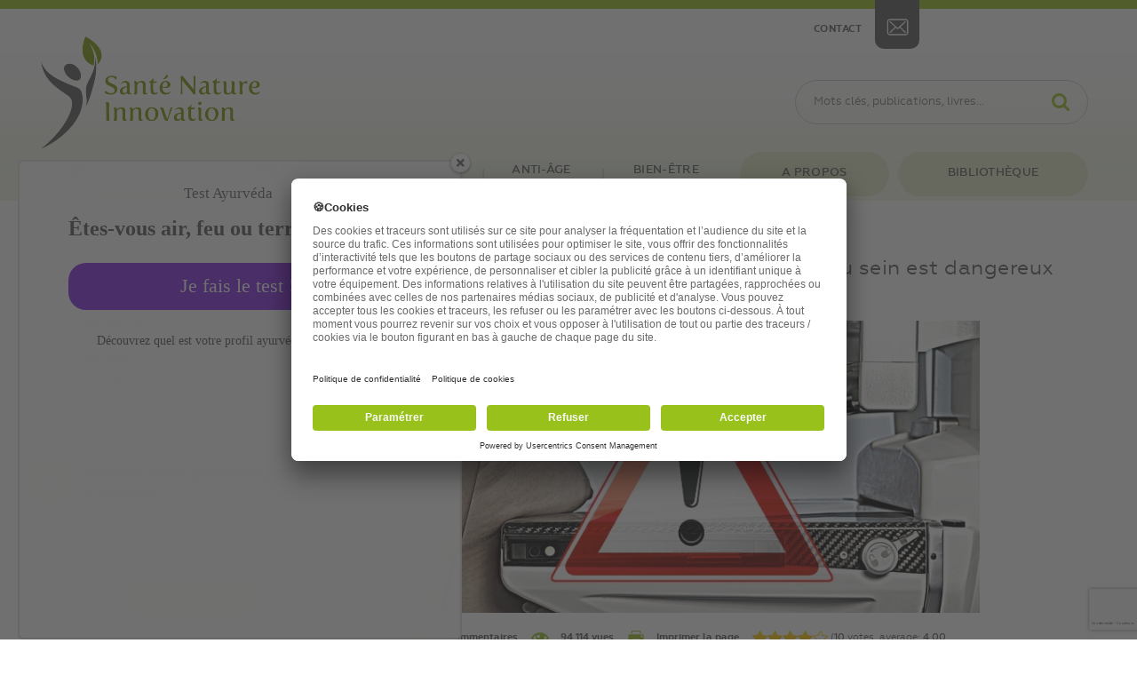

--- FILE ---
content_type: text/html; charset=UTF-8
request_url: https://santenatureinnovation.com/edition-speciale-le-depistage-du-cancer-du-sein-est-dangereux/
body_size: 41652
content:
<!doctype html>
<html class="no-js" lang="">
<head>
    
    <!-- Google Tag Manager -->
    <script>(function(w,d,s,l,i){w[l]=w[l]||[];w[l].push({'gtm.start':
    new Date().getTime(),event:'gtm.js'});var f=d.getElementsByTagName(s)[0],
    j=d.createElement(s),dl=l!='dataLayer'?'&l='+l:'';j.async=true;j.src=
    'https://www.googletagmanager.com/gtm.js?id='+i+dl;f.parentNode.insertBefore(j,f);
    })(window,document,'script','dataLayer','GTM-NP8XZ2');</script>
    <!-- End Google Tag Manager -->
    
    <script>
    window.onload = function() {
        $("[name='email']").prop("required", true);
    };
    </script>
	<meta charset="utf-8">
	<link href="https://santenatureinnovation.com/wp-content/themes/santenatureinnovation/style.css" rel="stylesheet">
	<meta http-equiv="x-ua-compatible" content="ie=edge">
	<meta name="viewport" content="width=device-width, initial-scale=1">

<link rel="shortcut icon" href="https://santenatureinnovation.com/wp-content/themes/santenatureinnovation/img/favicon.ico">

<title> &raquo; Édition spéciale : le dépistage du cancer du sein est dangereux</title>

<meta name='robots' content='max-image-preview:large' />
<link rel='dns-prefetch' href='//static.addtoany.com' />
<link rel='dns-prefetch' href='//www.google.com' />
<link rel="alternate" type="application/rss+xml" title="Santé Nature Innovation &raquo; Édition spéciale : le dépistage du cancer du sein est dangereux Flux des commentaires" href="https://santenatureinnovation.com/edition-speciale-le-depistage-du-cancer-du-sein-est-dangereux/feed/" />
<link rel="alternate" title="oEmbed (JSON)" type="application/json+oembed" href="https://santenatureinnovation.com/wp-json/oembed/1.0/embed?url=https%3A%2F%2Fsantenatureinnovation.com%2Fedition-speciale-le-depistage-du-cancer-du-sein-est-dangereux%2F" />
<link rel="alternate" title="oEmbed (XML)" type="text/xml+oembed" href="https://santenatureinnovation.com/wp-json/oembed/1.0/embed?url=https%3A%2F%2Fsantenatureinnovation.com%2Fedition-speciale-le-depistage-du-cancer-du-sein-est-dangereux%2F&#038;format=xml" />
<script>function cpLoadCSS(e,t,n){"use strict";var i=window.document.createElement("link"),o=t||window.document.getElementsByTagName("script")[0];return i.rel="stylesheet",i.href=e,i.media="only x",o.parentNode.insertBefore(i,o),setTimeout(function(){i.media=n||"all"}),i}</script><style>.cp-popup-container .cpro-overlay,.cp-popup-container .cp-popup-wrapper{opacity:0;visibility:hidden;display:none}</style><style id='wp-img-auto-sizes-contain-inline-css' type='text/css'>
img:is([sizes=auto i],[sizes^="auto," i]){contain-intrinsic-size:3000px 1500px}
/*# sourceURL=wp-img-auto-sizes-contain-inline-css */
</style>
<style id='wp-emoji-styles-inline-css' type='text/css'>

	img.wp-smiley, img.emoji {
		display: inline !important;
		border: none !important;
		box-shadow: none !important;
		height: 1em !important;
		width: 1em !important;
		margin: 0 0.07em !important;
		vertical-align: -0.1em !important;
		background: none !important;
		padding: 0 !important;
	}
/*# sourceURL=wp-emoji-styles-inline-css */
</style>
<style id='wp-block-library-inline-css' type='text/css'>
:root{--wp-block-synced-color:#7a00df;--wp-block-synced-color--rgb:122,0,223;--wp-bound-block-color:var(--wp-block-synced-color);--wp-editor-canvas-background:#ddd;--wp-admin-theme-color:#007cba;--wp-admin-theme-color--rgb:0,124,186;--wp-admin-theme-color-darker-10:#006ba1;--wp-admin-theme-color-darker-10--rgb:0,107,160.5;--wp-admin-theme-color-darker-20:#005a87;--wp-admin-theme-color-darker-20--rgb:0,90,135;--wp-admin-border-width-focus:2px}@media (min-resolution:192dpi){:root{--wp-admin-border-width-focus:1.5px}}.wp-element-button{cursor:pointer}:root .has-very-light-gray-background-color{background-color:#eee}:root .has-very-dark-gray-background-color{background-color:#313131}:root .has-very-light-gray-color{color:#eee}:root .has-very-dark-gray-color{color:#313131}:root .has-vivid-green-cyan-to-vivid-cyan-blue-gradient-background{background:linear-gradient(135deg,#00d084,#0693e3)}:root .has-purple-crush-gradient-background{background:linear-gradient(135deg,#34e2e4,#4721fb 50%,#ab1dfe)}:root .has-hazy-dawn-gradient-background{background:linear-gradient(135deg,#faaca8,#dad0ec)}:root .has-subdued-olive-gradient-background{background:linear-gradient(135deg,#fafae1,#67a671)}:root .has-atomic-cream-gradient-background{background:linear-gradient(135deg,#fdd79a,#004a59)}:root .has-nightshade-gradient-background{background:linear-gradient(135deg,#330968,#31cdcf)}:root .has-midnight-gradient-background{background:linear-gradient(135deg,#020381,#2874fc)}:root{--wp--preset--font-size--normal:16px;--wp--preset--font-size--huge:42px}.has-regular-font-size{font-size:1em}.has-larger-font-size{font-size:2.625em}.has-normal-font-size{font-size:var(--wp--preset--font-size--normal)}.has-huge-font-size{font-size:var(--wp--preset--font-size--huge)}.has-text-align-center{text-align:center}.has-text-align-left{text-align:left}.has-text-align-right{text-align:right}.has-fit-text{white-space:nowrap!important}#end-resizable-editor-section{display:none}.aligncenter{clear:both}.items-justified-left{justify-content:flex-start}.items-justified-center{justify-content:center}.items-justified-right{justify-content:flex-end}.items-justified-space-between{justify-content:space-between}.screen-reader-text{border:0;clip-path:inset(50%);height:1px;margin:-1px;overflow:hidden;padding:0;position:absolute;width:1px;word-wrap:normal!important}.screen-reader-text:focus{background-color:#ddd;clip-path:none;color:#444;display:block;font-size:1em;height:auto;left:5px;line-height:normal;padding:15px 23px 14px;text-decoration:none;top:5px;width:auto;z-index:100000}html :where(.has-border-color){border-style:solid}html :where([style*=border-top-color]){border-top-style:solid}html :where([style*=border-right-color]){border-right-style:solid}html :where([style*=border-bottom-color]){border-bottom-style:solid}html :where([style*=border-left-color]){border-left-style:solid}html :where([style*=border-width]){border-style:solid}html :where([style*=border-top-width]){border-top-style:solid}html :where([style*=border-right-width]){border-right-style:solid}html :where([style*=border-bottom-width]){border-bottom-style:solid}html :where([style*=border-left-width]){border-left-style:solid}html :where(img[class*=wp-image-]){height:auto;max-width:100%}:where(figure){margin:0 0 1em}html :where(.is-position-sticky){--wp-admin--admin-bar--position-offset:var(--wp-admin--admin-bar--height,0px)}@media screen and (max-width:600px){html :where(.is-position-sticky){--wp-admin--admin-bar--position-offset:0px}}

/*# sourceURL=wp-block-library-inline-css */
</style><style id='global-styles-inline-css' type='text/css'>
:root{--wp--preset--aspect-ratio--square: 1;--wp--preset--aspect-ratio--4-3: 4/3;--wp--preset--aspect-ratio--3-4: 3/4;--wp--preset--aspect-ratio--3-2: 3/2;--wp--preset--aspect-ratio--2-3: 2/3;--wp--preset--aspect-ratio--16-9: 16/9;--wp--preset--aspect-ratio--9-16: 9/16;--wp--preset--color--black: #000000;--wp--preset--color--cyan-bluish-gray: #abb8c3;--wp--preset--color--white: #ffffff;--wp--preset--color--pale-pink: #f78da7;--wp--preset--color--vivid-red: #cf2e2e;--wp--preset--color--luminous-vivid-orange: #ff6900;--wp--preset--color--luminous-vivid-amber: #fcb900;--wp--preset--color--light-green-cyan: #7bdcb5;--wp--preset--color--vivid-green-cyan: #00d084;--wp--preset--color--pale-cyan-blue: #8ed1fc;--wp--preset--color--vivid-cyan-blue: #0693e3;--wp--preset--color--vivid-purple: #9b51e0;--wp--preset--gradient--vivid-cyan-blue-to-vivid-purple: linear-gradient(135deg,rgb(6,147,227) 0%,rgb(155,81,224) 100%);--wp--preset--gradient--light-green-cyan-to-vivid-green-cyan: linear-gradient(135deg,rgb(122,220,180) 0%,rgb(0,208,130) 100%);--wp--preset--gradient--luminous-vivid-amber-to-luminous-vivid-orange: linear-gradient(135deg,rgb(252,185,0) 0%,rgb(255,105,0) 100%);--wp--preset--gradient--luminous-vivid-orange-to-vivid-red: linear-gradient(135deg,rgb(255,105,0) 0%,rgb(207,46,46) 100%);--wp--preset--gradient--very-light-gray-to-cyan-bluish-gray: linear-gradient(135deg,rgb(238,238,238) 0%,rgb(169,184,195) 100%);--wp--preset--gradient--cool-to-warm-spectrum: linear-gradient(135deg,rgb(74,234,220) 0%,rgb(151,120,209) 20%,rgb(207,42,186) 40%,rgb(238,44,130) 60%,rgb(251,105,98) 80%,rgb(254,248,76) 100%);--wp--preset--gradient--blush-light-purple: linear-gradient(135deg,rgb(255,206,236) 0%,rgb(152,150,240) 100%);--wp--preset--gradient--blush-bordeaux: linear-gradient(135deg,rgb(254,205,165) 0%,rgb(254,45,45) 50%,rgb(107,0,62) 100%);--wp--preset--gradient--luminous-dusk: linear-gradient(135deg,rgb(255,203,112) 0%,rgb(199,81,192) 50%,rgb(65,88,208) 100%);--wp--preset--gradient--pale-ocean: linear-gradient(135deg,rgb(255,245,203) 0%,rgb(182,227,212) 50%,rgb(51,167,181) 100%);--wp--preset--gradient--electric-grass: linear-gradient(135deg,rgb(202,248,128) 0%,rgb(113,206,126) 100%);--wp--preset--gradient--midnight: linear-gradient(135deg,rgb(2,3,129) 0%,rgb(40,116,252) 100%);--wp--preset--font-size--small: 13px;--wp--preset--font-size--medium: 20px;--wp--preset--font-size--large: 36px;--wp--preset--font-size--x-large: 42px;--wp--preset--spacing--20: 0.44rem;--wp--preset--spacing--30: 0.67rem;--wp--preset--spacing--40: 1rem;--wp--preset--spacing--50: 1.5rem;--wp--preset--spacing--60: 2.25rem;--wp--preset--spacing--70: 3.38rem;--wp--preset--spacing--80: 5.06rem;--wp--preset--shadow--natural: 6px 6px 9px rgba(0, 0, 0, 0.2);--wp--preset--shadow--deep: 12px 12px 50px rgba(0, 0, 0, 0.4);--wp--preset--shadow--sharp: 6px 6px 0px rgba(0, 0, 0, 0.2);--wp--preset--shadow--outlined: 6px 6px 0px -3px rgb(255, 255, 255), 6px 6px rgb(0, 0, 0);--wp--preset--shadow--crisp: 6px 6px 0px rgb(0, 0, 0);}:where(.is-layout-flex){gap: 0.5em;}:where(.is-layout-grid){gap: 0.5em;}body .is-layout-flex{display: flex;}.is-layout-flex{flex-wrap: wrap;align-items: center;}.is-layout-flex > :is(*, div){margin: 0;}body .is-layout-grid{display: grid;}.is-layout-grid > :is(*, div){margin: 0;}:where(.wp-block-columns.is-layout-flex){gap: 2em;}:where(.wp-block-columns.is-layout-grid){gap: 2em;}:where(.wp-block-post-template.is-layout-flex){gap: 1.25em;}:where(.wp-block-post-template.is-layout-grid){gap: 1.25em;}.has-black-color{color: var(--wp--preset--color--black) !important;}.has-cyan-bluish-gray-color{color: var(--wp--preset--color--cyan-bluish-gray) !important;}.has-white-color{color: var(--wp--preset--color--white) !important;}.has-pale-pink-color{color: var(--wp--preset--color--pale-pink) !important;}.has-vivid-red-color{color: var(--wp--preset--color--vivid-red) !important;}.has-luminous-vivid-orange-color{color: var(--wp--preset--color--luminous-vivid-orange) !important;}.has-luminous-vivid-amber-color{color: var(--wp--preset--color--luminous-vivid-amber) !important;}.has-light-green-cyan-color{color: var(--wp--preset--color--light-green-cyan) !important;}.has-vivid-green-cyan-color{color: var(--wp--preset--color--vivid-green-cyan) !important;}.has-pale-cyan-blue-color{color: var(--wp--preset--color--pale-cyan-blue) !important;}.has-vivid-cyan-blue-color{color: var(--wp--preset--color--vivid-cyan-blue) !important;}.has-vivid-purple-color{color: var(--wp--preset--color--vivid-purple) !important;}.has-black-background-color{background-color: var(--wp--preset--color--black) !important;}.has-cyan-bluish-gray-background-color{background-color: var(--wp--preset--color--cyan-bluish-gray) !important;}.has-white-background-color{background-color: var(--wp--preset--color--white) !important;}.has-pale-pink-background-color{background-color: var(--wp--preset--color--pale-pink) !important;}.has-vivid-red-background-color{background-color: var(--wp--preset--color--vivid-red) !important;}.has-luminous-vivid-orange-background-color{background-color: var(--wp--preset--color--luminous-vivid-orange) !important;}.has-luminous-vivid-amber-background-color{background-color: var(--wp--preset--color--luminous-vivid-amber) !important;}.has-light-green-cyan-background-color{background-color: var(--wp--preset--color--light-green-cyan) !important;}.has-vivid-green-cyan-background-color{background-color: var(--wp--preset--color--vivid-green-cyan) !important;}.has-pale-cyan-blue-background-color{background-color: var(--wp--preset--color--pale-cyan-blue) !important;}.has-vivid-cyan-blue-background-color{background-color: var(--wp--preset--color--vivid-cyan-blue) !important;}.has-vivid-purple-background-color{background-color: var(--wp--preset--color--vivid-purple) !important;}.has-black-border-color{border-color: var(--wp--preset--color--black) !important;}.has-cyan-bluish-gray-border-color{border-color: var(--wp--preset--color--cyan-bluish-gray) !important;}.has-white-border-color{border-color: var(--wp--preset--color--white) !important;}.has-pale-pink-border-color{border-color: var(--wp--preset--color--pale-pink) !important;}.has-vivid-red-border-color{border-color: var(--wp--preset--color--vivid-red) !important;}.has-luminous-vivid-orange-border-color{border-color: var(--wp--preset--color--luminous-vivid-orange) !important;}.has-luminous-vivid-amber-border-color{border-color: var(--wp--preset--color--luminous-vivid-amber) !important;}.has-light-green-cyan-border-color{border-color: var(--wp--preset--color--light-green-cyan) !important;}.has-vivid-green-cyan-border-color{border-color: var(--wp--preset--color--vivid-green-cyan) !important;}.has-pale-cyan-blue-border-color{border-color: var(--wp--preset--color--pale-cyan-blue) !important;}.has-vivid-cyan-blue-border-color{border-color: var(--wp--preset--color--vivid-cyan-blue) !important;}.has-vivid-purple-border-color{border-color: var(--wp--preset--color--vivid-purple) !important;}.has-vivid-cyan-blue-to-vivid-purple-gradient-background{background: var(--wp--preset--gradient--vivid-cyan-blue-to-vivid-purple) !important;}.has-light-green-cyan-to-vivid-green-cyan-gradient-background{background: var(--wp--preset--gradient--light-green-cyan-to-vivid-green-cyan) !important;}.has-luminous-vivid-amber-to-luminous-vivid-orange-gradient-background{background: var(--wp--preset--gradient--luminous-vivid-amber-to-luminous-vivid-orange) !important;}.has-luminous-vivid-orange-to-vivid-red-gradient-background{background: var(--wp--preset--gradient--luminous-vivid-orange-to-vivid-red) !important;}.has-very-light-gray-to-cyan-bluish-gray-gradient-background{background: var(--wp--preset--gradient--very-light-gray-to-cyan-bluish-gray) !important;}.has-cool-to-warm-spectrum-gradient-background{background: var(--wp--preset--gradient--cool-to-warm-spectrum) !important;}.has-blush-light-purple-gradient-background{background: var(--wp--preset--gradient--blush-light-purple) !important;}.has-blush-bordeaux-gradient-background{background: var(--wp--preset--gradient--blush-bordeaux) !important;}.has-luminous-dusk-gradient-background{background: var(--wp--preset--gradient--luminous-dusk) !important;}.has-pale-ocean-gradient-background{background: var(--wp--preset--gradient--pale-ocean) !important;}.has-electric-grass-gradient-background{background: var(--wp--preset--gradient--electric-grass) !important;}.has-midnight-gradient-background{background: var(--wp--preset--gradient--midnight) !important;}.has-small-font-size{font-size: var(--wp--preset--font-size--small) !important;}.has-medium-font-size{font-size: var(--wp--preset--font-size--medium) !important;}.has-large-font-size{font-size: var(--wp--preset--font-size--large) !important;}.has-x-large-font-size{font-size: var(--wp--preset--font-size--x-large) !important;}
/*# sourceURL=global-styles-inline-css */
</style>

<style id='classic-theme-styles-inline-css' type='text/css'>
/*! This file is auto-generated */
.wp-block-button__link{color:#fff;background-color:#32373c;border-radius:9999px;box-shadow:none;text-decoration:none;padding:calc(.667em + 2px) calc(1.333em + 2px);font-size:1.125em}.wp-block-file__button{background:#32373c;color:#fff;text-decoration:none}
/*# sourceURL=/wp-includes/css/classic-themes.min.css */
</style>
<link rel='stylesheet' id='wp-postratings-css' href='https://santenatureinnovation.com/wp-content/plugins/wp-postratings/css/postratings-css.css?ver=1.91.2' type='text/css' media='all' />
<link rel='stylesheet' id='wpos-font-awesome-css' href='https://santenatureinnovation.com/wp-content/plugins/wp-testimonial-with-widget/assets/css/font-awesome.min.css?ver=3.5.6' type='text/css' media='all' />
<link rel='stylesheet' id='wpos-slick-style-css' href='https://santenatureinnovation.com/wp-content/plugins/wp-testimonial-with-widget/assets/css/slick.css?ver=3.5.6' type='text/css' media='all' />
<link rel='stylesheet' id='wtwp-public-css-css' href='https://santenatureinnovation.com/wp-content/plugins/wp-testimonial-with-widget/assets/css/wtwp-public.css?ver=3.5.6' type='text/css' media='all' />
<script>document.addEventListener('DOMContentLoaded', function(event) {  if( typeof cpLoadCSS !== 'undefined' ) { cpLoadCSS('https://santenatureinnovation.com/wp-content/plugins/convertpro/assets/modules/css/cp-popup.min.css?ver=1.8.2', 0, 'all'); } }); </script>
<link rel='stylesheet' id='wpdiscuz-frontend-css-css' href='https://santenatureinnovation.com/wp-content/plugins/wpdiscuz/themes/default/style.css?ver=7.6.45' type='text/css' media='all' />
<style id='wpdiscuz-frontend-css-inline-css' type='text/css'>
 #wpdcom .wpd-blog-administrator .wpd-comment-label{color:#ffffff;background-color:#00B38F;border:none}#wpdcom .wpd-blog-administrator .wpd-comment-author, #wpdcom .wpd-blog-administrator .wpd-comment-author a{color:#00B38F}#wpdcom.wpd-layout-1 .wpd-comment .wpd-blog-administrator .wpd-avatar img{border-color:#00B38F}#wpdcom.wpd-layout-2 .wpd-comment.wpd-reply .wpd-comment-wrap.wpd-blog-administrator{border-left:3px solid #00B38F}#wpdcom.wpd-layout-2 .wpd-comment .wpd-blog-administrator .wpd-avatar img{border-bottom-color:#00B38F}#wpdcom.wpd-layout-3 .wpd-blog-administrator .wpd-comment-subheader{border-top:1px dashed #00B38F}#wpdcom.wpd-layout-3 .wpd-reply .wpd-blog-administrator .wpd-comment-right{border-left:1px solid #00B38F}#wpdcom .wpd-blog-editor .wpd-comment-label{color:#ffffff;background-color:#00B38F;border:none}#wpdcom .wpd-blog-editor .wpd-comment-author, #wpdcom .wpd-blog-editor .wpd-comment-author a{color:#00B38F}#wpdcom.wpd-layout-1 .wpd-comment .wpd-blog-editor .wpd-avatar img{border-color:#00B38F}#wpdcom.wpd-layout-2 .wpd-comment.wpd-reply .wpd-comment-wrap.wpd-blog-editor{border-left:3px solid #00B38F}#wpdcom.wpd-layout-2 .wpd-comment .wpd-blog-editor .wpd-avatar img{border-bottom-color:#00B38F}#wpdcom.wpd-layout-3 .wpd-blog-editor .wpd-comment-subheader{border-top:1px dashed #00B38F}#wpdcom.wpd-layout-3 .wpd-reply .wpd-blog-editor .wpd-comment-right{border-left:1px solid #00B38F}#wpdcom .wpd-blog-author .wpd-comment-label{color:#ffffff;background-color:#00B38F;border:none}#wpdcom .wpd-blog-author .wpd-comment-author, #wpdcom .wpd-blog-author .wpd-comment-author a{color:#00B38F}#wpdcom.wpd-layout-1 .wpd-comment .wpd-blog-author .wpd-avatar img{border-color:#00B38F}#wpdcom.wpd-layout-2 .wpd-comment .wpd-blog-author .wpd-avatar img{border-bottom-color:#00B38F}#wpdcom.wpd-layout-3 .wpd-blog-author .wpd-comment-subheader{border-top:1px dashed #00B38F}#wpdcom.wpd-layout-3 .wpd-reply .wpd-blog-author .wpd-comment-right{border-left:1px solid #00B38F}#wpdcom .wpd-blog-contributor .wpd-comment-label{color:#ffffff;background-color:#00B38F;border:none}#wpdcom .wpd-blog-contributor .wpd-comment-author, #wpdcom .wpd-blog-contributor .wpd-comment-author a{color:#00B38F}#wpdcom.wpd-layout-1 .wpd-comment .wpd-blog-contributor .wpd-avatar img{border-color:#00B38F}#wpdcom.wpd-layout-2 .wpd-comment .wpd-blog-contributor .wpd-avatar img{border-bottom-color:#00B38F}#wpdcom.wpd-layout-3 .wpd-blog-contributor .wpd-comment-subheader{border-top:1px dashed #00B38F}#wpdcom.wpd-layout-3 .wpd-reply .wpd-blog-contributor .wpd-comment-right{border-left:1px solid #00B38F}#wpdcom .wpd-blog-subscriber .wpd-comment-label{color:#ffffff;background-color:#00B38F;border:none}#wpdcom .wpd-blog-subscriber .wpd-comment-author, #wpdcom .wpd-blog-subscriber .wpd-comment-author a{color:#00B38F}#wpdcom.wpd-layout-2 .wpd-comment .wpd-blog-subscriber .wpd-avatar img{border-bottom-color:#00B38F}#wpdcom.wpd-layout-3 .wpd-blog-subscriber .wpd-comment-subheader{border-top:1px dashed #00B38F}#wpdcom .wpd-blog-wpseo_manager .wpd-comment-label{color:#ffffff;background-color:#00B38F;border:none}#wpdcom .wpd-blog-wpseo_manager .wpd-comment-author, #wpdcom .wpd-blog-wpseo_manager .wpd-comment-author a{color:#00B38F}#wpdcom.wpd-layout-1 .wpd-comment .wpd-blog-wpseo_manager .wpd-avatar img{border-color:#00B38F}#wpdcom.wpd-layout-2 .wpd-comment .wpd-blog-wpseo_manager .wpd-avatar img{border-bottom-color:#00B38F}#wpdcom.wpd-layout-3 .wpd-blog-wpseo_manager .wpd-comment-subheader{border-top:1px dashed #00B38F}#wpdcom.wpd-layout-3 .wpd-reply .wpd-blog-wpseo_manager .wpd-comment-right{border-left:1px solid #00B38F}#wpdcom .wpd-blog-wpseo_editor .wpd-comment-label{color:#ffffff;background-color:#00B38F;border:none}#wpdcom .wpd-blog-wpseo_editor .wpd-comment-author, #wpdcom .wpd-blog-wpseo_editor .wpd-comment-author a{color:#00B38F}#wpdcom.wpd-layout-1 .wpd-comment .wpd-blog-wpseo_editor .wpd-avatar img{border-color:#00B38F}#wpdcom.wpd-layout-2 .wpd-comment .wpd-blog-wpseo_editor .wpd-avatar img{border-bottom-color:#00B38F}#wpdcom.wpd-layout-3 .wpd-blog-wpseo_editor .wpd-comment-subheader{border-top:1px dashed #00B38F}#wpdcom.wpd-layout-3 .wpd-reply .wpd-blog-wpseo_editor .wpd-comment-right{border-left:1px solid #00B38F}#wpdcom .wpd-blog-post_author .wpd-comment-label{color:#ffffff;background-color:#00B38F;border:none}#wpdcom .wpd-blog-post_author .wpd-comment-author, #wpdcom .wpd-blog-post_author .wpd-comment-author a{color:#00B38F}#wpdcom .wpd-blog-post_author .wpd-avatar img{border-color:#00B38F}#wpdcom.wpd-layout-1 .wpd-comment .wpd-blog-post_author .wpd-avatar img{border-color:#00B38F}#wpdcom.wpd-layout-2 .wpd-comment.wpd-reply .wpd-comment-wrap.wpd-blog-post_author{border-left:3px solid #00B38F}#wpdcom.wpd-layout-2 .wpd-comment .wpd-blog-post_author .wpd-avatar img{border-bottom-color:#00B38F}#wpdcom.wpd-layout-3 .wpd-blog-post_author .wpd-comment-subheader{border-top:1px dashed #00B38F}#wpdcom.wpd-layout-3 .wpd-reply .wpd-blog-post_author .wpd-comment-right{border-left:1px solid #00B38F}#wpdcom .wpd-blog-guest .wpd-comment-label{color:#ffffff;background-color:#00B38F;border:none}#wpdcom .wpd-blog-guest .wpd-comment-author, #wpdcom .wpd-blog-guest .wpd-comment-author a{color:#00B38F}#wpdcom.wpd-layout-3 .wpd-blog-guest .wpd-comment-subheader{border-top:1px dashed #00B38F}#comments, #respond, .comments-area, #wpdcom{}#wpdcom .ql-editor > *{color:#777777}#wpdcom .ql-editor::before{}#wpdcom .ql-toolbar{border:1px solid #DDDDDD;border-top:none}#wpdcom .ql-container{border:1px solid #DDDDDD;border-bottom:none}#wpdcom .wpd-form-row .wpdiscuz-item input[type="text"], #wpdcom .wpd-form-row .wpdiscuz-item input[type="email"], #wpdcom .wpd-form-row .wpdiscuz-item input[type="url"], #wpdcom .wpd-form-row .wpdiscuz-item input[type="color"], #wpdcom .wpd-form-row .wpdiscuz-item input[type="date"], #wpdcom .wpd-form-row .wpdiscuz-item input[type="datetime"], #wpdcom .wpd-form-row .wpdiscuz-item input[type="datetime-local"], #wpdcom .wpd-form-row .wpdiscuz-item input[type="month"], #wpdcom .wpd-form-row .wpdiscuz-item input[type="number"], #wpdcom .wpd-form-row .wpdiscuz-item input[type="time"], #wpdcom textarea, #wpdcom select{border:1px solid #DDDDDD;color:#777777}#wpdcom .wpd-form-row .wpdiscuz-item textarea{border:1px solid #DDDDDD}#wpdcom input::placeholder, #wpdcom textarea::placeholder, #wpdcom input::-moz-placeholder, #wpdcom textarea::-webkit-input-placeholder{}#wpdcom .wpd-comment-text{color:#777777}#wpdcom .wpd-thread-head .wpd-thread-info{border-bottom:2px solid #00B38F}#wpdcom .wpd-thread-head .wpd-thread-info.wpd-reviews-tab svg{fill:#00B38F}#wpdcom .wpd-thread-head .wpdiscuz-user-settings{border-bottom:2px solid #00B38F}#wpdcom .wpd-thread-head .wpdiscuz-user-settings:hover{color:#00B38F}#wpdcom .wpd-comment .wpd-follow-link:hover{color:#00B38F}#wpdcom .wpd-comment-status .wpd-sticky{color:#00B38F}#wpdcom .wpd-thread-filter .wpdf-active{color:#00B38F;border-bottom-color:#00B38F}#wpdcom .wpd-comment-info-bar{border:1px dashed #33c3a6;background:#e6f8f4}#wpdcom .wpd-comment-info-bar .wpd-current-view i{color:#00B38F}#wpdcom .wpd-filter-view-all:hover{background:#00B38F}#wpdcom .wpdiscuz-item .wpdiscuz-rating > label{color:#DDDDDD}#wpdcom .wpdiscuz-item .wpdiscuz-rating:not(:checked) > label:hover, .wpdiscuz-rating:not(:checked) > label:hover ~ label{}#wpdcom .wpdiscuz-item .wpdiscuz-rating > input ~ label:hover, #wpdcom .wpdiscuz-item .wpdiscuz-rating > input:not(:checked) ~ label:hover ~ label, #wpdcom .wpdiscuz-item .wpdiscuz-rating > input:not(:checked) ~ label:hover ~ label{color:#FFED85}#wpdcom .wpdiscuz-item .wpdiscuz-rating > input:checked ~ label:hover, #wpdcom .wpdiscuz-item .wpdiscuz-rating > input:checked ~ label:hover, #wpdcom .wpdiscuz-item .wpdiscuz-rating > label:hover ~ input:checked ~ label, #wpdcom .wpdiscuz-item .wpdiscuz-rating > input:checked + label:hover ~ label, #wpdcom .wpdiscuz-item .wpdiscuz-rating > input:checked ~ label:hover ~ label, .wpd-custom-field .wcf-active-star, #wpdcom .wpdiscuz-item .wpdiscuz-rating > input:checked ~ label{color:#FFD700}#wpd-post-rating .wpd-rating-wrap .wpd-rating-stars svg .wpd-star{fill:#DDDDDD}#wpd-post-rating .wpd-rating-wrap .wpd-rating-stars svg .wpd-active{fill:#FFD700}#wpd-post-rating .wpd-rating-wrap .wpd-rate-starts svg .wpd-star{fill:#DDDDDD}#wpd-post-rating .wpd-rating-wrap .wpd-rate-starts:hover svg .wpd-star{fill:#FFED85}#wpd-post-rating.wpd-not-rated .wpd-rating-wrap .wpd-rate-starts svg:hover ~ svg .wpd-star{fill:#DDDDDD}.wpdiscuz-post-rating-wrap .wpd-rating .wpd-rating-wrap .wpd-rating-stars svg .wpd-star{fill:#DDDDDD}.wpdiscuz-post-rating-wrap .wpd-rating .wpd-rating-wrap .wpd-rating-stars svg .wpd-active{fill:#FFD700}#wpdcom .wpd-comment .wpd-follow-active{color:#ff7a00}#wpdcom .page-numbers{color:#555;border:#555 1px solid}#wpdcom span.current{background:#555}#wpdcom.wpd-layout-1 .wpd-new-loaded-comment > .wpd-comment-wrap > .wpd-comment-right{background:#FFFAD6}#wpdcom.wpd-layout-2 .wpd-new-loaded-comment.wpd-comment > .wpd-comment-wrap > .wpd-comment-right{background:#FFFAD6}#wpdcom.wpd-layout-2 .wpd-new-loaded-comment.wpd-comment.wpd-reply > .wpd-comment-wrap > .wpd-comment-right{background:transparent}#wpdcom.wpd-layout-2 .wpd-new-loaded-comment.wpd-comment.wpd-reply > .wpd-comment-wrap{background:#FFFAD6}#wpdcom.wpd-layout-3 .wpd-new-loaded-comment.wpd-comment > .wpd-comment-wrap > .wpd-comment-right{background:#FFFAD6}#wpdcom .wpd-follow:hover i, #wpdcom .wpd-unfollow:hover i, #wpdcom .wpd-comment .wpd-follow-active:hover i{color:#00B38F}#wpdcom .wpdiscuz-readmore{cursor:pointer;color:#00B38F}.wpd-custom-field .wcf-pasiv-star, #wpcomm .wpdiscuz-item .wpdiscuz-rating > label{color:#DDDDDD}.wpd-wrapper .wpd-list-item.wpd-active{border-top:3px solid #00B38F}#wpdcom.wpd-layout-2 .wpd-comment.wpd-reply.wpd-unapproved-comment .wpd-comment-wrap{border-left:3px solid #FFFAD6}#wpdcom.wpd-layout-3 .wpd-comment.wpd-reply.wpd-unapproved-comment .wpd-comment-right{border-left:1px solid #FFFAD6}#wpdcom .wpd-prim-button{background-color:#07B290;color:#FFFFFF}#wpdcom .wpd_label__check i.wpdicon-on{color:#07B290;border:1px solid #83d9c8}#wpd-bubble-wrapper #wpd-bubble-all-comments-count{color:#1DB99A}#wpd-bubble-wrapper > div{background-color:#1DB99A}#wpd-bubble-wrapper > #wpd-bubble #wpd-bubble-add-message{background-color:#1DB99A}#wpd-bubble-wrapper > #wpd-bubble #wpd-bubble-add-message::before{border-left-color:#1DB99A;border-right-color:#1DB99A}#wpd-bubble-wrapper.wpd-right-corner > #wpd-bubble #wpd-bubble-add-message::before{border-left-color:#1DB99A;border-right-color:#1DB99A}.wpd-inline-icon-wrapper path.wpd-inline-icon-first{fill:#1DB99A}.wpd-inline-icon-count{background-color:#1DB99A}.wpd-inline-icon-count::before{border-right-color:#1DB99A}.wpd-inline-form-wrapper::before{border-bottom-color:#1DB99A}.wpd-inline-form-question{background-color:#1DB99A}.wpd-inline-form{background-color:#1DB99A}.wpd-last-inline-comments-wrapper{border-color:#1DB99A}.wpd-last-inline-comments-wrapper::before{border-bottom-color:#1DB99A}.wpd-last-inline-comments-wrapper .wpd-view-all-inline-comments{background:#1DB99A}.wpd-last-inline-comments-wrapper .wpd-view-all-inline-comments:hover,.wpd-last-inline-comments-wrapper .wpd-view-all-inline-comments:active,.wpd-last-inline-comments-wrapper .wpd-view-all-inline-comments:focus{background-color:#1DB99A}#wpdcom .ql-snow .ql-tooltip[data-mode="link"]::before{content:"Enter link:"}#wpdcom .ql-snow .ql-tooltip.ql-editing a.ql-action::after{content:"Enregistrer"}.comments-area{width:auto}
/*# sourceURL=wpdiscuz-frontend-css-inline-css */
</style>
<link rel='stylesheet' id='wpdiscuz-fa-css' href='https://santenatureinnovation.com/wp-content/plugins/wpdiscuz/assets/third-party/font-awesome-5.13.0/css/fa.min.css?ver=7.6.45' type='text/css' media='all' />
<link rel='stylesheet' id='wpdiscuz-combo-css-css' href='https://santenatureinnovation.com/wp-content/plugins/wpdiscuz/assets/css/wpdiscuz-combo.min.css?ver=6.9' type='text/css' media='all' />
<link rel='stylesheet' id='addtoany-css' href='https://santenatureinnovation.com/wp-content/plugins/add-to-any/addtoany.min.css?ver=1.16' type='text/css' media='all' />
<script type="text/javascript" id="addtoany-core-js-before">
/* <![CDATA[ */
window.a2a_config=window.a2a_config||{};a2a_config.callbacks=[];a2a_config.overlays=[];a2a_config.templates={};a2a_localize = {
	Share: "Partager",
	Save: "Enregistrer",
	Subscribe: "S'abonner",
	Email: "E-mail",
	Bookmark: "Marque-page",
	ShowAll: "Montrer tout",
	ShowLess: "Montrer moins",
	FindServices: "Trouver des service(s)",
	FindAnyServiceToAddTo: "Trouver instantan&eacute;ment des services &agrave; ajouter &agrave;",
	PoweredBy: "Propuls&eacute; par",
	ShareViaEmail: "Partager par e-mail",
	SubscribeViaEmail: "S’abonner par e-mail",
	BookmarkInYourBrowser: "Ajouter un signet dans votre navigateur",
	BookmarkInstructions: "Appuyez sur Ctrl+D ou \u2318+D pour mettre cette page en signet",
	AddToYourFavorites: "Ajouter &agrave; vos favoris",
	SendFromWebOrProgram: "Envoyer depuis n’importe quelle adresse e-mail ou logiciel e-mail",
	EmailProgram: "Programme d’e-mail",
	More: "Plus&#8230;",
	ThanksForSharing: "Merci de partager !",
	ThanksForFollowing: "Merci de nous suivre !"
};


//# sourceURL=addtoany-core-js-before
/* ]]> */
</script>
<script type="text/javascript" defer src="https://static.addtoany.com/menu/page.js" id="addtoany-core-js"></script>
<script type="text/javascript" src="https://santenatureinnovation.com/wp-includes/js/jquery/jquery.min.js?ver=3.7.1" id="jquery-core-js"></script>
<script type="text/javascript" src="https://santenatureinnovation.com/wp-includes/js/jquery/jquery-migrate.min.js?ver=3.4.1" id="jquery-migrate-js"></script>
<script type="text/javascript" defer src="https://santenatureinnovation.com/wp-content/plugins/add-to-any/addtoany.min.js?ver=1.1" id="addtoany-jquery-js"></script>
<link rel="https://api.w.org/" href="https://santenatureinnovation.com/wp-json/" /><link rel="alternate" title="JSON" type="application/json" href="https://santenatureinnovation.com/wp-json/wp/v2/posts/9011" /><link rel="EditURI" type="application/rsd+xml" title="RSD" href="https://santenatureinnovation.com/xmlrpc.php?rsd" />
<meta name="generator" content="WordPress 6.9" />
<link rel="canonical" href="https://santenatureinnovation.com/edition-speciale-le-depistage-du-cancer-du-sein-est-dangereux/" />
<link rel='shortlink' href='https://santenatureinnovation.com/?p=9011' />
		<meta property="fb:pages" content="554178414627483" />
					<meta property="ia:markup_url" content="https://santenatureinnovation.com/edition-speciale-le-depistage-du-cancer-du-sein-est-dangereux/?ia_markup=1" />
							<!-- This is google analytics tracking code added by Convert Pro -->
				<script type="text/javascript" >
					(function(i,s,o,g,r,a,m){i['GoogleAnalyticsObject']=r;i[r]=i[r]||function(){
	(i[r].q=i[r].q||[]).push(arguments)},i[r].l=1*new Date();a=s.createElement(o),
	m=s.getElementsByTagName(o)[0];a.async=1;a.src=g;m.parentNode.insertBefore(a,m)
})(window,document,'script','https://www.google-analytics.com/analytics.js','ga');
				  ga( 'create', 'UA-39649987-1', 'auto' );
  ga( 'set', 'anonymizeIp', true );
  ga( 'send', 'pageview' );				</script>
				<!-- End of google analytics tracking code added by Convert Pro -->
						<style type="text/css" id="wp-custom-css">
			.wc_email-wrapper{
	display:none;
}

#GeneralWrapper .content span {
    
    font-size: initial !important;
    text-transform: initial !important;
  
}		</style>
		
<link rel="stylesheet" type="text/css" href="https://santenatureinnovation.com/wp-content/themes/santenatureinnovation/app/bootstrap/css/bootstrap.min.css">
<script src="https://santenatureinnovation.com/wp-content/themes/santenatureinnovation/app/bootstrap/js/bootstrap.min.js"></script>

<link rel="stylesheet" href="https://santenatureinnovation.com/wp-content/themes/santenatureinnovation/dist/css/screen.min.css">
<script src="https://santenatureinnovation.com/wp-content/themes/santenatureinnovation/app/js/vendors/modernizr-custom.js"></script>
<link rel="stylesheet" href="https://cdnjs.cloudflare.com/ajax/libs/font-awesome/4.7.0/css/font-awesome.css" />

<link rel="stylesheet" type="text/css" href="https://santenatureinnovation.com/wp-content/themes/santenatureinnovation/modules/slick/slick.css">
<link rel="stylesheet" type="text/css" href="https://santenatureinnovation.com/wp-content/themes/santenatureinnovation/modules/slick/slick-theme.css">

</head>

<body>
    <!-- Google Tag Manager (noscript) -->
    <noscript><iframe src="https://www.googletagmanager.com/ns.html?id=GTM-NP8XZ2" height="0" width="0" style="display:none;visibility:hidden"></iframe></noscript>
    <!-- End Google Tag Manager (noscript) -->

    <!--[if lt IE 8]>
    <p class="browserupgrade">You are using an <strong>outdated</strong> browser. Please <a href="http://browsehappy.com/">upgrade your browser</a> to improve your experience.</p>
    <![endif]-->


    <div id="GeneralWrapper" class="page-interieur">

<div class="primary-gradient-background">
    <div class="gradient-background"></div>
    <header class="container">
	<div class="row">
		<a class="logo" href="https://santenatureinnovation.com"><img alt="Santé Nature Innovation" src="https://santenatureinnovation.com/wp-content/themes/santenatureinnovation/img/logo.png" class="Santé nature et innovation"></a>

        <div class="pull-right link-header-search">
           
            <a class="link-header" href="https://santenatureinnovation.com/nous-contacter/"><div class="contact-link"></div><span>Contact</span></a>
            <form class="search-bar" action="https://santenatureinnovation.com" method="get">
	<i class="fa fa-times" aria-hidden="true"></i>
	<input type="text" name="s" placeholder="Mots clés, publications, livres...">
	<input class="submit" type="submit" value="">
</form>        </div>

		<i class="menu-mobile-icon fa fa-bars" aria-hidden="true"></i>

		<nav class="main-nav nav">
            <ul id="menu-header-menu" class=""><li id="menu-item-18646" class="menu-item menu-item-type-post_type menu-item-object-page menu-item-home menu-item-18646  first-nav"><a href="https://santenatureinnovation.com/" class=" first-nav"><i class="fa fa-home" aria-hidden="true"></i></a></li>
<li id="menu-item-18538" class="menu-item menu-item-type-taxonomy menu-item-object-category current-post-ancestor current-menu-parent current-post-parent menu-item-has-children menu-item-18538  first-nav"><a href="https://santenatureinnovation.com/sujet/maladies/" class="actif first-nav">Maladies</a>
<ul class="second-nav clearfix">
	<li id="menu-item-18554" class="menu-item menu-item-type-taxonomy menu-item-object-category menu-item-18554"><a href="https://santenatureinnovation.com/sujet/maladies/maladie-de-lyme/">Maladie de Lyme</a></li>
	<li id="menu-item-18829" class="menu-item menu-item-type-taxonomy menu-item-object-category menu-item-18829"><a href="https://santenatureinnovation.com/sujet/maladies/fibromyalgie/">Fibromyalgie</a></li>
	<li id="menu-item-18539" class="menu-item menu-item-type-taxonomy menu-item-object-category menu-item-18539"><a href="https://santenatureinnovation.com/sujet/maladies/alzheimer/">Alzheimer</a></li>
	<li id="menu-item-18830" class="menu-item menu-item-type-taxonomy menu-item-object-category menu-item-18830"><a href="https://santenatureinnovation.com/sujet/maladies/sclerose-en-plaques/">Sclérose en plaques</a></li>
	<li id="menu-item-18540" class="menu-item menu-item-type-taxonomy menu-item-object-category menu-item-18540"><a href="https://santenatureinnovation.com/sujet/maladies/arthrose/">Arthrose</a></li>
	<li id="menu-item-18542" class="menu-item menu-item-type-taxonomy menu-item-object-category menu-item-18542"><a href="https://santenatureinnovation.com/sujet/maladies/autisme/">Autisme</a></li>
	<li id="menu-item-18544" class="menu-item menu-item-type-taxonomy menu-item-object-category menu-item-18544"><a href="https://santenatureinnovation.com/sujet/maladies/maladies-cardiovasculaires/">AVC / Maladies Cardiovasculaires</a></li>
	<li id="menu-item-20237" class="menu-item menu-item-type-taxonomy menu-item-object-category menu-item-20237"><a href="https://santenatureinnovation.com/sujet/maladies/diabete/">Diabète</a></li>
	<li id="menu-item-18549" class="menu-item menu-item-type-taxonomy menu-item-object-category menu-item-18549"><a href="https://santenatureinnovation.com/sujet/maladies/grippe-rhume/">Grippe / Rhume</a></li>
	<li id="menu-item-18553" class="menu-item menu-item-type-taxonomy menu-item-object-category menu-item-18553"><a href="https://santenatureinnovation.com/sujet/maladies/maladie-de-la-thyroide/">Maladie de la Thyroïde</a></li>
	<li id="menu-item-18833" class="menu-item menu-item-type-taxonomy menu-item-object-category menu-item-18833"><a href="https://santenatureinnovation.com/sujet/maladies/ulcere/">Ulcère</a></li>
	<li id="menu-item-18834" class="menu-item menu-item-type-taxonomy menu-item-object-category menu-item-18834"><a href="https://santenatureinnovation.com/sujet/maladies/parkinson/">Parkinson</a></li>
	<li id="menu-item-18556" class="menu-item menu-item-type-taxonomy menu-item-object-category menu-item-18556"><a href="https://santenatureinnovation.com/sujet/maladies/mycoses/">Mycoses</a></li>
	<li id="menu-item-18550" class="menu-item menu-item-type-taxonomy menu-item-object-category menu-item-18550"><a href="https://santenatureinnovation.com/sujet/maladies/hypertension/">Hypertension</a></li>
	<li id="menu-item-18545" class="menu-item menu-item-type-taxonomy menu-item-object-category current-post-ancestor current-menu-parent current-post-parent menu-item-18545"><a href="https://santenatureinnovation.com/sujet/maladies/cancer/" class="actif">Cancer</a></li>
	<li id="menu-item-18551" class="menu-item menu-item-type-taxonomy menu-item-object-category menu-item-18551"><a href="https://santenatureinnovation.com/sujet/maladies/insomnie/">Insomnie</a></li>
	<li id="menu-item-18835" class="menu-item menu-item-type-taxonomy menu-item-object-category menu-item-18835"><a href="https://santenatureinnovation.com/sujet/maladies/asthme/">Asthme</a></li>
	<li id="menu-item-18555" class="menu-item menu-item-type-taxonomy menu-item-object-category menu-item-18555"><a href="https://santenatureinnovation.com/sujet/maladies/migraine/">Migraine</a></li>
	<li id="menu-item-18552" class="menu-item menu-item-type-taxonomy menu-item-object-category menu-item-18552"><a href="https://santenatureinnovation.com/sujet/maladies/mal-de-dos/">Mal de dos</a></li>
	<li id="menu-item-18546" class="menu-item menu-item-type-taxonomy menu-item-object-category menu-item-18546"><a href="https://santenatureinnovation.com/sujet/maladies/candida-albicans/">Candida Albicans</a></li>
	<li id="menu-item-18836" class="menu-item menu-item-type-taxonomy menu-item-object-category menu-item-18836"><a href="https://santenatureinnovation.com/sujet/maladies/osteoporose/">Ostéoporose</a></li>
	<li id="menu-item-18837" class="menu-item menu-item-type-taxonomy menu-item-object-category menu-item-18837"><a href="https://santenatureinnovation.com/sujet/maladies/stress-anxiete-depression/">Stress / Anxiété / Dépression</a></li>
	<li id="menu-item-18838" class="menu-item menu-item-type-taxonomy menu-item-object-category menu-item-18838"><a href="https://santenatureinnovation.com/sujet/maladies/psoriasis-eczema/">Psoriasis / Eczéma</a></li>
	<li id="menu-item-18543" class="menu-item menu-item-type-taxonomy menu-item-object-category menu-item-18543"><a href="https://santenatureinnovation.com/sujet/maladies/autres/">Autres</a></li>
</ul>
</li>
<li id="menu-item-18564" class="menu-item menu-item-type-taxonomy menu-item-object-category menu-item-has-children menu-item-18564  first-nav"><a href="https://santenatureinnovation.com/sujet/remedes/" class=" first-nav">Remèdes</a>
<ul class="second-nav clearfix">
	<li id="menu-item-18825" class="menu-item menu-item-type-taxonomy menu-item-object-category menu-item-18825"><a href="https://santenatureinnovation.com/sujet/remedes/phytotherapie/">A base de plantes</a></li>
	<li id="menu-item-18821" class="menu-item menu-item-type-taxonomy menu-item-object-category menu-item-18821"><a href="https://santenatureinnovation.com/sujet/remedes/aromatherapie/">A base d&#8217;huiles essentielles</a></li>
	<li id="menu-item-18827" class="menu-item menu-item-type-taxonomy menu-item-object-category menu-item-18827"><a href="https://santenatureinnovation.com/sujet/remedes/bons-gestes/">Bons gestes</a></li>
	<li id="menu-item-18823" class="menu-item menu-item-type-taxonomy menu-item-object-category menu-item-18823"><a href="https://santenatureinnovation.com/sujet/remedes/chirurgie-hopitaux/">Chirurgie / Hôpitaux</a></li>
	<li id="menu-item-18822" class="menu-item menu-item-type-taxonomy menu-item-object-category menu-item-18822"><a href="https://santenatureinnovation.com/sujet/remedes/homeopathie/">homeopathie</a></li>
	<li id="menu-item-18824" class="menu-item menu-item-type-taxonomy menu-item-object-category menu-item-18824"><a href="https://santenatureinnovation.com/sujet/remedes/hormonotherapie/">Hormonothérapie</a></li>
	<li id="menu-item-18826" class="menu-item menu-item-type-taxonomy menu-item-object-category menu-item-18826"><a href="https://santenatureinnovation.com/sujet/remedes/medicaments/">Médicaments</a></li>
	<li id="menu-item-18566" class="menu-item menu-item-type-taxonomy menu-item-object-category menu-item-18566"><a href="https://santenatureinnovation.com/sujet/remedes/vaccins/">Vaccins</a></li>
	<li id="menu-item-18567" class="menu-item menu-item-type-taxonomy menu-item-object-category menu-item-18567"><a href="https://santenatureinnovation.com/sujet/remedes/vitamines/">Vitamines</a></li>
</ul>
</li>
<li id="menu-item-18557" class="menu-item menu-item-type-taxonomy menu-item-object-category menu-item-has-children menu-item-18557  first-nav"><a href="https://santenatureinnovation.com/sujet/nutrition/" class=" first-nav">Nutrition</a>
<ul class="second-nav clearfix">
	<li id="menu-item-18560" class="menu-item menu-item-type-taxonomy menu-item-object-category menu-item-18560"><a href="https://santenatureinnovation.com/sujet/nutrition/aliments-sains/">Aliments sains</a></li>
	<li id="menu-item-18559" class="menu-item menu-item-type-taxonomy menu-item-object-category menu-item-18559"><a href="https://santenatureinnovation.com/sujet/nutrition/aliments-a-eviter/">Aliments à éviter</a></li>
	<li id="menu-item-18565" class="menu-item menu-item-type-taxonomy menu-item-object-category menu-item-18565"><a href="https://santenatureinnovation.com/sujet/nutrition/recettes/">Recettes</a></li>
	<li id="menu-item-20238" class="menu-item menu-item-type-taxonomy menu-item-object-category menu-item-20238"><a href="https://santenatureinnovation.com/sujet/nutrition/complements-alimentaires/">Compléments alimentaires</a></li>
	<li id="menu-item-18558" class="menu-item menu-item-type-taxonomy menu-item-object-category menu-item-18558"><a href="https://santenatureinnovation.com/sujet/nutrition/alimentation-speciale/">Alimentation spéciale</a></li>
	<li id="menu-item-18839" class="menu-item menu-item-type-taxonomy menu-item-object-category menu-item-18839"><a href="https://santenatureinnovation.com/sujet/nutrition/minceur/">Minceur</a></li>
	<li id="menu-item-18561" class="menu-item menu-item-type-taxonomy menu-item-object-category menu-item-18561"><a href="https://santenatureinnovation.com/sujet/nutrition/cholesterol/">Cholestérol</a></li>
	<li id="menu-item-18563" class="menu-item menu-item-type-taxonomy menu-item-object-category menu-item-18563"><a href="https://santenatureinnovation.com/sujet/nutrition/grossesse/">Grossesse</a></li>
</ul>
</li>
<li id="menu-item-18569" class="menu-item menu-item-type-taxonomy menu-item-object-category menu-item-has-children menu-item-18569  first-nav"><a href="https://santenatureinnovation.com/sujet/anti-age-longevite/" class=" first-nav">Anti-âge</a>
<ul class="second-nav clearfix">
	<li id="menu-item-18570" class="menu-item menu-item-type-taxonomy menu-item-object-category menu-item-18570"><a href="https://santenatureinnovation.com/sujet/anti-age-longevite/anti-rides/">Anti-rides</a></li>
	<li id="menu-item-18656" class="menu-item menu-item-type-taxonomy menu-item-object-category menu-item-18656"><a href="https://santenatureinnovation.com/sujet/anti-age-longevite/menopause/">Ménopause</a></li>
	<li id="menu-item-18571" class="menu-item menu-item-type-taxonomy menu-item-object-category menu-item-18571"><a href="https://santenatureinnovation.com/sujet/anti-age-longevite/audition/">Audition</a></li>
	<li id="menu-item-18575" class="menu-item menu-item-type-taxonomy menu-item-object-category menu-item-18575"><a href="https://santenatureinnovation.com/sujet/anti-age-longevite/memoire/">Mémoire</a></li>
	<li id="menu-item-18572" class="menu-item menu-item-type-taxonomy menu-item-object-category menu-item-18572"><a href="https://santenatureinnovation.com/sujet/anti-age-longevite/calvitie/">Calvitie</a></li>
	<li id="menu-item-18573" class="menu-item menu-item-type-taxonomy menu-item-object-category menu-item-18573"><a href="https://santenatureinnovation.com/sujet/anti-age-longevite/cures-de-jouvence/">Cures de jouvence / Médecine regénérative</a></li>
	<li id="menu-item-18576" class="menu-item menu-item-type-taxonomy menu-item-object-category menu-item-18576"><a href="https://santenatureinnovation.com/sujet/anti-age-longevite/regime-okinawa/">Régime Okinawa</a></li>
	<li id="menu-item-18574" class="menu-item menu-item-type-taxonomy menu-item-object-category menu-item-18574"><a href="https://santenatureinnovation.com/sujet/anti-age-longevite/libido/">Libido / Sexualité</a></li>
	<li id="menu-item-18840" class="menu-item menu-item-type-taxonomy menu-item-object-category menu-item-18840"><a href="https://santenatureinnovation.com/sujet/anti-age-longevite/vision/">Vision</a></li>
</ul>
</li>
<li id="menu-item-18652" class="menu-item menu-item-type-taxonomy menu-item-object-category menu-item-has-children menu-item-18652  first-nav"><a href="https://santenatureinnovation.com/sujet/bien-etre/" class=" first-nav">Bien-être</a>
<ul class="second-nav clearfix">
	<li id="menu-item-18568" class="menu-item menu-item-type-taxonomy menu-item-object-category menu-item-18568"><a href="https://santenatureinnovation.com/sujet/bien-etre/chroniques/">Chroniques</a></li>
	<li id="menu-item-18655" class="menu-item menu-item-type-taxonomy menu-item-object-category menu-item-18655"><a href="https://santenatureinnovation.com/sujet/bien-etre/loisirs-sport/">Loisirs / sport</a></li>
	<li id="menu-item-18653" class="menu-item menu-item-type-taxonomy menu-item-object-category menu-item-18653"><a href="https://santenatureinnovation.com/sujet/bien-etre/conseils-beaute/">Conseils Beauté</a></li>
	<li id="menu-item-18654" class="menu-item menu-item-type-taxonomy menu-item-object-category menu-item-18654"><a href="https://santenatureinnovation.com/sujet/bien-etre/famille/">Famille</a></li>
</ul>
</li>
<li id="menu-item-18660" class="bouton menu-item menu-item-type-custom menu-item-object-custom menu-item-has-children menu-item-18660  first-nav"><a class=" first-nav">A propos</a>
<ul class="second-nav clearfix">
	<li id="menu-item-20014" class="menu-item menu-item-type-post_type menu-item-object-page menu-item-20014"><a href="https://santenatureinnovation.com/sante-nature-innovation/">Notre Philosophie</a></li>
	<li id="menu-item-18668" class="menu-item menu-item-type-post_type menu-item-object-page menu-item-18668"><a href="https://santenatureinnovation.com/la-lettre-sante-nature-innovation-2/">La lettre Santé Nature Innovation</a></li>
	<li id="menu-item-33129" class="menu-item menu-item-type-custom menu-item-object-custom menu-item-33129"><a href="https://atlas.totale-sante.com/?source=TSA709120001&#038;sfId=%%ContactPolarisId%%&#038;walletId=%%WalletId%%&#038;1c_sepa=%%OneClickSepa%%&#038;1c_cc=%%OneClickCC%%&#038;re=https%3A%2F%2Fedition.totale-sante.com%2Flcd-generique-direct-opti%2Findex.html">La lettre confidentielle</a></li>
	<li id="menu-item-18971" class="menu-item menu-item-type-post_type menu-item-object-page menu-item-18971"><a href="https://santenatureinnovation.com/questions-reponses/">Foire Aux Questions (F.A.Q.)</a></li>
	<li id="menu-item-20322" class="menu-item menu-item-type-custom menu-item-object-custom menu-item-20322"><a href="https://contact.santenatureinnovation.com/contactez-nous">Contact &#8211; Nous joindre</a></li>
</ul>
</li>
<li id="menu-item-25938" class="bouton menu-item menu-item-type-custom menu-item-object-custom menu-item-has-children menu-item-25938  first-nav"><a class=" first-nav">Bibliothèque</a>
<ul class="second-nav clearfix">
	<li id="menu-item-19274" class="menu-item menu-item-type-post_type menu-item-object-page menu-item-19274"><a href="https://santenatureinnovation.com/auteurs/">Nos Auteurs et contributeurs</a></li>
</ul>
</li>
</ul>
		</nav>
	</div>
</header>
</div>

<div class="container content clearfix">
    <div class="left-sidebar col-xs-12 col-sm-4">

	<div class="nav-left-sidebar">
		<span>Maladies</span>
		<hr>

		<nav class="nav-sidebar">
			<ul>
									<li><a  href="https://santenatureinnovation.com/sujet/maladies/alzheimer/">Alzheimer</a></li>
									<li><a  href="https://santenatureinnovation.com/sujet/maladies/arthrose/">Arthrose</a></li>
									<li><a  href="https://santenatureinnovation.com/sujet/maladies/asthme/">Asthme</a></li>
									<li><a  href="https://santenatureinnovation.com/sujet/maladies/autisme/">Autisme</a></li>
									<li><a  href="https://santenatureinnovation.com/sujet/maladies/autres/">Autres</a></li>
									<li><a  href="https://santenatureinnovation.com/sujet/maladies/maladies-cardiovasculaires/">AVC / Maladies Cardiovasculaires</a></li>
									<li><a class="actif" href="https://santenatureinnovation.com/sujet/maladies/cancer/">Cancer</a></li>
									<li><a  href="https://santenatureinnovation.com/sujet/maladies/candida-albicans/">Candida Albicans</a></li>
									<li><a  href="https://santenatureinnovation.com/sujet/maladies/diabete/">Diabète</a></li>
									<li><a  href="https://santenatureinnovation.com/sujet/maladies/fibromyalgie/">Fibromyalgie</a></li>
									<li><a  href="https://santenatureinnovation.com/sujet/maladies/grippe-rhume/">Grippe / Rhume</a></li>
									<li><a  href="https://santenatureinnovation.com/sujet/maladies/hypertension/">Hypertension</a></li>
									<li><a  href="https://santenatureinnovation.com/sujet/maladies/insomnie/">Insomnie</a></li>
									<li><a  href="https://santenatureinnovation.com/sujet/maladies/mal-de-dos/">Mal de dos</a></li>
									<li><a  href="https://santenatureinnovation.com/sujet/maladies/maladie-de-la-thyroide/">Maladie de la Thyroïde</a></li>
									<li><a  href="https://santenatureinnovation.com/sujet/maladies/maladie-de-lyme/">Maladie de Lyme</a></li>
									<li><a  href="https://santenatureinnovation.com/sujet/maladies/migraine/">Migraine</a></li>
									<li><a  href="https://santenatureinnovation.com/sujet/maladies/mycoses/">Mycoses</a></li>
									<li><a  href="https://santenatureinnovation.com/sujet/maladies/osteoporose/">Ostéoporose</a></li>
									<li><a  href="https://santenatureinnovation.com/sujet/maladies/parkinson/">Parkinson</a></li>
									<li><a  href="https://santenatureinnovation.com/sujet/maladies/psoriasis-eczema/">Psoriasis / Eczéma</a></li>
									<li><a  href="https://santenatureinnovation.com/sujet/maladies/sclerose-en-plaques/">Sclérose en plaques</a></li>
									<li><a  href="https://santenatureinnovation.com/sujet/maladies/stress-anxiete-depression/">Stress / Anxiété / Dépression</a></li>
									<li><a  href="https://santenatureinnovation.com/sujet/maladies/ulcere/">Ulcère</a></li>
							</ul>
		</nav>
	</div>

	<div class="nopadding-left bloc-txt-newsletter">
		<div class="letter-bloc clearfix">

						<div class="textwidget"><img class="letter-icon" src="https://www.santenatureinnovation.com/wp-content/themes/santenatureinnovation/img/letter-icon.svg" alt="letter icon">

			<div class="letter-bloc-left">
				<span style="font-size: 18px;">Inscrivez vous gratuitement à la lettre <span class="primary">Santé Nature Innovation</span></span>
			</div>

			<div class="letter-bloc-right">
				<form class="formulaire-lettre" method="get" action="https://curiosity.santenatureinnovation.info/clicklead/add">
					<input type="hidden" name="sourceCode" value="SNI526610005">
					<input type="email" name="email" placeholder="Votre adresse mail" required>
					<input value="Je m'inscris !" type="submit">
				</form><br>
<p style="text-align:center; font-size:12px; margin:10px;">
		<i>En cliquant j’accepte d’être abonné(e) à la lettre gratuite Santé Nature Innovation de TSA Publications SA, je peux me désinscrire à tout moment. Je peux consulter mes droits via <a href="https://www.santenatureinnovation.com/notre-politique-de-confidentialite/">la <u>politique de confidentialité</u></a></i>
	</p>
			</div></div>
				</div>
	</div>
</div>    <div class="articles lecture detail clearfix col-xs-12 col-sm-8 pull-right">
        <div class="row bloc-introduction">
            <div class="txt-introduction txt-introduction-vote clear clearfix">
                <div class="txt-introduction-left">
                    <h1>Édition spéciale : le dépistage du cancer du sein est dangereux</h1>
                    <!--<h2>Lorem Nullam Justo Inceptos</h2>-->
                    <span class="date">18/02/2014</span>
                </div>
            </div>
                            <a href="https://santenatureinnovation.com/edition-speciale-le-depistage-du-cancer-du-sein-est-dangereux/" title="Édition spéciale : le dépistage du cancer du sein est dangereux">
                    <img width="648" height="329" src="https://static-wp.santenatureinnovation.com/santenatureinnovation.com/wp-content/uploads/2014/02/25103924/depistage-dangereux_690x350.jpg" class="img-responsive responsive--full wp-post-image" alt="Édition spéciale : le dépistage du cancer du sein est dangereux" decoding="async" fetchpriority="high" srcset="https://static-wp.santenatureinnovation.com/santenatureinnovation.com/wp-content/uploads/2014/02/25103924/depistage-dangereux_690x350.jpg 690w, https://static-wp.santenatureinnovation.com/santenatureinnovation.com/wp-content/uploads/2014/02/25103924/depistage-dangereux_690x350-300x152.jpg 300w, https://static-wp.santenatureinnovation.com/santenatureinnovation.com/wp-content/uploads/2014/02/25103924/depistage-dangereux_690x350-250x126.jpg 250w" sizes="(max-width: 648px) 100vw, 648px" />                </a>
                    </div>
        <div class="row">
            <div class="bloc-introduction-articles">
                <div class="top-bar clearfix">
                    <div class="comm-lecture">
                        <a class="commentaire" href=""><img
                                    src="https://santenatureinnovation.com/wp-content/themes/santenatureinnovation/img/chat-icon.svg"> 70 commentaires                        </a>
                        <a class="lecture"><img
                                    src="https://santenatureinnovation.com/wp-content/themes/santenatureinnovation/img/eye-icon.svg"> 94 114 vues                        </a>
                        <a href="javascript:print();" class="print"><img
                                    src="https://santenatureinnovation.com/wp-content/themes/santenatureinnovation/img/print-icon.svg"> Imprimer la
                            page</a>
                    </div>
                    <div class="col-md-4"><div id="post-ratings-9011" class="post-ratings" itemscope itemtype="https://schema.org/Article" data-nonce="8a02466ed2"><img id="rating_9011_1" src="https://santenatureinnovation.com/wp-content/plugins/wp-postratings/images/stars_flat_png/rating_on.png" alt="1 Star" title="1 Star" onmouseover="current_rating(9011, 1, '1 Star');" onmouseout="ratings_off(4, 0, 0);" onclick="rate_post();" onkeypress="rate_post();" style="cursor: pointer; border: 0px;" /><img id="rating_9011_2" src="https://santenatureinnovation.com/wp-content/plugins/wp-postratings/images/stars_flat_png/rating_on.png" alt="2 Stars" title="2 Stars" onmouseover="current_rating(9011, 2, '2 Stars');" onmouseout="ratings_off(4, 0, 0);" onclick="rate_post();" onkeypress="rate_post();" style="cursor: pointer; border: 0px;" /><img id="rating_9011_3" src="https://santenatureinnovation.com/wp-content/plugins/wp-postratings/images/stars_flat_png/rating_on.png" alt="3 Stars" title="3 Stars" onmouseover="current_rating(9011, 3, '3 Stars');" onmouseout="ratings_off(4, 0, 0);" onclick="rate_post();" onkeypress="rate_post();" style="cursor: pointer; border: 0px;" /><img id="rating_9011_4" src="https://santenatureinnovation.com/wp-content/plugins/wp-postratings/images/stars_flat_png/rating_on.png" alt="4 Stars" title="4 Stars" onmouseover="current_rating(9011, 4, '4 Stars');" onmouseout="ratings_off(4, 0, 0);" onclick="rate_post();" onkeypress="rate_post();" style="cursor: pointer; border: 0px;" /><img id="rating_9011_5" src="https://santenatureinnovation.com/wp-content/plugins/wp-postratings/images/stars_flat_png/rating_off.png" alt="5 Stars" title="5 Stars" onmouseover="current_rating(9011, 5, '5 Stars');" onmouseout="ratings_off(4, 0, 0);" onclick="rate_post();" onkeypress="rate_post();" style="cursor: pointer; border: 0px;" /> (<strong>10</strong> votes, average: <strong>4,00</strong> out of 5)<br /><span class="post-ratings-text" id="ratings_9011_text"></span><meta itemprop="name" content="Édition spéciale : le dépistage du cancer du sein est dangereux" /><meta itemprop="headline" content="Édition spéciale : le dépistage du cancer du sein est dangereux" /><meta itemprop="description" content="Cela fait tout dr&ocirc;le, mais vous pouvez aujourd&#039;hui lire dans les grands m&eacute;dias ce que je vous ai &eacute;crit, sous le sceau du secret, sur les dangers du d&eacute;pistage du cancer du sein [1].

La v&eacute;rit&eacute; &eacute;clate..." /><meta itemprop="datePublished" content="2014-02-18T11:00:04+01:00" /><meta itemprop="dateModified" content="2021-03-09T12:36:46+01:00" /><meta itemprop="url" content="https://santenatureinnovation.com/edition-speciale-le-depistage-du-cancer-du-sein-est-dangereux/" /><meta itemprop="author" content="Jean-Marc Dupuis" /><meta itemprop="mainEntityOfPage" content="https://santenatureinnovation.com/edition-speciale-le-depistage-du-cancer-du-sein-est-dangereux/" /><div style="display: none;" itemprop="image" itemscope itemtype="https://schema.org/ImageObject"><meta itemprop="url" content="https://static-wp.santenatureinnovation.com/santenatureinnovation.com/wp-content/uploads/2014/02/25103924/depistage-dangereux_690x350-150x150.jpg" /><meta itemprop="width" content="150" /><meta itemprop="height" content="150" /></div><div style="display: none;" itemprop="publisher" itemscope itemtype="https://schema.org/Organization"><meta itemprop="name" content="Santé Nature Innovation" /><meta itemprop="url" content="https://santenatureinnovation.com" /><div itemprop="logo" itemscope itemtype="https://schema.org/ImageObject"><meta itemprop="url" content="" /></div></div><div style="display: none;" itemprop="aggregateRating" itemscope itemtype="https://schema.org/AggregateRating"><meta itemprop="bestRating" content="5" /><meta itemprop="worstRating" content="1" /><meta itemprop="ratingValue" content="4" /><meta itemprop="ratingCount" content="10" /></div></div></div>
                    <div class="follow hide"><h3>Partager la page</h3>
                        <img class="img-responsive" src="https://santenatureinnovation.com/wp-content/themes/santenatureinnovation/img/rs.png" alt=""></div>


                </div>
            </div>

            <div class="bloc-txt-content">
                <div class="addtoany_share_save_container addtoany_content addtoany_content_top"><div class="addtoany_header">Partagez cet article sur :</div><div class="a2a_kit a2a_kit_size_32 addtoany_list" data-a2a-url="https://santenatureinnovation.com/edition-speciale-le-depistage-du-cancer-du-sein-est-dangereux/" data-a2a-title="Édition spéciale : le dépistage du cancer du sein est dangereux"><a class="a2a_button_facebook" href="https://www.addtoany.com/add_to/facebook?linkurl=https%3A%2F%2Fsantenatureinnovation.com%2Fedition-speciale-le-depistage-du-cancer-du-sein-est-dangereux%2F&amp;linkname=%C3%89dition%20sp%C3%A9ciale%20%3A%20le%20d%C3%A9pistage%20du%20cancer%20du%20sein%20est%20dangereux" title="Facebook" rel="nofollow noopener" target="_blank"></a><a class="a2a_button_twitter" href="https://www.addtoany.com/add_to/twitter?linkurl=https%3A%2F%2Fsantenatureinnovation.com%2Fedition-speciale-le-depistage-du-cancer-du-sein-est-dangereux%2F&amp;linkname=%C3%89dition%20sp%C3%A9ciale%20%3A%20le%20d%C3%A9pistage%20du%20cancer%20du%20sein%20est%20dangereux" title="Twitter" rel="nofollow noopener" target="_blank"></a><a class="a2a_button_email" href="https://www.addtoany.com/add_to/email?linkurl=https%3A%2F%2Fsantenatureinnovation.com%2Fedition-speciale-le-depistage-du-cancer-du-sein-est-dangereux%2F&amp;linkname=%C3%89dition%20sp%C3%A9ciale%20%3A%20le%20d%C3%A9pistage%20du%20cancer%20du%20sein%20est%20dangereux" title="Email" rel="nofollow noopener" target="_blank"></a><a class="a2a_dd addtoany_share_save addtoany_share" href="https://www.addtoany.com/share"></a></div></div><p>Cela fait tout drôle, mais vous pouvez aujourd&#8217;hui lire dans les grands médias ce que je vous ai écrit, sous le sceau du secret, sur les dangers du dépistage du cancer du sein [1].</p>
<p>La vérité éclate au grand jour !!</p>
<p>Une étude canadienne de grande ampleur vient de tomber. Publiée dans le<em> British Medical Journal</em>, elle confirme point par point mes très fermes mises en garde [2] :</p>
<ul>
<li>le dépistage du cancer du sein ne diminue absolument pas le nombre de morts par cancer du sein ;</li>
<li>il augmente de façon drastique (+ 22 %) le risque de se faire diagnostiquer un pseudo-cancer qui n&#8217;aurait jamais évolué ou aurait disparu spontanément. Comme ces surdiagnostics déclenchent toujours de lourds examens et souvent des traitements, ils augmentent globalement le risque de souffrance, d&#8217;invalidité, et même de mortalité parmi les femmes qui se font dépister par mammographie.</li>
</ul>
<p>Par conséquent, le dépistage systématique du cancer du sein par mammographie doit être formellement déconseillé.</p>
<h2>Une étude très fiable</h2>
<p>Les résultats de cette étude sont très sûrs. Elle a été réalisée sur près de 90 000 femmes âgées de 40 à 59 ans, suivies pendant 25 ans. Elle a montré que les femmes qui avaient subi des mammographies annuelles pendant 5 ans avaient tout autant de risques de mourir d&#8217;un cancer du sein que celles ayant seulement bénéficié d&#8217;une simple auscultation.</p>
<p>Par contre, elle confirme que le dépistage entraîne de nombreuses erreurs de diagnostic, en particulier des micro-tumeurs qui sont détectées et qui déclenchent tout un protocole de traitement alors qu&#8217;elles n&#8217;auraient jamais évolué en cancer du sein, ou auraient spontanément disparu.</p>
<p>De plus, et ce n&#8217;est pas dit dans l&#8217;étude, les médicaments de chimiothérapie sont eux-mêmes cancérigènes ; après un traitement, on a deux fois plus de risques de cancer qu’auparavant [3] !</p>
<p>Ces résultats sont catastrophiques pour les autorités de santé et les gouvernements qui, depuis des décennies, investissent des milliards dans les campagnes de dépistage du cancer du sein. Ils vont également provoquer, inévitablement, un tollé dans le lobby du cancer (les très nombreuses entreprises, institutions et professions qui vivent du cancer), qui ne manquera pas d&#8217;essayer de discréditer cette étude.</p>
<div id="dossier-gratuit" class="row">
<div class="col-xs-12 col-md-5 bloc-image-slider nopadding-left">
<div class="bloc-slider row"><img decoding="async" class="img-responsive img-slider" style="margin-left: 26px; width: 261px;" src="https://static-wp.santenatureinnovation.com/santenatureinnovation.com/wp-content/uploads/2017/02/25102719/DS-JMD-Cancer-e1486475146714.jpg" alt="" /></div>
</div>
<div class="col-xs-12 col-md-7 nopadding-left nopadding-right bloc-txt-newsletter">
<div class="letter-bloc clearfix" style="padding-top: 20px;">
<div class="letter-bloc-left">
<h4>Recevez votre dossier offert</h4>
<h3>SUR LE CANCER</h3>
<p>via la lettre gratuite Santé Nature Innovation!</p>
</div>
<div class="letter-bloc-right">
<form class="formulaire-lettre" action="https://curiosity.santenatureinnovation.info/clicklead/add" method="get"><input name="sourceCode" type="hidden" value="SNI526610001" /><br />
<input name="email" type="email" placeholder="Votre adresse mail" /><br />
<input type="submit" value="Recevoir mon dossier !" /></p>
<div>
<p style="font-size: 100%; text-align: center;">Consultez notre <a href="https://www.santenatureinnovation.com/notre-politique-de-confidentialite/" target="_blank" rel="noopener noreferrer">politique de confidentialité</a>.</p>
</div>
</form>
</div>
</div>
</div>
</div>
<h2>Un vent de panique</h2>
<p>Les auteurs de l&#8217;étude ont, sans doute inconsciemment, ressenti ce risque, à savoir que les foudres des mandarins du cancer ne s&#8217;abattent sur eux.</p>
<p>Au lieu de conclure leur étude par la radicale mise en garde qui s&#8217;impose, ils semblent s&#8217;excuser de demander pardon d&#8217;avoir prouvé l&#8217;inefficacité et la dangerosité du dépistage du cancer du sein. Et ils concluent par une formule tellement alambiquée qu&#8217;elle en devient comique :<br />
«<em> Dans les pays techniquement avancés, nos résultats soutiennent le point de vue de certains commentateurs selon lequel le raisonnement conduisant au dépistage par mammographie devrait être rapidement réévalué par les décideurs</em>. »</p>
<p>&nbsp;</p>
<p>En clair : « Sauve qui peut ! Un énorme scandale va bientôt nous péter à la figure ! Des milliers de femmes victimes de surdiagnostic, inutilement amputées d&#8217;un sein et détruites par des chimios, vont bientôt réaliser ce qui leur est arrivé et attaquer les responsables ! »</p>
<p>Ils reconnaissent toutefois la froide réalité : « <em>Les femmes aimeraient pouvoir croire que leur trouver un cancer au stade précoce a ses avantages</em> », a dit le principal auteur de l&#8217;étude, le Dr Anthony Miller. « <em>C&#8217;est une chose que leurs médecins leur disent, et que les radiologues qui leur font passer les radios leur disent. Mais en fait, nous avons trouvé la preuve que ça ne marche pas.</em> »</p>
<h2>Le paradoxe de la popularité</h2>
<p><a name="paradoxe"></a><br />
Les mammographies ont fait l&#8217;objet d&#8217;une publicité totalement exagérée, selon Anthony Miller :<br />
« <em>Plus il y a de cancers découverts grâce au dépistage par mammographie, plus il y a de personnes qui imaginent, de façon erronée, que le dépistage leur a sauvé la vie, plus le nombre de personnes qui ont l&#8217;impression d&#8217;avoir “survécu” au cancer augmente, et se font à leur tour les avocats du dépistage</em> » explique-t-il.</p>
<p>&nbsp;</p>
<p>Cela a abouti, selon lui, au « <em>paradoxe de la popularité </em>» : bien que le dépistage systématique par mammographie ne serve à rien, et provoque plus de femmes amputées du sein et soumises à des chimios que nécessaire, le traitement est de plus en plus populaire.</p>
<h2>Les drôles de méthode du magazine <em>Le Point</em></h2>
<p>Cet attachement au dépistage est illustré dans la presse française par la façon dont le magazine <em>Le Point</em> traite la nouvelle de l&#8217;étude canadienne.</p>
<p>Alors que le magazine L&#8217;<em>Express</em> fait son travail d&#8217;information et publie un article clair intitulé « <em>Cancer du sein : une nouvelle étude remet en cause le dépistage organisé</em> », le magazine <em>Le Point</em> fait tout pour noyer le poisson.</p>
<p>Il choisit de présenter la nouvelle dans un article fourre-tout sous un titre qui risque fort, à mon avis, d&#8217;induire en erreur nombre de lecteurs peu attentifs : « <em>Cancer du sein : de l&#8217;utilité du dépistage systématique et de l&#8217;ablation préventive</em> » [4].</p>
<p>La journaliste, que je ne citerai pas (le but de <em>Santé Nature Innovation</em> n&#8217;étant pas de traîner les gens dans la boue mais de contribuer à une meilleure information sur la santé), commence par prendre position en faveur d&#8217;une méthode particulièrement violente à mon avis, l&#8217;ablation préventive des seins, pour éviter le cancer du sein, chez les femmes porteuses des gènes prédisposant au cancer du sein BRCA1 et BRCA2 (BR pour breast, ou sein en anglais, CA pour cancer).</p>
<p>Ensuite, elle passe à l&#8217;étude canadienne, sous l&#8217;intertitre : « <em>Nombre de décès similaire avec ou sans dépistage précoce</em> ».</p>
<p>Dès la première phrase, la journaliste prend ses distances avec l&#8217;étude : « <em>La seconde étude provient de la</em> Canadian National Breast Cancer Screening Study <em>et elle risque d&#8217;alimenter la polémique sur le bien-fondé du dépistage systématique de ce cancer.</em> »</p>
<p>Elle indique que le dépistage du cancer du sein a entraîné 22 % de surdiagnostics. Mais elle omet d&#8217;expliquer le fond du problème, à savoir que les surdiagnostics poussent les femmes dans des protocoles de traitements inutiles et potentiellement invalidants.</p>
<p>Mais quelles que soient les réticences de la presse à dire la vérité, le fait est que la révolution est en marche et que rien ne pourra plus l&#8217;arrêter. Une nouvelle illusion médicale, créée de toutes pièces par de prétendues avancées techniques, est en train de s&#8217;effondrer sous nos yeux. Et c&#8217;est maintenant officiel.</p>
<p>C&#8217;est toujours cela de gagné pour la santé des femmes.</p>
<p>A votre santé,</p>
<p>Jean-Marc Dupuis</p>
<p><strong>Sources de cet article :</strong></p>
<h4>[1] <a href="http://www.lexpress.fr/actualites/1/actualite/cancer-du-sein-une-nouvelle-etude-relance-la-polemique-sur-les-mammographies_1323172.html">Cancer du sein: une nouvelle étude relance la polémique sur les mammographies</a></h4>
<h4>[2] Dans un message intitulé « Cancer du sein : les pièges du dépistage »</h4>
<h4>[3] <a href="http://www.ncbi.nlm.nih.gov/books/NBK20948/ ">Chapter 156 : Secondary Cancers: Incidence, Risk Factors, and Management</a></h4>
<h4>[4] <a href="http://www.lepoint.fr/editos-du-point/anne-jeanblanc/cancer-du-sein-de-l-utilite-du-depistage-systematique-et-de-l-ablation-preventive-12-02-2014-1790931_57.php">Cancer du sein : de l&#8217;utilité du dépistage systématique et de l&#8217;ablation préventive</a></h4>
<span class="cp-load-after-post"></span>            </div>
            <div class="row">
                <p id="sources">
                    &nbsp;
                </p>
            </div>
                        <div class="bloc-end clearfix">
                <div id="post-ratings-9011" class="post-ratings" itemscope itemtype="https://schema.org/Article" data-nonce="8a02466ed2"><img id="rating_9011_1" src="https://santenatureinnovation.com/wp-content/plugins/wp-postratings/images/stars_flat_png/rating_on.png" alt="1 Star" title="1 Star" onmouseover="current_rating(9011, 1, '1 Star');" onmouseout="ratings_off(4, 0, 0);" onclick="rate_post();" onkeypress="rate_post();" style="cursor: pointer; border: 0px;" /><img id="rating_9011_2" src="https://santenatureinnovation.com/wp-content/plugins/wp-postratings/images/stars_flat_png/rating_on.png" alt="2 Stars" title="2 Stars" onmouseover="current_rating(9011, 2, '2 Stars');" onmouseout="ratings_off(4, 0, 0);" onclick="rate_post();" onkeypress="rate_post();" style="cursor: pointer; border: 0px;" /><img id="rating_9011_3" src="https://santenatureinnovation.com/wp-content/plugins/wp-postratings/images/stars_flat_png/rating_on.png" alt="3 Stars" title="3 Stars" onmouseover="current_rating(9011, 3, '3 Stars');" onmouseout="ratings_off(4, 0, 0);" onclick="rate_post();" onkeypress="rate_post();" style="cursor: pointer; border: 0px;" /><img id="rating_9011_4" src="https://santenatureinnovation.com/wp-content/plugins/wp-postratings/images/stars_flat_png/rating_on.png" alt="4 Stars" title="4 Stars" onmouseover="current_rating(9011, 4, '4 Stars');" onmouseout="ratings_off(4, 0, 0);" onclick="rate_post();" onkeypress="rate_post();" style="cursor: pointer; border: 0px;" /><img id="rating_9011_5" src="https://santenatureinnovation.com/wp-content/plugins/wp-postratings/images/stars_flat_png/rating_off.png" alt="5 Stars" title="5 Stars" onmouseover="current_rating(9011, 5, '5 Stars');" onmouseout="ratings_off(4, 0, 0);" onclick="rate_post();" onkeypress="rate_post();" style="cursor: pointer; border: 0px;" /> (<strong>10</strong> votes, average: <strong>4,00</strong> out of 5)<br /><span class="post-ratings-text" id="ratings_9011_text"></span><meta itemprop="name" content="Édition spéciale : le dépistage du cancer du sein est dangereux" /><meta itemprop="headline" content="Édition spéciale : le dépistage du cancer du sein est dangereux" /><meta itemprop="description" content="Cela fait tout dr&ocirc;le, mais vous pouvez aujourd&#039;hui lire dans les grands m&eacute;dias ce que je vous ai &eacute;crit, sous le sceau du secret, sur les dangers du d&eacute;pistage du cancer du sein [1].

La v&eacute;rit&eacute; &eacute;clate..." /><meta itemprop="datePublished" content="2014-02-18T11:00:04+01:00" /><meta itemprop="dateModified" content="2021-03-09T12:36:46+01:00" /><meta itemprop="url" content="https://santenatureinnovation.com/edition-speciale-le-depistage-du-cancer-du-sein-est-dangereux/" /><meta itemprop="author" content="Jean-Marc Dupuis" /><meta itemprop="mainEntityOfPage" content="https://santenatureinnovation.com/edition-speciale-le-depistage-du-cancer-du-sein-est-dangereux/" /><div style="display: none;" itemprop="image" itemscope itemtype="https://schema.org/ImageObject"><meta itemprop="url" content="https://static-wp.santenatureinnovation.com/santenatureinnovation.com/wp-content/uploads/2014/02/25103924/depistage-dangereux_690x350-150x150.jpg" /><meta itemprop="width" content="150" /><meta itemprop="height" content="150" /></div><div style="display: none;" itemprop="publisher" itemscope itemtype="https://schema.org/Organization"><meta itemprop="name" content="Santé Nature Innovation" /><meta itemprop="url" content="https://santenatureinnovation.com" /><div itemprop="logo" itemscope itemtype="https://schema.org/ImageObject"><meta itemprop="url" content="" /></div></div><div style="display: none;" itemprop="aggregateRating" itemscope itemtype="https://schema.org/AggregateRating"><meta itemprop="bestRating" content="5" /><meta itemprop="worstRating" content="1" /><meta itemprop="ratingValue" content="4" /><meta itemprop="ratingCount" content="10" /></div></div>
                <a href="#commentaires" class="bouton scroll-to-commentaire">Cliquez ici pour voir les commentaires</a>
            </div>
        </div>
    </div>
</div>

<div class="container content second-content">
    <div class="articles other clearfix col-xs-12">
        <div class="row">

            <div class="col-xs-12 bloc-introduction-articles">
                <span>Découvrez les articles qui concernent <span class="primary">...</span></span>
            </div>

            
                                    <div class="col-xs-12 col-sm-6 col-md-4 bloc">
                        <div class="bloc-article">
                            <div class="txt-bloc-article">
                                <a href="https://santenatureinnovation.com/arrete-jus-fruits-sodas/"><h3>Oubliez les jus de fruits et les sodas</h3></a>
                                <span class="date">18/07/2019</span>
                            </div>

                                                        <a href="https://santenatureinnovation.com/arrete-jus-fruits-sodas/">
                                <div class="row image-article"
                                     style="background-image: url(https://static-wp.santenatureinnovation.com/santenatureinnovation.com/wp-content/uploads/2019/07/17104140/shutterstock_371246386-648x427.jpg);"></div>
                            </a>
                            <div class="txt-bloc-article">
                                <p>Jus de fruits, sodas : des cochonneries qui rendent gros mais aussi… cancéreux Une étude sur les jus de fruits et les sodas a été ...</p>
                                <div class="comm-lecture">
                                    <a class="commentaire" href="https://santenatureinnovation.com/arrete-jus-fruits-sodas/"><img
                                                src="https://santenatureinnovation.com/wp-content/themes/santenatureinnovation/img/chat-icon.svg"> 17 commentaires                                        .</a>
                                    <a class="lecture" href="https://santenatureinnovation.com/arrete-jus-fruits-sodas/"><img
                                                src="https://santenatureinnovation.com/wp-content/themes/santenatureinnovation/img/eye-icon.svg"> 6 944 vues                                    </a>
                                </div>

                                <div id="post-ratings-26908" class="post-ratings" itemscope itemtype="https://schema.org/Article" data-nonce="7ba15ab68f"><img id="rating_26908_1" src="https://santenatureinnovation.com/wp-content/plugins/wp-postratings/images/stars_flat_png/rating_on.png" alt="1 Star" title="1 Star" onmouseover="current_rating(26908, 1, '1 Star');" onmouseout="ratings_off(4.5, 5, 0);" onclick="rate_post();" onkeypress="rate_post();" style="cursor: pointer; border: 0px;" /><img id="rating_26908_2" src="https://santenatureinnovation.com/wp-content/plugins/wp-postratings/images/stars_flat_png/rating_on.png" alt="2 Stars" title="2 Stars" onmouseover="current_rating(26908, 2, '2 Stars');" onmouseout="ratings_off(4.5, 5, 0);" onclick="rate_post();" onkeypress="rate_post();" style="cursor: pointer; border: 0px;" /><img id="rating_26908_3" src="https://santenatureinnovation.com/wp-content/plugins/wp-postratings/images/stars_flat_png/rating_on.png" alt="3 Stars" title="3 Stars" onmouseover="current_rating(26908, 3, '3 Stars');" onmouseout="ratings_off(4.5, 5, 0);" onclick="rate_post();" onkeypress="rate_post();" style="cursor: pointer; border: 0px;" /><img id="rating_26908_4" src="https://santenatureinnovation.com/wp-content/plugins/wp-postratings/images/stars_flat_png/rating_on.png" alt="4 Stars" title="4 Stars" onmouseover="current_rating(26908, 4, '4 Stars');" onmouseout="ratings_off(4.5, 5, 0);" onclick="rate_post();" onkeypress="rate_post();" style="cursor: pointer; border: 0px;" /><img id="rating_26908_5" src="https://santenatureinnovation.com/wp-content/plugins/wp-postratings/images/stars_flat_png/rating_half.png" alt="5 Stars" title="5 Stars" onmouseover="current_rating(26908, 5, '5 Stars');" onmouseout="ratings_off(4.5, 5, 0);" onclick="rate_post();" onkeypress="rate_post();" style="cursor: pointer; border: 0px;" /> (<strong>10</strong> votes, average: <strong>4,50</strong> out of 5)<br /><span class="post-ratings-text" id="ratings_26908_text"></span><meta itemprop="name" content="Oubliez les jus de fruits et les sodas" /><meta itemprop="headline" content="Oubliez les jus de fruits et les sodas" /><meta itemprop="description" content="Jus de fruits, sodas&nbsp;: des cochonneries qui rendent gros mais aussi&hellip; canc&eacute;reux
Une &eacute;tude sur les jus de fruits et les sodas a &eacute;t&eacute; publi&eacute;e cette semaine dans le&nbsp;British Medical Journal, par une &eacute;quipe..." /><meta itemprop="datePublished" content="2019-07-18T07:55:58+02:00" /><meta itemprop="dateModified" content="2021-03-05T10:55:21+01:00" /><meta itemprop="url" content="https://santenatureinnovation.com/arrete-jus-fruits-sodas/" /><meta itemprop="author" content="Jean-Marc Dupuis" /><meta itemprop="mainEntityOfPage" content="https://santenatureinnovation.com/arrete-jus-fruits-sodas/" /><div style="display: none;" itemprop="image" itemscope itemtype="https://schema.org/ImageObject"><meta itemprop="url" content="https://static-wp.santenatureinnovation.com/santenatureinnovation.com/wp-content/uploads/2019/07/17104140/shutterstock_371246386-150x150.jpg" /><meta itemprop="width" content="150" /><meta itemprop="height" content="150" /></div><div style="display: none;" itemprop="publisher" itemscope itemtype="https://schema.org/Organization"><meta itemprop="name" content="Santé Nature Innovation" /><meta itemprop="url" content="https://santenatureinnovation.com" /><div itemprop="logo" itemscope itemtype="https://schema.org/ImageObject"><meta itemprop="url" content="" /></div></div><div style="display: none;" itemprop="aggregateRating" itemscope itemtype="https://schema.org/AggregateRating"><meta itemprop="bestRating" content="5" /><meta itemprop="worstRating" content="1" /><meta itemprop="ratingValue" content="4.5" /><meta itemprop="ratingCount" content="10" /></div></div>                            </div>
                        </div>
                        <a class="lien-article" href="https://santenatureinnovation.com/arrete-jus-fruits-sodas/"><img
                                    src="https://santenatureinnovation.com/wp-content/themes/santenatureinnovation/img/arrow-white.svg" alt="arrow">
                            Lire l’article</a>
                    </div>

                                    <div class="col-xs-12 col-sm-6 col-md-4 bloc">
                        <div class="bloc-article">
                            <div class="txt-bloc-article">
                                <a href="https://santenatureinnovation.com/jeune-intermittent-cancer-sein/"><h3>Le jeûne intermittent, une piste pour combattre le cancer du sein</h3></a>
                                <span class="date">18/06/2019</span>
                            </div>

                                                        <a href="https://santenatureinnovation.com/jeune-intermittent-cancer-sein/">
                                <div class="row image-article"
                                     style="background-image: url(https://static-wp.santenatureinnovation.com/santenatureinnovation.com/wp-content/uploads/2019/06/18105441/shutterstock_344331638-648x427.jpg);"></div>
                            </a>
                            <div class="txt-bloc-article">
                                <p>En faisant baisser le niveau d’insuline, le jeûne intermittent pourrait réduire le risque de cancer du sein La ménopause est un ca...</p>
                                <div class="comm-lecture">
                                    <a class="commentaire" href="https://santenatureinnovation.com/jeune-intermittent-cancer-sein/"><img
                                                src="https://santenatureinnovation.com/wp-content/themes/santenatureinnovation/img/chat-icon.svg"> 8 commentaires                                        .</a>
                                    <a class="lecture" href="https://santenatureinnovation.com/jeune-intermittent-cancer-sein/"><img
                                                src="https://santenatureinnovation.com/wp-content/themes/santenatureinnovation/img/eye-icon.svg"> 9 334 vues                                    </a>
                                </div>

                                <div id="post-ratings-26671" class="post-ratings" itemscope itemtype="https://schema.org/Article" data-nonce="6c4fee669f"><img id="rating_26671_1" src="https://santenatureinnovation.com/wp-content/plugins/wp-postratings/images/stars_flat_png/rating_on.png" alt="1 Star" title="1 Star" onmouseover="current_rating(26671, 1, '1 Star');" onmouseout="ratings_off(3.2, 0, 0);" onclick="rate_post();" onkeypress="rate_post();" style="cursor: pointer; border: 0px;" /><img id="rating_26671_2" src="https://santenatureinnovation.com/wp-content/plugins/wp-postratings/images/stars_flat_png/rating_on.png" alt="2 Stars" title="2 Stars" onmouseover="current_rating(26671, 2, '2 Stars');" onmouseout="ratings_off(3.2, 0, 0);" onclick="rate_post();" onkeypress="rate_post();" style="cursor: pointer; border: 0px;" /><img id="rating_26671_3" src="https://santenatureinnovation.com/wp-content/plugins/wp-postratings/images/stars_flat_png/rating_on.png" alt="3 Stars" title="3 Stars" onmouseover="current_rating(26671, 3, '3 Stars');" onmouseout="ratings_off(3.2, 0, 0);" onclick="rate_post();" onkeypress="rate_post();" style="cursor: pointer; border: 0px;" /><img id="rating_26671_4" src="https://santenatureinnovation.com/wp-content/plugins/wp-postratings/images/stars_flat_png/rating_off.png" alt="4 Stars" title="4 Stars" onmouseover="current_rating(26671, 4, '4 Stars');" onmouseout="ratings_off(3.2, 0, 0);" onclick="rate_post();" onkeypress="rate_post();" style="cursor: pointer; border: 0px;" /><img id="rating_26671_5" src="https://santenatureinnovation.com/wp-content/plugins/wp-postratings/images/stars_flat_png/rating_off.png" alt="5 Stars" title="5 Stars" onmouseover="current_rating(26671, 5, '5 Stars');" onmouseout="ratings_off(3.2, 0, 0);" onclick="rate_post();" onkeypress="rate_post();" style="cursor: pointer; border: 0px;" /> (<strong>29</strong> votes, average: <strong>3,17</strong> out of 5)<br /><span class="post-ratings-text" id="ratings_26671_text"></span><meta itemprop="name" content="Le jeûne intermittent, une piste pour combattre le cancer du sein" /><meta itemprop="headline" content="Le jeûne intermittent, une piste pour combattre le cancer du sein" /><meta itemprop="description" content="En faisant baisser le niveau d&rsquo;insuline, le je&ucirc;ne intermittent pourrait r&eacute;duire le risque de cancer du sein
La m&eacute;nopause est un cap difficile, o&ugrave; pr&egrave;s de la moiti&eacute; des femmes prennent du poids (4,6&nbsp;k..." /><meta itemprop="datePublished" content="2019-06-18T10:58:35+02:00" /><meta itemprop="dateModified" content="2021-03-05T11:01:22+01:00" /><meta itemprop="url" content="https://santenatureinnovation.com/jeune-intermittent-cancer-sein/" /><meta itemprop="author" content="Jean-Marc Dupuis" /><meta itemprop="mainEntityOfPage" content="https://santenatureinnovation.com/jeune-intermittent-cancer-sein/" /><div style="display: none;" itemprop="image" itemscope itemtype="https://schema.org/ImageObject"><meta itemprop="url" content="https://static-wp.santenatureinnovation.com/santenatureinnovation.com/wp-content/uploads/2019/06/18105441/shutterstock_344331638-150x150.jpg" /><meta itemprop="width" content="150" /><meta itemprop="height" content="150" /></div><div style="display: none;" itemprop="publisher" itemscope itemtype="https://schema.org/Organization"><meta itemprop="name" content="Santé Nature Innovation" /><meta itemprop="url" content="https://santenatureinnovation.com" /><div itemprop="logo" itemscope itemtype="https://schema.org/ImageObject"><meta itemprop="url" content="" /></div></div><div style="display: none;" itemprop="aggregateRating" itemscope itemtype="https://schema.org/AggregateRating"><meta itemprop="bestRating" content="5" /><meta itemprop="worstRating" content="1" /><meta itemprop="ratingValue" content="3.17" /><meta itemprop="ratingCount" content="29" /></div></div>                            </div>
                        </div>
                        <a class="lien-article" href="https://santenatureinnovation.com/jeune-intermittent-cancer-sein/"><img
                                    src="https://santenatureinnovation.com/wp-content/themes/santenatureinnovation/img/arrow-white.svg" alt="arrow">
                            Lire l’article</a>
                    </div>

                                    <div class="col-xs-12 col-sm-6 col-md-4 bloc">
                        <div class="bloc-article">
                            <div class="txt-bloc-article">
                                <a href="https://santenatureinnovation.com/faut-il-aimer-son-cancer/"><h3>Faut-il « aimer » son cancer ??</h3></a>
                                <span class="date">05/05/2019</span>
                            </div>

                                                        <a href="https://santenatureinnovation.com/faut-il-aimer-son-cancer/">
                                <div class="row image-article"
                                     style="background-image: url(https://static-wp.santenatureinnovation.com/santenatureinnovation.com/wp-content/uploads/2019/05/02174418/shutterstock_1031575897-648x427.jpg);"></div>
                            </a>
                            <div class="txt-bloc-article">
                                <p>Peut-on trouver du positif dans les épreuves de la vie, comme le cancer ? « Aimer son cancer » : la phrase la plus osée jamais for...</p>
                                <div class="comm-lecture">
                                    <a class="commentaire" href="https://santenatureinnovation.com/faut-il-aimer-son-cancer/"><img
                                                src="https://santenatureinnovation.com/wp-content/themes/santenatureinnovation/img/chat-icon.svg"> 31 commentaires                                        .</a>
                                    <a class="lecture" href="https://santenatureinnovation.com/faut-il-aimer-son-cancer/"><img
                                                src="https://santenatureinnovation.com/wp-content/themes/santenatureinnovation/img/eye-icon.svg"> 4 680 vues                                    </a>
                                </div>

                                <div id="post-ratings-26228" class="post-ratings" itemscope itemtype="https://schema.org/Article" data-nonce="e34beb22fc"><img id="rating_26228_1" src="https://santenatureinnovation.com/wp-content/plugins/wp-postratings/images/stars_flat_png/rating_on.png" alt="1 Star" title="1 Star" onmouseover="current_rating(26228, 1, '1 Star');" onmouseout="ratings_off(3.7, 4, 0);" onclick="rate_post();" onkeypress="rate_post();" style="cursor: pointer; border: 0px;" /><img id="rating_26228_2" src="https://santenatureinnovation.com/wp-content/plugins/wp-postratings/images/stars_flat_png/rating_on.png" alt="2 Stars" title="2 Stars" onmouseover="current_rating(26228, 2, '2 Stars');" onmouseout="ratings_off(3.7, 4, 0);" onclick="rate_post();" onkeypress="rate_post();" style="cursor: pointer; border: 0px;" /><img id="rating_26228_3" src="https://santenatureinnovation.com/wp-content/plugins/wp-postratings/images/stars_flat_png/rating_on.png" alt="3 Stars" title="3 Stars" onmouseover="current_rating(26228, 3, '3 Stars');" onmouseout="ratings_off(3.7, 4, 0);" onclick="rate_post();" onkeypress="rate_post();" style="cursor: pointer; border: 0px;" /><img id="rating_26228_4" src="https://santenatureinnovation.com/wp-content/plugins/wp-postratings/images/stars_flat_png/rating_half.png" alt="4 Stars" title="4 Stars" onmouseover="current_rating(26228, 4, '4 Stars');" onmouseout="ratings_off(3.7, 4, 0);" onclick="rate_post();" onkeypress="rate_post();" style="cursor: pointer; border: 0px;" /><img id="rating_26228_5" src="https://santenatureinnovation.com/wp-content/plugins/wp-postratings/images/stars_flat_png/rating_off.png" alt="5 Stars" title="5 Stars" onmouseover="current_rating(26228, 5, '5 Stars');" onmouseout="ratings_off(3.7, 4, 0);" onclick="rate_post();" onkeypress="rate_post();" style="cursor: pointer; border: 0px;" /> (<strong>19</strong> votes, average: <strong>3,74</strong> out of 5)<br /><span class="post-ratings-text" id="ratings_26228_text"></span><meta itemprop="name" content="Faut-il « aimer » son cancer ??" /><meta itemprop="headline" content="Faut-il « aimer » son cancer ??" /><meta itemprop="description" content="Peut-on trouver du positif dans les &eacute;preuves de la vie, comme le cancer ?
&laquo;&nbsp;Aimer son cancer&nbsp;&raquo;&nbsp;: la phrase la plus os&eacute;e jamais formul&eacute;e.

Je l&rsquo;ai lue il y a des ann&eacute;es, sous la plume d&rsquo;Alexandre Im..." /><meta itemprop="datePublished" content="2019-05-05T06:07:53+02:00" /><meta itemprop="dateModified" content="2021-03-05T11:06:15+01:00" /><meta itemprop="url" content="https://santenatureinnovation.com/faut-il-aimer-son-cancer/" /><meta itemprop="author" content="Jean-Marc Dupuis" /><meta itemprop="mainEntityOfPage" content="https://santenatureinnovation.com/faut-il-aimer-son-cancer/" /><div style="display: none;" itemprop="image" itemscope itemtype="https://schema.org/ImageObject"><meta itemprop="url" content="https://static-wp.santenatureinnovation.com/santenatureinnovation.com/wp-content/uploads/2019/05/02174418/shutterstock_1031575897-150x150.jpg" /><meta itemprop="width" content="150" /><meta itemprop="height" content="150" /></div><div style="display: none;" itemprop="publisher" itemscope itemtype="https://schema.org/Organization"><meta itemprop="name" content="Santé Nature Innovation" /><meta itemprop="url" content="https://santenatureinnovation.com" /><div itemprop="logo" itemscope itemtype="https://schema.org/ImageObject"><meta itemprop="url" content="" /></div></div><div style="display: none;" itemprop="aggregateRating" itemscope itemtype="https://schema.org/AggregateRating"><meta itemprop="bestRating" content="5" /><meta itemprop="worstRating" content="1" /><meta itemprop="ratingValue" content="3.74" /><meta itemprop="ratingCount" content="19" /></div></div>                            </div>
                        </div>
                        <a class="lien-article" href="https://santenatureinnovation.com/faut-il-aimer-son-cancer/"><img
                                    src="https://santenatureinnovation.com/wp-content/themes/santenatureinnovation/img/arrow-white.svg" alt="arrow">
                            Lire l’article</a>
                    </div>

                
                        </div>
    </div>
</div>


<div id="commentaires" class="commentaires content container">
    <div class="bloc-intro-commentaire clear clearfix">
        <span class="logoComment">Commentaires sur l'article<br><span class="primary">''Édition spéciale : le dépistage du cancer du sein est dangereux''</span></span>
    </div>
    <div id="comment">
            <div class="wpdiscuz_top_clearing"></div>
    <div id='comments' class='comments-area'><div id='respond' style='width: 0;height: 0;clear: both;margin: 0;padding: 0;'></div>    <div id="wpdcom" class="wpdiscuz_unauth wpd-default wpd-layout-1 wpd-comments-open">
                    <div class="wc_social_plugin_wrapper">
                            </div>
            <div class="wpd-form-wrap">
                <div class="wpd-form-head">
                                        <div class="wpd-auth">
                                                <div class="wpd-login">
                                                    </div>
                    </div>
                </div>
                                        <div
            class="wpd-form wpd-form-wrapper wpd-main-form-wrapper" id='wpd-main-form-wrapper-0_0'>
                                        <form  method="post" enctype="multipart/form-data" data-uploading="false" class="wpd_comm_form wpd_main_comm_form"                >
                                        <div class="wpd-field-comment">
                        <div class="wpdiscuz-item wc-field-textarea">
                            <div class="wpdiscuz-textarea-wrap ">
                                                                                                        <div class="wpd-avatar">
                                        <img alt='guest' src='https://secure.gravatar.com/avatar/5d5735118f0e96587953b31007ad59856923e7f0b73f17778913c479261239a8?s=56&#038;d=mm&#038;r=g' srcset='https://secure.gravatar.com/avatar/5d5735118f0e96587953b31007ad59856923e7f0b73f17778913c479261239a8?s=112&#038;d=mm&#038;r=g 2x' class='avatar avatar-56 photo' height='56' width='56' decoding='async'/>                                    </div>
                                                <div id="wpd-editor-wraper-0_0" style="display: none;">
                <div id="wpd-editor-char-counter-0_0"
                     class="wpd-editor-char-counter"></div>
                <label style="display: none;" for="wc-textarea-0_0">Label</label>
                <textarea id="wc-textarea-0_0" name="wc_comment"
                          class="wc_comment wpd-field"></textarea>
                <div id="wpd-editor-0_0"></div>
                        <div id="wpd-editor-toolbar-0_0">
                            <button title="En gras"
                        class="ql-bold"  ></button>
                                <button title="Italique"
                        class="ql-italic"  ></button>
                                <button title="Souligné"
                        class="ql-underline"  ></button>
                                <button title="Barré"
                        class="ql-strike"  ></button>
                                <button title="Liste ordonnée"
                        class="ql-list" value='ordered' ></button>
                                <button title="Liste non ordonnée"
                        class="ql-list" value='bullet' ></button>
                                <button title="Bloc de citation"
                        class="ql-blockquote"  ></button>
                                <button title="Bloc de code"
                        class="ql-code-block"  ></button>
                                <button title="Lien"
                        class="ql-link"  ></button>
                                <button title="Code source"
                        class="ql-sourcecode"  data-wpde_button_name='sourcecode'>{}</button>
                                <button title="Spoiler"
                        class="ql-spoiler"  data-wpde_button_name='spoiler'>[+]</button>
                            <div class="wpd-editor-buttons-right">
                <span class='wmu-upload-wrap' wpd-tooltip='Attach an image to this comment' wpd-tooltip-position='left'><label class='wmu-add'><i class='far fa-image'></i><input style='display:none;' class='wmu-add-files' type='file' name='wmu_files'  accept='image/*'/></label></span>            </div>
        </div>
                    </div>
                                        </div>
                        </div>
                    </div>
                    <div class="wpd-form-foot" style='display:none;'>
                        <div class="wpdiscuz-textarea-foot">
                                                        <div class="wpdiscuz-button-actions"><div class='wmu-action-wrap'><div class='wmu-tabs wmu-images-tab wmu-hide'></div></div></div>
                        </div>
                                <div class="wpd-form-row">
                    <div class="wpd-form-col-left">
                        <div class="wpdiscuz-item wc_name-wrapper wpd-has-icon">
                                    <div class="wpd-field-icon"><i
                            class="fas fa-user"></i>
                    </div>
                                    <input id="wc_name-0_0" value="" required='required' aria-required='true'                       class="wc_name wpd-field" type="text"
                       name="wc_name"
                       placeholder="Nom*"
                       maxlength="50" pattern='.{3,50}'                       title="">
                <label for="wc_name-0_0"
                       class="wpdlb">Nom*</label>
                            </div>
                        <div class="wpdiscuz-item wc_email-wrapper wpd-has-icon">
                                    <div class="wpd-field-icon"><i
                            class="fas fa-at"></i>
                    </div>
                                    <input id="wc_email-0_0" value=""                        class="wc_email wpd-field" type="email"
                       name="wc_email"
                       placeholder="Email"/>
                <label for="wc_email-0_0"
                       class="wpdlb">Email</label>
                            </div>
                    </div>
                <div class="wpd-form-col-right">
                    <div class="wc-field-submit">
                                                <label class="wpd_label"
                           wpd-tooltip="Notifier des nouvelles réponses à ce commentaire">
                        <input id="wc_notification_new_comment-0_0"
                               class="wc_notification_new_comment-0_0 wpd_label__checkbox"
                               value="comment" type="checkbox"
                               name="wpdiscuz_notification_type" />
                        <span class="wpd_label__text">
                                <span class="wpd_label__check">
                                    <i class="fas fa-bell wpdicon wpdicon-on"></i>
                                    <i class="fas fa-bell-slash wpdicon wpdicon-off"></i>
                                </span>
                            </span>
                    </label>
                            <input id="wpd-field-submit-0_0"
                   class="wc_comm_submit wpd_not_clicked wpd-prim-button" type="submit"
                   name="submit" value="Poster le Commentaire"
                   aria-label="Poster le Commentaire"/>
        </div>
                </div>
                    <div class="clearfix"></div>
        </div>
                            </div>
                                        <input type="hidden" class="wpdiscuz_unique_id" value="0_0"
                           name="wpdiscuz_unique_id">
                    <p style="display: none;"><input type="hidden" id="akismet_comment_nonce" name="akismet_comment_nonce" value="68cad7c6dc" /></p><p style="display: none !important;" class="akismet-fields-container" data-prefix="ak_"><label>&#916;<textarea name="ak_hp_textarea" cols="45" rows="8" maxlength="100"></textarea></label><input type="hidden" id="ak_js_1" name="ak_js" value="217"/><script>document.getElementById( "ak_js_1" ).setAttribute( "value", ( new Date() ).getTime() );</script></p>                </form>
                        </div>
                <div id="wpdiscuz_hidden_secondary_form" style="display: none;">
                    <div
            class="wpd-form wpd-form-wrapper wpd-secondary-form-wrapper" id='wpd-secondary-form-wrapper-wpdiscuzuniqueid' style='display: none;'>
                            <div class="wpd-secondary-forms-social-content"></div>
                <div class="clearfix"></div>
                                        <form  method="post" enctype="multipart/form-data" data-uploading="false" class="wpd_comm_form wpd-secondary-form-wrapper"                >
                                        <div class="wpd-field-comment">
                        <div class="wpdiscuz-item wc-field-textarea">
                            <div class="wpdiscuz-textarea-wrap ">
                                                                                                        <div class="wpd-avatar">
                                        <img alt='guest' src='https://secure.gravatar.com/avatar/b077c39fefa3e3f6d02f84dc3545ee6f9f105358bcd39f484a9eccb0788e4343?s=56&#038;d=mm&#038;r=g' srcset='https://secure.gravatar.com/avatar/b077c39fefa3e3f6d02f84dc3545ee6f9f105358bcd39f484a9eccb0788e4343?s=112&#038;d=mm&#038;r=g 2x' class='avatar avatar-56 photo' height='56' width='56' decoding='async'/>                                    </div>
                                                <div id="wpd-editor-wraper-wpdiscuzuniqueid" style="display: none;">
                <div id="wpd-editor-char-counter-wpdiscuzuniqueid"
                     class="wpd-editor-char-counter"></div>
                <label style="display: none;" for="wc-textarea-wpdiscuzuniqueid">Label</label>
                <textarea id="wc-textarea-wpdiscuzuniqueid" name="wc_comment"
                          class="wc_comment wpd-field"></textarea>
                <div id="wpd-editor-wpdiscuzuniqueid"></div>
                        <div id="wpd-editor-toolbar-wpdiscuzuniqueid">
                            <button title="En gras"
                        class="ql-bold"  ></button>
                                <button title="Italique"
                        class="ql-italic"  ></button>
                                <button title="Souligné"
                        class="ql-underline"  ></button>
                                <button title="Barré"
                        class="ql-strike"  ></button>
                                <button title="Liste ordonnée"
                        class="ql-list" value='ordered' ></button>
                                <button title="Liste non ordonnée"
                        class="ql-list" value='bullet' ></button>
                                <button title="Bloc de citation"
                        class="ql-blockquote"  ></button>
                                <button title="Bloc de code"
                        class="ql-code-block"  ></button>
                                <button title="Lien"
                        class="ql-link"  ></button>
                                <button title="Code source"
                        class="ql-sourcecode"  data-wpde_button_name='sourcecode'>{}</button>
                                <button title="Spoiler"
                        class="ql-spoiler"  data-wpde_button_name='spoiler'>[+]</button>
                            <div class="wpd-editor-buttons-right">
                <span class='wmu-upload-wrap' wpd-tooltip='Attach an image to this comment' wpd-tooltip-position='left'><label class='wmu-add'><i class='far fa-image'></i><input style='display:none;' class='wmu-add-files' type='file' name='wmu_files'  accept='image/*'/></label></span>            </div>
        </div>
                    </div>
                                        </div>
                        </div>
                    </div>
                    <div class="wpd-form-foot" style='display:none;'>
                        <div class="wpdiscuz-textarea-foot">
                                                        <div class="wpdiscuz-button-actions"><div class='wmu-action-wrap'><div class='wmu-tabs wmu-images-tab wmu-hide'></div></div></div>
                        </div>
                                <div class="wpd-form-row">
                    <div class="wpd-form-col-left">
                        <div class="wpdiscuz-item wc_name-wrapper wpd-has-icon">
                                    <div class="wpd-field-icon"><i
                            class="fas fa-user"></i>
                    </div>
                                    <input id="wc_name-wpdiscuzuniqueid" value="" required='required' aria-required='true'                       class="wc_name wpd-field" type="text"
                       name="wc_name"
                       placeholder="Nom*"
                       maxlength="50" pattern='.{3,50}'                       title="">
                <label for="wc_name-wpdiscuzuniqueid"
                       class="wpdlb">Nom*</label>
                            </div>
                        <div class="wpdiscuz-item wc_email-wrapper wpd-has-icon">
                                    <div class="wpd-field-icon"><i
                            class="fas fa-at"></i>
                    </div>
                                    <input id="wc_email-wpdiscuzuniqueid" value=""                        class="wc_email wpd-field" type="email"
                       name="wc_email"
                       placeholder="Email"/>
                <label for="wc_email-wpdiscuzuniqueid"
                       class="wpdlb">Email</label>
                            </div>
                    </div>
                <div class="wpd-form-col-right">
                    <div class="wc-field-submit">
                                                <label class="wpd_label"
                           wpd-tooltip="Notifier des nouvelles réponses à ce commentaire">
                        <input id="wc_notification_new_comment-wpdiscuzuniqueid"
                               class="wc_notification_new_comment-wpdiscuzuniqueid wpd_label__checkbox"
                               value="comment" type="checkbox"
                               name="wpdiscuz_notification_type" />
                        <span class="wpd_label__text">
                                <span class="wpd_label__check">
                                    <i class="fas fa-bell wpdicon wpdicon-on"></i>
                                    <i class="fas fa-bell-slash wpdicon wpdicon-off"></i>
                                </span>
                            </span>
                    </label>
                            <input id="wpd-field-submit-wpdiscuzuniqueid"
                   class="wc_comm_submit wpd_not_clicked wpd-prim-button" type="submit"
                   name="submit" value="Poster le Commentaire"
                   aria-label="Poster le Commentaire"/>
        </div>
                </div>
                    <div class="clearfix"></div>
        </div>
                            </div>
                                        <input type="hidden" class="wpdiscuz_unique_id" value="wpdiscuzuniqueid"
                           name="wpdiscuz_unique_id">
                    <p style="display: none;"><input type="hidden" id="akismet_comment_nonce" name="akismet_comment_nonce" value="68cad7c6dc" /></p><p style="display: none !important;" class="akismet-fields-container" data-prefix="ak_"><label>&#916;<textarea name="ak_hp_textarea" cols="45" rows="8" maxlength="100"></textarea></label><input type="hidden" id="ak_js_2" name="ak_js" value="25"/><script>document.getElementById( "ak_js_2" ).setAttribute( "value", ( new Date() ).getTime() );</script></p>                </form>
                        </div>
                </div>
                    </div>
                        <div id="wpd-threads" class="wpd-thread-wrapper">
                <div class="wpd-thread-head">
                    <div class="wpd-thread-info "
                         data-comments-count="70">
                        <span class='wpdtc' title='70'>70</span> Commentaires                    </div>
                                        <div class="wpd-space"></div>
                    <div class="wpd-thread-filter">
                                                    <div class="wpd-filter wpdf-reacted wpd_not_clicked "
                                 wpd-tooltip="Most reacted comment">
                                <i class="fas fa-bolt"></i></div>
                                                        <div class="wpd-filter wpdf-hottest wpd_not_clicked "
                                 wpd-tooltip="Hottest comment thread">
                                <i class="fas fa-fire"></i></div>
                                                        <div class="wpd-filter wpdf-sorting ">
                                                                        <span class="wpdiscuz-sort-button wpdiscuz-date-sort-desc wpdiscuz-sort-button-active"
                                              data-sorting="newest">plus récents</span>
                                                                        <i class="fas fa-sort-down"></i>
                                <div class="wpdiscuz-sort-buttons">
                                                                            <span class="wpdiscuz-sort-button wpdiscuz-date-sort-asc"
                                              data-sorting="oldest">plus anciens</span>
                                                                                <span class="wpdiscuz-sort-button wpdiscuz-vote-sort-up"
                                              data-sorting="by_vote">plus de votes</span>
                                                                        </div>
                            </div>
                                                </div>
                </div>
                <div class="wpd-comment-info-bar">
                    <div class="wpd-current-view"><i
                            class="fas fa-quote-left"></i> Inline Feedbacks                    </div>
                    <div class="wpd-filter-view-all">View all comments</div>
                </div>
                                <div class="wpd-thread-list">
                    <div id='wpd-comm-50847_0' class='comment even thread-even depth-1 wpd-comment wpd_comment_level-1'><div class="wpd-comment-wrap wpd-blog-guest">
    <div class="wpd-comment-left ">
    <div class="wpd-avatar ">
    <img alt='Fanny Demanet' src='https://secure.gravatar.com/avatar/7bddcf4bfb125f3569a3fba699fd8beb657667ff9c624056eec7633eed28fb61?s=64&#038;d=mm&#038;r=g' srcset='https://secure.gravatar.com/avatar/7bddcf4bfb125f3569a3fba699fd8beb657667ff9c624056eec7633eed28fb61?s=128&#038;d=mm&#038;r=g 2x' class='avatar avatar-64 photo' height='64' width='64' loading='lazy' decoding='async'/>
</div>
    
    
</div>
    <div id="comment-50847" class="wpd-comment-right">
    <div class="wpd-comment-header">
    <div class="wpd-comment-author ">
    Fanny Demanet
</div>
    <div class="wpd-comment-date" title="20 octobre 2018 22 h 03 min">
    <i class='far fa-clock' aria-hidden='true'></i>
    7 années plus tôt
</div>
    
    <div class="wpd-comment-share wpd-hidden wpd-tooltip wpd-top">
    <i class='fas fa-share-alt' aria-hidden='true'></i>
    <div class="wpd-tooltip-content">
        <a class='wc_tw' rel='noreferrer' target='_blank' href='https://twitter.com/intent/tweet?text=&url=https%3A%2F%2Fwww.santenatureinnovation.com%2Fedition-speciale-le-depistage-du-cancer-du-sein-est-dangereux%2F%23comment-50847' title='Partager sur Twitter'><i class='wpf-cta' aria-hidden='true'><svg xmlns='http://www.w3.org/2000/svg' viewBox='0 0 512 512'><path d='M389.2 48h70.6L305.6 224.2 487 464H345L233.7 318.6 106.5 464H35.8L200.7 275.5 26.8 48H172.4L272.9 180.9 389.2 48zM364.4 421.8h39.1L151.1 88h-42L364.4 421.8z'/></svg></i></a><a class='wc_whatsapp' rel='noreferrer' href='https://web.whatsapp.com/send?text=De+mon+c%C3%B4t%C3%A9%2C+je+suis+atteinte+du+g%C3%A8ne+d%C3%A9ficient+BRCA2+et+en+effet+je+suis+sens%C3%A9e+retirer+mes+ovaires...+ URL: https%3A%2F%2Fwww.santenatureinnovation.com%2Fedition-speciale-le-depistage-du-cancer-du-sein-est-dangereux%2F%23comment-50847' target='_blank' title='Share On WhatsApp'><i class='wpf-cta' aria-hidden='true'><svg xmlns='http://www.w3.org/2000/svg' viewBox='0 0 448 512'><path d='M380.9 97.1C339 55.1 283.2 32 223.9 32c-122.4 0-222 99.6-222 222 0 39.1 10.2 77.3 29.6 111L0 480l117.7-30.9c32.4 17.7 68.9 27 106.1 27h.1c122.3 0 224.1-99.6 224.1-222 0-59.3-25.2-115-67.1-157zm-157 341.6c-33.2 0-65.7-8.9-94-25.7l-6.7-4-69.8 18.3L72 359.2l-4.4-7c-18.5-29.4-28.2-63.3-28.2-98.2 0-101.7 82.8-184.5 184.6-184.5 49.3 0 95.6 19.2 130.4 54.1 34.8 34.9 56.2 81.2 56.1 130.5 0 101.8-84.9 184.6-186.6 184.6zm101.2-138.2c-5.5-2.8-32.8-16.2-37.9-18-5.1-1.9-8.8-2.8-12.5 2.8-3.7 5.6-14.3 18-17.6 21.8-3.2 3.7-6.5 4.2-12 1.4-32.6-16.3-54-29.1-75.5-66-5.7-9.8 5.7-9.1 16.3-30.3 1.8-3.7 .9-6.9-.5-9.7-1.4-2.8-12.5-30.1-17.1-41.2-4.5-10.8-9.1-9.3-12.5-9.5-3.2-.2-6.9-.2-10.6-.2-3.7 0-9.7 1.4-14.8 6.9-5.1 5.6-19.4 19-19.4 46.3 0 27.3 19.9 53.7 22.6 57.4 2.8 3.7 39.1 59.7 94.8 83.8 35.2 15.2 49 16.5 66.6 13.9 10.7-1.6 32.8-13.4 37.4-26.4 4.6-13 4.6-24.1 3.2-26.4-1.3-2.5-5-3.9-10.5-6.6z'/></svg></i></a>
    </div>
</div>
    <div class="wpd-space"></div>
    <div class="wpd-comment-link wpd-hidden">
    <span wpd-tooltip='Comment Link' wpd-tooltip-position='left'><i class='fas fa-link' aria-hidden='true' data-wpd-clipboard='https://www.santenatureinnovation.com/edition-speciale-le-depistage-du-cancer-du-sein-est-dangereux/#comment-50847'></i></span>
</div>
</div>
    
    <div class="wpd-comment-text">
    <p>De mon côté, je suis atteinte du gène déficient BRCA2 et en effet je suis sensée retirer mes ovaires à 35 ans au plutard ainsi que ma poitrine à 45 ans&#8230; Les années passent vite et je m&#8217;interroge toujours sur la bonne décision à prendre.</p>

</div>
    <div class="wpd-comment-footer">
    <div class="wpd-vote">
    <div class="wpd-vote-up wpd_not_clicked">
        <svg aria-hidden='true' focusable='false' data-prefix='fas' data-icon='plus' class='svg-inline--fa fa-plus fa-w-14' role='img' xmlns='https://www.w3.org/2000/svg' viewBox='0 0 448 512'><path d='M416 208H272V64c0-17.67-14.33-32-32-32h-32c-17.67 0-32 14.33-32 32v144H32c-17.67 0-32 14.33-32 32v32c0 17.67 14.33 32 32 32h144v144c0 17.67 14.33 32 32 32h32c17.67 0 32-14.33 32-32V304h144c17.67 0 32-14.33 32-32v-32c0-17.67-14.33-32-32-32z'></path></svg>
    </div>
    <div class='wpd-vote-result' title='0'>0</div>
    <div class="wpd-vote-down wpd_not_clicked">
        <svg aria-hidden='true' focusable='false' data-prefix='fas' data-icon='minus' class='svg-inline--fa fa-minus fa-w-14' role='img' xmlns='https://www.w3.org/2000/svg' viewBox='0 0 448 512'><path d='M416 208H32c-17.67 0-32 14.33-32 32v32c0 17.67 14.33 32 32 32h384c17.67 0 32-14.33 32-32v-32c0-17.67-14.33-32-32-32z'></path></svg>
    </div>
</div>
    <div class="wpd-reply-button">
    <svg xmlns='https://www.w3.org/2000/svg' viewBox='0 0 24 24'><path d='M10 9V5l-7 7 7 7v-4.1c5 0 8.5 1.6 11 5.1-1-5-4-10-11-11z'/><path d='M0 0h24v24H0z' fill='none'/></svg>
    <span>Répondre</span>
</div>
    <div class="wpd-space"></div>
    
    
</div>
</div>
</div><div id='wpdiscuz_form_anchor-50847_0'></div></div><div id='wpd-comm-44896_0' class='comment odd alt thread-odd thread-alt depth-1 wpd-comment wpd_comment_level-1'><div class="wpd-comment-wrap wpd-blog-guest">
    <div class="wpd-comment-left ">
    <div class="wpd-avatar ">
    <img alt='Lyne' src='https://secure.gravatar.com/avatar/0c3ce63ad010bfd5dc004e1180dca44c7adbd543de1efc8ef7b51a48ff3672c5?s=64&#038;d=mm&#038;r=g' srcset='https://secure.gravatar.com/avatar/0c3ce63ad010bfd5dc004e1180dca44c7adbd543de1efc8ef7b51a48ff3672c5?s=128&#038;d=mm&#038;r=g 2x' class='avatar avatar-64 photo' height='64' width='64' loading='lazy' decoding='async'/>
</div>
    
    
</div>
    <div id="comment-44896" class="wpd-comment-right">
    <div class="wpd-comment-header">
    <div class="wpd-comment-author ">
    Lyne
</div>
    <div class="wpd-comment-date" title="22 novembre 2017 20 h 21 min">
    <i class='far fa-clock' aria-hidden='true'></i>
    8 années plus tôt
</div>
    
    <div class="wpd-comment-share wpd-hidden wpd-tooltip wpd-top">
    <i class='fas fa-share-alt' aria-hidden='true'></i>
    <div class="wpd-tooltip-content">
        <a class='wc_tw' rel='noreferrer' target='_blank' href='https://twitter.com/intent/tweet?text=&url=https%3A%2F%2Fwww.santenatureinnovation.com%2Fedition-speciale-le-depistage-du-cancer-du-sein-est-dangereux%2F%23comment-44896' title='Partager sur Twitter'><i class='wpf-cta' aria-hidden='true'><svg xmlns='http://www.w3.org/2000/svg' viewBox='0 0 512 512'><path d='M389.2 48h70.6L305.6 224.2 487 464H345L233.7 318.6 106.5 464H35.8L200.7 275.5 26.8 48H172.4L272.9 180.9 389.2 48zM364.4 421.8h39.1L151.1 88h-42L364.4 421.8z'/></svg></i></a><a class='wc_whatsapp' rel='noreferrer' href='https://web.whatsapp.com/send?text=Donc+si+nous+avons+une+anomalie%2C+bosse%2C+%C3%A9coulement%2C+rougeur+ou+autre%26%238230%3B.que+fait-on+%3F%0AMerci%21%0A URL: https%3A%2F%2Fwww.santenatureinnovation.com%2Fedition-speciale-le-depistage-du-cancer-du-sein-est-dangereux%2F%23comment-44896' target='_blank' title='Share On WhatsApp'><i class='wpf-cta' aria-hidden='true'><svg xmlns='http://www.w3.org/2000/svg' viewBox='0 0 448 512'><path d='M380.9 97.1C339 55.1 283.2 32 223.9 32c-122.4 0-222 99.6-222 222 0 39.1 10.2 77.3 29.6 111L0 480l117.7-30.9c32.4 17.7 68.9 27 106.1 27h.1c122.3 0 224.1-99.6 224.1-222 0-59.3-25.2-115-67.1-157zm-157 341.6c-33.2 0-65.7-8.9-94-25.7l-6.7-4-69.8 18.3L72 359.2l-4.4-7c-18.5-29.4-28.2-63.3-28.2-98.2 0-101.7 82.8-184.5 184.6-184.5 49.3 0 95.6 19.2 130.4 54.1 34.8 34.9 56.2 81.2 56.1 130.5 0 101.8-84.9 184.6-186.6 184.6zm101.2-138.2c-5.5-2.8-32.8-16.2-37.9-18-5.1-1.9-8.8-2.8-12.5 2.8-3.7 5.6-14.3 18-17.6 21.8-3.2 3.7-6.5 4.2-12 1.4-32.6-16.3-54-29.1-75.5-66-5.7-9.8 5.7-9.1 16.3-30.3 1.8-3.7 .9-6.9-.5-9.7-1.4-2.8-12.5-30.1-17.1-41.2-4.5-10.8-9.1-9.3-12.5-9.5-3.2-.2-6.9-.2-10.6-.2-3.7 0-9.7 1.4-14.8 6.9-5.1 5.6-19.4 19-19.4 46.3 0 27.3 19.9 53.7 22.6 57.4 2.8 3.7 39.1 59.7 94.8 83.8 35.2 15.2 49 16.5 66.6 13.9 10.7-1.6 32.8-13.4 37.4-26.4 4.6-13 4.6-24.1 3.2-26.4-1.3-2.5-5-3.9-10.5-6.6z'/></svg></i></a>
    </div>
</div>
    <div class="wpd-space"></div>
    <div class="wpd-comment-link wpd-hidden">
    <span wpd-tooltip='Comment Link' wpd-tooltip-position='left'><i class='fas fa-link' aria-hidden='true' data-wpd-clipboard='https://www.santenatureinnovation.com/edition-speciale-le-depistage-du-cancer-du-sein-est-dangereux/#comment-44896'></i></span>
</div>
</div>
    
    <div class="wpd-comment-text">
    <p>Donc si nous avons une anomalie, bosse, écoulement, rougeur ou autre&#8230;.que fait-on ?</p>
<p>Merci!</p>

</div>
    <div class="wpd-comment-footer">
    <div class="wpd-vote">
    <div class="wpd-vote-up wpd_not_clicked">
        <svg aria-hidden='true' focusable='false' data-prefix='fas' data-icon='plus' class='svg-inline--fa fa-plus fa-w-14' role='img' xmlns='https://www.w3.org/2000/svg' viewBox='0 0 448 512'><path d='M416 208H272V64c0-17.67-14.33-32-32-32h-32c-17.67 0-32 14.33-32 32v144H32c-17.67 0-32 14.33-32 32v32c0 17.67 14.33 32 32 32h144v144c0 17.67 14.33 32 32 32h32c17.67 0 32-14.33 32-32V304h144c17.67 0 32-14.33 32-32v-32c0-17.67-14.33-32-32-32z'></path></svg>
    </div>
    <div class='wpd-vote-result' title='0'>0</div>
    <div class="wpd-vote-down wpd_not_clicked">
        <svg aria-hidden='true' focusable='false' data-prefix='fas' data-icon='minus' class='svg-inline--fa fa-minus fa-w-14' role='img' xmlns='https://www.w3.org/2000/svg' viewBox='0 0 448 512'><path d='M416 208H32c-17.67 0-32 14.33-32 32v32c0 17.67 14.33 32 32 32h384c17.67 0 32-14.33 32-32v-32c0-17.67-14.33-32-32-32z'></path></svg>
    </div>
</div>
    <div class="wpd-reply-button">
    <svg xmlns='https://www.w3.org/2000/svg' viewBox='0 0 24 24'><path d='M10 9V5l-7 7 7 7v-4.1c5 0 8.5 1.6 11 5.1-1-5-4-10-11-11z'/><path d='M0 0h24v24H0z' fill='none'/></svg>
    <span>Répondre</span>
</div>
    <div class="wpd-space"></div>
    
    <div class="wpd-toggle wpd-hidden wpd_not_clicked" wpd-tooltip="Masquer les réponses" wpd-tooltip-position='left'>
    <i class='fas fa-chevron-up'></i>
</div>
</div>
</div>
</div><div id='wpdiscuz_form_anchor-44896_0'></div><div id='wpd-comm-50952_44896' class='comment even depth-2 wpd-comment wpd-reply wpd_comment_level-2'><div class="wpd-comment-wrap wpd-blog-guest">
    <div class="wpd-comment-left ">
    <div class="wpd-avatar ">
    <img alt='Françoise' src='https://secure.gravatar.com/avatar/0876461ef1aefa75559528f132420ba95639b07fa5fa3623be5cccfbc3408171?s=64&#038;d=mm&#038;r=g' srcset='https://secure.gravatar.com/avatar/0876461ef1aefa75559528f132420ba95639b07fa5fa3623be5cccfbc3408171?s=128&#038;d=mm&#038;r=g 2x' class='avatar avatar-64 photo' height='64' width='64' loading='lazy' decoding='async'/>
</div>
    
    
</div>
    <div id="comment-50952" class="wpd-comment-right">
    <div class="wpd-comment-header">
    <div class="wpd-comment-author ">
    Françoise
</div>
    <div class="wpd-comment-date" title="27 octobre 2018 11 h 37 min">
    <i class='far fa-clock' aria-hidden='true'></i>
    7 années plus tôt
</div>
    
    <div class="wpd-comment-share wpd-hidden wpd-tooltip wpd-top">
    <i class='fas fa-share-alt' aria-hidden='true'></i>
    <div class="wpd-tooltip-content">
        <a class='wc_tw' rel='noreferrer' target='_blank' href='https://twitter.com/intent/tweet?text=&url=https%3A%2F%2Fwww.santenatureinnovation.com%2Fedition-speciale-le-depistage-du-cancer-du-sein-est-dangereux%2F%23comment-50952' title='Partager sur Twitter'><i class='wpf-cta' aria-hidden='true'><svg xmlns='http://www.w3.org/2000/svg' viewBox='0 0 512 512'><path d='M389.2 48h70.6L305.6 224.2 487 464H345L233.7 318.6 106.5 464H35.8L200.7 275.5 26.8 48H172.4L272.9 180.9 389.2 48zM364.4 421.8h39.1L151.1 88h-42L364.4 421.8z'/></svg></i></a><a class='wc_whatsapp' rel='noreferrer' href='https://web.whatsapp.com/send?text=Dans+ces+cas-l%C3%A0%2C+il+n%26%238217%3By+a+pas+%C3%A0+h%C3%A9siter+%3A+consulter+et+subir+la+mammographie%2C+si+c%26%238217%3Best+l...+ URL: https%3A%2F%2Fwww.santenatureinnovation.com%2Fedition-speciale-le-depistage-du-cancer-du-sein-est-dangereux%2F%23comment-50952' target='_blank' title='Share On WhatsApp'><i class='wpf-cta' aria-hidden='true'><svg xmlns='http://www.w3.org/2000/svg' viewBox='0 0 448 512'><path d='M380.9 97.1C339 55.1 283.2 32 223.9 32c-122.4 0-222 99.6-222 222 0 39.1 10.2 77.3 29.6 111L0 480l117.7-30.9c32.4 17.7 68.9 27 106.1 27h.1c122.3 0 224.1-99.6 224.1-222 0-59.3-25.2-115-67.1-157zm-157 341.6c-33.2 0-65.7-8.9-94-25.7l-6.7-4-69.8 18.3L72 359.2l-4.4-7c-18.5-29.4-28.2-63.3-28.2-98.2 0-101.7 82.8-184.5 184.6-184.5 49.3 0 95.6 19.2 130.4 54.1 34.8 34.9 56.2 81.2 56.1 130.5 0 101.8-84.9 184.6-186.6 184.6zm101.2-138.2c-5.5-2.8-32.8-16.2-37.9-18-5.1-1.9-8.8-2.8-12.5 2.8-3.7 5.6-14.3 18-17.6 21.8-3.2 3.7-6.5 4.2-12 1.4-32.6-16.3-54-29.1-75.5-66-5.7-9.8 5.7-9.1 16.3-30.3 1.8-3.7 .9-6.9-.5-9.7-1.4-2.8-12.5-30.1-17.1-41.2-4.5-10.8-9.1-9.3-12.5-9.5-3.2-.2-6.9-.2-10.6-.2-3.7 0-9.7 1.4-14.8 6.9-5.1 5.6-19.4 19-19.4 46.3 0 27.3 19.9 53.7 22.6 57.4 2.8 3.7 39.1 59.7 94.8 83.8 35.2 15.2 49 16.5 66.6 13.9 10.7-1.6 32.8-13.4 37.4-26.4 4.6-13 4.6-24.1 3.2-26.4-1.3-2.5-5-3.9-10.5-6.6z'/></svg></i></a>
    </div>
</div>
    <div class="wpd-space"></div>
    <div class="wpd-comment-link wpd-hidden">
    <span wpd-tooltip='Comment Link' wpd-tooltip-position='left'><i class='fas fa-link' aria-hidden='true' data-wpd-clipboard='https://www.santenatureinnovation.com/edition-speciale-le-depistage-du-cancer-du-sein-est-dangereux/#comment-50952'></i></span>
</div>
</div>
    <div class="wpd-reply-to">
    <i class='far fa-comments'></i>
    Reply to&nbsp;
    <a href="#comment-44896">
        Lyne
    </a>
</div>
    <div class="wpd-comment-text">
    <p>Dans ces cas-là, il n&#8217;y a pas à hésiter : consulter et subir la mammographie, si c&#8217;est le choix du médecin. Les limites dont il est question dans l&#8217;article se rapportent à celles du dépistage systématique, c&#8217;est-à-dire celui qui est pratiqué sans indication particulière.</p>

</div>
    <div class="wpd-comment-footer">
    <div class="wpd-vote">
    <div class="wpd-vote-up wpd_not_clicked">
        <svg aria-hidden='true' focusable='false' data-prefix='fas' data-icon='plus' class='svg-inline--fa fa-plus fa-w-14' role='img' xmlns='https://www.w3.org/2000/svg' viewBox='0 0 448 512'><path d='M416 208H272V64c0-17.67-14.33-32-32-32h-32c-17.67 0-32 14.33-32 32v144H32c-17.67 0-32 14.33-32 32v32c0 17.67 14.33 32 32 32h144v144c0 17.67 14.33 32 32 32h32c17.67 0 32-14.33 32-32V304h144c17.67 0 32-14.33 32-32v-32c0-17.67-14.33-32-32-32z'></path></svg>
    </div>
    <div class='wpd-vote-result' title='0'>0</div>
    <div class="wpd-vote-down wpd_not_clicked">
        <svg aria-hidden='true' focusable='false' data-prefix='fas' data-icon='minus' class='svg-inline--fa fa-minus fa-w-14' role='img' xmlns='https://www.w3.org/2000/svg' viewBox='0 0 448 512'><path d='M416 208H32c-17.67 0-32 14.33-32 32v32c0 17.67 14.33 32 32 32h384c17.67 0 32-14.33 32-32v-32c0-17.67-14.33-32-32-32z'></path></svg>
    </div>
</div>
    <div class="wpd-reply-button">
    <svg xmlns='https://www.w3.org/2000/svg' viewBox='0 0 24 24'><path d='M10 9V5l-7 7 7 7v-4.1c5 0 8.5 1.6 11 5.1-1-5-4-10-11-11z'/><path d='M0 0h24v24H0z' fill='none'/></svg>
    <span>Répondre</span>
</div>
    <div class="wpd-space"></div>
    
    
</div>
</div>
</div><div id='wpdiscuz_form_anchor-50952_44896'></div></div></div><div id='wpd-comm-17402_0' class='comment odd alt thread-even depth-1 wpd-comment wpd_comment_level-1'><div class="wpd-comment-wrap wpd-blog-guest">
    <div class="wpd-comment-left ">
    <div class="wpd-avatar ">
    <img alt='Patricia' src='https://secure.gravatar.com/avatar/b99d4bcc1de1d531e5058cfb3898d83606bc0c3aaa53246ab3acca7a214c2ade?s=64&#038;d=mm&#038;r=g' srcset='https://secure.gravatar.com/avatar/b99d4bcc1de1d531e5058cfb3898d83606bc0c3aaa53246ab3acca7a214c2ade?s=128&#038;d=mm&#038;r=g 2x' class='avatar avatar-64 photo' height='64' width='64' loading='lazy' decoding='async'/>
</div>
    
    
</div>
    <div id="comment-17402" class="wpd-comment-right">
    <div class="wpd-comment-header">
    <div class="wpd-comment-author ">
    Patricia
</div>
    <div class="wpd-comment-date" title="12 janvier 2015 16 h 28 min">
    <i class='far fa-clock' aria-hidden='true'></i>
    11 années plus tôt
</div>
    
    <div class="wpd-comment-share wpd-hidden wpd-tooltip wpd-top">
    <i class='fas fa-share-alt' aria-hidden='true'></i>
    <div class="wpd-tooltip-content">
        <a class='wc_tw' rel='noreferrer' target='_blank' href='https://twitter.com/intent/tweet?text=&url=https%3A%2F%2Fwww.santenatureinnovation.com%2Fedition-speciale-le-depistage-du-cancer-du-sein-est-dangereux%2F%23comment-17402' title='Partager sur Twitter'><i class='wpf-cta' aria-hidden='true'><svg xmlns='http://www.w3.org/2000/svg' viewBox='0 0 512 512'><path d='M389.2 48h70.6L305.6 224.2 487 464H345L233.7 318.6 106.5 464H35.8L200.7 275.5 26.8 48H172.4L272.9 180.9 389.2 48zM364.4 421.8h39.1L151.1 88h-42L364.4 421.8z'/></svg></i></a><a class='wc_whatsapp' rel='noreferrer' href='https://web.whatsapp.com/send?text=Bonjour+Je+viens+par+chance+de+d%C3%A9couvrir+ce+site.+Je+dis+par+chance%2C+car+j%26%238217%3Bai+en+ce+moment+m%C3%AAm...+ URL: https%3A%2F%2Fwww.santenatureinnovation.com%2Fedition-speciale-le-depistage-du-cancer-du-sein-est-dangereux%2F%23comment-17402' target='_blank' title='Share On WhatsApp'><i class='wpf-cta' aria-hidden='true'><svg xmlns='http://www.w3.org/2000/svg' viewBox='0 0 448 512'><path d='M380.9 97.1C339 55.1 283.2 32 223.9 32c-122.4 0-222 99.6-222 222 0 39.1 10.2 77.3 29.6 111L0 480l117.7-30.9c32.4 17.7 68.9 27 106.1 27h.1c122.3 0 224.1-99.6 224.1-222 0-59.3-25.2-115-67.1-157zm-157 341.6c-33.2 0-65.7-8.9-94-25.7l-6.7-4-69.8 18.3L72 359.2l-4.4-7c-18.5-29.4-28.2-63.3-28.2-98.2 0-101.7 82.8-184.5 184.6-184.5 49.3 0 95.6 19.2 130.4 54.1 34.8 34.9 56.2 81.2 56.1 130.5 0 101.8-84.9 184.6-186.6 184.6zm101.2-138.2c-5.5-2.8-32.8-16.2-37.9-18-5.1-1.9-8.8-2.8-12.5 2.8-3.7 5.6-14.3 18-17.6 21.8-3.2 3.7-6.5 4.2-12 1.4-32.6-16.3-54-29.1-75.5-66-5.7-9.8 5.7-9.1 16.3-30.3 1.8-3.7 .9-6.9-.5-9.7-1.4-2.8-12.5-30.1-17.1-41.2-4.5-10.8-9.1-9.3-12.5-9.5-3.2-.2-6.9-.2-10.6-.2-3.7 0-9.7 1.4-14.8 6.9-5.1 5.6-19.4 19-19.4 46.3 0 27.3 19.9 53.7 22.6 57.4 2.8 3.7 39.1 59.7 94.8 83.8 35.2 15.2 49 16.5 66.6 13.9 10.7-1.6 32.8-13.4 37.4-26.4 4.6-13 4.6-24.1 3.2-26.4-1.3-2.5-5-3.9-10.5-6.6z'/></svg></i></a>
    </div>
</div>
    <div class="wpd-space"></div>
    <div class="wpd-comment-link wpd-hidden">
    <span wpd-tooltip='Comment Link' wpd-tooltip-position='left'><i class='fas fa-link' aria-hidden='true' data-wpd-clipboard='https://www.santenatureinnovation.com/edition-speciale-le-depistage-du-cancer-du-sein-est-dangereux/#comment-17402'></i></span>
</div>
</div>
    
    <div class="wpd-comment-text">
    <p>Bonjour Je viens par chance de découvrir ce site. Je dis par chance, car j&#8217;ai en ce moment même un véritable cas de conscience. J&#8217;ai subi comme beaucoup de femmes de 50 ans une mammographie en 2013 qui révélait des microcalcifications de type ACR 3 au sein gauche et on me proposait juste la réalisation d&#8217;une mammo de contrôle 6 mois après. J&#8217;ai loupé les 6 mois, et j&#8217;ai réalisé la mammo de contrôle le 19 décembre 2014. Et là , vlan ça vous tombe dessus : sein gauche, rien n&#8217;a évolué, par contre sein droit présentent des microcalcifications poussiéreuses<span id='wpdiscuz-readmore-17402_0'><span class='wpdiscuz-hellip'>&hellip;&nbsp;</span><span class='wpdiscuz-readmore' title='Lire la suite »'>Lire la suite »</span></span></p>
</div>
    <div class="wpd-comment-footer">
    <div class="wpd-vote">
    <div class="wpd-vote-up wpd_not_clicked">
        <svg aria-hidden='true' focusable='false' data-prefix='fas' data-icon='plus' class='svg-inline--fa fa-plus fa-w-14' role='img' xmlns='https://www.w3.org/2000/svg' viewBox='0 0 448 512'><path d='M416 208H272V64c0-17.67-14.33-32-32-32h-32c-17.67 0-32 14.33-32 32v144H32c-17.67 0-32 14.33-32 32v32c0 17.67 14.33 32 32 32h144v144c0 17.67 14.33 32 32 32h32c17.67 0 32-14.33 32-32V304h144c17.67 0 32-14.33 32-32v-32c0-17.67-14.33-32-32-32z'></path></svg>
    </div>
    <div class='wpd-vote-result' title='0'>0</div>
    <div class="wpd-vote-down wpd_not_clicked">
        <svg aria-hidden='true' focusable='false' data-prefix='fas' data-icon='minus' class='svg-inline--fa fa-minus fa-w-14' role='img' xmlns='https://www.w3.org/2000/svg' viewBox='0 0 448 512'><path d='M416 208H32c-17.67 0-32 14.33-32 32v32c0 17.67 14.33 32 32 32h384c17.67 0 32-14.33 32-32v-32c0-17.67-14.33-32-32-32z'></path></svg>
    </div>
</div>
    <div class="wpd-reply-button">
    <svg xmlns='https://www.w3.org/2000/svg' viewBox='0 0 24 24'><path d='M10 9V5l-7 7 7 7v-4.1c5 0 8.5 1.6 11 5.1-1-5-4-10-11-11z'/><path d='M0 0h24v24H0z' fill='none'/></svg>
    <span>Répondre</span>
</div>
    <div class="wpd-space"></div>
    
    <div class="wpd-toggle wpd-hidden wpd_not_clicked" wpd-tooltip="Masquer les réponses" wpd-tooltip-position='left'>
    <i class='fas fa-chevron-up'></i>
</div>
</div>
</div>
</div><div id='wpdiscuz_form_anchor-17402_0'></div><div id='wpd-comm-17481_17402' class='comment even depth-2 wpd-comment wpd-reply wpd_comment_level-2'><div class="wpd-comment-wrap wpd-blog-guest">
    <div class="wpd-comment-left ">
    <div class="wpd-avatar ">
    <img alt='martine' src='https://secure.gravatar.com/avatar/ef17b407aa2e4c192566377efea08f89fceb6d39fb11ea09f2bf6dbd1e241cc0?s=64&#038;d=mm&#038;r=g' srcset='https://secure.gravatar.com/avatar/ef17b407aa2e4c192566377efea08f89fceb6d39fb11ea09f2bf6dbd1e241cc0?s=128&#038;d=mm&#038;r=g 2x' class='avatar avatar-64 photo' height='64' width='64' loading='lazy' decoding='async'/>
</div>
    
    
</div>
    <div id="comment-17481" class="wpd-comment-right">
    <div class="wpd-comment-header">
    <div class="wpd-comment-author ">
    martine
</div>
    <div class="wpd-comment-date" title="19 janvier 2015 12 h 42 min">
    <i class='far fa-clock' aria-hidden='true'></i>
    11 années plus tôt
</div>
    
    <div class="wpd-comment-share wpd-hidden wpd-tooltip wpd-top">
    <i class='fas fa-share-alt' aria-hidden='true'></i>
    <div class="wpd-tooltip-content">
        <a class='wc_tw' rel='noreferrer' target='_blank' href='https://twitter.com/intent/tweet?text=&url=https%3A%2F%2Fwww.santenatureinnovation.com%2Fedition-speciale-le-depistage-du-cancer-du-sein-est-dangereux%2F%23comment-17481' title='Partager sur Twitter'><i class='wpf-cta' aria-hidden='true'><svg xmlns='http://www.w3.org/2000/svg' viewBox='0 0 512 512'><path d='M389.2 48h70.6L305.6 224.2 487 464H345L233.7 318.6 106.5 464H35.8L200.7 275.5 26.8 48H172.4L272.9 180.9 389.2 48zM364.4 421.8h39.1L151.1 88h-42L364.4 421.8z'/></svg></i></a><a class='wc_whatsapp' rel='noreferrer' href='https://web.whatsapp.com/send?text=Bonjour%0APouvez-vous+me+dire+si+vous+vous+%C3%AAtes+fait+op%C3%A9r%C3%A9+car+j%26%238217%3Bai+eu+le+m%C3%AAme+probl%C3%A8me.%0AMerci.%0A URL: https%3A%2F%2Fwww.santenatureinnovation.com%2Fedition-speciale-le-depistage-du-cancer-du-sein-est-dangereux%2F%23comment-17481' target='_blank' title='Share On WhatsApp'><i class='wpf-cta' aria-hidden='true'><svg xmlns='http://www.w3.org/2000/svg' viewBox='0 0 448 512'><path d='M380.9 97.1C339 55.1 283.2 32 223.9 32c-122.4 0-222 99.6-222 222 0 39.1 10.2 77.3 29.6 111L0 480l117.7-30.9c32.4 17.7 68.9 27 106.1 27h.1c122.3 0 224.1-99.6 224.1-222 0-59.3-25.2-115-67.1-157zm-157 341.6c-33.2 0-65.7-8.9-94-25.7l-6.7-4-69.8 18.3L72 359.2l-4.4-7c-18.5-29.4-28.2-63.3-28.2-98.2 0-101.7 82.8-184.5 184.6-184.5 49.3 0 95.6 19.2 130.4 54.1 34.8 34.9 56.2 81.2 56.1 130.5 0 101.8-84.9 184.6-186.6 184.6zm101.2-138.2c-5.5-2.8-32.8-16.2-37.9-18-5.1-1.9-8.8-2.8-12.5 2.8-3.7 5.6-14.3 18-17.6 21.8-3.2 3.7-6.5 4.2-12 1.4-32.6-16.3-54-29.1-75.5-66-5.7-9.8 5.7-9.1 16.3-30.3 1.8-3.7 .9-6.9-.5-9.7-1.4-2.8-12.5-30.1-17.1-41.2-4.5-10.8-9.1-9.3-12.5-9.5-3.2-.2-6.9-.2-10.6-.2-3.7 0-9.7 1.4-14.8 6.9-5.1 5.6-19.4 19-19.4 46.3 0 27.3 19.9 53.7 22.6 57.4 2.8 3.7 39.1 59.7 94.8 83.8 35.2 15.2 49 16.5 66.6 13.9 10.7-1.6 32.8-13.4 37.4-26.4 4.6-13 4.6-24.1 3.2-26.4-1.3-2.5-5-3.9-10.5-6.6z'/></svg></i></a>
    </div>
</div>
    <div class="wpd-space"></div>
    <div class="wpd-comment-link wpd-hidden">
    <span wpd-tooltip='Comment Link' wpd-tooltip-position='left'><i class='fas fa-link' aria-hidden='true' data-wpd-clipboard='https://www.santenatureinnovation.com/edition-speciale-le-depistage-du-cancer-du-sein-est-dangereux/#comment-17481'></i></span>
</div>
</div>
    <div class="wpd-reply-to">
    <i class='far fa-comments'></i>
    Reply to&nbsp;
    <a href="#comment-17402">
        Patricia
    </a>
</div>
    <div class="wpd-comment-text">
    <p>Bonjour<br />
Pouvez-vous me dire si vous vous êtes fait opéré car j&#8217;ai eu le même problème.<br />
Merci.</p>

</div>
    <div class="wpd-comment-footer">
    <div class="wpd-vote">
    <div class="wpd-vote-up wpd_not_clicked">
        <svg aria-hidden='true' focusable='false' data-prefix='fas' data-icon='plus' class='svg-inline--fa fa-plus fa-w-14' role='img' xmlns='https://www.w3.org/2000/svg' viewBox='0 0 448 512'><path d='M416 208H272V64c0-17.67-14.33-32-32-32h-32c-17.67 0-32 14.33-32 32v144H32c-17.67 0-32 14.33-32 32v32c0 17.67 14.33 32 32 32h144v144c0 17.67 14.33 32 32 32h32c17.67 0 32-14.33 32-32V304h144c17.67 0 32-14.33 32-32v-32c0-17.67-14.33-32-32-32z'></path></svg>
    </div>
    <div class='wpd-vote-result' title='0'>0</div>
    <div class="wpd-vote-down wpd_not_clicked">
        <svg aria-hidden='true' focusable='false' data-prefix='fas' data-icon='minus' class='svg-inline--fa fa-minus fa-w-14' role='img' xmlns='https://www.w3.org/2000/svg' viewBox='0 0 448 512'><path d='M416 208H32c-17.67 0-32 14.33-32 32v32c0 17.67 14.33 32 32 32h384c17.67 0 32-14.33 32-32v-32c0-17.67-14.33-32-32-32z'></path></svg>
    </div>
</div>
    <div class="wpd-reply-button">
    <svg xmlns='https://www.w3.org/2000/svg' viewBox='0 0 24 24'><path d='M10 9V5l-7 7 7 7v-4.1c5 0 8.5 1.6 11 5.1-1-5-4-10-11-11z'/><path d='M0 0h24v24H0z' fill='none'/></svg>
    <span>Répondre</span>
</div>
    <div class="wpd-space"></div>
    
    
</div>
</div>
</div><div id='wpdiscuz_form_anchor-17481_17402'></div></div><div id='wpd-comm-17484_17402' class='comment odd alt depth-2 wpd-comment wpd-reply wpd_comment_level-2'><div class="wpd-comment-wrap wpd-blog-guest">
    <div class="wpd-comment-left ">
    <div class="wpd-avatar ">
    <img alt='tison' src='https://secure.gravatar.com/avatar/a99a3b1cb082f47d884efacb08c2588bf99af9acc4e2d85ba251fe9e6963776d?s=64&#038;d=mm&#038;r=g' srcset='https://secure.gravatar.com/avatar/a99a3b1cb082f47d884efacb08c2588bf99af9acc4e2d85ba251fe9e6963776d?s=128&#038;d=mm&#038;r=g 2x' class='avatar avatar-64 photo' height='64' width='64' loading='lazy' decoding='async'/>
</div>
    
    
</div>
    <div id="comment-17484" class="wpd-comment-right">
    <div class="wpd-comment-header">
    <div class="wpd-comment-author ">
    tison
</div>
    <div class="wpd-comment-date" title="19 janvier 2015 13 h 48 min">
    <i class='far fa-clock' aria-hidden='true'></i>
    11 années plus tôt
</div>
    
    <div class="wpd-comment-share wpd-hidden wpd-tooltip wpd-top">
    <i class='fas fa-share-alt' aria-hidden='true'></i>
    <div class="wpd-tooltip-content">
        <a class='wc_tw' rel='noreferrer' target='_blank' href='https://twitter.com/intent/tweet?text=&url=https%3A%2F%2Fwww.santenatureinnovation.com%2Fedition-speciale-le-depistage-du-cancer-du-sein-est-dangereux%2F%23comment-17484' title='Partager sur Twitter'><i class='wpf-cta' aria-hidden='true'><svg xmlns='http://www.w3.org/2000/svg' viewBox='0 0 512 512'><path d='M389.2 48h70.6L305.6 224.2 487 464H345L233.7 318.6 106.5 464H35.8L200.7 275.5 26.8 48H172.4L272.9 180.9 389.2 48zM364.4 421.8h39.1L151.1 88h-42L364.4 421.8z'/></svg></i></a><a class='wc_whatsapp' rel='noreferrer' href='https://web.whatsapp.com/send?text=Bonjour+Patricia%2C+%0AAvez+vous+d%C3%A9cid%C3%A9+de+subir+l%26%238217%3Bop%C3%A9ration+finalement%3F+Je+suis+journaliste+et+in...+ URL: https%3A%2F%2Fwww.santenatureinnovation.com%2Fedition-speciale-le-depistage-du-cancer-du-sein-est-dangereux%2F%23comment-17484' target='_blank' title='Share On WhatsApp'><i class='wpf-cta' aria-hidden='true'><svg xmlns='http://www.w3.org/2000/svg' viewBox='0 0 448 512'><path d='M380.9 97.1C339 55.1 283.2 32 223.9 32c-122.4 0-222 99.6-222 222 0 39.1 10.2 77.3 29.6 111L0 480l117.7-30.9c32.4 17.7 68.9 27 106.1 27h.1c122.3 0 224.1-99.6 224.1-222 0-59.3-25.2-115-67.1-157zm-157 341.6c-33.2 0-65.7-8.9-94-25.7l-6.7-4-69.8 18.3L72 359.2l-4.4-7c-18.5-29.4-28.2-63.3-28.2-98.2 0-101.7 82.8-184.5 184.6-184.5 49.3 0 95.6 19.2 130.4 54.1 34.8 34.9 56.2 81.2 56.1 130.5 0 101.8-84.9 184.6-186.6 184.6zm101.2-138.2c-5.5-2.8-32.8-16.2-37.9-18-5.1-1.9-8.8-2.8-12.5 2.8-3.7 5.6-14.3 18-17.6 21.8-3.2 3.7-6.5 4.2-12 1.4-32.6-16.3-54-29.1-75.5-66-5.7-9.8 5.7-9.1 16.3-30.3 1.8-3.7 .9-6.9-.5-9.7-1.4-2.8-12.5-30.1-17.1-41.2-4.5-10.8-9.1-9.3-12.5-9.5-3.2-.2-6.9-.2-10.6-.2-3.7 0-9.7 1.4-14.8 6.9-5.1 5.6-19.4 19-19.4 46.3 0 27.3 19.9 53.7 22.6 57.4 2.8 3.7 39.1 59.7 94.8 83.8 35.2 15.2 49 16.5 66.6 13.9 10.7-1.6 32.8-13.4 37.4-26.4 4.6-13 4.6-24.1 3.2-26.4-1.3-2.5-5-3.9-10.5-6.6z'/></svg></i></a>
    </div>
</div>
    <div class="wpd-space"></div>
    <div class="wpd-comment-link wpd-hidden">
    <span wpd-tooltip='Comment Link' wpd-tooltip-position='left'><i class='fas fa-link' aria-hidden='true' data-wpd-clipboard='https://www.santenatureinnovation.com/edition-speciale-le-depistage-du-cancer-du-sein-est-dangereux/#comment-17484'></i></span>
</div>
</div>
    <div class="wpd-reply-to">
    <i class='far fa-comments'></i>
    Reply to&nbsp;
    <a href="#comment-17402">
        Patricia
    </a>
</div>
    <div class="wpd-comment-text">
    <p>Bonjour Patricia, </p>
<p>Avez vous décidé de subir l&#8217;opération finalement? Je suis journaliste et intéressée par le sujet.<br />
vous pouvez me contacter par mail. colinetison @ gmail.com</p>

</div>
    <div class="wpd-comment-footer">
    <div class="wpd-vote">
    <div class="wpd-vote-up wpd_not_clicked">
        <svg aria-hidden='true' focusable='false' data-prefix='fas' data-icon='plus' class='svg-inline--fa fa-plus fa-w-14' role='img' xmlns='https://www.w3.org/2000/svg' viewBox='0 0 448 512'><path d='M416 208H272V64c0-17.67-14.33-32-32-32h-32c-17.67 0-32 14.33-32 32v144H32c-17.67 0-32 14.33-32 32v32c0 17.67 14.33 32 32 32h144v144c0 17.67 14.33 32 32 32h32c17.67 0 32-14.33 32-32V304h144c17.67 0 32-14.33 32-32v-32c0-17.67-14.33-32-32-32z'></path></svg>
    </div>
    <div class='wpd-vote-result' title='0'>0</div>
    <div class="wpd-vote-down wpd_not_clicked">
        <svg aria-hidden='true' focusable='false' data-prefix='fas' data-icon='minus' class='svg-inline--fa fa-minus fa-w-14' role='img' xmlns='https://www.w3.org/2000/svg' viewBox='0 0 448 512'><path d='M416 208H32c-17.67 0-32 14.33-32 32v32c0 17.67 14.33 32 32 32h384c17.67 0 32-14.33 32-32v-32c0-17.67-14.33-32-32-32z'></path></svg>
    </div>
</div>
    <div class="wpd-reply-button">
    <svg xmlns='https://www.w3.org/2000/svg' viewBox='0 0 24 24'><path d='M10 9V5l-7 7 7 7v-4.1c5 0 8.5 1.6 11 5.1-1-5-4-10-11-11z'/><path d='M0 0h24v24H0z' fill='none'/></svg>
    <span>Répondre</span>
</div>
    <div class="wpd-space"></div>
    
    
</div>
</div>
</div><div id='wpdiscuz_form_anchor-17484_17402'></div></div></div><div id='wpd-comm-14111_0' class='comment even thread-odd thread-alt depth-1 wpd-comment wpd_comment_level-1'><div class="wpd-comment-wrap wpd-blog-guest">
    <div class="wpd-comment-left ">
    <div class="wpd-avatar ">
    <img alt='braggaar' src='https://secure.gravatar.com/avatar/c01123d4abc83509516f9a01d2e1d827f333a2dfc969ac3be59a744158aa09f7?s=64&#038;d=mm&#038;r=g' srcset='https://secure.gravatar.com/avatar/c01123d4abc83509516f9a01d2e1d827f333a2dfc969ac3be59a744158aa09f7?s=128&#038;d=mm&#038;r=g 2x' class='avatar avatar-64 photo' height='64' width='64' loading='lazy' decoding='async'/>
</div>
    
    
</div>
    <div id="comment-14111" class="wpd-comment-right">
    <div class="wpd-comment-header">
    <div class="wpd-comment-author ">
    <a href='http://www.santenatureinnovation.com/edition-speciale-le-depistage-du-cancer-du-sein-est-dangereux/' rel='noreferrer ugc nofollow' target='_blank'>braggaar</a>
</div>
    <div class="wpd-comment-date" title="23 août 2014 14 h 59 min">
    <i class='far fa-clock' aria-hidden='true'></i>
    11 années plus tôt
</div>
    
    <div class="wpd-comment-share wpd-hidden wpd-tooltip wpd-top">
    <i class='fas fa-share-alt' aria-hidden='true'></i>
    <div class="wpd-tooltip-content">
        <a class='wc_tw' rel='noreferrer' target='_blank' href='https://twitter.com/intent/tweet?text=&url=https%3A%2F%2Fwww.santenatureinnovation.com%2Fedition-speciale-le-depistage-du-cancer-du-sein-est-dangereux%2F%23comment-14111' title='Partager sur Twitter'><i class='wpf-cta' aria-hidden='true'><svg xmlns='http://www.w3.org/2000/svg' viewBox='0 0 512 512'><path d='M389.2 48h70.6L305.6 224.2 487 464H345L233.7 318.6 106.5 464H35.8L200.7 275.5 26.8 48H172.4L272.9 180.9 389.2 48zM364.4 421.8h39.1L151.1 88h-42L364.4 421.8z'/></svg></i></a><a class='wc_whatsapp' rel='noreferrer' href='https://web.whatsapp.com/send?text=j+ai+fait+un+mamo+de+d%C3%A9pistage+en+decembre+2013+suite+a+une+calcification+suspect+macrobiospie+..r%C3%A9s...+ URL: https%3A%2F%2Fwww.santenatureinnovation.com%2Fedition-speciale-le-depistage-du-cancer-du-sein-est-dangereux%2F%23comment-14111' target='_blank' title='Share On WhatsApp'><i class='wpf-cta' aria-hidden='true'><svg xmlns='http://www.w3.org/2000/svg' viewBox='0 0 448 512'><path d='M380.9 97.1C339 55.1 283.2 32 223.9 32c-122.4 0-222 99.6-222 222 0 39.1 10.2 77.3 29.6 111L0 480l117.7-30.9c32.4 17.7 68.9 27 106.1 27h.1c122.3 0 224.1-99.6 224.1-222 0-59.3-25.2-115-67.1-157zm-157 341.6c-33.2 0-65.7-8.9-94-25.7l-6.7-4-69.8 18.3L72 359.2l-4.4-7c-18.5-29.4-28.2-63.3-28.2-98.2 0-101.7 82.8-184.5 184.6-184.5 49.3 0 95.6 19.2 130.4 54.1 34.8 34.9 56.2 81.2 56.1 130.5 0 101.8-84.9 184.6-186.6 184.6zm101.2-138.2c-5.5-2.8-32.8-16.2-37.9-18-5.1-1.9-8.8-2.8-12.5 2.8-3.7 5.6-14.3 18-17.6 21.8-3.2 3.7-6.5 4.2-12 1.4-32.6-16.3-54-29.1-75.5-66-5.7-9.8 5.7-9.1 16.3-30.3 1.8-3.7 .9-6.9-.5-9.7-1.4-2.8-12.5-30.1-17.1-41.2-4.5-10.8-9.1-9.3-12.5-9.5-3.2-.2-6.9-.2-10.6-.2-3.7 0-9.7 1.4-14.8 6.9-5.1 5.6-19.4 19-19.4 46.3 0 27.3 19.9 53.7 22.6 57.4 2.8 3.7 39.1 59.7 94.8 83.8 35.2 15.2 49 16.5 66.6 13.9 10.7-1.6 32.8-13.4 37.4-26.4 4.6-13 4.6-24.1 3.2-26.4-1.3-2.5-5-3.9-10.5-6.6z'/></svg></i></a>
    </div>
</div>
    <div class="wpd-space"></div>
    <div class="wpd-comment-link wpd-hidden">
    <span wpd-tooltip='Comment Link' wpd-tooltip-position='left'><i class='fas fa-link' aria-hidden='true' data-wpd-clipboard='https://www.santenatureinnovation.com/edition-speciale-le-depistage-du-cancer-du-sein-est-dangereux/#comment-14111'></i></span>
</div>
</div>
    
    <div class="wpd-comment-text">
    <p>j ai fait un mamo de dépistage en decembre 2013 suite a une calcification suspect macrobiospie ..résultat in situ haut grade .le radiologue a laisser un point pour trouver endroit a opérer . jour de l opération pose d un harpon pour trouver l endroit exact .la radiologue ne trouve rien quand elle place le harpon ..opérée je suis confiante . résultat négatif donc chercher plus loin remède ablation total du sein &#8230;je change hôpital même constat ablation total . avant opération un IRM negatif ..j ai des doutes sur utilité opération apres operation rien trouver a l analyse .comment<span id='wpdiscuz-readmore-14111_0'><span class='wpdiscuz-hellip'>&hellip;&nbsp;</span><span class='wpdiscuz-readmore' title='Lire la suite »'>Lire la suite »</span></span></p>
</div>
    <div class="wpd-comment-footer">
    <div class="wpd-vote">
    <div class="wpd-vote-up wpd_not_clicked">
        <svg aria-hidden='true' focusable='false' data-prefix='fas' data-icon='plus' class='svg-inline--fa fa-plus fa-w-14' role='img' xmlns='https://www.w3.org/2000/svg' viewBox='0 0 448 512'><path d='M416 208H272V64c0-17.67-14.33-32-32-32h-32c-17.67 0-32 14.33-32 32v144H32c-17.67 0-32 14.33-32 32v32c0 17.67 14.33 32 32 32h144v144c0 17.67 14.33 32 32 32h32c17.67 0 32-14.33 32-32V304h144c17.67 0 32-14.33 32-32v-32c0-17.67-14.33-32-32-32z'></path></svg>
    </div>
    <div class='wpd-vote-result' title='0'>0</div>
    <div class="wpd-vote-down wpd_not_clicked">
        <svg aria-hidden='true' focusable='false' data-prefix='fas' data-icon='minus' class='svg-inline--fa fa-minus fa-w-14' role='img' xmlns='https://www.w3.org/2000/svg' viewBox='0 0 448 512'><path d='M416 208H32c-17.67 0-32 14.33-32 32v32c0 17.67 14.33 32 32 32h384c17.67 0 32-14.33 32-32v-32c0-17.67-14.33-32-32-32z'></path></svg>
    </div>
</div>
    <div class="wpd-reply-button">
    <svg xmlns='https://www.w3.org/2000/svg' viewBox='0 0 24 24'><path d='M10 9V5l-7 7 7 7v-4.1c5 0 8.5 1.6 11 5.1-1-5-4-10-11-11z'/><path d='M0 0h24v24H0z' fill='none'/></svg>
    <span>Répondre</span>
</div>
    <div class="wpd-space"></div>
    
    <div class="wpd-toggle wpd-hidden wpd_not_clicked" wpd-tooltip="Masquer les réponses" wpd-tooltip-position='left'>
    <i class='fas fa-chevron-up'></i>
</div>
</div>
</div>
</div><div id='wpdiscuz_form_anchor-14111_0'></div><div id='wpd-comm-14749_14111' class='comment odd alt depth-2 wpd-comment wpd-reply wpd_comment_level-2'><div class="wpd-comment-wrap wpd-blog-guest">
    <div class="wpd-comment-left ">
    <div class="wpd-avatar ">
    <img alt='Nancy Jacob' src='https://secure.gravatar.com/avatar/bd6470feb2944ae99a0b9f40748e013cd369731e3bd4df33a3d20368786416a2?s=64&#038;d=mm&#038;r=g' srcset='https://secure.gravatar.com/avatar/bd6470feb2944ae99a0b9f40748e013cd369731e3bd4df33a3d20368786416a2?s=128&#038;d=mm&#038;r=g 2x' class='avatar avatar-64 photo' height='64' width='64' loading='lazy' decoding='async'/>
</div>
    
    
</div>
    <div id="comment-14749" class="wpd-comment-right">
    <div class="wpd-comment-header">
    <div class="wpd-comment-author ">
    Nancy Jacob
</div>
    <div class="wpd-comment-date" title="15 septembre 2014 0 h 15 min">
    <i class='far fa-clock' aria-hidden='true'></i>
    11 années plus tôt
</div>
    
    <div class="wpd-comment-share wpd-hidden wpd-tooltip wpd-top">
    <i class='fas fa-share-alt' aria-hidden='true'></i>
    <div class="wpd-tooltip-content">
        <a class='wc_tw' rel='noreferrer' target='_blank' href='https://twitter.com/intent/tweet?text=&url=https%3A%2F%2Fwww.santenatureinnovation.com%2Fedition-speciale-le-depistage-du-cancer-du-sein-est-dangereux%2F%23comment-14749' title='Partager sur Twitter'><i class='wpf-cta' aria-hidden='true'><svg xmlns='http://www.w3.org/2000/svg' viewBox='0 0 512 512'><path d='M389.2 48h70.6L305.6 224.2 487 464H345L233.7 318.6 106.5 464H35.8L200.7 275.5 26.8 48H172.4L272.9 180.9 389.2 48zM364.4 421.8h39.1L151.1 88h-42L364.4 421.8z'/></svg></i></a><a class='wc_whatsapp' rel='noreferrer' href='https://web.whatsapp.com/send?text=Braggaar%2C+votre+histoire+me+fait+peur.+%C3%80+quel+h%C3%B4pital+%C3%AAtes-vous+suivi+%3F+Lisez+un+peu+sur+le+sujet+de...+ URL: https%3A%2F%2Fwww.santenatureinnovation.com%2Fedition-speciale-le-depistage-du-cancer-du-sein-est-dangereux%2F%23comment-14749' target='_blank' title='Share On WhatsApp'><i class='wpf-cta' aria-hidden='true'><svg xmlns='http://www.w3.org/2000/svg' viewBox='0 0 448 512'><path d='M380.9 97.1C339 55.1 283.2 32 223.9 32c-122.4 0-222 99.6-222 222 0 39.1 10.2 77.3 29.6 111L0 480l117.7-30.9c32.4 17.7 68.9 27 106.1 27h.1c122.3 0 224.1-99.6 224.1-222 0-59.3-25.2-115-67.1-157zm-157 341.6c-33.2 0-65.7-8.9-94-25.7l-6.7-4-69.8 18.3L72 359.2l-4.4-7c-18.5-29.4-28.2-63.3-28.2-98.2 0-101.7 82.8-184.5 184.6-184.5 49.3 0 95.6 19.2 130.4 54.1 34.8 34.9 56.2 81.2 56.1 130.5 0 101.8-84.9 184.6-186.6 184.6zm101.2-138.2c-5.5-2.8-32.8-16.2-37.9-18-5.1-1.9-8.8-2.8-12.5 2.8-3.7 5.6-14.3 18-17.6 21.8-3.2 3.7-6.5 4.2-12 1.4-32.6-16.3-54-29.1-75.5-66-5.7-9.8 5.7-9.1 16.3-30.3 1.8-3.7 .9-6.9-.5-9.7-1.4-2.8-12.5-30.1-17.1-41.2-4.5-10.8-9.1-9.3-12.5-9.5-3.2-.2-6.9-.2-10.6-.2-3.7 0-9.7 1.4-14.8 6.9-5.1 5.6-19.4 19-19.4 46.3 0 27.3 19.9 53.7 22.6 57.4 2.8 3.7 39.1 59.7 94.8 83.8 35.2 15.2 49 16.5 66.6 13.9 10.7-1.6 32.8-13.4 37.4-26.4 4.6-13 4.6-24.1 3.2-26.4-1.3-2.5-5-3.9-10.5-6.6z'/></svg></i></a>
    </div>
</div>
    <div class="wpd-space"></div>
    <div class="wpd-comment-link wpd-hidden">
    <span wpd-tooltip='Comment Link' wpd-tooltip-position='left'><i class='fas fa-link' aria-hidden='true' data-wpd-clipboard='https://www.santenatureinnovation.com/edition-speciale-le-depistage-du-cancer-du-sein-est-dangereux/#comment-14749'></i></span>
</div>
</div>
    <div class="wpd-reply-to">
    <i class='far fa-comments'></i>
    Reply to&nbsp;
    <a href="#comment-14111">
        braggaar
    </a>
</div>
    <div class="wpd-comment-text">
    <p>Braggaar, votre histoire me fait peur. À quel hôpital êtes-vous suivi ? Lisez un peu sur le sujet des calcifications suspects. C&#8217;est un stade de pré-cliniquaire (avant même d&#8217;être un «vrai» cancer). Je suis surprise que votre médecin n&#8217;a pas proposé un suivi sur quelques mois &#8211; sur la progression de votre calcification suspect. Est-ce que vous êtes inquiète? Lisez sur l&#8217;internet&#8230; voici un exemple http://www.ardepass.org/professionnels-de-sante/classification-acr-et-conduite-a-tenir.html Moi j&#8217;ai une masse très présente dans mon sein gauche &#8211; diagnostic carcinome canalaire in situ grade 3. Suis-je inquiète? Oui et non &#8211; reste je refuse d&#8217;être la «victime» et rien comprendre à<span id='wpdiscuz-readmore-14749_14111'><span class='wpdiscuz-hellip'>&hellip;&nbsp;</span><span class='wpdiscuz-readmore' title='Lire la suite »'>Lire la suite »</span></span></p>
</div>
    <div class="wpd-comment-footer">
    <div class="wpd-vote">
    <div class="wpd-vote-up wpd_not_clicked">
        <svg aria-hidden='true' focusable='false' data-prefix='fas' data-icon='plus' class='svg-inline--fa fa-plus fa-w-14' role='img' xmlns='https://www.w3.org/2000/svg' viewBox='0 0 448 512'><path d='M416 208H272V64c0-17.67-14.33-32-32-32h-32c-17.67 0-32 14.33-32 32v144H32c-17.67 0-32 14.33-32 32v32c0 17.67 14.33 32 32 32h144v144c0 17.67 14.33 32 32 32h32c17.67 0 32-14.33 32-32V304h144c17.67 0 32-14.33 32-32v-32c0-17.67-14.33-32-32-32z'></path></svg>
    </div>
    <div class='wpd-vote-result' title='0'>0</div>
    <div class="wpd-vote-down wpd_not_clicked">
        <svg aria-hidden='true' focusable='false' data-prefix='fas' data-icon='minus' class='svg-inline--fa fa-minus fa-w-14' role='img' xmlns='https://www.w3.org/2000/svg' viewBox='0 0 448 512'><path d='M416 208H32c-17.67 0-32 14.33-32 32v32c0 17.67 14.33 32 32 32h384c17.67 0 32-14.33 32-32v-32c0-17.67-14.33-32-32-32z'></path></svg>
    </div>
</div>
    <div class="wpd-reply-button">
    <svg xmlns='https://www.w3.org/2000/svg' viewBox='0 0 24 24'><path d='M10 9V5l-7 7 7 7v-4.1c5 0 8.5 1.6 11 5.1-1-5-4-10-11-11z'/><path d='M0 0h24v24H0z' fill='none'/></svg>
    <span>Répondre</span>
</div>
    <div class="wpd-space"></div>
    
    
</div>
</div>
</div><div id='wpdiscuz_form_anchor-14749_14111'></div></div><div id='wpd-comm-15585_14749' class='comment even depth-2 wpd-comment wpd-reply wpd_comment_level-2'><div class="wpd-comment-wrap wpd-blog-guest">
    <div class="wpd-comment-left ">
    <div class="wpd-avatar ">
    <img alt='jardindef' src='https://secure.gravatar.com/avatar/06031633a617169d0c7edb33211d1bad88ca6535a296b6be3279c0b05e7f9ad9?s=64&#038;d=mm&#038;r=g' srcset='https://secure.gravatar.com/avatar/06031633a617169d0c7edb33211d1bad88ca6535a296b6be3279c0b05e7f9ad9?s=128&#038;d=mm&#038;r=g 2x' class='avatar avatar-64 photo' height='64' width='64' loading='lazy' decoding='async'/>
</div>
    
    
</div>
    <div id="comment-15585" class="wpd-comment-right">
    <div class="wpd-comment-header">
    <div class="wpd-comment-author ">
    jardindef
</div>
    <div class="wpd-comment-date" title="9 octobre 2014 9 h 49 min">
    <i class='far fa-clock' aria-hidden='true'></i>
    11 années plus tôt
</div>
    
    <div class="wpd-comment-share wpd-hidden wpd-tooltip wpd-top">
    <i class='fas fa-share-alt' aria-hidden='true'></i>
    <div class="wpd-tooltip-content">
        <a class='wc_tw' rel='noreferrer' target='_blank' href='https://twitter.com/intent/tweet?text=&url=https%3A%2F%2Fwww.santenatureinnovation.com%2Fedition-speciale-le-depistage-du-cancer-du-sein-est-dangereux%2F%23comment-15585' title='Partager sur Twitter'><i class='wpf-cta' aria-hidden='true'><svg xmlns='http://www.w3.org/2000/svg' viewBox='0 0 512 512'><path d='M389.2 48h70.6L305.6 224.2 487 464H345L233.7 318.6 106.5 464H35.8L200.7 275.5 26.8 48H172.4L272.9 180.9 389.2 48zM364.4 421.8h39.1L151.1 88h-42L364.4 421.8z'/></svg></i></a><a class='wc_whatsapp' rel='noreferrer' href='https://web.whatsapp.com/send?text=N%26%238217%3B%C3%A9tant+pas+concern%C3%A9+perso+et+dans+ma+famille+avec+le+cancer+du+sein%2C+je+suis+%C3%A9tonn%C3%A9+de+voir+l...+ URL: https%3A%2F%2Fwww.santenatureinnovation.com%2Fedition-speciale-le-depistage-du-cancer-du-sein-est-dangereux%2F%23comment-15585' target='_blank' title='Share On WhatsApp'><i class='wpf-cta' aria-hidden='true'><svg xmlns='http://www.w3.org/2000/svg' viewBox='0 0 448 512'><path d='M380.9 97.1C339 55.1 283.2 32 223.9 32c-122.4 0-222 99.6-222 222 0 39.1 10.2 77.3 29.6 111L0 480l117.7-30.9c32.4 17.7 68.9 27 106.1 27h.1c122.3 0 224.1-99.6 224.1-222 0-59.3-25.2-115-67.1-157zm-157 341.6c-33.2 0-65.7-8.9-94-25.7l-6.7-4-69.8 18.3L72 359.2l-4.4-7c-18.5-29.4-28.2-63.3-28.2-98.2 0-101.7 82.8-184.5 184.6-184.5 49.3 0 95.6 19.2 130.4 54.1 34.8 34.9 56.2 81.2 56.1 130.5 0 101.8-84.9 184.6-186.6 184.6zm101.2-138.2c-5.5-2.8-32.8-16.2-37.9-18-5.1-1.9-8.8-2.8-12.5 2.8-3.7 5.6-14.3 18-17.6 21.8-3.2 3.7-6.5 4.2-12 1.4-32.6-16.3-54-29.1-75.5-66-5.7-9.8 5.7-9.1 16.3-30.3 1.8-3.7 .9-6.9-.5-9.7-1.4-2.8-12.5-30.1-17.1-41.2-4.5-10.8-9.1-9.3-12.5-9.5-3.2-.2-6.9-.2-10.6-.2-3.7 0-9.7 1.4-14.8 6.9-5.1 5.6-19.4 19-19.4 46.3 0 27.3 19.9 53.7 22.6 57.4 2.8 3.7 39.1 59.7 94.8 83.8 35.2 15.2 49 16.5 66.6 13.9 10.7-1.6 32.8-13.4 37.4-26.4 4.6-13 4.6-24.1 3.2-26.4-1.3-2.5-5-3.9-10.5-6.6z'/></svg></i></a>
    </div>
</div>
    <div class="wpd-space"></div>
    <div class="wpd-comment-link wpd-hidden">
    <span wpd-tooltip='Comment Link' wpd-tooltip-position='left'><i class='fas fa-link' aria-hidden='true' data-wpd-clipboard='https://www.santenatureinnovation.com/edition-speciale-le-depistage-du-cancer-du-sein-est-dangereux/#comment-15585'></i></span>
</div>
</div>
    <div class="wpd-reply-to">
    <i class='far fa-comments'></i>
    Reply to&nbsp;
    <a href="#comment-14749">
        Nancy Jacob
    </a>
</div>
    <div class="wpd-comment-text">
    <p>N&#8217;étant pas concerné perso et dans ma famille avec le cancer du sein, je suis étonné de voir les polémiques à ce sujet, car en gros, pour le citoyen lambda il n&#8217;en ressort que deux choses sur internet : une réponse de Normands 50 contre et 50% pour. Ce qui ne répond pas du tout aux inquiétudes des femmes apparemment. Et suivant vos recherches sur les moteurs (ex : danger du dépistage et/ ou bienfait du dépistage) vous tomberez sur des avis différents. &#8212;- Mon point de vue est le suivant : le premier cas est simple : vous avez<span id='wpdiscuz-readmore-15585_14749'><span class='wpdiscuz-hellip'>&hellip;&nbsp;</span><span class='wpdiscuz-readmore' title='Lire la suite »'>Lire la suite »</span></span></p>
</div>
    <div class="wpd-comment-footer">
    <div class="wpd-vote">
    <div class="wpd-vote-up wpd_not_clicked">
        <svg aria-hidden='true' focusable='false' data-prefix='fas' data-icon='plus' class='svg-inline--fa fa-plus fa-w-14' role='img' xmlns='https://www.w3.org/2000/svg' viewBox='0 0 448 512'><path d='M416 208H272V64c0-17.67-14.33-32-32-32h-32c-17.67 0-32 14.33-32 32v144H32c-17.67 0-32 14.33-32 32v32c0 17.67 14.33 32 32 32h144v144c0 17.67 14.33 32 32 32h32c17.67 0 32-14.33 32-32V304h144c17.67 0 32-14.33 32-32v-32c0-17.67-14.33-32-32-32z'></path></svg>
    </div>
    <div class='wpd-vote-result' title='0'>0</div>
    <div class="wpd-vote-down wpd_not_clicked">
        <svg aria-hidden='true' focusable='false' data-prefix='fas' data-icon='minus' class='svg-inline--fa fa-minus fa-w-14' role='img' xmlns='https://www.w3.org/2000/svg' viewBox='0 0 448 512'><path d='M416 208H32c-17.67 0-32 14.33-32 32v32c0 17.67 14.33 32 32 32h384c17.67 0 32-14.33 32-32v-32c0-17.67-14.33-32-32-32z'></path></svg>
    </div>
</div>
    <div class="wpd-reply-button">
    <svg xmlns='https://www.w3.org/2000/svg' viewBox='0 0 24 24'><path d='M10 9V5l-7 7 7 7v-4.1c5 0 8.5 1.6 11 5.1-1-5-4-10-11-11z'/><path d='M0 0h24v24H0z' fill='none'/></svg>
    <span>Répondre</span>
</div>
    <div class="wpd-space"></div>
    
    
</div>
</div>
</div><div id='wpdiscuz_form_anchor-15585_14749'></div></div><div id='wpd-comm-17485_14749' class='comment odd alt depth-2 wpd-comment wpd-reply wpd_comment_level-2'><div class="wpd-comment-wrap wpd-blog-guest">
    <div class="wpd-comment-left ">
    <div class="wpd-avatar ">
    <img alt='tison' src='https://secure.gravatar.com/avatar/a99a3b1cb082f47d884efacb08c2588bf99af9acc4e2d85ba251fe9e6963776d?s=64&#038;d=mm&#038;r=g' srcset='https://secure.gravatar.com/avatar/a99a3b1cb082f47d884efacb08c2588bf99af9acc4e2d85ba251fe9e6963776d?s=128&#038;d=mm&#038;r=g 2x' class='avatar avatar-64 photo' height='64' width='64' loading='lazy' decoding='async'/>
</div>
    
    
</div>
    <div id="comment-17485" class="wpd-comment-right">
    <div class="wpd-comment-header">
    <div class="wpd-comment-author ">
    tison
</div>
    <div class="wpd-comment-date" title="19 janvier 2015 13 h 49 min">
    <i class='far fa-clock' aria-hidden='true'></i>
    11 années plus tôt
</div>
    
    <div class="wpd-comment-share wpd-hidden wpd-tooltip wpd-top">
    <i class='fas fa-share-alt' aria-hidden='true'></i>
    <div class="wpd-tooltip-content">
        <a class='wc_tw' rel='noreferrer' target='_blank' href='https://twitter.com/intent/tweet?text=&url=https%3A%2F%2Fwww.santenatureinnovation.com%2Fedition-speciale-le-depistage-du-cancer-du-sein-est-dangereux%2F%23comment-17485' title='Partager sur Twitter'><i class='wpf-cta' aria-hidden='true'><svg xmlns='http://www.w3.org/2000/svg' viewBox='0 0 512 512'><path d='M389.2 48h70.6L305.6 224.2 487 464H345L233.7 318.6 106.5 464H35.8L200.7 275.5 26.8 48H172.4L272.9 180.9 389.2 48zM364.4 421.8h39.1L151.1 88h-42L364.4 421.8z'/></svg></i></a><a class='wc_whatsapp' rel='noreferrer' href='https://web.whatsapp.com/send?text=Bonjour%21++%0AJe+suis+journaliste+et+en+train+de+r%C3%A9aliser+un+documentaire+sur+le+d%C3%A9pistage+organis%C3%A9+du+...+ URL: https%3A%2F%2Fwww.santenatureinnovation.com%2Fedition-speciale-le-depistage-du-cancer-du-sein-est-dangereux%2F%23comment-17485' target='_blank' title='Share On WhatsApp'><i class='wpf-cta' aria-hidden='true'><svg xmlns='http://www.w3.org/2000/svg' viewBox='0 0 448 512'><path d='M380.9 97.1C339 55.1 283.2 32 223.9 32c-122.4 0-222 99.6-222 222 0 39.1 10.2 77.3 29.6 111L0 480l117.7-30.9c32.4 17.7 68.9 27 106.1 27h.1c122.3 0 224.1-99.6 224.1-222 0-59.3-25.2-115-67.1-157zm-157 341.6c-33.2 0-65.7-8.9-94-25.7l-6.7-4-69.8 18.3L72 359.2l-4.4-7c-18.5-29.4-28.2-63.3-28.2-98.2 0-101.7 82.8-184.5 184.6-184.5 49.3 0 95.6 19.2 130.4 54.1 34.8 34.9 56.2 81.2 56.1 130.5 0 101.8-84.9 184.6-186.6 184.6zm101.2-138.2c-5.5-2.8-32.8-16.2-37.9-18-5.1-1.9-8.8-2.8-12.5 2.8-3.7 5.6-14.3 18-17.6 21.8-3.2 3.7-6.5 4.2-12 1.4-32.6-16.3-54-29.1-75.5-66-5.7-9.8 5.7-9.1 16.3-30.3 1.8-3.7 .9-6.9-.5-9.7-1.4-2.8-12.5-30.1-17.1-41.2-4.5-10.8-9.1-9.3-12.5-9.5-3.2-.2-6.9-.2-10.6-.2-3.7 0-9.7 1.4-14.8 6.9-5.1 5.6-19.4 19-19.4 46.3 0 27.3 19.9 53.7 22.6 57.4 2.8 3.7 39.1 59.7 94.8 83.8 35.2 15.2 49 16.5 66.6 13.9 10.7-1.6 32.8-13.4 37.4-26.4 4.6-13 4.6-24.1 3.2-26.4-1.3-2.5-5-3.9-10.5-6.6z'/></svg></i></a>
    </div>
</div>
    <div class="wpd-space"></div>
    <div class="wpd-comment-link wpd-hidden">
    <span wpd-tooltip='Comment Link' wpd-tooltip-position='left'><i class='fas fa-link' aria-hidden='true' data-wpd-clipboard='https://www.santenatureinnovation.com/edition-speciale-le-depistage-du-cancer-du-sein-est-dangereux/#comment-17485'></i></span>
</div>
</div>
    <div class="wpd-reply-to">
    <i class='far fa-comments'></i>
    Reply to&nbsp;
    <a href="#comment-14749">
        Nancy Jacob
    </a>
</div>
    <div class="wpd-comment-text">
    <p>Bonjour!  </p>
<p>Je suis journaliste et en train de réaliser un documentaire sur le dépistage organisé du cancer du sein, votre expérience m&#8217;interpelle. Pourrions nous en discuter ?<br />
mon mail : colinetison  @ gmail.com</p>
<p>Merci infiniment, </p>
<p>Coline</p>

</div>
    <div class="wpd-comment-footer">
    <div class="wpd-vote">
    <div class="wpd-vote-up wpd_not_clicked">
        <svg aria-hidden='true' focusable='false' data-prefix='fas' data-icon='plus' class='svg-inline--fa fa-plus fa-w-14' role='img' xmlns='https://www.w3.org/2000/svg' viewBox='0 0 448 512'><path d='M416 208H272V64c0-17.67-14.33-32-32-32h-32c-17.67 0-32 14.33-32 32v144H32c-17.67 0-32 14.33-32 32v32c0 17.67 14.33 32 32 32h144v144c0 17.67 14.33 32 32 32h32c17.67 0 32-14.33 32-32V304h144c17.67 0 32-14.33 32-32v-32c0-17.67-14.33-32-32-32z'></path></svg>
    </div>
    <div class='wpd-vote-result' title='0'>0</div>
    <div class="wpd-vote-down wpd_not_clicked">
        <svg aria-hidden='true' focusable='false' data-prefix='fas' data-icon='minus' class='svg-inline--fa fa-minus fa-w-14' role='img' xmlns='https://www.w3.org/2000/svg' viewBox='0 0 448 512'><path d='M416 208H32c-17.67 0-32 14.33-32 32v32c0 17.67 14.33 32 32 32h384c17.67 0 32-14.33 32-32v-32c0-17.67-14.33-32-32-32z'></path></svg>
    </div>
</div>
    <div class="wpd-reply-button">
    <svg xmlns='https://www.w3.org/2000/svg' viewBox='0 0 24 24'><path d='M10 9V5l-7 7 7 7v-4.1c5 0 8.5 1.6 11 5.1-1-5-4-10-11-11z'/><path d='M0 0h24v24H0z' fill='none'/></svg>
    <span>Répondre</span>
</div>
    <div class="wpd-space"></div>
    
    
</div>
</div>
</div><div id='wpdiscuz_form_anchor-17485_14749'></div></div><div id='wpd-comm-17684_17485' class='comment even depth-2 wpd-comment wpd-reply wpd_comment_level-2'><div class="wpd-comment-wrap wpd-blog-guest">
    <div class="wpd-comment-left ">
    <div class="wpd-avatar ">
    <img alt='jardindef' src='https://secure.gravatar.com/avatar/06031633a617169d0c7edb33211d1bad88ca6535a296b6be3279c0b05e7f9ad9?s=64&#038;d=mm&#038;r=g' srcset='https://secure.gravatar.com/avatar/06031633a617169d0c7edb33211d1bad88ca6535a296b6be3279c0b05e7f9ad9?s=128&#038;d=mm&#038;r=g 2x' class='avatar avatar-64 photo' height='64' width='64' loading='lazy' decoding='async'/>
</div>
    
    
</div>
    <div id="comment-17684" class="wpd-comment-right">
    <div class="wpd-comment-header">
    <div class="wpd-comment-author ">
    jardindef
</div>
    <div class="wpd-comment-date" title="1 février 2015 1 h 04 min">
    <i class='far fa-clock' aria-hidden='true'></i>
    10 années plus tôt
</div>
    
    <div class="wpd-comment-share wpd-hidden wpd-tooltip wpd-top">
    <i class='fas fa-share-alt' aria-hidden='true'></i>
    <div class="wpd-tooltip-content">
        <a class='wc_tw' rel='noreferrer' target='_blank' href='https://twitter.com/intent/tweet?text=&url=https%3A%2F%2Fwww.santenatureinnovation.com%2Fedition-speciale-le-depistage-du-cancer-du-sein-est-dangereux%2F%23comment-17684' title='Partager sur Twitter'><i class='wpf-cta' aria-hidden='true'><svg xmlns='http://www.w3.org/2000/svg' viewBox='0 0 512 512'><path d='M389.2 48h70.6L305.6 224.2 487 464H345L233.7 318.6 106.5 464H35.8L200.7 275.5 26.8 48H172.4L272.9 180.9 389.2 48zM364.4 421.8h39.1L151.1 88h-42L364.4 421.8z'/></svg></i></a><a class='wc_whatsapp' rel='noreferrer' href='https://web.whatsapp.com/send?text=Note+pour+le+journaliste+%3A+vous+posez+la+question+%C3%A0+qui%3F%3F%0A URL: https%3A%2F%2Fwww.santenatureinnovation.com%2Fedition-speciale-le-depistage-du-cancer-du-sein-est-dangereux%2F%23comment-17684' target='_blank' title='Share On WhatsApp'><i class='wpf-cta' aria-hidden='true'><svg xmlns='http://www.w3.org/2000/svg' viewBox='0 0 448 512'><path d='M380.9 97.1C339 55.1 283.2 32 223.9 32c-122.4 0-222 99.6-222 222 0 39.1 10.2 77.3 29.6 111L0 480l117.7-30.9c32.4 17.7 68.9 27 106.1 27h.1c122.3 0 224.1-99.6 224.1-222 0-59.3-25.2-115-67.1-157zm-157 341.6c-33.2 0-65.7-8.9-94-25.7l-6.7-4-69.8 18.3L72 359.2l-4.4-7c-18.5-29.4-28.2-63.3-28.2-98.2 0-101.7 82.8-184.5 184.6-184.5 49.3 0 95.6 19.2 130.4 54.1 34.8 34.9 56.2 81.2 56.1 130.5 0 101.8-84.9 184.6-186.6 184.6zm101.2-138.2c-5.5-2.8-32.8-16.2-37.9-18-5.1-1.9-8.8-2.8-12.5 2.8-3.7 5.6-14.3 18-17.6 21.8-3.2 3.7-6.5 4.2-12 1.4-32.6-16.3-54-29.1-75.5-66-5.7-9.8 5.7-9.1 16.3-30.3 1.8-3.7 .9-6.9-.5-9.7-1.4-2.8-12.5-30.1-17.1-41.2-4.5-10.8-9.1-9.3-12.5-9.5-3.2-.2-6.9-.2-10.6-.2-3.7 0-9.7 1.4-14.8 6.9-5.1 5.6-19.4 19-19.4 46.3 0 27.3 19.9 53.7 22.6 57.4 2.8 3.7 39.1 59.7 94.8 83.8 35.2 15.2 49 16.5 66.6 13.9 10.7-1.6 32.8-13.4 37.4-26.4 4.6-13 4.6-24.1 3.2-26.4-1.3-2.5-5-3.9-10.5-6.6z'/></svg></i></a>
    </div>
</div>
    <div class="wpd-space"></div>
    <div class="wpd-comment-link wpd-hidden">
    <span wpd-tooltip='Comment Link' wpd-tooltip-position='left'><i class='fas fa-link' aria-hidden='true' data-wpd-clipboard='https://www.santenatureinnovation.com/edition-speciale-le-depistage-du-cancer-du-sein-est-dangereux/#comment-17684'></i></span>
</div>
</div>
    <div class="wpd-reply-to">
    <i class='far fa-comments'></i>
    Reply to&nbsp;
    <a href="#comment-17485">
        tison
    </a>
</div>
    <div class="wpd-comment-text">
    <p>Note pour le journaliste : vous posez la question à qui??</p>

</div>
    <div class="wpd-comment-footer">
    <div class="wpd-vote">
    <div class="wpd-vote-up wpd_not_clicked">
        <svg aria-hidden='true' focusable='false' data-prefix='fas' data-icon='plus' class='svg-inline--fa fa-plus fa-w-14' role='img' xmlns='https://www.w3.org/2000/svg' viewBox='0 0 448 512'><path d='M416 208H272V64c0-17.67-14.33-32-32-32h-32c-17.67 0-32 14.33-32 32v144H32c-17.67 0-32 14.33-32 32v32c0 17.67 14.33 32 32 32h144v144c0 17.67 14.33 32 32 32h32c17.67 0 32-14.33 32-32V304h144c17.67 0 32-14.33 32-32v-32c0-17.67-14.33-32-32-32z'></path></svg>
    </div>
    <div class='wpd-vote-result' title='0'>0</div>
    <div class="wpd-vote-down wpd_not_clicked">
        <svg aria-hidden='true' focusable='false' data-prefix='fas' data-icon='minus' class='svg-inline--fa fa-minus fa-w-14' role='img' xmlns='https://www.w3.org/2000/svg' viewBox='0 0 448 512'><path d='M416 208H32c-17.67 0-32 14.33-32 32v32c0 17.67 14.33 32 32 32h384c17.67 0 32-14.33 32-32v-32c0-17.67-14.33-32-32-32z'></path></svg>
    </div>
</div>
    <div class="wpd-reply-button">
    <svg xmlns='https://www.w3.org/2000/svg' viewBox='0 0 24 24'><path d='M10 9V5l-7 7 7 7v-4.1c5 0 8.5 1.6 11 5.1-1-5-4-10-11-11z'/><path d='M0 0h24v24H0z' fill='none'/></svg>
    <span>Répondre</span>
</div>
    <div class="wpd-space"></div>
    
    
</div>
</div>
</div><div id='wpdiscuz_form_anchor-17684_17485'></div></div></div><div id='wpd-comm-11929_0' class='comment odd alt thread-even depth-1 wpd-comment wpd_comment_level-1'><div class="wpd-comment-wrap wpd-blog-guest">
    <div class="wpd-comment-left ">
    <div class="wpd-avatar ">
    <img alt='Line Clair' src='https://secure.gravatar.com/avatar/332a86153a75e9681a91a81527cb13958e7b46dfe40529578bd9bf66d96babf8?s=64&#038;d=mm&#038;r=g' srcset='https://secure.gravatar.com/avatar/332a86153a75e9681a91a81527cb13958e7b46dfe40529578bd9bf66d96babf8?s=128&#038;d=mm&#038;r=g 2x' class='avatar avatar-64 photo' height='64' width='64' loading='lazy' decoding='async'/>
</div>
    
    
</div>
    <div id="comment-11929" class="wpd-comment-right">
    <div class="wpd-comment-header">
    <div class="wpd-comment-author ">
    <a href='https://www.facebook.com/Santeconviviale' rel='noreferrer ugc nofollow' target='_blank'>Line Clair</a>
</div>
    <div class="wpd-comment-date" title="29 avril 2014 23 h 23 min">
    <i class='far fa-clock' aria-hidden='true'></i>
    11 années plus tôt
</div>
    
    <div class="wpd-comment-share wpd-hidden wpd-tooltip wpd-top">
    <i class='fas fa-share-alt' aria-hidden='true'></i>
    <div class="wpd-tooltip-content">
        <a class='wc_tw' rel='noreferrer' target='_blank' href='https://twitter.com/intent/tweet?text=&url=https%3A%2F%2Fwww.santenatureinnovation.com%2Fedition-speciale-le-depistage-du-cancer-du-sein-est-dangereux%2F%23comment-11929' title='Partager sur Twitter'><i class='wpf-cta' aria-hidden='true'><svg xmlns='http://www.w3.org/2000/svg' viewBox='0 0 512 512'><path d='M389.2 48h70.6L305.6 224.2 487 464H345L233.7 318.6 106.5 464H35.8L200.7 275.5 26.8 48H172.4L272.9 180.9 389.2 48zM364.4 421.8h39.1L151.1 88h-42L364.4 421.8z'/></svg></i></a><a class='wc_whatsapp' rel='noreferrer' href='https://web.whatsapp.com/send?text=Merci+pour+cette+confirmation.%0AJe+n%26%238217%3Bai+jamais+voulu+de+ce+genre+de+torture.%0AComment+peut-on+fa...+ URL: https%3A%2F%2Fwww.santenatureinnovation.com%2Fedition-speciale-le-depistage-du-cancer-du-sein-est-dangereux%2F%23comment-11929' target='_blank' title='Share On WhatsApp'><i class='wpf-cta' aria-hidden='true'><svg xmlns='http://www.w3.org/2000/svg' viewBox='0 0 448 512'><path d='M380.9 97.1C339 55.1 283.2 32 223.9 32c-122.4 0-222 99.6-222 222 0 39.1 10.2 77.3 29.6 111L0 480l117.7-30.9c32.4 17.7 68.9 27 106.1 27h.1c122.3 0 224.1-99.6 224.1-222 0-59.3-25.2-115-67.1-157zm-157 341.6c-33.2 0-65.7-8.9-94-25.7l-6.7-4-69.8 18.3L72 359.2l-4.4-7c-18.5-29.4-28.2-63.3-28.2-98.2 0-101.7 82.8-184.5 184.6-184.5 49.3 0 95.6 19.2 130.4 54.1 34.8 34.9 56.2 81.2 56.1 130.5 0 101.8-84.9 184.6-186.6 184.6zm101.2-138.2c-5.5-2.8-32.8-16.2-37.9-18-5.1-1.9-8.8-2.8-12.5 2.8-3.7 5.6-14.3 18-17.6 21.8-3.2 3.7-6.5 4.2-12 1.4-32.6-16.3-54-29.1-75.5-66-5.7-9.8 5.7-9.1 16.3-30.3 1.8-3.7 .9-6.9-.5-9.7-1.4-2.8-12.5-30.1-17.1-41.2-4.5-10.8-9.1-9.3-12.5-9.5-3.2-.2-6.9-.2-10.6-.2-3.7 0-9.7 1.4-14.8 6.9-5.1 5.6-19.4 19-19.4 46.3 0 27.3 19.9 53.7 22.6 57.4 2.8 3.7 39.1 59.7 94.8 83.8 35.2 15.2 49 16.5 66.6 13.9 10.7-1.6 32.8-13.4 37.4-26.4 4.6-13 4.6-24.1 3.2-26.4-1.3-2.5-5-3.9-10.5-6.6z'/></svg></i></a>
    </div>
</div>
    <div class="wpd-space"></div>
    <div class="wpd-comment-link wpd-hidden">
    <span wpd-tooltip='Comment Link' wpd-tooltip-position='left'><i class='fas fa-link' aria-hidden='true' data-wpd-clipboard='https://www.santenatureinnovation.com/edition-speciale-le-depistage-du-cancer-du-sein-est-dangereux/#comment-11929'></i></span>
</div>
</div>
    
    <div class="wpd-comment-text">
    <p>Merci pour cette confirmation.<br />
Je n&#8217;ai jamais voulu de ce genre de torture.<br />
Comment peut-on faire croire et croire que se faire aplatir les seins entre deux plaques, puisse être la meilleure façon d&#8217;éviter des complications ?<br />
J&#8217;ai de la compassion pour toutes les femmes qui tombent des nues.<br />
Bien à vous.</p>

</div>
    <div class="wpd-comment-footer">
    <div class="wpd-vote">
    <div class="wpd-vote-up wpd_not_clicked">
        <svg aria-hidden='true' focusable='false' data-prefix='fas' data-icon='plus' class='svg-inline--fa fa-plus fa-w-14' role='img' xmlns='https://www.w3.org/2000/svg' viewBox='0 0 448 512'><path d='M416 208H272V64c0-17.67-14.33-32-32-32h-32c-17.67 0-32 14.33-32 32v144H32c-17.67 0-32 14.33-32 32v32c0 17.67 14.33 32 32 32h144v144c0 17.67 14.33 32 32 32h32c17.67 0 32-14.33 32-32V304h144c17.67 0 32-14.33 32-32v-32c0-17.67-14.33-32-32-32z'></path></svg>
    </div>
    <div class='wpd-vote-result' title='0'>0</div>
    <div class="wpd-vote-down wpd_not_clicked">
        <svg aria-hidden='true' focusable='false' data-prefix='fas' data-icon='minus' class='svg-inline--fa fa-minus fa-w-14' role='img' xmlns='https://www.w3.org/2000/svg' viewBox='0 0 448 512'><path d='M416 208H32c-17.67 0-32 14.33-32 32v32c0 17.67 14.33 32 32 32h384c17.67 0 32-14.33 32-32v-32c0-17.67-14.33-32-32-32z'></path></svg>
    </div>
</div>
    <div class="wpd-reply-button">
    <svg xmlns='https://www.w3.org/2000/svg' viewBox='0 0 24 24'><path d='M10 9V5l-7 7 7 7v-4.1c5 0 8.5 1.6 11 5.1-1-5-4-10-11-11z'/><path d='M0 0h24v24H0z' fill='none'/></svg>
    <span>Répondre</span>
</div>
    <div class="wpd-space"></div>
    
    
</div>
</div>
</div><div id='wpdiscuz_form_anchor-11929_0'></div></div><div id='wpd-comm-10700_0' class='comment even thread-odd thread-alt depth-1 wpd-comment wpd_comment_level-1'><div class="wpd-comment-wrap wpd-blog-guest">
    <div class="wpd-comment-left ">
    <div class="wpd-avatar ">
    <img alt='Dr Santin Marie madeleine' src='https://secure.gravatar.com/avatar/a98d44147baf1e10924e4d3f2d40692839e8efa0d55a50f8bccd2750ba0116fb?s=64&#038;d=mm&#038;r=g' srcset='https://secure.gravatar.com/avatar/a98d44147baf1e10924e4d3f2d40692839e8efa0d55a50f8bccd2750ba0116fb?s=128&#038;d=mm&#038;r=g 2x' class='avatar avatar-64 photo' height='64' width='64' loading='lazy' decoding='async'/>
</div>
    
    
</div>
    <div id="comment-10700" class="wpd-comment-right">
    <div class="wpd-comment-header">
    <div class="wpd-comment-author ">
    Dr Santin Marie madeleine
</div>
    <div class="wpd-comment-date" title="28 février 2014 20 h 30 min">
    <i class='far fa-clock' aria-hidden='true'></i>
    11 années plus tôt
</div>
    
    <div class="wpd-comment-share wpd-hidden wpd-tooltip wpd-top">
    <i class='fas fa-share-alt' aria-hidden='true'></i>
    <div class="wpd-tooltip-content">
        <a class='wc_tw' rel='noreferrer' target='_blank' href='https://twitter.com/intent/tweet?text=&url=https%3A%2F%2Fwww.santenatureinnovation.com%2Fedition-speciale-le-depistage-du-cancer-du-sein-est-dangereux%2F%23comment-10700' title='Partager sur Twitter'><i class='wpf-cta' aria-hidden='true'><svg xmlns='http://www.w3.org/2000/svg' viewBox='0 0 512 512'><path d='M389.2 48h70.6L305.6 224.2 487 464H345L233.7 318.6 106.5 464H35.8L200.7 275.5 26.8 48H172.4L272.9 180.9 389.2 48zM364.4 421.8h39.1L151.1 88h-42L364.4 421.8z'/></svg></i></a><a class='wc_whatsapp' rel='noreferrer' href='https://web.whatsapp.com/send?text=La+critique+d%26%238217%3Bune+%C3%A9tude+doit+rester+objective%3A+vous+jetez+un+pav%C3%A9+dans+la+mare+et+angoissez+de...+ URL: https%3A%2F%2Fwww.santenatureinnovation.com%2Fedition-speciale-le-depistage-du-cancer-du-sein-est-dangereux%2F%23comment-10700' target='_blank' title='Share On WhatsApp'><i class='wpf-cta' aria-hidden='true'><svg xmlns='http://www.w3.org/2000/svg' viewBox='0 0 448 512'><path d='M380.9 97.1C339 55.1 283.2 32 223.9 32c-122.4 0-222 99.6-222 222 0 39.1 10.2 77.3 29.6 111L0 480l117.7-30.9c32.4 17.7 68.9 27 106.1 27h.1c122.3 0 224.1-99.6 224.1-222 0-59.3-25.2-115-67.1-157zm-157 341.6c-33.2 0-65.7-8.9-94-25.7l-6.7-4-69.8 18.3L72 359.2l-4.4-7c-18.5-29.4-28.2-63.3-28.2-98.2 0-101.7 82.8-184.5 184.6-184.5 49.3 0 95.6 19.2 130.4 54.1 34.8 34.9 56.2 81.2 56.1 130.5 0 101.8-84.9 184.6-186.6 184.6zm101.2-138.2c-5.5-2.8-32.8-16.2-37.9-18-5.1-1.9-8.8-2.8-12.5 2.8-3.7 5.6-14.3 18-17.6 21.8-3.2 3.7-6.5 4.2-12 1.4-32.6-16.3-54-29.1-75.5-66-5.7-9.8 5.7-9.1 16.3-30.3 1.8-3.7 .9-6.9-.5-9.7-1.4-2.8-12.5-30.1-17.1-41.2-4.5-10.8-9.1-9.3-12.5-9.5-3.2-.2-6.9-.2-10.6-.2-3.7 0-9.7 1.4-14.8 6.9-5.1 5.6-19.4 19-19.4 46.3 0 27.3 19.9 53.7 22.6 57.4 2.8 3.7 39.1 59.7 94.8 83.8 35.2 15.2 49 16.5 66.6 13.9 10.7-1.6 32.8-13.4 37.4-26.4 4.6-13 4.6-24.1 3.2-26.4-1.3-2.5-5-3.9-10.5-6.6z'/></svg></i></a>
    </div>
</div>
    <div class="wpd-space"></div>
    <div class="wpd-comment-link wpd-hidden">
    <span wpd-tooltip='Comment Link' wpd-tooltip-position='left'><i class='fas fa-link' aria-hidden='true' data-wpd-clipboard='https://www.santenatureinnovation.com/edition-speciale-le-depistage-du-cancer-du-sein-est-dangereux/#comment-10700'></i></span>
</div>
</div>
    
    <div class="wpd-comment-text">
    <p>La critique d&#8217;une étude doit rester objective: vous jetez un pavé dans la mare et angoissez des femmes qui faisaient tyranquillement leur Mammo de dépistage à partir de 50 ans en France (et non pas 40 comme dans l&#8217;étude canadienne) Les recommandations françaises sont effectivement contre le dépistage systématique avant cet âge en raison des nombreux remaniements de la glande liés aux perturbations de la ménopause. Ce qui signifie qu&#8217;il y a une prise de conscience du problème que vous soulevez, et il faut espérer que l&#8217;étude se poursuit dans des conditions honnêtes et le plus indépendantes possibles de tout<span id='wpdiscuz-readmore-10700_0'><span class='wpdiscuz-hellip'>&hellip;&nbsp;</span><span class='wpdiscuz-readmore' title='Lire la suite »'>Lire la suite »</span></span></p>
</div>
    <div class="wpd-comment-footer">
    <div class="wpd-vote">
    <div class="wpd-vote-up wpd_not_clicked">
        <svg aria-hidden='true' focusable='false' data-prefix='fas' data-icon='plus' class='svg-inline--fa fa-plus fa-w-14' role='img' xmlns='https://www.w3.org/2000/svg' viewBox='0 0 448 512'><path d='M416 208H272V64c0-17.67-14.33-32-32-32h-32c-17.67 0-32 14.33-32 32v144H32c-17.67 0-32 14.33-32 32v32c0 17.67 14.33 32 32 32h144v144c0 17.67 14.33 32 32 32h32c17.67 0 32-14.33 32-32V304h144c17.67 0 32-14.33 32-32v-32c0-17.67-14.33-32-32-32z'></path></svg>
    </div>
    <div class='wpd-vote-result' title='0'>0</div>
    <div class="wpd-vote-down wpd_not_clicked">
        <svg aria-hidden='true' focusable='false' data-prefix='fas' data-icon='minus' class='svg-inline--fa fa-minus fa-w-14' role='img' xmlns='https://www.w3.org/2000/svg' viewBox='0 0 448 512'><path d='M416 208H32c-17.67 0-32 14.33-32 32v32c0 17.67 14.33 32 32 32h384c17.67 0 32-14.33 32-32v-32c0-17.67-14.33-32-32-32z'></path></svg>
    </div>
</div>
    <div class="wpd-reply-button">
    <svg xmlns='https://www.w3.org/2000/svg' viewBox='0 0 24 24'><path d='M10 9V5l-7 7 7 7v-4.1c5 0 8.5 1.6 11 5.1-1-5-4-10-11-11z'/><path d='M0 0h24v24H0z' fill='none'/></svg>
    <span>Répondre</span>
</div>
    <div class="wpd-space"></div>
    
    
</div>
</div>
</div><div id='wpdiscuz_form_anchor-10700_0'></div></div><!-- // From wpDiscuz's Caches // -->                    <div class="wpdiscuz-comment-pagination">
                                                    <div class="wpd-load-more-submit-wrap">
                                <button name="submit"
                                        data-lastparentid="10700"
                                        class="wpd-load-more-submit wpd-loaded wpd-prim-button">
                                    Afficher plus de Commentaires                                                                    </button>
                            </div>
                            <span id="wpdiscuzHasMoreComments"
                                  data-is_show_load_more="1"></span>
                                                </div>
                </div>
            </div>
                </div>
        </div>
    <div id="wpdiscuz-loading-bar"
         class="wpdiscuz-loading-bar-unauth"></div>
    <div id="wpdiscuz-comment-message"
         class="wpdiscuz-comment-message-unauth"></div>
        </div>
</div>


<footer>
   <!-- NAVIGATIONS FOOTER -->
   <div class="container clearfix">
                  <div class="col-xs-6 col-sm-3 nav-footer-min footer-top-nav">
                  <span><a href="https://santenatureinnovation.com/sujet/maladies/">Maladies</a></span>
         <hr>
         <nav>
            <ul>
                              <li><a href="https://santenatureinnovation.com/sujet/maladies/maladie-de-lyme/">Maladie de Lyme</a></li>
                              <li><a href="https://santenatureinnovation.com/sujet/maladies/fibromyalgie/">Fibromyalgie</a></li>
                              <li><a href="https://santenatureinnovation.com/sujet/maladies/alzheimer/">Alzheimer</a></li>
                              <li><a href="https://santenatureinnovation.com/sujet/maladies/sclerose-en-plaques/">Sclérose en plaques</a></li>
                              <li><a href="https://santenatureinnovation.com/sujet/maladies/arthrose/">Arthrose</a></li>
                              <li><a href="https://santenatureinnovation.com/sujet/maladies/autisme/">Autisme</a></li>
                              <li><a href="https://santenatureinnovation.com/sujet/maladies/maladies-cardiovasculaires/">AVC / Maladies Cardiovasculaires</a></li>
                              <li><a href="https://santenatureinnovation.com/sujet/maladies/diabete/">Diabète</a></li>
                              <li><a href="https://santenatureinnovation.com/sujet/maladies/grippe-rhume/">Grippe / Rhume</a></li>
                              <li><a href="https://santenatureinnovation.com/sujet/maladies/maladie-de-la-thyroide/">Maladie de la Thyroïde</a></li>
                              <li><a href="https://santenatureinnovation.com/sujet/maladies/ulcere/">Ulcère</a></li>
                              <li><a href="https://santenatureinnovation.com/sujet/maladies/parkinson/">Parkinson</a></li>
                              <li><a href="https://santenatureinnovation.com/sujet/maladies/mycoses/">Mycoses</a></li>
                              <li><a href="https://santenatureinnovation.com/sujet/maladies/hypertension/">Hypertension</a></li>
                              <li><a href="https://santenatureinnovation.com/sujet/maladies/cancer/">Cancer</a></li>
                              <li><a href="https://santenatureinnovation.com/sujet/maladies/insomnie/">Insomnie</a></li>
                              <li><a href="https://santenatureinnovation.com/sujet/maladies/asthme/">Asthme</a></li>
                              <li><a href="https://santenatureinnovation.com/sujet/maladies/migraine/">Migraine</a></li>
                              <li><a href="https://santenatureinnovation.com/sujet/maladies/mal-de-dos/">Mal de dos</a></li>
                              <li><a href="https://santenatureinnovation.com/sujet/maladies/candida-albicans/">Candida Albicans</a></li>
                              <li><a href="https://santenatureinnovation.com/sujet/maladies/osteoporose/">Ostéoporose</a></li>
                              <li><a href="https://santenatureinnovation.com/sujet/maladies/stress-anxiete-depression/">Stress / Anxiété / Dépression</a></li>
                              <li><a href="https://santenatureinnovation.com/sujet/maladies/psoriasis-eczema/">Psoriasis / Eczéma</a></li>
                              <li><a href="https://santenatureinnovation.com/sujet/maladies/autres/">Autres</a></li>
                           </ul>
         </nav>
                              <span><a href="https://santenatureinnovation.com/sujet/bien-etre/">Bien-être</a></span>
         <hr>
         <nav>
            <ul>
                              <li><a href="https://santenatureinnovation.com/sujet/bien-etre/loisirs-sport/">Loisirs / sport</a></li>
                              <li><a href="https://santenatureinnovation.com/sujet/bien-etre/conseils-beaute/">Conseils Beauté</a></li>
                              <li><a href="https://santenatureinnovation.com/sujet/bien-etre/famille/">Famille</a></li>
                              <li><a href="#"> </a></li>
                              <li><a href="https://santenatureinnovation.com/sitemap/">Plan du site</a></li>
                           </ul>
         </nav>
               </div>
                        <div class="col-xs-6 col-sm-3 nav-footer-min footer-top-nav">
                  <span><a href="https://santenatureinnovation.com/sujet/remedes/">Remèdes</a></span>
         <hr>
         <nav>
            <ul>
                              <li><a href="https://santenatureinnovation.com/sujet/remedes/phytotherapie/">A base de plantes</a></li>
                              <li><a href="https://santenatureinnovation.com/sujet/remedes/aromatherapie/">A base d'huiles essentielles</a></li>
                              <li><a href="https://santenatureinnovation.com/sujet/remedes/bons-gestes/">Bons gestes</a></li>
                              <li><a href="https://santenatureinnovation.com/sujet/remedes/chirurgie-hopitaux/">Chirurgie / Hôpitaux</a></li>
                              <li><a href="https://santenatureinnovation.com/sujet/remedes/homeopathie/">homeopathie</a></li>
                              <li><a href="https://santenatureinnovation.com/sujet/remedes/hormonotherapie/">Hormonothérapie</a></li>
                              <li><a href="https://santenatureinnovation.com/sujet/remedes/medicaments/">Médicaments</a></li>
                              <li><a href="https://santenatureinnovation.com/sujet/remedes/vaccins/">Vaccins</a></li>
                              <li><a href="https://santenatureinnovation.com/sujet/remedes/vitamines/">Vitamines</a></li>
                              <li><a href="https://www.santenatureinnovation.com/dossiers-speciaux/">Dossiers spéciaux</a></li>
                           </ul>
         </nav>
                              <span><a href="http://%20">A propos</a></span>
         <hr>
         <nav>
            <ul>
                              <li><a href="https://santenatureinnovation.com/sante-nature-innovation/">Notre philosophie</a></li>
                              <li><a href="https://santenatureinnovation.com/la-lettre-sante-nature-innovation-2/">La lettre Santé Nature Innovation</a></li>
                              <li><a href="https://atlas.totale-sante.com/?source=TSA709120001&sfId=%%ContactPolarisId%%&walletId=%%WalletId%%&1c_sepa=%%OneClickSepa%%&1c_cc=%%OneClickCC%%&re=https%3A%2F%2Fedition.totale-sante.com%2Flcd-generique-direct-opti%2Findex.html">La lettre confidentielle</a></li>
                              <li><a href="https://santenatureinnovation.com/auteurs/">Auteurs et contributeurs SNI</a></li>
                              <li><a href="https://www.santenatureinnovation.com/#temoignages">Paroles de Lecteurs</a></li>
                           </ul>
         </nav>
               </div>
                        <div class="col-xs-6 col-sm-3 nav-footer-min footer-top-nav">
                  <span><a href="https://santenatureinnovation.com/sujet/nutrition/">Nutrition</a></span>
         <hr>
         <nav>
            <ul>
                              <li><a href="https://santenatureinnovation.com/sujet/nutrition/aliments-sains/">Aliments sains</a></li>
                              <li><a href="https://santenatureinnovation.com/sujet/nutrition/aliments-a-eviter/">Aliments à éviter</a></li>
                              <li><a href="https://santenatureinnovation.com/sujet/nutrition/recettes/">Recettes</a></li>
                              <li><a href="https://santenatureinnovation.com/sujet/nutrition/complements-alimentaires/">Compléments alimentaires</a></li>
                              <li><a href="https://santenatureinnovation.com/sujet/nutrition/alimentation-speciale/">Alimentation spéciale</a></li>
                              <li><a href="https://santenatureinnovation.com/sujet/nutrition/minceur/">Minceur</a></li>
                              <li><a href="https://santenatureinnovation.com/sujet/nutrition/cholesterol/">Cholestérol</a></li>
                              <li><a href="https://santenatureinnovation.com/sujet/nutrition/grossesse/">Grossesse</a></li>
                           </ul>
         </nav>
                              <span><a href="">Informations légales</a></span>
         <hr>
         <nav>
            <ul>
                              <li><a href="https://santenatureinnovation.com/questions-reponses/">FAQ : Questions / Réponses</a></li>
                              <li><a href="https://santenatureinnovation.com/bien-recevoir-sante-nature-innovation/">Ajoutez-nous à votre carnet d’adresses</a></li>
                              <li><a href="https://santenatureinnovation.com/notre-politique-de-confidentialite/">Politique de Confidentialité</a></li>
                              <li><a href="https://santenatureinnovation.com/cgu/">Conditions Générales d’Utilisation</a></li>
                              <li><a href="https://santenatureinnovation.com/mentions-legales/">Mentions légales</a></li>
                              <li><a href="https://santenatureinnovation.com/politique-d-utilisation-des-cookies/">Politique des cookies</a></li>
                           </ul>
         </nav>
               </div>
                        <div class="col-xs-6 col-sm-3 nav-footer-min footer-top-nav">
                  <span><a href="https://santenatureinnovation.com/sujet/anti-age-longevite/">Anti-âge : longévité</a></span>
         <hr>
         <nav>
            <ul>
                              <li><a href="https://santenatureinnovation.com/sujet/anti-age-longevite/anti-rides/">Anti-rides</a></li>
                              <li><a href="https://santenatureinnovation.com/sujet/anti-age-longevite/menopause/">Ménopause</a></li>
                              <li><a href="https://santenatureinnovation.com/sujet/anti-age-longevite/audition/">Audition</a></li>
                              <li><a href="https://santenatureinnovation.com/sujet/anti-age-longevite/memoire/">Mémoire</a></li>
                              <li><a href="https://santenatureinnovation.com/sujet/anti-age-longevite/calvitie/">Calvitie</a></li>
                              <li><a href="https://santenatureinnovation.com/sujet/anti-age-longevite/cures-de-jouvence/">Médecine regénérative</a></li>
                              <li><a href="https://santenatureinnovation.com/sujet/anti-age-longevite/regime-okinawa/">Régime Okinawa</a></li>
                              <li><a href="https://santenatureinnovation.com/sujet/anti-age-longevite/libido/">Libido / Sexualité</a></li>
                              <li><a href="https://santenatureinnovation.com/sujet/anti-age-longevite/vision/">Vision</a></li>
                           </ul>
         </nav>
                        </div>
      <div class="clear clearfix footer-bottom">
      <div class="col-xs-8 col-sm-8 bloc-footer-bottom">
         <div class="letter-bloc letter-bloc-footer">
            <div class="textwidget custom-html-widget"><div class="letter-bloc letter-bloc-footer row">
	<div class="col-md-5">
		<img class="letter-icon" src="https://www.santenatureinnovation.com/wp-content/themes/santenatureinnovation/img/letter-icon.svg" alt="letter icon">

		<span id="h4">Recevez gratuitement</span>
    <span id="h2">La Lettre</span>
     <span id="h3">Santé Nature Innovation</span>
		<p>La newsletter de santé naturelle <br>
			la plus lue dans le monde francophone.
		</p><br><a style="display:block !important;" href="https://www.santenatureinnovation.com/notre-politique-de-confidentialite/">Consultez notre politique de confidentialité</a>
	</div>
<div class="col-md-7">
<br />
		<form class="captcha formulaire-lettre formulaire-letter-min clearfix" method="get" action="https://curiosity.santenatureinnovation.com/clicklead/add">
<input type="hidden" name="sourceCode" value="TSA626920001">
<input type="email" name="email" placeholder="Votre adresse mail">
<input value="Je m'inscris !" type="submit">
<div class="g-recaptcha"></div>
</form>
	
	<p style="text-align:center; font-size:0,8rem; margin:10px;">
		<i>TSA Publications SA collecte mes nom, prénom, adresse de messagerie électronique et numéro de téléphone afin de répondre aux demandes de renseignements. Ce traitement est nécessaire à l’exécution des mesures sollicitées.
Pour en savoir plus sur vos droits vous pouvez consulter notre <a href="https://www.santenatureinnovation.com/notre-politique-de-confidentialite/"> politique de confidentialité</a></i>
	</p>
</div>
</div></div>            <!-- <img class="letter-icon" src="https://santenatureinnovation.com/wp-content/themes/santenatureinnovation/img/letter-icon.svg" alt="letter icon">
               <span id="h4">Recevez gratuitement</span>
               <span id="h2">La Lettre</span>
               <span id="h3">Santé Nature Innovation</span>
               
               <p>La newsletter de santé naturelle <br>
                   la plus lue dans le monde francophone.</p>
               
               <form class="formulaire-lettre formulaire-letter-min clearfix">
                   <input type="email" name="user_email" placeholder="Votre adresse mail">
                   <input value="Je m'inscris !" type="submit">
               </form> -->
         </div>
      </div>
      <div class="col-xs-4 col-sm-4 bloc-footer-bottom">
         <div class="row">
            <div class="col-xs-12 col-sm-12 nav-footer-min">
               <nav>
                  <ul>
                                       </ul>
               </nav>
            </div>
            <div class="col-xs-12 col-md-12 follow-button">
               <br /><br /><br />
               <div class="row margin-bottom-15px">
                  <div class="col-md-5 btn-pinterest">
                     <a href="https://www.pinterest.fr/santenatureinnovation/boards/"
                        data-pin-do="buttonFollow">
                     santenatureinnovation
                     </a>
                  </div>
                  <div class="col-md-7">
                     <div class="fb-like" data-href="https://www.facebook.com/Sante-Nature-Innovation-554178414627483" data-layout="button_count" data-action="like" data-size="small" data-show-faces="false" data-share="false"></div>
                  </div>
               </div>
               <div class="row">
                  <div class="col-sm-12">
                     <a class="twitter-follow-button" data-lang="fr"
                        href="https://twitter.com/sninnovation">
                     Suivez @sninnovation</a>
                  </div>
               </div>
            </div>
         </div>
      </div>
   </div>
</footer>
	</div>

	<!-- <div class="breakpoints"></div> -->
	<script src="https://ajax.googleapis.com/ajax/libs/jquery/1.11.3/jquery.min.js"></script>
	<script src="https://santenatureinnovation.com/wp-content/themes/santenatureinnovation/modules/sticky/jquery.sticky-kit.js"></script>
	<script src="https://santenatureinnovation.com/wp-content/themes/santenatureinnovation/modules/slick/slick.js" type="text/javascript" charset="utf-8"></script>
	<script src="https://santenatureinnovation.com/wp-content/themes/santenatureinnovation/dist/js/main.min.js"></script>
	<div id="fb-root"></div>
	<script>
		(function(d, s, id) {
			var js, fjs = d.getElementsByTagName(s)[0];
			if (d.getElementById(id)) return;
			js = d.createElement(s); js.id = id;
			js.src = "//connect.facebook.net/fr_FR/sdk.js#xfbml=1&version=v2.8";
			fjs.parentNode.insertBefore(js, fjs);
		}(document, 'script', 'facebook-jssdk'));
	</script>
	<script>
		window.twttr = (function(d, s, id) {
			var js, fjs = d.getElementsByTagName(s)[0],
				t = window.twttr || {};
			if (d.getElementById(id)) return t;
			js = d.createElement(s);
			js.id = id;
			js.src = "https://platform.twitter.com/widgets.js";
			fjs.parentNode.insertBefore(js, fjs);

			t._e = [];
			t.ready = function(f) {
				t._e.push(f);
			};

			return t;
		}(document, "script", "twitter-wjs"));
	</script>
	
	<script type="speculationrules">
{"prefetch":[{"source":"document","where":{"and":[{"href_matches":"/*"},{"not":{"href_matches":["/wp-*.php","/wp-admin/*","/wp-content/uploads/*","/wp-content/*","/wp-content/plugins/*","/wp-content/themes/santenatureinnovation/*","/*\\?(.+)"]}},{"not":{"selector_matches":"a[rel~=\"nofollow\"]"}},{"not":{"selector_matches":".no-prefetch, .no-prefetch a"}}]},"eagerness":"conservative"}]}
</script>
			<div class="cpro-onload  cp-popup-global  cp-custom-cls-manual_trigger_28228 "  data-class-id="28228" data-inactive-time='60' ></div>
			
		<div id="cp_popup_id_28228" class="cp-popup-container cp-popup-live-wrap cp_style_28228 cp-module-slide_in  " data-style="cp_style_28228" data-module-type="slide_in" data-class-id="28228" data-styleslug="inscription-stefr-2-2">

			
			<div class="cp-popup-wrapper cp-auto  "  >
				<div class="cp-popup  cpro-animate-container ">

					
				<input type='hidden' class='panel-settings' data-style_id= '28228' data-section='configure' value='{&quot;enable_custom_cookies&quot;:&quot;&quot;,&quot;enable_cookies_class&quot;:&quot;&quot;,&quot;enable_adblock_detection&quot;:&quot;&quot;,&quot;enable_visitors&quot;:&quot;&quot;,&quot;visitor_type&quot;:&quot;first-time&quot;,&quot;referrer_type&quot;:&quot;hide-from&quot;,&quot;0&quot;:{&quot;target_rule_exclude_on&quot;:[&quot;page|all&quot;,&quot;specifics&quot;]},&quot;hide_custom_cookies&quot;:&quot;&quot;,&quot;hide_cookies_class&quot;:&quot;&quot;,&quot;show_for_logged_in&quot;:&quot;1&quot;,&quot;hide_on_device&quot;:&quot;mobile&quot;,&quot;cp_hide_on_device&quot;:&quot;mobile&quot;,&quot;cookies_enabled&quot;:&quot;1&quot;,&quot;conversion_cookie&quot;:&quot;90&quot;,&quot;closed_cookie&quot;:&quot;1&quot;,&quot;cookies_enabled_submit&quot;:&quot;&quot;,&quot;enable_cookies_class_submit&quot;:&quot;&quot;,&quot;conversion_cookie_submit&quot;:&quot;90&quot;,&quot;cookies_enabled_closed&quot;:&quot;0&quot;,&quot;enable_cookies_class_closed&quot;:&quot;&quot;,&quot;closed_cookie_new&quot;:&quot;30&quot;}' ><input type='hidden' class='panel-rulesets' data-style_id= '28228' data-section='configure' value='[{&quot;name&quot;:&quot;Ruleset 1&quot;,&quot;autoload_on_duration&quot;:true,&quot;load_on_duration&quot;:&quot;1&quot;,&quot;modal_exit_intent&quot;:false,&quot;autoload_on_scroll&quot;:false,&quot;load_after_scroll&quot;:75,&quot;inactivity&quot;:false,&quot;inactivity_link&quot;:&quot;&quot;,&quot;enable_after_post&quot;:false,&quot;enable_custom_scroll&quot;:false,&quot;enable_scroll_class&quot;:&quot;&quot;,&quot;on_scroll_txt&quot;:&quot;&quot;,&quot;show_cta_info&quot;:&quot;&quot;,&quot;enable_custom_cookies&quot;:false,&quot;enable_cookies_class&quot;:&quot;&quot;,&quot;on_cookie_txt&quot;:&quot;&quot;,&quot;hide_cta_link&quot;:&quot;&quot;,&quot;enable_adblock_detection&quot;:false,&quot;all_visitor_info&quot;:&quot;&quot;,&quot;enable_visitors&quot;:&quot;&quot;,&quot;visitor_type&quot;:&quot;first-time&quot;,&quot;enable_referrer&quot;:&quot;&quot;,&quot;referrer_type&quot;:&quot;hide-from&quot;,&quot;display_to&quot;:&quot;&quot;,&quot;hide_from&quot;:&quot;&quot;,&quot;enable_scheduler&quot;:false,&quot;enable_scheduler_txt&quot;:&quot;&quot;,&quot;start_date&quot;:&quot;&quot;,&quot;end_date&quot;:&quot;&quot;,&quot;custom_cls_text_head&quot;:&quot;&quot;,&quot;enable_custom_class&quot;:false,&quot;copy_link_code_button&quot;:&quot;Copy Link Code&quot;,&quot;copy_link_cls_code_button&quot;:&quot;&quot;,&quot;custom_class&quot;:&quot;&quot;,&quot;custom_cls_text&quot;:&quot;&quot;}]' ><style id='cp_popup_style_28228' type='text/css'>.cp_style_28228 .cp-popup-content {font-family:Verdana;font-style:Normal;font-weight:Normal;}.cp_style_28228 .cp-popup-content{ border-style:solid;border-color:#e1e1e1;border-width:2px 2px 2px 2px;border-radius:6px 6px 6px 6px;mobile-breakpoint:767;}.cp_style_28228 #panel-1-28228 .cp-target:hover { }.cp_style_28228 #panel-1-28228 { }.cp_style_28228 .cp-popup-content { width:500px;height:540px;background-color:#fff;}@media ( max-width: 767px ) {.cp_style_28228 .cp-popup-content{ border-style:solid;border-color:#e1e1e1;border-width:2px 2px 2px 2px;border-radius:6px 6px 6px 6px;mobile-breakpoint:767;}.cp_style_28228 #panel-1-28228 .cp-target:hover { }.cp_style_28228 #panel-1-28228 { }.cp_style_28228 .cp-popup-content { width:250px;height:300px;background-color:#fff;}}.cp_style_28228 #toggle-28228 .cp-target { }.cp_style_28228 #toggle-28228 .cp-target:hover { }.cp_style_28228 .cp-open-toggle{ font-size:16px;}.cp_style_28228 .cp-open-toggle{ color:#FFFFFF;}.cp_style_28228 .cp-open-toggle{ background-color:#000000;}.cp_style_28228 .cp-open-toggle{ }.cp_style_28228 .cp-open-toggle{ }.cp_style_28228 .cp-open-toggle{ }.cp_style_28228 .cp-open-toggle{ width:250px;}.cp_style_28228 .cp-open-toggle{ line-height:50px;height:50px;}.cp_style_28228 #toggle-28228 { }@media ( max-width: 767px ) {.cp_style_28228 #toggle-28228 .cp-target { }.cp_style_28228 #toggle-28228 .cp-target:hover { }.cp_style_28228 .cp-open-toggle{ font-size:16px;}.cp_style_28228 .cp-open-toggle{ color:#FFFFFF;}.cp_style_28228 .cp-open-toggle{ background-color:#000000;}.cp_style_28228 .cp-open-toggle{ }.cp_style_28228 .cp-open-toggle{ }.cp_style_28228 .cp-open-toggle{ }.cp_style_28228 .cp-open-toggle{ width:250px;}.cp_style_28228 .cp-open-toggle{ line-height:50px;height:50px;}.cp_style_28228 #toggle-28228 { }}.cp_style_28228 .cp-popup .cpro-form .cp-form-input-field{ font-family:inherit;font-style:inherit;font-weight:inherit;text-transform:none;font-size:13px;letter-spacing:0;text-align:left;color:#666;background-color:#fff;border-style:solid;border-width:1px 1px 1px 1px;border-radius:1px 1px 1px 1px;border-color:#bbb;active-border-color:#666;padding:0px 10px 0px 10px;}.cp_style_28228 #form_field-28228 .cp-target:hover { }.cp_style_28228 #form_field-28228 placeholder { color:#666;}.cp_style_28228 .cp-popup .cpro-form .cp-form-input-field input[type='radio'], .cp_style_28228 .cp-popup .cpro-form .cp-form-input-field input[type='checkbox'] {color:#666;background-color:#fff;}.cp_style_28228 .cp-popup .cpro-form .cp-form-input-field:focus {border-color: #666;}.cp_style_28228 .cp-popup .cpro-form .cp-form-input-field::-webkit-input-placeholder {color:#666;}.cp_style_28228 .cp-popup .cpro-form .cp-form-input-field::-moz-placeholder  {color:#666;}.cp_style_28228 .cp-popup .cpro-form .pika-lendar table tbody button:hover { background :#666;}.cp_style_28228 .cp-popup .cpro-form .pika-lendar table tbody .is-selected .pika-button { background :#666;box-shadow : inset 0 1px 3px #666;}.cp_style_28228 #form_field-28228 { }@media ( max-width: 767px ) {.cp_style_28228 .cp-popup .cpro-form .cp-form-input-field{ font-family:inherit;font-style:inherit;font-weight:inherit;text-transform:none;font-size:13px;letter-spacing:0;text-align:left;color:#666;background-color:#fff;border-style:solid;border-width:1px 1px 1px 1px;border-radius:1px 1px 1px 1px;border-color:#bbb;active-border-color:#666;padding:0px 10px 0px 10px;}.cp_style_28228 #form_field-28228 .cp-target:hover { }.cp_style_28228 #form_field-28228 placeholder { color:#666;}.cp_style_28228 .cp-popup .cpro-form .cp-form-input-field input[type='radio'], .cp_style_28228 .cp-popup .cpro-form .cp-form-input-field input[type='checkbox'] {color:#666;background-color:#fff;}.cp_style_28228 .cp-popup .cpro-form .cp-form-input-field:focus {border-color: #666;}.cp_style_28228 .cp-popup .cpro-form .cp-form-input-field::-webkit-input-placeholder {color:#666;}.cp_style_28228 .cp-popup .cpro-form .cp-form-input-field::-moz-placeholder  {color:#666;}.cp_style_28228 .cp-popup .cpro-form .pika-lendar table tbody button:hover { background :#666;}.cp_style_28228 .cp-popup .cpro-form .pika-lendar table tbody .is-selected .pika-button { background :#666;box-shadow : inset 0 1px 3px #666;}.cp_style_28228 #form_field-28228 { }}.cp_style_28228 #cp_heading-2-28228 .cp-target { font-family:inherit;font-style:Inherit;font-weight:Inherit;font-size:24px;line-height:1.2;letter-spacing:0px;text-align:left;color:#555;width:386px;height:33px;}.cp_style_28228 #cp_heading-2-28228 .cp-target:hover { }.cp_style_28228 #cp_heading-2-28228 .cp-rotate-wrap{ transform:rotate( 0deg);}.cp_style_28228 #cp_heading-2-28228 { left: 55px;top: 61px;z-index:2;}@media ( max-width: 767px ) {.cp_style_28228 #cp_heading-2-28228 .cp-target { font-family:inherit;font-style:Inherit;font-weight:Inherit;font-size:24px;line-height:1.2;letter-spacing:0px;text-align:left;color:#555;width:386px;height:33px;}.cp_style_28228 #cp_heading-2-28228 .cp-target:hover { }.cp_style_28228 #cp_heading-2-28228 .cp-rotate-wrap{ transform:rotate( 0deg);}.cp_style_28228 #cp_heading-2-28228 { left: 55px;top: 61px;z-index:2;}}.cp_style_28228 #cp_image-2-28228 .cp-target { width:323px;height:294px;}.cp_style_28228 #cp_image-2-28228 .cp-target:hover { }.cp_style_28228 #cp_image-2-28228 .cp-target { border-style:none;}.cp_style_28228 #cp_image-2-28228 .cp-target ~ .cp-field-shadow { border-style:none;}.cp_style_28228 #cp_image-2-28228 .cp-target { border-color:#757575;}.cp_style_28228 #cp_image-2-28228 .cp-target ~ .cp-field-shadow { border-color:#757575;}.cp_style_28228 #cp_image-2-28228 .cp-target { border-width:1px 1px 1px 1px;}.cp_style_28228 #cp_image-2-28228 .cp-target ~ .cp-field-shadow { border-width:1px 1px 1px 1px;}.cp_style_28228 #cp_image-2-28228 .cp-target { border-radius:0px 0px 0px 0px;}.cp_style_28228 #cp_image-2-28228 .cp-target ~ .cp-field-shadow { border-radius:0px 0px 0px 0px;}.cp_style_28228 #cp_image-2-28228 .cp-target > .cp-close-link { border-radius:0px 0px 0px 0px;}.cp_style_28228 #cp_image-2-28228 .cp-target > .cp-close-image { border-radius:0px 0px 0px 0px;}.cp_style_28228 #cp_image-2-28228 .cp-target { }.cp_style_28228 #cp_image-2-28228 .cp-target ~ .cp-field-shadow { }.cp_style_28228 #cp_image-2-28228 .cp-rotate-wrap{ transform:rotate( 0deg);}.cp_style_28228 #cp_image-2-28228 .cp-target:hover { }.cp_style_28228 #cp_image-2-28228 .cp-target:hover ~ .cp-field-shadow { }.cp_style_28228 #cp_image-2-28228 { left: 92.96875px;top: 242px;z-index:3;}@media ( max-width: 767px ) {.cp_style_28228 #cp_image-2-28228 .cp-target { width:323px;height:294px;}.cp_style_28228 #cp_image-2-28228 .cp-target:hover { }.cp_style_28228 #cp_image-2-28228 .cp-target { border-style:none;}.cp_style_28228 #cp_image-2-28228 .cp-target ~ .cp-field-shadow { border-style:none;}.cp_style_28228 #cp_image-2-28228 .cp-target { border-color:#757575;}.cp_style_28228 #cp_image-2-28228 .cp-target ~ .cp-field-shadow { border-color:#757575;}.cp_style_28228 #cp_image-2-28228 .cp-target { border-width:1px 1px 1px 1px;}.cp_style_28228 #cp_image-2-28228 .cp-target ~ .cp-field-shadow { border-width:1px 1px 1px 1px;}.cp_style_28228 #cp_image-2-28228 .cp-target { border-radius:0px 0px 0px 0px;}.cp_style_28228 #cp_image-2-28228 .cp-target ~ .cp-field-shadow { border-radius:0px 0px 0px 0px;}.cp_style_28228 #cp_image-2-28228 .cp-target > .cp-close-link { border-radius:0px 0px 0px 0px;}.cp_style_28228 #cp_image-2-28228 .cp-target > .cp-close-image { border-radius:0px 0px 0px 0px;}.cp_style_28228 #cp_image-2-28228 .cp-target { }.cp_style_28228 #cp_image-2-28228 .cp-target ~ .cp-field-shadow { }.cp_style_28228 #cp_image-2-28228 .cp-rotate-wrap{ transform:rotate( 0deg);}.cp_style_28228 #cp_image-2-28228 .cp-target:hover { }.cp_style_28228 #cp_image-2-28228 .cp-target:hover ~ .cp-field-shadow { }.cp_style_28228 #cp_image-2-28228 { left: 92.96875px;top: 242px;z-index:3;}}.cp_style_28228 #cp_button-3-28228 .cp-target { font-family:inherit;font-style:Inherit;font-weight:Inherit;font-size:22px;letter-spacing:0px;text-align:center;color:#fff;background:#8224e3;width:380px;height:53px;padding:0px 15px 0px 15px;}.cp_style_28228 #cp_button-3-28228 .cp-target:hover { color:#fff;background:#db0092;}.cp_style_28228 #cp_button-3-28228 .cp-target { border-style:none;}.cp_style_28228 #cp_button-3-28228 .cp-target ~ .cp-field-shadow { border-style:none;}.cp_style_28228 #cp_button-3-28228 .cp-target { border-color:#757575;}.cp_style_28228 #cp_button-3-28228 .cp-target ~ .cp-field-shadow { border-color:#757575;}.cp_style_28228 #cp_button-3-28228 .cp-target { border-width:1px 1px 1px 1px;}.cp_style_28228 #cp_button-3-28228 .cp-target ~ .cp-field-shadow { border-width:1px 1px 1px 1px;}.cp_style_28228 #cp_button-3-28228 .cp-target { border-radius:20px 20px 20px 20px;}.cp_style_28228 #cp_button-3-28228 .cp-target ~ .cp-field-shadow { border-radius:20px 20px 20px 20px;}.cp_style_28228 #cp_button-3-28228 .cp-target > .cp-close-link { border-radius:20px 20px 20px 20px;}.cp_style_28228 #cp_button-3-28228 .cp-target > .cp-close-image { border-radius:20px 20px 20px 20px;}.cp_style_28228 #cp_button-3-28228 .cp-target { }.cp_style_28228 #cp_button-3-28228 .cp-target ~ .cp-field-shadow { }.cp_style_28228 #cp_button-3-28228 .cp-rotate-wrap{ transform:rotate( 0deg);}.cp_style_28228 #cp_button-3-28228 .cp-target:hover { }.cp_style_28228 #cp_button-3-28228 .cp-target:hover ~ .cp-field-shadow { }.cp_style_28228 #cp_button-3-28228 { left: 55px;top: 113.921875px;z-index:9;}@media ( max-width: 767px ) {.cp_style_28228 #cp_button-3-28228 .cp-target { font-family:inherit;font-style:Inherit;font-weight:Inherit;font-size:22px;letter-spacing:0px;text-align:center;color:#fff;background:#8224e3;width:380px;height:53px;padding:0px 15px 0px 15px;}.cp_style_28228 #cp_button-3-28228 .cp-target:hover { color:#fff;background:#db0092;}.cp_style_28228 #cp_button-3-28228 .cp-target { border-style:none;}.cp_style_28228 #cp_button-3-28228 .cp-target ~ .cp-field-shadow { border-style:none;}.cp_style_28228 #cp_button-3-28228 .cp-target { border-color:#757575;}.cp_style_28228 #cp_button-3-28228 .cp-target ~ .cp-field-shadow { border-color:#757575;}.cp_style_28228 #cp_button-3-28228 .cp-target { border-width:1px 1px 1px 1px;}.cp_style_28228 #cp_button-3-28228 .cp-target ~ .cp-field-shadow { border-width:1px 1px 1px 1px;}.cp_style_28228 #cp_button-3-28228 .cp-target { border-radius:20px 20px 20px 20px;}.cp_style_28228 #cp_button-3-28228 .cp-target ~ .cp-field-shadow { border-radius:20px 20px 20px 20px;}.cp_style_28228 #cp_button-3-28228 .cp-target > .cp-close-link { border-radius:20px 20px 20px 20px;}.cp_style_28228 #cp_button-3-28228 .cp-target > .cp-close-image { border-radius:20px 20px 20px 20px;}.cp_style_28228 #cp_button-3-28228 .cp-target { }.cp_style_28228 #cp_button-3-28228 .cp-target ~ .cp-field-shadow { }.cp_style_28228 #cp_button-3-28228 .cp-rotate-wrap{ transform:rotate( 0deg);}.cp_style_28228 #cp_button-3-28228 .cp-target:hover { }.cp_style_28228 #cp_button-3-28228 .cp-target:hover ~ .cp-field-shadow { }.cp_style_28228 #cp_button-3-28228 { left: 55px;top: 113.921875px;z-index:9;}}.cp_style_28228 #cp_close_image-3-28228 .cp-target { width:32px;height:32px;}.cp_style_28228 #cp_close_image-3-28228 .cp-target:hover { }.cp_style_28228 #cp_close_image-3-28228 .cp-target { border-style:none;}.cp_style_28228 #cp_close_image-3-28228 .cp-target ~ .cp-field-shadow { border-style:none;}.cp_style_28228 #cp_close_image-3-28228 .cp-target { border-color:#757575;}.cp_style_28228 #cp_close_image-3-28228 .cp-target ~ .cp-field-shadow { border-color:#757575;}.cp_style_28228 #cp_close_image-3-28228 .cp-target { border-width:1px 1px 1px 1px;}.cp_style_28228 #cp_close_image-3-28228 .cp-target ~ .cp-field-shadow { border-width:1px 1px 1px 1px;}.cp_style_28228 #cp_close_image-3-28228 .cp-target { border-radius:0px 0px 0px 0px;}.cp_style_28228 #cp_close_image-3-28228 .cp-target ~ .cp-field-shadow { border-radius:0px 0px 0px 0px;}.cp_style_28228 #cp_close_image-3-28228 .cp-target > .cp-close-link { border-radius:0px 0px 0px 0px;}.cp_style_28228 #cp_close_image-3-28228 .cp-target > .cp-close-image { border-radius:0px 0px 0px 0px;}.cp_style_28228 #cp_close_image-3-28228 .cp-target { }.cp_style_28228 #cp_close_image-3-28228 .cp-target ~ .cp-field-shadow { }.cp_style_28228 #cp_close_image-3-28228 .cp-rotate-wrap{ transform:rotate( 0deg);}.cp_style_28228 #cp_close_image-3-28228 .cp-target:hover { }.cp_style_28228 #cp_close_image-3-28228 .cp-target:hover ~ .cp-field-shadow { }.cp_style_28228 #cp_close_image-3-28228 { left: 479.5px;top: -15.5px;z-index:12;}@media ( max-width: 767px ) {.cp_style_28228 #cp_close_image-3-28228 .cp-target { width:32px;height:32px;}.cp_style_28228 #cp_close_image-3-28228 .cp-target:hover { }.cp_style_28228 #cp_close_image-3-28228 .cp-target { border-style:none;}.cp_style_28228 #cp_close_image-3-28228 .cp-target ~ .cp-field-shadow { border-style:none;}.cp_style_28228 #cp_close_image-3-28228 .cp-target { border-color:#757575;}.cp_style_28228 #cp_close_image-3-28228 .cp-target ~ .cp-field-shadow { border-color:#757575;}.cp_style_28228 #cp_close_image-3-28228 .cp-target { border-width:1px 1px 1px 1px;}.cp_style_28228 #cp_close_image-3-28228 .cp-target ~ .cp-field-shadow { border-width:1px 1px 1px 1px;}.cp_style_28228 #cp_close_image-3-28228 .cp-target { border-radius:0px 0px 0px 0px;}.cp_style_28228 #cp_close_image-3-28228 .cp-target ~ .cp-field-shadow { border-radius:0px 0px 0px 0px;}.cp_style_28228 #cp_close_image-3-28228 .cp-target > .cp-close-link { border-radius:0px 0px 0px 0px;}.cp_style_28228 #cp_close_image-3-28228 .cp-target > .cp-close-image { border-radius:0px 0px 0px 0px;}.cp_style_28228 #cp_close_image-3-28228 .cp-target { }.cp_style_28228 #cp_close_image-3-28228 .cp-target ~ .cp-field-shadow { }.cp_style_28228 #cp_close_image-3-28228 .cp-rotate-wrap{ transform:rotate( 0deg);}.cp_style_28228 #cp_close_image-3-28228 .cp-target:hover { }.cp_style_28228 #cp_close_image-3-28228 .cp-target:hover ~ .cp-field-shadow { }.cp_style_28228 #cp_close_image-3-28228 { left: 479.5px;top: -15.5px;z-index:12;}}.cp_style_28228 #cp_custom_html-0-28228 .cp-target { font-family:inherit;font-style:Inherit;font-weight:Inherit;font-size:14px;line-height:1.6;letter-spacing:0px;text-align:center;color:#555;width:210px;height:50px;}.cp_style_28228 #cp_custom_html-0-28228 .cp-target:hover { }.cp_style_28228 #cp_custom_html-0-28228 .cp-target { border-style:none;}.cp_style_28228 #cp_custom_html-0-28228 .cp-target ~ .cp-field-shadow { border-style:none;}.cp_style_28228 #cp_custom_html-0-28228 .cp-target { border-color:#757575;}.cp_style_28228 #cp_custom_html-0-28228 .cp-target ~ .cp-field-shadow { border-color:#757575;}.cp_style_28228 #cp_custom_html-0-28228 .cp-target { border-width:1px 1px 1px 1px;}.cp_style_28228 #cp_custom_html-0-28228 .cp-target ~ .cp-field-shadow { border-width:1px 1px 1px 1px;}.cp_style_28228 #cp_custom_html-0-28228 .cp-target { border-radius:0px 0px 0px 0px;}.cp_style_28228 #cp_custom_html-0-28228 .cp-target ~ .cp-field-shadow { border-radius:0px 0px 0px 0px;}.cp_style_28228 #cp_custom_html-0-28228 .cp-target > .cp-close-link { border-radius:0px 0px 0px 0px;}.cp_style_28228 #cp_custom_html-0-28228 .cp-target > .cp-close-image { border-radius:0px 0px 0px 0px;}.cp_style_28228 #cp_custom_html-0-28228 .cp-target { }.cp_style_28228 #cp_custom_html-0-28228 .cp-target ~ .cp-field-shadow { }.cp_style_28228 #cp_custom_html-0-28228 .cp-rotate-wrap{ transform:rotate( 0deg);}.cp_style_28228 #cp_custom_html-0-28228 .cp-target:hover { }.cp_style_28228 #cp_custom_html-0-28228 .cp-target:hover ~ .cp-field-shadow { }.cp_style_28228 #cp_custom_html-0-28228 { left: 0px;top: -53px;z-index:14;}@media ( max-width: 767px ) {.cp_style_28228 #cp_custom_html-0-28228 .cp-target { font-family:inherit;font-style:Inherit;font-weight:Inherit;font-size:14px;line-height:1.6;letter-spacing:0px;text-align:center;color:#555;width:210px;height:50px;}.cp_style_28228 #cp_custom_html-0-28228 .cp-target:hover { }.cp_style_28228 #cp_custom_html-0-28228 .cp-target { border-style:none;}.cp_style_28228 #cp_custom_html-0-28228 .cp-target ~ .cp-field-shadow { border-style:none;}.cp_style_28228 #cp_custom_html-0-28228 .cp-target { border-color:#757575;}.cp_style_28228 #cp_custom_html-0-28228 .cp-target ~ .cp-field-shadow { border-color:#757575;}.cp_style_28228 #cp_custom_html-0-28228 .cp-target { border-width:1px 1px 1px 1px;}.cp_style_28228 #cp_custom_html-0-28228 .cp-target ~ .cp-field-shadow { border-width:1px 1px 1px 1px;}.cp_style_28228 #cp_custom_html-0-28228 .cp-target { border-radius:0px 0px 0px 0px;}.cp_style_28228 #cp_custom_html-0-28228 .cp-target ~ .cp-field-shadow { border-radius:0px 0px 0px 0px;}.cp_style_28228 #cp_custom_html-0-28228 .cp-target > .cp-close-link { border-radius:0px 0px 0px 0px;}.cp_style_28228 #cp_custom_html-0-28228 .cp-target > .cp-close-image { border-radius:0px 0px 0px 0px;}.cp_style_28228 #cp_custom_html-0-28228 .cp-target { }.cp_style_28228 #cp_custom_html-0-28228 .cp-target ~ .cp-field-shadow { }.cp_style_28228 #cp_custom_html-0-28228 .cp-rotate-wrap{ transform:rotate( 0deg);}.cp_style_28228 #cp_custom_html-0-28228 .cp-target:hover { }.cp_style_28228 #cp_custom_html-0-28228 .cp-target:hover ~ .cp-field-shadow { }.cp_style_28228 #cp_custom_html-0-28228 { left: 0px;top: -53px;z-index:14;}}.cp_style_28228 #cp_paragraph-0-28228 .cp-target { font-family:inherit;font-style:Inherit;font-weight:Inherit;font-size:14px;line-height:1.6;letter-spacing:0px;text-align:left;color:#555;width:335px;height:21px;}.cp_style_28228 #cp_paragraph-0-28228 .cp-target:hover { }.cp_style_28228 #cp_paragraph-0-28228 .cp-rotate-wrap{ transform:rotate( 0deg);}.cp_style_28228 #cp_paragraph-0-28228 { left: 86.96875px;top: 190.5px;z-index:15;}@media ( max-width: 767px ) {.cp_style_28228 #cp_paragraph-0-28228 .cp-target { font-family:inherit;font-style:Inherit;font-weight:Inherit;font-size:14px;line-height:1.6;letter-spacing:0px;text-align:left;color:#555;width:335px;height:21px;}.cp_style_28228 #cp_paragraph-0-28228 .cp-target:hover { }.cp_style_28228 #cp_paragraph-0-28228 .cp-rotate-wrap{ transform:rotate( 0deg);}.cp_style_28228 #cp_paragraph-0-28228 { left: 86.96875px;top: 190.5px;z-index:15;}}.cp_style_28228 #cp_sub_heading-0-28228 .cp-target { font-family:inherit;font-style:Inherit;font-weight:Inherit;font-size:17px;line-height:1;letter-spacing:0px;text-align:center;color:#686868;width:168px;height:24px;}.cp_style_28228 #cp_sub_heading-0-28228 .cp-target:hover { }.cp_style_28228 #cp_sub_heading-0-28228 .cp-rotate-wrap{ transform:rotate( 0deg);}.cp_style_28228 #cp_sub_heading-0-28228 { left: 150.5px;top: 27px;z-index:16;}@media ( max-width: 767px ) {.cp_style_28228 #cp_sub_heading-0-28228 .cp-target { font-family:inherit;font-style:Inherit;font-weight:Inherit;font-size:17px;line-height:1;letter-spacing:0px;text-align:center;color:#686868;width:168px;height:24px;}.cp_style_28228 #cp_sub_heading-0-28228 .cp-target:hover { }.cp_style_28228 #cp_sub_heading-0-28228 .cp-rotate-wrap{ transform:rotate( 0deg);}.cp_style_28228 #cp_sub_heading-0-28228 { left: 150.5px;top: 27px;z-index:16;}}@media ( max-width: 767px ) {.cp_style_28228 .cp-invisible-on-mobile {display: none !important;}}</style>
					<div class="cp-popup-content cpro-active-step  cp-slide_in   bottom-left   cp-panel-1" data-entry-animation = "cp-slideInLeft"  data-overlay-click ="1" data-title="Test Ayurvéda (Desktop)" data-module-type="slide_in"  data-step="1"  data-width="500" data-mobile-width="250" data-height="540" data-mobile-height="300" data-mobile-break-pt="767" data-popup-position="bottom left" data-mobile-responsive="yes">
												
					<div class="cpro-form-container">                             
						<div id="cp_heading-2-28228" class="cp-field-html-data    cp-none cp_has_editor" data-type="cp_heading"      ><div class="cp-rotate-wrap"><div class="cp-target cp-field-element cp-heading tinymce"  name="cp_heading-2"><p><strong>&Ecirc;tes-vous air, feu ou terre ?</strong></p></div></div>
</div><div id="cp_image-2-28228" class="cp-field-html-data    cp-none cp-image-ratio" data-type="cp_image"  data-action="none" data-step="1"     >
	<div class="cp-rotate-wrap">
		<div class="cp-image-main"><img width="323" height="294" data-cp-src="https://static.santenatureinnovation.com/santenatureinnovation.com/wp-content/uploads/2019/11/20164825/ayu-nb-2.png" class="cp-img-lazy cp-target cp-field-element cp-image" name="cp_image-2" alt="" src="">
			<div class="cp-field-shadow"></div>
		</div>
		
	</div>
</div><div id="cp_button-3-28228" class="cp-field-html-data   cpro_count_conversion cp-none" data-type="cp_button"   data-action="goto_url" data-step="1"   data-redirect="https://solutions.jmdupuis.com/profil-ayurvedique/signup.html?source=SNI379670002" data-redirect-target="_blank"    >
	<div class="cp-rotate-wrap"><button type="button" class=" cp-target cp-field-element cp-button cp-button-field"  data-success-message="" data-get-param="true">Je fais le test !</button>
	<div class="cp-btn-tooltip"></div>
</div></div><div id="cp_close_image-3-28228" class="cp-field-html-data    cp-none cp-image-ratio cp-close-field cp-close-image-wrap" data-type="cp_close_image" data-field-title="Close Image" data-action="close"   >	
	<div class="cp-rotate-wrap">
		<div class="cp-image-main"><img width="32" height="32" data-cp-src="https://santenatureinnovation.com/wp-content/plugins/convertpro/assets/admin/img/close1.png" class="cp-target cp-field-element cp-close-image cp-img-lazy" alt="" name="cp_close_image-3" value="" src="">
			<div class="cp-field-shadow"></div>
		</div>
		
	</div>
</div><div id="cp_paragraph-0-28228" class="cp-field-html-data    cp-none cp_has_editor" data-type="cp_paragraph" data-field-title="Paragraph"      ><div class="cp-rotate-wrap"><div class="cp-target cp-field-element cp-paragraph tinymce"  name="{{name}}"><p>D&eacute;couvrez quel est votre profil ayurv&eacute;dique !</p></div></div>
</div><div id="cp_sub_heading-0-28228" class="cp-field-html-data    cp-none cp_has_editor" data-type="cp_sub_heading" data-field-title="Subheading"     ><div class="cp-rotate-wrap"><div class="cp-target cp-field-element cp-sub-heading tinymce"  name="{{name}}"><p>Test Ayurv&eacute;da</p></div></div>
</div><div id="cp_custom_html-0-28228" class="cp-field-html-data    cp-none" data-type="cp_custom_html" data-field-title="Custom HTML"    >
	<div class="cp-target cp-field-element cp-custom-html"><style>
@media screen and (max-width: 767px) {
  div[data-class-id="28228"] {
    display: none;
  }
}
</style></div>
</div>							</div>              
														
						</div><!-- .cp-popup-content -->
						      
		<input type="hidden" name="param[date]" value="27 January 2026" />
		<input type='text' class='cpro-hp-field' name='cpro_hp_feedback_field_28228' value=''>
		<input type="hidden" name="action" value="cp_v2_notify_admin" />
		<input type="hidden" name="style_id" value="28228" />
						</div>
							</div><!-- .cp-popup-wrapper -->
			
					</div><!-- Modal popup container -->
						<div class="cpro-onload  cp-popup-global  cp-custom-cls-manual_trigger_28233 "  data-class-id="28233" data-inactive-time='60' ></div>
			
		<div id="cp_popup_id_28233" class="cp-popup-container cp-popup-live-wrap cp_style_28233 cp-module-info_bar  " data-style="cp_style_28233" data-module-type="info_bar" data-class-id="28233" data-styleslug="quiz-ayurveda-3">

			
			<div class="cp-popup-wrapper cp-auto  "  >
				<div class="cp-popup  cpro-animate-container cp-top">

											<div class="cpro-fs-overlay"></div>
					
				<input type='hidden' class='panel-settings' data-style_id= '28233' data-section='configure' value='{&quot;enable_custom_cookies&quot;:&quot;&quot;,&quot;enable_cookies_class&quot;:&quot;&quot;,&quot;enable_adblock_detection&quot;:&quot;&quot;,&quot;enable_visitors&quot;:&quot;&quot;,&quot;visitor_type&quot;:&quot;first-time&quot;,&quot;referrer_type&quot;:&quot;hide-from&quot;,&quot;hide_custom_cookies&quot;:&quot;&quot;,&quot;hide_cookies_class&quot;:&quot;&quot;,&quot;show_for_logged_in&quot;:&quot;0&quot;,&quot;hide_on_device&quot;:&quot;&quot;,&quot;cookies_enabled&quot;:&quot;1&quot;,&quot;conversion_cookie&quot;:&quot;90&quot;,&quot;closed_cookie&quot;:&quot;1&quot;,&quot;cookies_enabled_submit&quot;:&quot;&quot;,&quot;enable_cookies_class_submit&quot;:&quot;&quot;,&quot;conversion_cookie_submit&quot;:&quot;90&quot;,&quot;cookies_enabled_closed&quot;:&quot;&quot;,&quot;enable_cookies_class_closed&quot;:&quot;&quot;,&quot;closed_cookie_new&quot;:&quot;30&quot;}' ><input type='hidden' class='panel-rulesets' data-style_id= '28233' data-section='configure' value='[{&quot;name&quot;:&quot;Ruleset 1&quot;,&quot;autoload_on_duration&quot;:true,&quot;load_on_duration&quot;:1,&quot;modal_exit_intent&quot;:false,&quot;autoload_on_scroll&quot;:&quot;0&quot;,&quot;load_after_scroll&quot;:&quot;30&quot;,&quot;inactivity&quot;:false,&quot;inactivity_link&quot;:&quot;&quot;,&quot;enable_after_post&quot;:false,&quot;enable_custom_scroll&quot;:false,&quot;enable_scroll_class&quot;:&quot;&quot;,&quot;on_scroll_txt&quot;:&quot;&quot;,&quot;show_cta_info&quot;:&quot;&quot;,&quot;enable_custom_cookies&quot;:false,&quot;enable_cookies_class&quot;:&quot;&quot;,&quot;on_cookie_txt&quot;:&quot;&quot;,&quot;hide_cta_link&quot;:&quot;&quot;,&quot;enable_adblock_detection&quot;:false,&quot;all_visitor_info&quot;:&quot;&quot;,&quot;enable_visitors&quot;:&quot;&quot;,&quot;visitor_type&quot;:&quot;first-time&quot;,&quot;enable_referrer&quot;:&quot;&quot;,&quot;referrer_type&quot;:&quot;hide-from&quot;,&quot;display_to&quot;:&quot;&quot;,&quot;hide_from&quot;:&quot;&quot;,&quot;enable_scheduler&quot;:false,&quot;enable_scheduler_txt&quot;:&quot;&quot;,&quot;start_date&quot;:&quot;&quot;,&quot;end_date&quot;:&quot;&quot;,&quot;custom_cls_text_head&quot;:&quot;&quot;,&quot;enable_custom_class&quot;:false,&quot;copy_link_code_button&quot;:&quot;Copy Link Code&quot;,&quot;copy_link_cls_code_button&quot;:&quot;&quot;,&quot;custom_class&quot;:&quot;&quot;,&quot;custom_cls_text&quot;:&quot;&quot;}]' ><style id='cp_popup_style_28233' type='text/css'>.cp_style_28233 .cp-popup-content {font-family:Verdana;font-style:Normal;font-weight:Normal;}.cp_style_28233 .cp-popup{ background-color:#fff;border-style:none;border-color:#e1e1e1;border-width:1px 1px 1px 1px;border-radius:3px 3px 3px 3px;mobile-breakpoint:767;}.cp_style_28233 #panel-1-28233 .cp-target:hover { }.cp_style_28233 #panel-1-28233 { }.cp_style_28233 .cp-popup-wrapper .cp-panel-content {max-width:800px;}.cp_style_28233 .cpro-fs-overlay{ }.cp_style_28233 .cp-popup-content { width:800px;height:100px;}@media ( max-width: 767px ) {.cp_style_28233 .cp-popup{ background-color:#fff;border-style:none;border-color:#e1e1e1;border-width:1px 1px 1px 1px;border-radius:3px 3px 3px 3px;mobile-breakpoint:767;}.cp_style_28233 #panel-1-28233 .cp-target:hover { }.cp_style_28233 #panel-1-28233 { }.cp_style_28233 .cp-popup-wrapper .cp-panel-content {max-width:320px;}.cp_style_28233 .cpro-fs-overlay{ }.cp_style_28233 .cp-popup-content { width:320px;height:60px;}}.cp_style_28233 #toggle-28233 .cp-target { }.cp_style_28233 #toggle-28233 .cp-target:hover { }.cp_style_28233 .cp-open-infobar-toggle{ font-size:16px;}.cp_style_28233 .cp-open-infobar-toggle{ color:#fff;}.cp_style_28233 .cp-open-infobar-toggle{ background-color:#000;}.cp_style_28233 .cp-open-infobar-toggle{ }.cp_style_28233 .cp-open-infobar-toggle{ width:350px;}.cp_style_28233 .cp-open-infobar-toggle{ line-height:50px;height:50px;}.cp_style_28233 #toggle-28233 { }@media ( max-width: 767px ) {.cp_style_28233 #toggle-28233 .cp-target { }.cp_style_28233 #toggle-28233 .cp-target:hover { }.cp_style_28233 .cp-open-infobar-toggle{ font-size:6px;}.cp_style_28233 .cp-open-infobar-toggle{ color:#fff;}.cp_style_28233 .cp-open-infobar-toggle{ background-color:#000;}.cp_style_28233 .cp-open-infobar-toggle{ }.cp_style_28233 .cp-open-infobar-toggle{ width:140px;}.cp_style_28233 .cp-open-infobar-toggle{ line-height:20px;height:20px;}.cp_style_28233 #toggle-28233 { }}.cp_style_28233 .cp-popup .cpro-form .cp-form-input-field{ font-family:inherit;font-style:inherit;font-weight:inherit;text-transform:none;font-size:13px;letter-spacing:0;text-align:left;color:#666;background-color:#fff;border-style:solid;border-width:1px 1px 1px 1px;border-radius:1px 1px 1px 1px;border-color:#bbb;active-border-color:#666;padding:0px 10px 0px 10px;}.cp_style_28233 #form_field-28233 .cp-target:hover { }.cp_style_28233 #form_field-28233 placeholder { color:#666;}.cp_style_28233 .cp-popup .cpro-form .cp-form-input-field input[type='radio'], .cp_style_28233 .cp-popup .cpro-form .cp-form-input-field input[type='checkbox'] {color:#666;background-color:#fff;}.cp_style_28233 .cp-popup .cpro-form .cp-form-input-field:focus {border-color: #666;}.cp_style_28233 .cp-popup .cpro-form .cp-form-input-field::-webkit-input-placeholder {color:#666;}.cp_style_28233 .cp-popup .cpro-form .cp-form-input-field::-moz-placeholder  {color:#666;}.cp_style_28233 .cp-popup .cpro-form .pika-lendar table tbody button:hover { background :#666;}.cp_style_28233 .cp-popup .cpro-form .pika-lendar table tbody .is-selected .pika-button { background :#666;box-shadow : inset 0 1px 3px #666;}.cp_style_28233 #form_field-28233 { }@media ( max-width: 767px ) {.cp_style_28233 .cp-popup .cpro-form .cp-form-input-field{ font-family:inherit;font-style:inherit;font-weight:inherit;text-transform:none;font-size:5px;letter-spacing:0;text-align:left;color:#666;background-color:#fff;border-style:solid;border-width:1px 1px 1px 1px;border-radius:1px 1px 1px 1px;border-color:#bbb;active-border-color:#666;padding:0px 10px 0px 10px;}.cp_style_28233 #form_field-28233 .cp-target:hover { }.cp_style_28233 #form_field-28233 placeholder { color:#666;}.cp_style_28233 .cp-popup .cpro-form .cp-form-input-field input[type='radio'], .cp_style_28233 .cp-popup .cpro-form .cp-form-input-field input[type='checkbox'] {color:#666;background-color:#fff;}.cp_style_28233 .cp-popup .cpro-form .cp-form-input-field:focus {border-color: #666;}.cp_style_28233 .cp-popup .cpro-form .cp-form-input-field::-webkit-input-placeholder {color:#666;}.cp_style_28233 .cp-popup .cpro-form .cp-form-input-field::-moz-placeholder  {color:#666;}.cp_style_28233 .cp-popup .cpro-form .pika-lendar table tbody button:hover { background :#666;}.cp_style_28233 .cp-popup .cpro-form .pika-lendar table tbody .is-selected .pika-button { background :#666;box-shadow : inset 0 1px 3px #666;}.cp_style_28233 #form_field-28233 { }}.cp_style_28233 #cp_button-2-28233 .cp-target { font-family:inherit;font-style:Bold;font-weight:Bold;font-size:30px;letter-spacing:0px;text-align:center;color:#ffffff;background:#8224e3;width:314px;height:64px;padding:0px 15px 0px 15px;}.cp_style_28233 #cp_button-2-28233 .cp-target:hover { color:#fff;background:#8224e3;}.cp_style_28233 #cp_button-2-28233 .cp-target { border-style:solid;}.cp_style_28233 #cp_button-2-28233 .cp-target ~ .cp-field-shadow { border-style:solid;}.cp_style_28233 #cp_button-2-28233 .cp-target { border-color:#000000;}.cp_style_28233 #cp_button-2-28233 .cp-target ~ .cp-field-shadow { border-color:#000000;}.cp_style_28233 #cp_button-2-28233 .cp-target { border-width:2px 2px 2px 2px;}.cp_style_28233 #cp_button-2-28233 .cp-target ~ .cp-field-shadow { border-width:2px 2px 2px 2px;}.cp_style_28233 #cp_button-2-28233 .cp-target { border-radius:20px 20px 20px 20px;}.cp_style_28233 #cp_button-2-28233 .cp-target ~ .cp-field-shadow { border-radius:20px 20px 20px 20px;}.cp_style_28233 #cp_button-2-28233 .cp-target > .cp-close-link { border-radius:20px 20px 20px 20px;}.cp_style_28233 #cp_button-2-28233 .cp-target > .cp-close-image { border-radius:20px 20px 20px 20px;}.cp_style_28233 #cp_button-2-28233 .cp-target { }.cp_style_28233 #cp_button-2-28233 .cp-target ~ .cp-field-shadow { }.cp_style_28233 #cp_button-2-28233 .cp-rotate-wrap{ transform:rotate( 0deg);}.cp_style_28233 #cp_button-2-28233 .cp-target:hover { border-color:#000000;}.cp_style_28233 #cp_button-2-28233 .cp-target:hover ~ .cp-field-shadow { border-color:#000000;}.cp_style_28233 #cp_button-2-28233 { left: 466px;top: 18px;z-index:3;}@media ( max-width: 767px ) {.cp_style_28233 #cp_button-2-28233 .cp-target { font-family:inherit;font-style:Bold;font-weight:Bold;font-size:12px;letter-spacing:0px;text-align:center;color:#ffffff;background:#8224e3;width:139px;height:34px;padding:0px 15px 0px 15px;}.cp_style_28233 #cp_button-2-28233 .cp-target:hover { color:#fff;background:#8224e3;}.cp_style_28233 #cp_button-2-28233 .cp-target { border-style:solid;}.cp_style_28233 #cp_button-2-28233 .cp-target ~ .cp-field-shadow { border-style:solid;}.cp_style_28233 #cp_button-2-28233 .cp-target { border-color:#000000;}.cp_style_28233 #cp_button-2-28233 .cp-target ~ .cp-field-shadow { border-color:#000000;}.cp_style_28233 #cp_button-2-28233 .cp-target { border-width:2px 2px 2px 2px;}.cp_style_28233 #cp_button-2-28233 .cp-target ~ .cp-field-shadow { border-width:2px 2px 2px 2px;}.cp_style_28233 #cp_button-2-28233 .cp-target { border-radius:20px 20px 20px 20px;}.cp_style_28233 #cp_button-2-28233 .cp-target ~ .cp-field-shadow { border-radius:20px 20px 20px 20px;}.cp_style_28233 #cp_button-2-28233 .cp-target > .cp-close-link { border-radius:20px 20px 20px 20px;}.cp_style_28233 #cp_button-2-28233 .cp-target > .cp-close-image { border-radius:20px 20px 20px 20px;}.cp_style_28233 #cp_button-2-28233 .cp-target { }.cp_style_28233 #cp_button-2-28233 .cp-target ~ .cp-field-shadow { }.cp_style_28233 #cp_button-2-28233 .cp-rotate-wrap{ transform:rotate( 0deg);}.cp_style_28233 #cp_button-2-28233 .cp-target:hover { border-color:#000000;}.cp_style_28233 #cp_button-2-28233 .cp-target:hover ~ .cp-field-shadow { border-color:#000000;}.cp_style_28233 #cp_button-2-28233 { left: 174px;top: 14px;z-index:3;}}.cp_style_28233 #cp_heading-2-28233 .cp-target { font-family:inherit;font-style:Inherit;font-weight:Inherit;font-size:36px;line-height:1.2;letter-spacing:0px;text-align:left;color:#555;width:398px;height:43px;}.cp_style_28233 #cp_heading-2-28233 .cp-target:hover { }.cp_style_28233 #cp_heading-2-28233 .cp-rotate-wrap{ transform:rotate( 0deg);}.cp_style_28233 #cp_heading-2-28233 { left: 84px;top: 49.5px;z-index:4;}@media ( max-width: 767px ) {.cp_style_28233 #cp_heading-2-28233 .cp-target { font-family:inherit;font-style:Inherit;font-weight:Inherit;font-size:14px;line-height:1.2;letter-spacing:0px;text-align:left;color:#555;width:159px;height:32px;}.cp_style_28233 #cp_heading-2-28233 .cp-target:hover { }.cp_style_28233 #cp_heading-2-28233 .cp-rotate-wrap{ transform:rotate( 0deg);}.cp_style_28233 #cp_heading-2-28233 { left: 29px;top: 31.5px;z-index:4;}}.cp_style_28233 #cp_close_image-2-28233 .cp-target { width:32px;height:32px;}.cp_style_28233 #cp_close_image-2-28233 .cp-target:hover { }.cp_style_28233 #cp_close_image-2-28233 .cp-target { border-style:none;}.cp_style_28233 #cp_close_image-2-28233 .cp-target ~ .cp-field-shadow { border-style:none;}.cp_style_28233 #cp_close_image-2-28233 .cp-target { border-color:#757575;}.cp_style_28233 #cp_close_image-2-28233 .cp-target ~ .cp-field-shadow { border-color:#757575;}.cp_style_28233 #cp_close_image-2-28233 .cp-target { border-width:1px 1px 1px 1px;}.cp_style_28233 #cp_close_image-2-28233 .cp-target ~ .cp-field-shadow { border-width:1px 1px 1px 1px;}.cp_style_28233 #cp_close_image-2-28233 .cp-target { border-radius:0px 0px 0px 0px;}.cp_style_28233 #cp_close_image-2-28233 .cp-target ~ .cp-field-shadow { border-radius:0px 0px 0px 0px;}.cp_style_28233 #cp_close_image-2-28233 .cp-target > .cp-close-link { border-radius:0px 0px 0px 0px;}.cp_style_28233 #cp_close_image-2-28233 .cp-target > .cp-close-image { border-radius:0px 0px 0px 0px;}.cp_style_28233 #cp_close_image-2-28233 .cp-target { }.cp_style_28233 #cp_close_image-2-28233 .cp-target ~ .cp-field-shadow { }.cp_style_28233 #cp_close_image-2-28233 .cp-rotate-wrap{ transform:rotate( 0deg);}.cp_style_28233 #cp_close_image-2-28233 .cp-target:hover { }.cp_style_28233 #cp_close_image-2-28233 .cp-target:hover ~ .cp-field-shadow { }.cp_style_28233 #cp_close_image-2-28233 { left: -5px;top: 0px;z-index:5;}@media ( max-width: 767px ) {.cp_style_28233 #cp_close_image-2-28233 .cp-target { width:13px;height:13px;}.cp_style_28233 #cp_close_image-2-28233 .cp-target:hover { }.cp_style_28233 #cp_close_image-2-28233 .cp-target { border-style:none;}.cp_style_28233 #cp_close_image-2-28233 .cp-target ~ .cp-field-shadow { border-style:none;}.cp_style_28233 #cp_close_image-2-28233 .cp-target { border-color:#757575;}.cp_style_28233 #cp_close_image-2-28233 .cp-target ~ .cp-field-shadow { border-color:#757575;}.cp_style_28233 #cp_close_image-2-28233 .cp-target { border-width:1px 1px 1px 1px;}.cp_style_28233 #cp_close_image-2-28233 .cp-target ~ .cp-field-shadow { border-width:1px 1px 1px 1px;}.cp_style_28233 #cp_close_image-2-28233 .cp-target { border-radius:0px 0px 0px 0px;}.cp_style_28233 #cp_close_image-2-28233 .cp-target ~ .cp-field-shadow { border-radius:0px 0px 0px 0px;}.cp_style_28233 #cp_close_image-2-28233 .cp-target > .cp-close-link { border-radius:0px 0px 0px 0px;}.cp_style_28233 #cp_close_image-2-28233 .cp-target > .cp-close-image { border-radius:0px 0px 0px 0px;}.cp_style_28233 #cp_close_image-2-28233 .cp-target { }.cp_style_28233 #cp_close_image-2-28233 .cp-target ~ .cp-field-shadow { }.cp_style_28233 #cp_close_image-2-28233 .cp-rotate-wrap{ transform:rotate( 0deg);}.cp_style_28233 #cp_close_image-2-28233 .cp-target:hover { }.cp_style_28233 #cp_close_image-2-28233 .cp-target:hover ~ .cp-field-shadow { }.cp_style_28233 #cp_close_image-2-28233 { left: 0px;top: 47px;z-index:5;}}.cp_style_28233 #cp_heading-3-28233 .cp-target { font-family:inherit;font-style:Bold;font-weight:Bold;font-size:36px;line-height:1.2;letter-spacing:0px;text-align:center;color:#555;width:216px;height:46px;}.cp_style_28233 #cp_heading-3-28233 .cp-target:hover { }.cp_style_28233 #cp_heading-3-28233 .cp-rotate-wrap{ transform:rotate( 0deg);}.cp_style_28233 #cp_heading-3-28233 { left: 22px;top: 4.5px;z-index:6;}@media ( max-width: 767px ) {.cp_style_28233 #cp_heading-3-28233 .cp-target { font-family:inherit;font-style:Bold;font-weight:Bold;font-size:14px;line-height:1.2;letter-spacing:0px;text-align:center;color:#555;width:86px;height:18px;}.cp_style_28233 #cp_heading-3-28233 .cp-target:hover { }.cp_style_28233 #cp_heading-3-28233 .cp-rotate-wrap{ transform:rotate( 0deg);}.cp_style_28233 #cp_heading-3-28233 { left: 6px;top: 12.5px;z-index:6;}}.cp_style_28233 #cp_heading-4-28233 .cp-target { font-family:inherit;font-style:Inherit;font-weight:Inherit;font-size:36px;line-height:1.2;letter-spacing:0px;text-align:center;color:#555;width:235px;height:46px;}.cp_style_28233 #cp_heading-4-28233 .cp-target:hover { }.cp_style_28233 #cp_heading-4-28233 .cp-rotate-wrap{ transform:rotate( 0deg);}.cp_style_28233 #cp_heading-4-28233 { left: 226px;top: 4.5px;z-index:7;}@media ( max-width: 767px ) {.cp_style_28233 #cp_heading-4-28233 .cp-target { font-family:inherit;font-style:Inherit;font-weight:Inherit;font-size:14px;line-height:1.2;letter-spacing:0px;text-align:center;color:#555;width:94px;height:18px;}.cp_style_28233 #cp_heading-4-28233 .cp-target:hover { }.cp_style_28233 #cp_heading-4-28233 .cp-rotate-wrap{ transform:rotate( 0deg);}.cp_style_28233 #cp_heading-4-28233 { left: 81px;top: 12.5px;z-index:7;}}.cp_style_28233 #cp_custom_html-2-28233 .cp-target { font-family:inherit;font-style:Inherit;font-weight:Inherit;font-size:14px;line-height:1.6;letter-spacing:0px;text-align:center;color:#555;width:210px;height:50px;}.cp_style_28233 #cp_custom_html-2-28233 .cp-target:hover { }.cp_style_28233 #cp_custom_html-2-28233 .cp-target { border-style:none;}.cp_style_28233 #cp_custom_html-2-28233 .cp-target ~ .cp-field-shadow { border-style:none;}.cp_style_28233 #cp_custom_html-2-28233 .cp-target { border-color:#757575;}.cp_style_28233 #cp_custom_html-2-28233 .cp-target ~ .cp-field-shadow { border-color:#757575;}.cp_style_28233 #cp_custom_html-2-28233 .cp-target { border-width:1px 1px 1px 1px;}.cp_style_28233 #cp_custom_html-2-28233 .cp-target ~ .cp-field-shadow { border-width:1px 1px 1px 1px;}.cp_style_28233 #cp_custom_html-2-28233 .cp-target { border-radius:0px 0px 0px 0px;}.cp_style_28233 #cp_custom_html-2-28233 .cp-target ~ .cp-field-shadow { border-radius:0px 0px 0px 0px;}.cp_style_28233 #cp_custom_html-2-28233 .cp-target > .cp-close-link { border-radius:0px 0px 0px 0px;}.cp_style_28233 #cp_custom_html-2-28233 .cp-target > .cp-close-image { border-radius:0px 0px 0px 0px;}.cp_style_28233 #cp_custom_html-2-28233 .cp-target { }.cp_style_28233 #cp_custom_html-2-28233 .cp-target ~ .cp-field-shadow { }.cp_style_28233 #cp_custom_html-2-28233 .cp-rotate-wrap{ transform:rotate( 0deg);}.cp_style_28233 #cp_custom_html-2-28233 .cp-target:hover { }.cp_style_28233 #cp_custom_html-2-28233 .cp-target:hover ~ .cp-field-shadow { }.cp_style_28233 #cp_custom_html-2-28233 { left: 0px;top: 99px;z-index:8;}@media ( max-width: 767px ) {.cp_style_28233 #cp_custom_html-2-28233 .cp-target { font-family:inherit;font-style:Inherit;font-weight:Inherit;font-size:6px;line-height:1.6;letter-spacing:0px;text-align:center;color:#555;width:84px;height:20px;}.cp_style_28233 #cp_custom_html-2-28233 .cp-target:hover { }.cp_style_28233 #cp_custom_html-2-28233 .cp-target { border-style:none;}.cp_style_28233 #cp_custom_html-2-28233 .cp-target ~ .cp-field-shadow { border-style:none;}.cp_style_28233 #cp_custom_html-2-28233 .cp-target { border-color:#757575;}.cp_style_28233 #cp_custom_html-2-28233 .cp-target ~ .cp-field-shadow { border-color:#757575;}.cp_style_28233 #cp_custom_html-2-28233 .cp-target { border-width:1px 1px 1px 1px;}.cp_style_28233 #cp_custom_html-2-28233 .cp-target ~ .cp-field-shadow { border-width:1px 1px 1px 1px;}.cp_style_28233 #cp_custom_html-2-28233 .cp-target { border-radius:0px 0px 0px 0px;}.cp_style_28233 #cp_custom_html-2-28233 .cp-target ~ .cp-field-shadow { border-radius:0px 0px 0px 0px;}.cp_style_28233 #cp_custom_html-2-28233 .cp-target > .cp-close-link { border-radius:0px 0px 0px 0px;}.cp_style_28233 #cp_custom_html-2-28233 .cp-target > .cp-close-image { border-radius:0px 0px 0px 0px;}.cp_style_28233 #cp_custom_html-2-28233 .cp-target { }.cp_style_28233 #cp_custom_html-2-28233 .cp-target ~ .cp-field-shadow { }.cp_style_28233 #cp_custom_html-2-28233 .cp-rotate-wrap{ transform:rotate( 0deg);}.cp_style_28233 #cp_custom_html-2-28233 .cp-target:hover { }.cp_style_28233 #cp_custom_html-2-28233 .cp-target:hover ~ .cp-field-shadow { }.cp_style_28233 #cp_custom_html-2-28233 { left: 0px;top: 40px;z-index:8;}}@media ( max-width: 767px ) {.cp_style_28233 .cp-invisible-on-mobile {display: none !important;}}</style>
					<div class="cp-popup-content cpro-active-step  cp-info_bar cp-top     cp-panel-1" data-entry-animation = "cp-fadeIn"  data-overlay-click ="1" data-title="Quiz Ayurveda; Air, Terre, Feu (mobile)" data-module-type="info_bar"  data-step="1"  data-width="800" data-mobile-width="320" data-height="100" data-mobile-height="60" data-mobile-break-pt="767" data-popup-position="top" data-mobile-responsive="yes">
												
					<div class="cpro-form-container">                             
						<div id="cp_button-2-28233" class="cp-field-html-data   cpro_count_conversion cp-none" data-type="cp_button"   data-action="goto_url" data-step="1"   data-redirect="//solutions.jmdupuis.com/profil-ayurvedique/signup.html?source=SNI379670002" data-redirect-target="_self"    >
	<div class="cp-rotate-wrap"><button type="button" class=" cp-target cp-field-element cp-button cp-button-field"  data-success-message="Thank You for Subscribing!" data-get-param="false">Je fais le Test !</button>
	<div class="cp-btn-tooltip"></div>
</div></div><div id="cp_heading-2-28233" class="cp-field-html-data    cp-none cp_has_editor" data-type="cp_heading"      ><div class="cp-rotate-wrap"><div class="cp-target cp-field-element cp-heading tinymce"  name="cp_heading-2"><p>Air, Terre ou Feu ?</p></div></div>
</div><div id="cp_close_image-2-28233" class="cp-field-html-data    cp-none cp-image-ratio cp-close-field cp-close-image-wrap" data-type="cp_close_image" data-field-title="Close Image" data-action="close"   >	
	<div class="cp-rotate-wrap">
		<div class="cp-image-main"><img width="32" height="32" data-cp-src="//santenatureinnovation.com/wp-content/plugins/convertpro/assets/admin/img/close1.png" class="cp-target cp-field-element cp-close-image cp-img-lazy" alt="" name="cp_close_image-2" value="" src="">
			<div class="cp-field-shadow"></div>
		</div>
		
	</div>
</div><div id="cp_heading-3-28233" class="cp-field-html-data    cp-none cp_has_editor" data-type="cp_heading"      ><div class="cp-rotate-wrap"><div class="cp-target cp-field-element cp-heading tinymce"  name="cp_heading-3"><p>Ayurv&eacute;da</p></div></div>
</div><div id="cp_heading-4-28233" class="cp-field-html-data    cp-none cp_has_editor" data-type="cp_heading"      ><div class="cp-rotate-wrap"><div class="cp-target cp-field-element cp-heading tinymce"  name="cp_heading-4"><p>: &ecirc;tes-vous</p></div></div>
</div><div id="cp_custom_html-2-28233" class="cp-field-html-data    cp-none" data-type="cp_custom_html" data-field-title="Custom HTML"    >
	<div class="cp-target cp-field-element cp-custom-html"><style>
@media screen and (min-width: 768px) {
  div[data-class-id="28233"] {
    display: none;
  }
}
</style></div>
</div>							</div>              
														
						</div><!-- .cp-popup-content -->
						      
		<input type="hidden" name="param[date]" value="27 January 2026" />
		<input type='text' class='cpro-hp-field' name='cpro_hp_feedback_field_28233' value=''>
		<input type="hidden" name="action" value="cp_v2_notify_admin" />
		<input type="hidden" name="style_id" value="28233" />
						</div>
							</div><!-- .cp-popup-wrapper -->
			
					</div><!-- Modal popup container -->
			<span id='wpdUserContentInfoAnchor' style='display:none;' rel='#wpdUserContentInfo' data-wpd-lity>wpDiscuz</span><div id='wpdUserContentInfo' style='overflow:auto;background:#FDFDF6;padding:20px;width:600px;max-width:100%;border-radius:6px;' class='lity-hide'></div><div id='wpd-editor-source-code-wrapper-bg'></div><div id='wpd-editor-source-code-wrapper'><textarea id='wpd-editor-source-code'></textarea><button id='wpd-insert-source-code'>Insert</button><input type='hidden' id='wpd-editor-uid' /></div><script type="text/javascript" id="wp-postratings-js-extra">
/* <![CDATA[ */
var ratingsL10n = {"plugin_url":"https://santenatureinnovation.com/wp-content/plugins/wp-postratings","ajax_url":"https://santenatureinnovation.com/wp-admin/admin-ajax.php","text_wait":"Please rate only 1 item at a time.","image":"stars_flat_png","image_ext":"png","max":"5","show_loading":"0","show_fading":"0","custom":"0"};
var ratings_mouseover_image=new Image();ratings_mouseover_image.src="https://santenatureinnovation.com/wp-content/plugins/wp-postratings/images/stars_flat_png/rating_over.png";;
//# sourceURL=wp-postratings-js-extra
/* ]]> */
</script>
<script type="text/javascript" src="https://santenatureinnovation.com/wp-content/plugins/wp-postratings/js/postratings-js.js?ver=1.91.2" id="wp-postratings-js"></script>
<script type="text/javascript" id="wp-postviews-cache-js-extra">
/* <![CDATA[ */
var viewsCacheL10n = {"admin_ajax_url":"https://santenatureinnovation.com/wp-admin/admin-ajax.php","nonce":"e2c401eb43","post_id":"9011"};
//# sourceURL=wp-postviews-cache-js-extra
/* ]]> */
</script>
<script type="text/javascript" src="https://santenatureinnovation.com/wp-content/plugins/wp-postviews/postviews-cache.js?ver=1.78" id="wp-postviews-cache-js"></script>
<script type="text/javascript" id="wpdiscuz-combo-js-js-extra">
/* <![CDATA[ */
var wpdiscuzAjaxObj = {"wc_hide_replies_text":"Masquer les r\u00e9ponses","wc_show_replies_text":"Afficher les r\u00e9ponses","wc_msg_required_fields":"Remplissez toutes les informations","wc_invalid_field":"Une partie du champ est invalide","wc_error_empty_text":"Merci de compl\u00e9ter ce champ pour commenter","wc_error_url_text":"URL invalide","wc_error_email_text":"Adresse email invalide","wc_invalid_captcha":"Code Captcha invalide","wc_login_to_vote":"Vous devez \u00eatre connect\u00e9 pour voter","wc_deny_voting_from_same_ip":"Vous n'\u00eates pas autoris\u00e9 \u00e0 voter pour ce commentaire","wc_self_vote":"Vous ne pouvez pas voter pour vos propres commentaires","wc_vote_only_one_time":"Vous avez d\u00e9j\u00e0 vot\u00e9 pour ce commentaire","wc_voting_error":"Erreur sur vote","wc_banned_user":"You are banned","wc_rate_limit_exceeded":"Too many requests. Please slow down.","wc_comment_edit_not_possible":"D\u00e9sol\u00e9, il n'est plus possible d'\u00e9diter ce commentaire","wc_comment_not_updated":"D\u00e9sol\u00e9, le commentaire n'a pas \u00e9t\u00e9 mis \u00e0 jour","wc_comment_not_edited":"Vous n'avez fait aucune modification","wc_msg_input_min_length":"Votre message est trop court","wc_msg_input_max_length":"Votre message est trop long","wc_spoiler_title":"Spoiler Title","wc_cannot_rate_again":"You cannot rate again","wc_not_allowed_to_rate":"You're not allowed to rate here","wc_confirm_rate_edit":"Are you sure you want to edit your rate?","wc_follow_user":"Follow this user","wc_unfollow_user":"Unfollow this user","wc_follow_success":"You started following this comment author","wc_follow_canceled":"You stopped following this comment author.","wc_follow_email_confirm":"Please check your email and confirm the user following request.","wc_follow_email_confirm_fail":"Sorry, we couldn't send confirmation email.","wc_follow_login_to_follow":"Please login to follow users.","wc_follow_impossible":"We are sorry, but you can't follow this user.","wc_follow_not_added":"Following failed. Please try again later.","is_user_logged_in":"","commentListLoadType":"0","commentListUpdateType":"0","commentListUpdateTimer":"30","liveUpdateGuests":"0","wordpressThreadCommentsDepth":"2","wordpressIsPaginate":"","commentTextMaxLength":"0","replyTextMaxLength":"0","commentTextMinLength":"1","replyTextMinLength":"1","storeCommenterData":"100000","socialLoginAgreementCheckbox":"1","enableFbLogin":"0","fbUseOAuth2":"0","enableFbShare":"1","facebookAppID":"","facebookUseOAuth2":"0","enableGoogleLogin":"0","googleClientID":"","googleClientSecret":"","cookiehash":"6bc60e72139f80d19afe63c73b6b6afa","isLoadOnlyParentComments":"0","scrollToComment":"1","commentFormView":"collapsed","enableDropAnimation":"1","isNativeAjaxEnabled":"1","userInteractionCheck":"1","enableBubble":"0","bubbleLiveUpdate":"0","bubbleHintTimeout":"45","bubbleHintHideTimeout":"10","cookieHideBubbleHint":"wpdiscuz_hide_bubble_hint","bubbleHintShowOnce":"1","bubbleHintCookieExpires":"7","bubbleShowNewCommentMessage":"1","bubbleLocation":"content_left","firstLoadWithAjax":"0","wc_copied_to_clipboard":"Copied to clipboard!","inlineFeedbackAttractionType":"blink","loadRichEditor":"1","wpDiscuzReCaptchaSK":"6LfEHowUAAAAANcoarZil916z0oieBGBrNTaf7Yp","wpDiscuzReCaptchaTheme":"light","wpDiscuzReCaptchaVersion":"2.0","wc_captcha_show_for_guest":"0","wc_captcha_show_for_members":"0","wpDiscuzIsShowOnSubscribeForm":"1","wmuEnabled":"1","wmuInput":"wmu_files","wmuMaxFileCount":"1","wmuMaxFileSize":"2097152","wmuPostMaxSize":"134217728","wmuIsLightbox":"1","wmuMimeTypes":{"jpg":"image/jpeg","jpeg":"image/jpeg","jpe":"image/jpeg","gif":"image/gif","png":"image/png","bmp":"image/bmp","tiff":"image/tiff","tif":"image/tiff","ico":"image/x-icon"},"wmuPhraseConfirmDelete":"Are you sure you want to delete this attachment?","wmuPhraseNotAllowedFile":"Not allowed file type","wmuPhraseMaxFileCount":"Maximum number of uploaded files is 1","wmuPhraseMaxFileSize":"Maximum upload file size is 2MB","wmuPhrasePostMaxSize":"Maximum post size is 128MB","wmuPhraseDoingUpload":"Uploading in progress! Please wait.","msgEmptyFile":"File is empty. Please upload something more substantial. This error could also be caused by uploads being disabled in your php.ini or by post_max_size being defined as smaller than upload_max_filesize in php.ini.","msgPostIdNotExists":"ID de publication inexistante","msgUploadingNotAllowed":"Sorry, uploading not allowed for this post","msgPermissionDenied":"Vous n\u2019avez pas les droits suffisants pour effectuer cette action","wmuKeyImages":"images","wmuSingleImageWidth":"auto","wmuSingleImageHeight":"200","previewTemplate":"\u003Cdiv class=\"wmu-preview [PREVIEW_TYPE_CLASS]\" title=\"[PREVIEW_TITLE]\" data-wmu-type=\"[PREVIEW_TYPE]\" data-wmu-attachment=\"[PREVIEW_ID]\"\u003E\r\n    \u003Cdiv class=\"wmu-preview-remove\"\u003E\r\n        \u003Cimg class=\"wmu-preview-img\" src=\"[PREVIEW_ICON]\"\u003E\r\n        \u003Cdiv class=\"wmu-file-name\"\u003E[PREVIEW_FILENAME]\u003C/div\u003E\r\n        \u003C!--        \u003Cdiv class=\"wmu-delete\"\u003E\u00a0\u003C/div\u003E--\u003E\r\n    \u003C/div\u003E\r\n\u003C/div\u003E\r\n","isUserRated":"0","version":"7.6.45","wc_post_id":"9011","isCookiesEnabled":"1","loadLastCommentId":"0","dataFilterCallbacks":[],"phraseFilters":[],"scrollSize":"32","url":"https://santenatureinnovation.com/wp-admin/admin-ajax.php","customAjaxUrl":"https://santenatureinnovation.com/wp-content/plugins/wpdiscuz/utils/ajax/wpdiscuz-ajax.php","bubbleUpdateUrl":"https://santenatureinnovation.com/wp-json/wpdiscuz/v1/update","restNonce":"d2ae4b04e7","is_rate_editable":"0","menu_icon":"https://santenatureinnovation.com/wp-content/plugins/wpdiscuz/assets/img/plugin-icon/wpdiscuz-svg.svg","menu_icon_hover":"https://santenatureinnovation.com/wp-content/plugins/wpdiscuz/assets/img/plugin-icon/wpdiscuz-svg_hover.svg","validateNonceForGuest":"1","is_email_field_required":"0"};
var wpdiscuzUCObj = {"msgConfirmDeleteComment":"Are you sure you want to delete this comment?","msgConfirmCancelSubscription":"Are you sure you want to cancel this subscription?","msgConfirmCancelFollow":"Are you sure you want to cancel this follow?","additionalTab":"0"};
//# sourceURL=wpdiscuz-combo-js-js-extra
/* ]]> */
</script>
<script type="text/javascript" id="wpdiscuz-combo-js-js-before">
/* <![CDATA[ */
        var wpdiscuzEditorOptions = {
        modules: {
        toolbar: "",
        counter: {
        uniqueID: "",
        commentmaxcount : 0,
        replymaxcount : 0,
        commentmincount : 1,
        replymincount : 1,
        },
                },
        wc_be_the_first_text: "Soyez le premier \u00e0 commenter !",
        wc_comment_join_text: "Rejoindre la discussion",
        theme: 'snow',
        debug: 'error'
        };
        
//# sourceURL=wpdiscuz-combo-js-js-before
/* ]]> */
</script>
<script type="text/javascript" src="https://santenatureinnovation.com/wp-content/plugins/wpdiscuz/assets/js/wpdiscuz-combo.min.js?ver=7.6.45" id="wpdiscuz-combo-js-js"></script>
<script type="text/javascript" src="https://www.google.com/recaptcha/api.js?onload=onloadCallback&amp;render=explicit&amp;hl=fr&amp;ver=1.0.0" id="wpdiscuz-google-recaptcha-js"></script>
<script defer type="text/javascript" src="https://santenatureinnovation.com/wp-content/plugins/akismet/_inc/akismet-frontend.js?ver=1763443081" id="akismet-frontend-js"></script>
<script type="text/javascript" id="cp-popup-script-js-extra">
/* <![CDATA[ */
var cp_ajax = {"url":"https://santenatureinnovation.com/wp-admin/admin-ajax.php","ajax_nonce":"2b38b7506a","assets_url":"https://santenatureinnovation.com/wp-content/plugins/convertpro/assets/","not_connected_to_mailer":"This form is not connected with any mailer service! Please contact web administrator.","timer_labels":"Years,Months,Weeks,Days,Hours,Minutes,Seconds","timer_labels_singular":"Year,Month,Week,Day,Hour,Minute,Second","image_on_ready":"","cpro_mx_valid":"0","invalid_email_id":"Invalid Email Address!"};
var cp_pro = {"inactive_time":"60"};
var cp_pro_url_cookie = {"days":"30"};
var cp_ga_object = {"ga_auth_type":"manual","ga_category_name":"Convert Pro","ga_event_name":"CONVERTPRO","ga_anonymous_ip":"checked"};
var cp_v2_ab_tests = {"cp_v2_ab_tests_object":[]};
//# sourceURL=cp-popup-script-js-extra
/* ]]> */
</script>
<script type="text/javascript" defer="defer" src="https://santenatureinnovation.com/wp-content/plugins/convertpro/assets/modules/js/cp-popup.min.js?ver=1.8.2" id="cp-popup-script-js"></script>
<script id="wp-emoji-settings" type="application/json">
{"baseUrl":"https://s.w.org/images/core/emoji/17.0.2/72x72/","ext":".png","svgUrl":"https://s.w.org/images/core/emoji/17.0.2/svg/","svgExt":".svg","source":{"concatemoji":"https://santenatureinnovation.com/wp-includes/js/wp-emoji-release.min.js?ver=6.9"}}
</script>
<script type="module">
/* <![CDATA[ */
/*! This file is auto-generated */
const a=JSON.parse(document.getElementById("wp-emoji-settings").textContent),o=(window._wpemojiSettings=a,"wpEmojiSettingsSupports"),s=["flag","emoji"];function i(e){try{var t={supportTests:e,timestamp:(new Date).valueOf()};sessionStorage.setItem(o,JSON.stringify(t))}catch(e){}}function c(e,t,n){e.clearRect(0,0,e.canvas.width,e.canvas.height),e.fillText(t,0,0);t=new Uint32Array(e.getImageData(0,0,e.canvas.width,e.canvas.height).data);e.clearRect(0,0,e.canvas.width,e.canvas.height),e.fillText(n,0,0);const a=new Uint32Array(e.getImageData(0,0,e.canvas.width,e.canvas.height).data);return t.every((e,t)=>e===a[t])}function p(e,t){e.clearRect(0,0,e.canvas.width,e.canvas.height),e.fillText(t,0,0);var n=e.getImageData(16,16,1,1);for(let e=0;e<n.data.length;e++)if(0!==n.data[e])return!1;return!0}function u(e,t,n,a){switch(t){case"flag":return n(e,"\ud83c\udff3\ufe0f\u200d\u26a7\ufe0f","\ud83c\udff3\ufe0f\u200b\u26a7\ufe0f")?!1:!n(e,"\ud83c\udde8\ud83c\uddf6","\ud83c\udde8\u200b\ud83c\uddf6")&&!n(e,"\ud83c\udff4\udb40\udc67\udb40\udc62\udb40\udc65\udb40\udc6e\udb40\udc67\udb40\udc7f","\ud83c\udff4\u200b\udb40\udc67\u200b\udb40\udc62\u200b\udb40\udc65\u200b\udb40\udc6e\u200b\udb40\udc67\u200b\udb40\udc7f");case"emoji":return!a(e,"\ud83e\u1fac8")}return!1}function f(e,t,n,a){let r;const o=(r="undefined"!=typeof WorkerGlobalScope&&self instanceof WorkerGlobalScope?new OffscreenCanvas(300,150):document.createElement("canvas")).getContext("2d",{willReadFrequently:!0}),s=(o.textBaseline="top",o.font="600 32px Arial",{});return e.forEach(e=>{s[e]=t(o,e,n,a)}),s}function r(e){var t=document.createElement("script");t.src=e,t.defer=!0,document.head.appendChild(t)}a.supports={everything:!0,everythingExceptFlag:!0},new Promise(t=>{let n=function(){try{var e=JSON.parse(sessionStorage.getItem(o));if("object"==typeof e&&"number"==typeof e.timestamp&&(new Date).valueOf()<e.timestamp+604800&&"object"==typeof e.supportTests)return e.supportTests}catch(e){}return null}();if(!n){if("undefined"!=typeof Worker&&"undefined"!=typeof OffscreenCanvas&&"undefined"!=typeof URL&&URL.createObjectURL&&"undefined"!=typeof Blob)try{var e="postMessage("+f.toString()+"("+[JSON.stringify(s),u.toString(),c.toString(),p.toString()].join(",")+"));",a=new Blob([e],{type:"text/javascript"});const r=new Worker(URL.createObjectURL(a),{name:"wpTestEmojiSupports"});return void(r.onmessage=e=>{i(n=e.data),r.terminate(),t(n)})}catch(e){}i(n=f(s,u,c,p))}t(n)}).then(e=>{for(const n in e)a.supports[n]=e[n],a.supports.everything=a.supports.everything&&a.supports[n],"flag"!==n&&(a.supports.everythingExceptFlag=a.supports.everythingExceptFlag&&a.supports[n]);var t;a.supports.everythingExceptFlag=a.supports.everythingExceptFlag&&!a.supports.flag,a.supports.everything||((t=a.source||{}).concatemoji?r(t.concatemoji):t.wpemoji&&t.twemoji&&(r(t.twemoji),r(t.wpemoji)))});
//# sourceURL=https://santenatureinnovation.com/wp-includes/js/wp-emoji-loader.min.js
/* ]]> */
</script>
				<!-- This is minified version of cp-ga-front.js file located at convertpro-addon/analytics/assets/js/cp-ga-front.js if you want to make changes to this, edit cp-ga-front.js file, minify it and paste code here -->

				<script type="text/javascript">
				!function(e){var t="";e(window).on("cp_after_popup_open",function(e,t,n,o){var a=jQuery('.cp-popup-container[data-style="cp_style_'+o+'"]').data("styleslug");cpUpdateImpressions(a)}),cpUpdateImpressions=function(e){var t=cp_ga_object.ga_category_name;cpCreateGoogleAnalyticEvent(t,"impression",e)},cpIsModuleOnScreen=function(e){var t=jQuery(window),n={top:t.scrollTop(),left:t.scrollLeft()};n.right=n.left+t.width(),n.bottom=n.top+t.height();var o=e.offset();return o.right=o.left+e.outerWidth(),o.bottom=o.top+e.outerHeight(),!(n.right<o.left||n.left>o.right||n.bottom<o.top||n.top>o.bottom)},e(document).on("cp_after_form_submit",function(e,t,n,o){if(!0===n.success){var a=cp_ga_object.ga_category_name;cpCreateGoogleAnalyticEvent(a,"conversion",o)}}),cpCreateGoogleAnalyticEvent=function(e,n,o){void 0!==t&&("undefined"!=typeof ga?t=ga:"undefined"!=typeof _gaq?t=_gaq:"function"==typeof __gaTracker?t=__gaTracker:"function"==typeof gaplusu&&(t=gaplusu));var a=void 0!==cp_ga_object.ga_auth_type?cp_ga_object.ga_auth_type:"universal-ga";"undefined"!=typeof dataLayer&&"gtm-code"==a?dataLayer.push({event:cp_ga_object.ga_event_name,eventCategory:e,eventAction:n,eventLabel:o,eventValue:"1",nonInteraction:!0}):"gtag"==a&&"undefined"!=typeof gtag?"unchecked"!=cp_ga_object.ga_anonymous_ip?gtag("event",n,{event_label:o,event_category:e,non_interaction:!0,anonymize_ip:!0}):gtag("event",n,{event_label:o,event_category:e,non_interaction:!0}):"universal-ga"!=a&&"manual"!=a||"function"!=typeof t||("unchecked"!=cp_ga_object.ga_anonymous_ip?t("send","event",e,n,o,{nonInteraction:!0,anonymizeIp:!0}):t("send","event",e,n,o,{nonInteraction:!0}))},cp_track_inline_modules=function(){jQuery(".cp-popup-container.cp-module-before_after, .cp-popup-container.cp-module-inline, .cp-popup-container.cp-module-widget").each(function(){var e=jQuery(this);e.data("style").replace("cp_style_","");if(cpIsModuleOnScreen(e)&&!e.hasClass("cp-impression-counted")){var t=e.data("styleslug");cpUpdateImpressions(t),e.addClass("cp-impression-counted")}})},e(document).ready(function(){cp_track_inline_modules()}),e(document).on('scroll',function(e){cp_track_inline_modules()})}(jQuery);
				</script>
					
	<script>
		$(function() {
			var hash = window.location.hash;
			if (hash) {
				$(hash).toggle("show");
				$('html, body').animate({
					scrollTop: $('a[href="'+hash+'"]').offset().top
				}, 1000);
			}
		});
	</script>
	<script type="text/javascript">
		$(document).ready(function() {
			$("a[href='https://www.biosante-editions.com/']").attr('rel','nofollow');
		});
	</script>
	
	<!-- ReCaptcha -->
	<!-- Code JS � mettre avant la fin du </body  -->
	<script src="https://ajax.googleapis.com/ajax/libs/jquery/3.2.1/jquery.min.js"></script>
	<script>
		var $j = jQuery.noConflict(true);
	</script>

	<script type="text/javascript">
		var siteKey = "6LfEHowUAAAAANcoarZil916z0oieBGBrNTaf7Yp";
		var captchaSubmitForm = null;

		var captchaCallBack = function(token) {
			console.log("captchaCallBack called", captchaSubmitForm, token, siteKey);
			if (captchaSubmitForm != null) {
				console.log($j(captchaSubmitForm).attr("name"));
				captchaSubmitForm.submit();
			}

			// server side verify user
			// $j.post('https://www.google.com/recaptcha/api/siteverify', {
			// 	secret: siteKey,
			// 	response: token
			// }, function (data) {
			// 	console.log('data', data);
			// 	if (data.success) {
			// 		if (captchaSubmitForm != null) {
			// 			console.log($j(captchaSubmitForm).attr("name"));
			// 			captchaSubmitForm.submit();
			// 		}
			// 	}
			// });
		};

		$j(".captcha").on("submit", function(e) {
			console.log("on submit");
			e.preventDefault();
			grecaptcha.reset();
			grecaptcha.execute();
			captchaSubmitForm = e.target;
		});

		var captchaOnLoadCallback = function() {
			console.log('captchaOnLoadCallback called');
			$j(".g-recaptcha").each(function(index, el) {
				console.log("in each", index, el);
				console.log('siteKey', siteKey);
				grecaptcha.render(el, {
					sitekey: siteKey, //mettre la bonne clé du site
					callback: captchaCallBack,
					size: "invisible"
				});
			});
		};
	</script>
	<script src="https://www.google.com/recaptcha/api.js?onload=captchaOnLoadCallback&render=explicit&hl=fr" async defer data-minify="1"></script>
	<!-- ReCaptcha END -->
 </body>
</html>


--- FILE ---
content_type: text/html; charset=utf-8
request_url: https://www.google.com/recaptcha/api2/anchor?ar=1&k=6LfEHowUAAAAANcoarZil916z0oieBGBrNTaf7Yp&co=aHR0cHM6Ly9zYW50ZW5hdHVyZWlubm92YXRpb24uY29tOjQ0Mw..&hl=fr&v=N67nZn4AqZkNcbeMu4prBgzg&size=invisible&anchor-ms=20000&execute-ms=30000&cb=cq2yy7kx831i
body_size: 49251
content:
<!DOCTYPE HTML><html dir="ltr" lang="fr"><head><meta http-equiv="Content-Type" content="text/html; charset=UTF-8">
<meta http-equiv="X-UA-Compatible" content="IE=edge">
<title>reCAPTCHA</title>
<style type="text/css">
/* cyrillic-ext */
@font-face {
  font-family: 'Roboto';
  font-style: normal;
  font-weight: 400;
  font-stretch: 100%;
  src: url(//fonts.gstatic.com/s/roboto/v48/KFO7CnqEu92Fr1ME7kSn66aGLdTylUAMa3GUBHMdazTgWw.woff2) format('woff2');
  unicode-range: U+0460-052F, U+1C80-1C8A, U+20B4, U+2DE0-2DFF, U+A640-A69F, U+FE2E-FE2F;
}
/* cyrillic */
@font-face {
  font-family: 'Roboto';
  font-style: normal;
  font-weight: 400;
  font-stretch: 100%;
  src: url(//fonts.gstatic.com/s/roboto/v48/KFO7CnqEu92Fr1ME7kSn66aGLdTylUAMa3iUBHMdazTgWw.woff2) format('woff2');
  unicode-range: U+0301, U+0400-045F, U+0490-0491, U+04B0-04B1, U+2116;
}
/* greek-ext */
@font-face {
  font-family: 'Roboto';
  font-style: normal;
  font-weight: 400;
  font-stretch: 100%;
  src: url(//fonts.gstatic.com/s/roboto/v48/KFO7CnqEu92Fr1ME7kSn66aGLdTylUAMa3CUBHMdazTgWw.woff2) format('woff2');
  unicode-range: U+1F00-1FFF;
}
/* greek */
@font-face {
  font-family: 'Roboto';
  font-style: normal;
  font-weight: 400;
  font-stretch: 100%;
  src: url(//fonts.gstatic.com/s/roboto/v48/KFO7CnqEu92Fr1ME7kSn66aGLdTylUAMa3-UBHMdazTgWw.woff2) format('woff2');
  unicode-range: U+0370-0377, U+037A-037F, U+0384-038A, U+038C, U+038E-03A1, U+03A3-03FF;
}
/* math */
@font-face {
  font-family: 'Roboto';
  font-style: normal;
  font-weight: 400;
  font-stretch: 100%;
  src: url(//fonts.gstatic.com/s/roboto/v48/KFO7CnqEu92Fr1ME7kSn66aGLdTylUAMawCUBHMdazTgWw.woff2) format('woff2');
  unicode-range: U+0302-0303, U+0305, U+0307-0308, U+0310, U+0312, U+0315, U+031A, U+0326-0327, U+032C, U+032F-0330, U+0332-0333, U+0338, U+033A, U+0346, U+034D, U+0391-03A1, U+03A3-03A9, U+03B1-03C9, U+03D1, U+03D5-03D6, U+03F0-03F1, U+03F4-03F5, U+2016-2017, U+2034-2038, U+203C, U+2040, U+2043, U+2047, U+2050, U+2057, U+205F, U+2070-2071, U+2074-208E, U+2090-209C, U+20D0-20DC, U+20E1, U+20E5-20EF, U+2100-2112, U+2114-2115, U+2117-2121, U+2123-214F, U+2190, U+2192, U+2194-21AE, U+21B0-21E5, U+21F1-21F2, U+21F4-2211, U+2213-2214, U+2216-22FF, U+2308-230B, U+2310, U+2319, U+231C-2321, U+2336-237A, U+237C, U+2395, U+239B-23B7, U+23D0, U+23DC-23E1, U+2474-2475, U+25AF, U+25B3, U+25B7, U+25BD, U+25C1, U+25CA, U+25CC, U+25FB, U+266D-266F, U+27C0-27FF, U+2900-2AFF, U+2B0E-2B11, U+2B30-2B4C, U+2BFE, U+3030, U+FF5B, U+FF5D, U+1D400-1D7FF, U+1EE00-1EEFF;
}
/* symbols */
@font-face {
  font-family: 'Roboto';
  font-style: normal;
  font-weight: 400;
  font-stretch: 100%;
  src: url(//fonts.gstatic.com/s/roboto/v48/KFO7CnqEu92Fr1ME7kSn66aGLdTylUAMaxKUBHMdazTgWw.woff2) format('woff2');
  unicode-range: U+0001-000C, U+000E-001F, U+007F-009F, U+20DD-20E0, U+20E2-20E4, U+2150-218F, U+2190, U+2192, U+2194-2199, U+21AF, U+21E6-21F0, U+21F3, U+2218-2219, U+2299, U+22C4-22C6, U+2300-243F, U+2440-244A, U+2460-24FF, U+25A0-27BF, U+2800-28FF, U+2921-2922, U+2981, U+29BF, U+29EB, U+2B00-2BFF, U+4DC0-4DFF, U+FFF9-FFFB, U+10140-1018E, U+10190-1019C, U+101A0, U+101D0-101FD, U+102E0-102FB, U+10E60-10E7E, U+1D2C0-1D2D3, U+1D2E0-1D37F, U+1F000-1F0FF, U+1F100-1F1AD, U+1F1E6-1F1FF, U+1F30D-1F30F, U+1F315, U+1F31C, U+1F31E, U+1F320-1F32C, U+1F336, U+1F378, U+1F37D, U+1F382, U+1F393-1F39F, U+1F3A7-1F3A8, U+1F3AC-1F3AF, U+1F3C2, U+1F3C4-1F3C6, U+1F3CA-1F3CE, U+1F3D4-1F3E0, U+1F3ED, U+1F3F1-1F3F3, U+1F3F5-1F3F7, U+1F408, U+1F415, U+1F41F, U+1F426, U+1F43F, U+1F441-1F442, U+1F444, U+1F446-1F449, U+1F44C-1F44E, U+1F453, U+1F46A, U+1F47D, U+1F4A3, U+1F4B0, U+1F4B3, U+1F4B9, U+1F4BB, U+1F4BF, U+1F4C8-1F4CB, U+1F4D6, U+1F4DA, U+1F4DF, U+1F4E3-1F4E6, U+1F4EA-1F4ED, U+1F4F7, U+1F4F9-1F4FB, U+1F4FD-1F4FE, U+1F503, U+1F507-1F50B, U+1F50D, U+1F512-1F513, U+1F53E-1F54A, U+1F54F-1F5FA, U+1F610, U+1F650-1F67F, U+1F687, U+1F68D, U+1F691, U+1F694, U+1F698, U+1F6AD, U+1F6B2, U+1F6B9-1F6BA, U+1F6BC, U+1F6C6-1F6CF, U+1F6D3-1F6D7, U+1F6E0-1F6EA, U+1F6F0-1F6F3, U+1F6F7-1F6FC, U+1F700-1F7FF, U+1F800-1F80B, U+1F810-1F847, U+1F850-1F859, U+1F860-1F887, U+1F890-1F8AD, U+1F8B0-1F8BB, U+1F8C0-1F8C1, U+1F900-1F90B, U+1F93B, U+1F946, U+1F984, U+1F996, U+1F9E9, U+1FA00-1FA6F, U+1FA70-1FA7C, U+1FA80-1FA89, U+1FA8F-1FAC6, U+1FACE-1FADC, U+1FADF-1FAE9, U+1FAF0-1FAF8, U+1FB00-1FBFF;
}
/* vietnamese */
@font-face {
  font-family: 'Roboto';
  font-style: normal;
  font-weight: 400;
  font-stretch: 100%;
  src: url(//fonts.gstatic.com/s/roboto/v48/KFO7CnqEu92Fr1ME7kSn66aGLdTylUAMa3OUBHMdazTgWw.woff2) format('woff2');
  unicode-range: U+0102-0103, U+0110-0111, U+0128-0129, U+0168-0169, U+01A0-01A1, U+01AF-01B0, U+0300-0301, U+0303-0304, U+0308-0309, U+0323, U+0329, U+1EA0-1EF9, U+20AB;
}
/* latin-ext */
@font-face {
  font-family: 'Roboto';
  font-style: normal;
  font-weight: 400;
  font-stretch: 100%;
  src: url(//fonts.gstatic.com/s/roboto/v48/KFO7CnqEu92Fr1ME7kSn66aGLdTylUAMa3KUBHMdazTgWw.woff2) format('woff2');
  unicode-range: U+0100-02BA, U+02BD-02C5, U+02C7-02CC, U+02CE-02D7, U+02DD-02FF, U+0304, U+0308, U+0329, U+1D00-1DBF, U+1E00-1E9F, U+1EF2-1EFF, U+2020, U+20A0-20AB, U+20AD-20C0, U+2113, U+2C60-2C7F, U+A720-A7FF;
}
/* latin */
@font-face {
  font-family: 'Roboto';
  font-style: normal;
  font-weight: 400;
  font-stretch: 100%;
  src: url(//fonts.gstatic.com/s/roboto/v48/KFO7CnqEu92Fr1ME7kSn66aGLdTylUAMa3yUBHMdazQ.woff2) format('woff2');
  unicode-range: U+0000-00FF, U+0131, U+0152-0153, U+02BB-02BC, U+02C6, U+02DA, U+02DC, U+0304, U+0308, U+0329, U+2000-206F, U+20AC, U+2122, U+2191, U+2193, U+2212, U+2215, U+FEFF, U+FFFD;
}
/* cyrillic-ext */
@font-face {
  font-family: 'Roboto';
  font-style: normal;
  font-weight: 500;
  font-stretch: 100%;
  src: url(//fonts.gstatic.com/s/roboto/v48/KFO7CnqEu92Fr1ME7kSn66aGLdTylUAMa3GUBHMdazTgWw.woff2) format('woff2');
  unicode-range: U+0460-052F, U+1C80-1C8A, U+20B4, U+2DE0-2DFF, U+A640-A69F, U+FE2E-FE2F;
}
/* cyrillic */
@font-face {
  font-family: 'Roboto';
  font-style: normal;
  font-weight: 500;
  font-stretch: 100%;
  src: url(//fonts.gstatic.com/s/roboto/v48/KFO7CnqEu92Fr1ME7kSn66aGLdTylUAMa3iUBHMdazTgWw.woff2) format('woff2');
  unicode-range: U+0301, U+0400-045F, U+0490-0491, U+04B0-04B1, U+2116;
}
/* greek-ext */
@font-face {
  font-family: 'Roboto';
  font-style: normal;
  font-weight: 500;
  font-stretch: 100%;
  src: url(//fonts.gstatic.com/s/roboto/v48/KFO7CnqEu92Fr1ME7kSn66aGLdTylUAMa3CUBHMdazTgWw.woff2) format('woff2');
  unicode-range: U+1F00-1FFF;
}
/* greek */
@font-face {
  font-family: 'Roboto';
  font-style: normal;
  font-weight: 500;
  font-stretch: 100%;
  src: url(//fonts.gstatic.com/s/roboto/v48/KFO7CnqEu92Fr1ME7kSn66aGLdTylUAMa3-UBHMdazTgWw.woff2) format('woff2');
  unicode-range: U+0370-0377, U+037A-037F, U+0384-038A, U+038C, U+038E-03A1, U+03A3-03FF;
}
/* math */
@font-face {
  font-family: 'Roboto';
  font-style: normal;
  font-weight: 500;
  font-stretch: 100%;
  src: url(//fonts.gstatic.com/s/roboto/v48/KFO7CnqEu92Fr1ME7kSn66aGLdTylUAMawCUBHMdazTgWw.woff2) format('woff2');
  unicode-range: U+0302-0303, U+0305, U+0307-0308, U+0310, U+0312, U+0315, U+031A, U+0326-0327, U+032C, U+032F-0330, U+0332-0333, U+0338, U+033A, U+0346, U+034D, U+0391-03A1, U+03A3-03A9, U+03B1-03C9, U+03D1, U+03D5-03D6, U+03F0-03F1, U+03F4-03F5, U+2016-2017, U+2034-2038, U+203C, U+2040, U+2043, U+2047, U+2050, U+2057, U+205F, U+2070-2071, U+2074-208E, U+2090-209C, U+20D0-20DC, U+20E1, U+20E5-20EF, U+2100-2112, U+2114-2115, U+2117-2121, U+2123-214F, U+2190, U+2192, U+2194-21AE, U+21B0-21E5, U+21F1-21F2, U+21F4-2211, U+2213-2214, U+2216-22FF, U+2308-230B, U+2310, U+2319, U+231C-2321, U+2336-237A, U+237C, U+2395, U+239B-23B7, U+23D0, U+23DC-23E1, U+2474-2475, U+25AF, U+25B3, U+25B7, U+25BD, U+25C1, U+25CA, U+25CC, U+25FB, U+266D-266F, U+27C0-27FF, U+2900-2AFF, U+2B0E-2B11, U+2B30-2B4C, U+2BFE, U+3030, U+FF5B, U+FF5D, U+1D400-1D7FF, U+1EE00-1EEFF;
}
/* symbols */
@font-face {
  font-family: 'Roboto';
  font-style: normal;
  font-weight: 500;
  font-stretch: 100%;
  src: url(//fonts.gstatic.com/s/roboto/v48/KFO7CnqEu92Fr1ME7kSn66aGLdTylUAMaxKUBHMdazTgWw.woff2) format('woff2');
  unicode-range: U+0001-000C, U+000E-001F, U+007F-009F, U+20DD-20E0, U+20E2-20E4, U+2150-218F, U+2190, U+2192, U+2194-2199, U+21AF, U+21E6-21F0, U+21F3, U+2218-2219, U+2299, U+22C4-22C6, U+2300-243F, U+2440-244A, U+2460-24FF, U+25A0-27BF, U+2800-28FF, U+2921-2922, U+2981, U+29BF, U+29EB, U+2B00-2BFF, U+4DC0-4DFF, U+FFF9-FFFB, U+10140-1018E, U+10190-1019C, U+101A0, U+101D0-101FD, U+102E0-102FB, U+10E60-10E7E, U+1D2C0-1D2D3, U+1D2E0-1D37F, U+1F000-1F0FF, U+1F100-1F1AD, U+1F1E6-1F1FF, U+1F30D-1F30F, U+1F315, U+1F31C, U+1F31E, U+1F320-1F32C, U+1F336, U+1F378, U+1F37D, U+1F382, U+1F393-1F39F, U+1F3A7-1F3A8, U+1F3AC-1F3AF, U+1F3C2, U+1F3C4-1F3C6, U+1F3CA-1F3CE, U+1F3D4-1F3E0, U+1F3ED, U+1F3F1-1F3F3, U+1F3F5-1F3F7, U+1F408, U+1F415, U+1F41F, U+1F426, U+1F43F, U+1F441-1F442, U+1F444, U+1F446-1F449, U+1F44C-1F44E, U+1F453, U+1F46A, U+1F47D, U+1F4A3, U+1F4B0, U+1F4B3, U+1F4B9, U+1F4BB, U+1F4BF, U+1F4C8-1F4CB, U+1F4D6, U+1F4DA, U+1F4DF, U+1F4E3-1F4E6, U+1F4EA-1F4ED, U+1F4F7, U+1F4F9-1F4FB, U+1F4FD-1F4FE, U+1F503, U+1F507-1F50B, U+1F50D, U+1F512-1F513, U+1F53E-1F54A, U+1F54F-1F5FA, U+1F610, U+1F650-1F67F, U+1F687, U+1F68D, U+1F691, U+1F694, U+1F698, U+1F6AD, U+1F6B2, U+1F6B9-1F6BA, U+1F6BC, U+1F6C6-1F6CF, U+1F6D3-1F6D7, U+1F6E0-1F6EA, U+1F6F0-1F6F3, U+1F6F7-1F6FC, U+1F700-1F7FF, U+1F800-1F80B, U+1F810-1F847, U+1F850-1F859, U+1F860-1F887, U+1F890-1F8AD, U+1F8B0-1F8BB, U+1F8C0-1F8C1, U+1F900-1F90B, U+1F93B, U+1F946, U+1F984, U+1F996, U+1F9E9, U+1FA00-1FA6F, U+1FA70-1FA7C, U+1FA80-1FA89, U+1FA8F-1FAC6, U+1FACE-1FADC, U+1FADF-1FAE9, U+1FAF0-1FAF8, U+1FB00-1FBFF;
}
/* vietnamese */
@font-face {
  font-family: 'Roboto';
  font-style: normal;
  font-weight: 500;
  font-stretch: 100%;
  src: url(//fonts.gstatic.com/s/roboto/v48/KFO7CnqEu92Fr1ME7kSn66aGLdTylUAMa3OUBHMdazTgWw.woff2) format('woff2');
  unicode-range: U+0102-0103, U+0110-0111, U+0128-0129, U+0168-0169, U+01A0-01A1, U+01AF-01B0, U+0300-0301, U+0303-0304, U+0308-0309, U+0323, U+0329, U+1EA0-1EF9, U+20AB;
}
/* latin-ext */
@font-face {
  font-family: 'Roboto';
  font-style: normal;
  font-weight: 500;
  font-stretch: 100%;
  src: url(//fonts.gstatic.com/s/roboto/v48/KFO7CnqEu92Fr1ME7kSn66aGLdTylUAMa3KUBHMdazTgWw.woff2) format('woff2');
  unicode-range: U+0100-02BA, U+02BD-02C5, U+02C7-02CC, U+02CE-02D7, U+02DD-02FF, U+0304, U+0308, U+0329, U+1D00-1DBF, U+1E00-1E9F, U+1EF2-1EFF, U+2020, U+20A0-20AB, U+20AD-20C0, U+2113, U+2C60-2C7F, U+A720-A7FF;
}
/* latin */
@font-face {
  font-family: 'Roboto';
  font-style: normal;
  font-weight: 500;
  font-stretch: 100%;
  src: url(//fonts.gstatic.com/s/roboto/v48/KFO7CnqEu92Fr1ME7kSn66aGLdTylUAMa3yUBHMdazQ.woff2) format('woff2');
  unicode-range: U+0000-00FF, U+0131, U+0152-0153, U+02BB-02BC, U+02C6, U+02DA, U+02DC, U+0304, U+0308, U+0329, U+2000-206F, U+20AC, U+2122, U+2191, U+2193, U+2212, U+2215, U+FEFF, U+FFFD;
}
/* cyrillic-ext */
@font-face {
  font-family: 'Roboto';
  font-style: normal;
  font-weight: 900;
  font-stretch: 100%;
  src: url(//fonts.gstatic.com/s/roboto/v48/KFO7CnqEu92Fr1ME7kSn66aGLdTylUAMa3GUBHMdazTgWw.woff2) format('woff2');
  unicode-range: U+0460-052F, U+1C80-1C8A, U+20B4, U+2DE0-2DFF, U+A640-A69F, U+FE2E-FE2F;
}
/* cyrillic */
@font-face {
  font-family: 'Roboto';
  font-style: normal;
  font-weight: 900;
  font-stretch: 100%;
  src: url(//fonts.gstatic.com/s/roboto/v48/KFO7CnqEu92Fr1ME7kSn66aGLdTylUAMa3iUBHMdazTgWw.woff2) format('woff2');
  unicode-range: U+0301, U+0400-045F, U+0490-0491, U+04B0-04B1, U+2116;
}
/* greek-ext */
@font-face {
  font-family: 'Roboto';
  font-style: normal;
  font-weight: 900;
  font-stretch: 100%;
  src: url(//fonts.gstatic.com/s/roboto/v48/KFO7CnqEu92Fr1ME7kSn66aGLdTylUAMa3CUBHMdazTgWw.woff2) format('woff2');
  unicode-range: U+1F00-1FFF;
}
/* greek */
@font-face {
  font-family: 'Roboto';
  font-style: normal;
  font-weight: 900;
  font-stretch: 100%;
  src: url(//fonts.gstatic.com/s/roboto/v48/KFO7CnqEu92Fr1ME7kSn66aGLdTylUAMa3-UBHMdazTgWw.woff2) format('woff2');
  unicode-range: U+0370-0377, U+037A-037F, U+0384-038A, U+038C, U+038E-03A1, U+03A3-03FF;
}
/* math */
@font-face {
  font-family: 'Roboto';
  font-style: normal;
  font-weight: 900;
  font-stretch: 100%;
  src: url(//fonts.gstatic.com/s/roboto/v48/KFO7CnqEu92Fr1ME7kSn66aGLdTylUAMawCUBHMdazTgWw.woff2) format('woff2');
  unicode-range: U+0302-0303, U+0305, U+0307-0308, U+0310, U+0312, U+0315, U+031A, U+0326-0327, U+032C, U+032F-0330, U+0332-0333, U+0338, U+033A, U+0346, U+034D, U+0391-03A1, U+03A3-03A9, U+03B1-03C9, U+03D1, U+03D5-03D6, U+03F0-03F1, U+03F4-03F5, U+2016-2017, U+2034-2038, U+203C, U+2040, U+2043, U+2047, U+2050, U+2057, U+205F, U+2070-2071, U+2074-208E, U+2090-209C, U+20D0-20DC, U+20E1, U+20E5-20EF, U+2100-2112, U+2114-2115, U+2117-2121, U+2123-214F, U+2190, U+2192, U+2194-21AE, U+21B0-21E5, U+21F1-21F2, U+21F4-2211, U+2213-2214, U+2216-22FF, U+2308-230B, U+2310, U+2319, U+231C-2321, U+2336-237A, U+237C, U+2395, U+239B-23B7, U+23D0, U+23DC-23E1, U+2474-2475, U+25AF, U+25B3, U+25B7, U+25BD, U+25C1, U+25CA, U+25CC, U+25FB, U+266D-266F, U+27C0-27FF, U+2900-2AFF, U+2B0E-2B11, U+2B30-2B4C, U+2BFE, U+3030, U+FF5B, U+FF5D, U+1D400-1D7FF, U+1EE00-1EEFF;
}
/* symbols */
@font-face {
  font-family: 'Roboto';
  font-style: normal;
  font-weight: 900;
  font-stretch: 100%;
  src: url(//fonts.gstatic.com/s/roboto/v48/KFO7CnqEu92Fr1ME7kSn66aGLdTylUAMaxKUBHMdazTgWw.woff2) format('woff2');
  unicode-range: U+0001-000C, U+000E-001F, U+007F-009F, U+20DD-20E0, U+20E2-20E4, U+2150-218F, U+2190, U+2192, U+2194-2199, U+21AF, U+21E6-21F0, U+21F3, U+2218-2219, U+2299, U+22C4-22C6, U+2300-243F, U+2440-244A, U+2460-24FF, U+25A0-27BF, U+2800-28FF, U+2921-2922, U+2981, U+29BF, U+29EB, U+2B00-2BFF, U+4DC0-4DFF, U+FFF9-FFFB, U+10140-1018E, U+10190-1019C, U+101A0, U+101D0-101FD, U+102E0-102FB, U+10E60-10E7E, U+1D2C0-1D2D3, U+1D2E0-1D37F, U+1F000-1F0FF, U+1F100-1F1AD, U+1F1E6-1F1FF, U+1F30D-1F30F, U+1F315, U+1F31C, U+1F31E, U+1F320-1F32C, U+1F336, U+1F378, U+1F37D, U+1F382, U+1F393-1F39F, U+1F3A7-1F3A8, U+1F3AC-1F3AF, U+1F3C2, U+1F3C4-1F3C6, U+1F3CA-1F3CE, U+1F3D4-1F3E0, U+1F3ED, U+1F3F1-1F3F3, U+1F3F5-1F3F7, U+1F408, U+1F415, U+1F41F, U+1F426, U+1F43F, U+1F441-1F442, U+1F444, U+1F446-1F449, U+1F44C-1F44E, U+1F453, U+1F46A, U+1F47D, U+1F4A3, U+1F4B0, U+1F4B3, U+1F4B9, U+1F4BB, U+1F4BF, U+1F4C8-1F4CB, U+1F4D6, U+1F4DA, U+1F4DF, U+1F4E3-1F4E6, U+1F4EA-1F4ED, U+1F4F7, U+1F4F9-1F4FB, U+1F4FD-1F4FE, U+1F503, U+1F507-1F50B, U+1F50D, U+1F512-1F513, U+1F53E-1F54A, U+1F54F-1F5FA, U+1F610, U+1F650-1F67F, U+1F687, U+1F68D, U+1F691, U+1F694, U+1F698, U+1F6AD, U+1F6B2, U+1F6B9-1F6BA, U+1F6BC, U+1F6C6-1F6CF, U+1F6D3-1F6D7, U+1F6E0-1F6EA, U+1F6F0-1F6F3, U+1F6F7-1F6FC, U+1F700-1F7FF, U+1F800-1F80B, U+1F810-1F847, U+1F850-1F859, U+1F860-1F887, U+1F890-1F8AD, U+1F8B0-1F8BB, U+1F8C0-1F8C1, U+1F900-1F90B, U+1F93B, U+1F946, U+1F984, U+1F996, U+1F9E9, U+1FA00-1FA6F, U+1FA70-1FA7C, U+1FA80-1FA89, U+1FA8F-1FAC6, U+1FACE-1FADC, U+1FADF-1FAE9, U+1FAF0-1FAF8, U+1FB00-1FBFF;
}
/* vietnamese */
@font-face {
  font-family: 'Roboto';
  font-style: normal;
  font-weight: 900;
  font-stretch: 100%;
  src: url(//fonts.gstatic.com/s/roboto/v48/KFO7CnqEu92Fr1ME7kSn66aGLdTylUAMa3OUBHMdazTgWw.woff2) format('woff2');
  unicode-range: U+0102-0103, U+0110-0111, U+0128-0129, U+0168-0169, U+01A0-01A1, U+01AF-01B0, U+0300-0301, U+0303-0304, U+0308-0309, U+0323, U+0329, U+1EA0-1EF9, U+20AB;
}
/* latin-ext */
@font-face {
  font-family: 'Roboto';
  font-style: normal;
  font-weight: 900;
  font-stretch: 100%;
  src: url(//fonts.gstatic.com/s/roboto/v48/KFO7CnqEu92Fr1ME7kSn66aGLdTylUAMa3KUBHMdazTgWw.woff2) format('woff2');
  unicode-range: U+0100-02BA, U+02BD-02C5, U+02C7-02CC, U+02CE-02D7, U+02DD-02FF, U+0304, U+0308, U+0329, U+1D00-1DBF, U+1E00-1E9F, U+1EF2-1EFF, U+2020, U+20A0-20AB, U+20AD-20C0, U+2113, U+2C60-2C7F, U+A720-A7FF;
}
/* latin */
@font-face {
  font-family: 'Roboto';
  font-style: normal;
  font-weight: 900;
  font-stretch: 100%;
  src: url(//fonts.gstatic.com/s/roboto/v48/KFO7CnqEu92Fr1ME7kSn66aGLdTylUAMa3yUBHMdazQ.woff2) format('woff2');
  unicode-range: U+0000-00FF, U+0131, U+0152-0153, U+02BB-02BC, U+02C6, U+02DA, U+02DC, U+0304, U+0308, U+0329, U+2000-206F, U+20AC, U+2122, U+2191, U+2193, U+2212, U+2215, U+FEFF, U+FFFD;
}

</style>
<link rel="stylesheet" type="text/css" href="https://www.gstatic.com/recaptcha/releases/N67nZn4AqZkNcbeMu4prBgzg/styles__ltr.css">
<script nonce="VsxhYiddiNc4NMHO4miNaQ" type="text/javascript">window['__recaptcha_api'] = 'https://www.google.com/recaptcha/api2/';</script>
<script type="text/javascript" src="https://www.gstatic.com/recaptcha/releases/N67nZn4AqZkNcbeMu4prBgzg/recaptcha__fr.js" nonce="VsxhYiddiNc4NMHO4miNaQ">
      
    </script></head>
<body><div id="rc-anchor-alert" class="rc-anchor-alert"></div>
<input type="hidden" id="recaptcha-token" value="[base64]">
<script type="text/javascript" nonce="VsxhYiddiNc4NMHO4miNaQ">
      recaptcha.anchor.Main.init("[\x22ainput\x22,[\x22bgdata\x22,\x22\x22,\[base64]/[base64]/[base64]/bmV3IHJbeF0oY1swXSk6RT09Mj9uZXcgclt4XShjWzBdLGNbMV0pOkU9PTM/bmV3IHJbeF0oY1swXSxjWzFdLGNbMl0pOkU9PTQ/[base64]/[base64]/[base64]/[base64]/[base64]/[base64]/[base64]/[base64]\x22,\[base64]\x22,\x22TxNPNcKLwqDDqGgKaHA/wos8OmbDplvCnClnecO6w7Mnw6nCuH3Dp1rCpzXDnHDCjCfDpcKtScKcXQoAw4A5Myhpw7wrw74BMcK1LgELV0U1Dx8Xwr7CsUDDjwrCk8Ocw6EvwqoMw6zDisKMw61sRMOuwqvDu8OEMSTCnmbCvMKzwpwowoskw7FqLU7CgERww407fjzCmMOcQcORck/Dq0UYFcO1wrwRQF0nN8O2w43CvA8awpHDtMKsw77DoMOoNy5lRsK4worCpsO6dArCosOFw4PCsXPCgMOYwpfCo8KIwphgaBXClsKwXsOdehfCuMKiwrPCoGkJwrPDolQGwqrChhoVwq/ClcKMwolcw5ItwovDo8KoR8OEwrfDnG1Cw7sfwoBZw6jDnMO5w7Y9w4dALcOKEn7Dm3XDl8Oiw54Rw44bw4YSw79NVCxwUcKSMsKuwr0iGmjDrwrDs8OjEVgfJ8KOPlxTw5gKw5HDv8O7w6rCucKBDcKqXsO/UlXDrcKDJcKLw5jCqMO4IMOfwpPDh33Dk1rDvyXDgB81AMKYMsOTXBfDtMKhBXYuw4HCnhTCu0ktwq/DisKWw60KwpvDqcOdOcK/[base64]/w6A/UzpLVC58FsOhw5LClsOWGC7DjBQ6P1Y2VmLClgl+Bw0VaAMve8KhKGbDncOCDcKCwp/DuMK7WU8LRh3CpMOuIcKBw5/Dg3rDmWnDkMOAwq/CtwpuJ8KzwpHCnwDCsELCr8KWwrLDr8KASmNePFXDmHAfVRVxCsOAwprCnk5uQ2NnbAvCi8KKa8ODScOBFcKMCcK8wpJqHwvDrsOOKGXDmsK/w61UEMOvw6JtwpTCpkFYwpfDgGA7O8OEW8KMWcOgbAfCllXDkiN6woXDjC/CtXUES33DgcKAKMOncRrDhEJQHMK+wrRGBBTClgZ+w7tpw4rCq8OwwrZTa2DCvjXCi3ssw63DpDcDwpXDrQ9PwqXCuFlCw6LCqQ8gwoYhwoIhwo09w4xSw4YUa8KfwpjDihLCmsOQFcKJRsKyworCiTJRf3IIc8K2w7fCpcO8KcKMwpxIwrUyDihvwq/CuHQ1w7TCtixpw4/[base64]/[base64]/ClsKBwq/CjsKgbz7CjgHCjcK+w5/[base64]/w4J6wo9XFcOtw77DsMOSEw8bw4zDvsKXUBzDsWPCisO2XhPDtDpVPVpzw7rCu3zDnyDDrjoMV1fDsjHCnGF7ZjNxw4/DpMOHU0fDhkQIES9tU8OMw73DtkhLw6Unw6kNw6EkwrDChcOVKWnDvcOBwpQ4wrfDrVdOw5dCFHQsaVLCuETCsVscw4twRcO5IFE1w6nCk8O2wpTDhA8HHcOFw59HV0EDw77CvMK8wofDvMOOw5rCpcOFw5HCv8K9cnVJwpnChyo/AC/DrMOTAMK4woTDnMOww7hZw5PCn8K8wqLCo8K/DznCoQ8gwozCjHzDth7Dg8Oiw49JFsKfXsOAM0bCtFQiw4vCvcK/wqVTwr/CjsKIwoLDrhYLDsOuwrrCs8KUwo5vV8OIeWjDmMOGPDzDjsKLf8KiXwd/RmZ/w7Y6RU4ATsOFTsKuw6LDqsKlw7YKU8K7csKhVxZJLMOIw7DDhlvDt33CknbColYwGcKsUsODw5B/w7ULwrV3EBvCg8OkVU3DmsOuVsKYw4ZFwr1+XMOSwo7Cm8O4wrfDuQHDp8KNw4rCksKWfE3Cp14PWMO1wpHDssKVwpZdGSYSBSTCmwxMwq/CoW4Pw53CkMOvw5TCgcOqwobDs3LDmsO5w5TDpWnCmH7CgMKhHyRvwo1bXkLCqMOow6DCoHnDr3/[base64]/Ck8Kiw5nCohVKIcO0w7snKzDCmMK2JEo1w6EBLcO5YwVlQsO8wotDSsKJw6rDpGnCg8KLwq4PwrJZDcOQw6oiWk4Udjdkw6cKVgjDlFMlw5jDksKYfloDVMK9P8KYHCZFworClA9wVhEyGcKXwpHCrwgIwogkw7xHQRfDk07Co8KkdMKOw4LDgMO/wrfDlsOYEDHCkMKrZRjCqMODwol+wqbDvsK9wrh+bMOhwq1qwqxuwq3Dn31jw4ZeW8OzwqQQJsOnw5DDs8OcwpwVwrXDjsOVfMKDw4JKwoHCpShHAcKGw4oqw4HCs2TCtUrDizEMwpl6Q1bDjVjDhQgswrzDqMKLQgB8w65oA2vCucKyw6DCtx/DjjnDgy/[base64]/VlLDs0URWcOpwpnCg8O7wpvDhsO6w5pdw4/Cn8OpwpERw6LDhcKyw53CvcOJCUsiw7zClcKiw4DDoQNMIx9MwozDpsOUFizDj13Du8KrFlPCjcKAasKiwrTCpMOXw6fCn8OMwrAjw4w/w7dFw7PDoE/[base64]/DnnfDoCoDwo/CnAzCvsKtBG03w6zDhMKZClPCrsKkw7saBkXDriTCn8K+wrXCtRIhwrHCrBfCpcOwwo88wpAGw7nDmxIdOMKUw7bDn34eFMOGcMKkJgnDocKNRinCicKww60pwrQdPBjCp8K/wpQmDcODwpAiIcOvb8O0LsOKGy1Qw7Mzwpxiw7nDi2TDuz/CsMOcwonChcOkKcKFw43CvhPDm8OkcMOZXm0IG2Y4AsKawrvCrikrw5zDl3vCgArDnwVIwp/[base64]/[base64]/DoWk+w4jCiMK0IsK2woPCpsK/[base64]/[base64]/Di8KBw4lgw7fCuMOOw4fCjVd0byHCn8KOwpfCtFp5w653wr/[base64]/worDmHU3wrzCgy7Ct8KKwrBFZB/DnMKZwpbCrcKiw6FewqvCuk8gSGfCmxPCoAt9X2bDpnkJwq/Cg1EMI8OuXEwPX8Ocwo/DiMKcwrHDmR47HMKnLcKrYMOCw4E8dcKWH8K6wqrDnWnCg8OJwpBAwqrDtjk/MifCrMKOwoIgOFohw5lkw4okUcKcw5XCnmI3w68YNy/Ds8Kgw7xWw7jDncKcZsO7RS1mGCV+WMOXwoDCkcKSZB9lw7kQw5DDqcOqw6wuw7bCqyAgw5PChzDCjVbClcKlwqkSwqTCssOAwrQew6DDksOHw6/DpMO0VcOGFGrDqFMkwoHCmcKuwqpjwqHCm8Ouw7w7PD3DocOxw4gkwqlwwqnCqQNTw78/[base64]/w5PDtxbDtGLCkMOEFsK7w5sVERRywqRKED04w7XCh8OWw7jDpcKfwoLDqcOdwqdNTsOow5rChcOVw4k5UQvDoWIQLnchw40Qw7pbwonCnQnDoWkxFxHDjcOtS1TCqgPDtMKvKDfCvsKww4zCl8KGDklqIlZ+BsK+w4kqLhjCgWB9w5PDnll6w6IDwr3DpMOaD8O4w7/DpcKEJWvCt8K6D8OLwqM5wo3Dk8KSSH7Dp2tBw6PDpWVeU8KdVhoww5TCnsOew6rDvsKQPHXCvWQNEcOCHsKcZsO6w4t7GCvDpMKPwqfDi8Okw4bDiMKXw61cT8KAwrXCgsO/[base64]/Dn8Kcw5vDjh/DvGNsw5zCscO+X8OVQSTCplXDoW3DocK+ASYqSUzDm3XCs8KywrBMFXt+w7bCnjwgcATDsnPChVMBRyPClcO5cMOqSQtawohwHMOuw7UvDlkxX8Ovw7nCpMKREVBRw7vDvMKMP1IocsOtE8OtWz/Cjk8Cw4DDkMKJwrsaIkzDpsKvPMKoP0XCkz3DvsK+egxGNxvCoMK4wpszwqQiZ8KDcsOyw7zChMOSWnsUwptVLcKRHcK3w5fDu0VaB8OuwoB9RVtcVcO5wp3CsWXDv8Obw6jDm8Kyw7/DvcO6LcKYTDAAZk3DlcKlw70oFsOAw6zCjULCmcObw6bCr8KPw63DvcKQw6fCssKGwr4Xw5Z2wqbCk8KBW3TDm8KwEB1ww74jBQUzw7vDoFPClm/[base64]/CucKFw4PDrcOawrbCs2TCu8OELwfCugwZAkltwq3DpcOJJ8KaKMKWKX3DhMKPw5cRasKLCEN3e8KYT8OkTiXCoUTDncOew4/DocKvUcOHw5vDgcOpw7bDs2hqw5k5wrxNJGAYISEYwqTClk3CjljDmS7DrjbCsm/[base64]/wqgrbXk6EEV3wrFOw7sDw5cncznDqcKVaMOfw7p3wqfCtsK9w6XClVhqwqnDnsK1NsKxw5LCqMKpGijDiFLDlsO9wqbDisKNPsOlQAzDqMKowqbDvV/Cg8OxaE3CuMKNfBojw4EKw4HDsULDj17DjsKKw5wgLX/[base64]/CuXBPS2fDi8OifMKqwrFVbXzCocKmMhNHwpoCARsdCG00w4vCmsOAwqJlw4LCvcO6AsOZLMKxNyHDv8KyPsOfO8Ocw5NYdnXCsMO5OMOGPsOywo55KQ9Uwp7DnncdPsO8wq/[base64]/AsOLwpXCnE3CksK1w4BSLMKHw7NPUMOPX8KIw5UlIcK9wrDDt8OgdWvChW3DtwVvwqMhD11dKh3Dl27CvMOtNQROw5IZwox0w7bDgMK5w5kbNcKZw7howpw3w6/CojnDiVjCnsKVw73Dmn/CjsKZwpDCiAvCtsOmS8KeG1DCgijCrV7Dr8KICGdLwovDm8Ofw4RhTCZuwozDu3nDscKbVSbCvsOEw4jClMKaw6XCiMKaw6gdwovCuRjCnivCqwPCrsOkCQXCksO9BMOqEcO4Pn9Qw7bCnmvDpQsvw6LCgsOzwptTNcKtITVBJsKZw7MLwpPCmcO/J8KPdzR6wqLDtX/Dg3E1KiHDkcOFwp48w6dSwr/Cp0HCt8OpPsO1wqEhLcOyA8Kqw47DjW8kZMOfZmrCnyXDrhwPRMOdw4jDs1AvdMOBwpBNJsOvXRbCpsKIN8KpTcOBMCfCo8KmMMOiFSM4Z2vDlMKQCsKwwqhdC0VTw5AgcMKnw4TDhcOAKsKtwqtfZXPCvEbClX9NMcKCDcKNw4nDiAfCssKQVcOwAWDDucO/[base64]/VGQuw7YcwqpUdHXCkMKDw59twoN1VD/DmMOwUAzCjzIGwrLCosKHVizDvw4UwrTDscK/w4nCj8K/wrs6w51bE0sWdcKiw7TDp0vCtGNIfwDDpMOudsO5wrHDisOzw6zCjsOaw4DCrR9Jwph9AMKoasOBw5nCnVBBwqA6VMKHKMODwo3DicO+wp97E8KPwosJDcKualhGw6TDsMOlwp/DqFMgRQ83VcK4wqPCuxoDw5VEccOSwqQzWcKRw7PComATwrpAw7FlwoY+w4/CnEHClsKJXgTCvR7Cr8OcFULCvcKwewTClcOseVglw5LCtlrDnsORScOCYBDCv8OVw7LDscKAwpvDsVoVeHdcX8KMN1dVwqBgf8OIwoY/J2ttw6TClB8pBWZzw5TDqsOrHMK4w4EVw4Iyw7UhwqXDul5IPnB3KC14JkvCv8OKXQxROBbCpjPDtF/Di8KMNWBNNH0UZcKGwpjDtFlUIxUzw5DDoMO7PMOswqEJbcOkO1MfPxXCiMKlFjrCqTNmVMKuw5PDgMKfAMORXsOLPCbDscOSwoHDoGLDuyByWcKAwqbDvcOIw6UZw6cZw5HCgEzCiz1vLMKRwrTCn8KCBixTTsKrw6hvwqLDmW/CgcKkE1wWw5ZhwocmTcOdSkY9PMO9U8OqwqDCgB1Bw65DwoHDuTxEwoUgw6LDucOtecKOw4DDqSp6wrZMNzUGw7jDpsK+w4LDrMK2dW3DjnTCu8K6YD8WM0bDiMKeB8OuUApaYxhpHGHDssKOPVMgUV8pwq3CuzvDusKsw7x7w4zCh1wCwo8Ywq5IeX/CssOEM8O1w7zCgMKsdcO+ScObMRBFOC14LBNZwqvDpHfCnEILFiPDp8KvHWbDscODQELClScEZsKJcCfDrMKlwoHDkW0/[base64]/Diy7DssKmPsKDPRfDsMKFeSk+cnBjcsKYOSk6w69WR8KJw4Fdw47CviASwpvCp8KPw57Ct8OAFcKZcAAXFC8BKwrDncOnBmVXLcK1aWnCscKaw73CrEgdw7rDk8OaTC8MwpgHM8KOWcOEQAvCtcKxwowWTWDDqcOJG8K+w7IhwrPChhLCtz/DrRwVw50mwqHDssOQw4gMCFnDm8OHwpXDnitww6jDi8K1A8OCw7bDrxbDkMOMwozCr8KnwoTDrcOCwo3DpXzDvsOUwrBFSDIWwrjCk8KOw47DuxAkFRfCvilOaMOiHcO8w6/DvsKVwoFtwrtkD8OSWxfCtBTCt1XCr8KzZ8Oww7ttIMO+Z8OgwqHCksOFGMORZ8Knw7bCvV8lD8K1XjnCtkPDkUrDsGoRw74iK2/DucK4wq7DosKeB8KRC8KEV8OWQsK/[base64]/[base64]/DoznDgFMNbMO5wozCkMKqbcKaw71Ow53DjsKzwpJ6wqY8w5FUKsOfwrFmdMOCwp9Iw5tvRcKiw7pnw5rDq1VcwprDj8KpdWzCuDt8aAfCn8OrP8OAw4fCvcKawrIRGVHDocOaw4PDk8KMZ8KmMXbCnl9sw6dHw7zCh8OIwoTCkMOMdcK4w7p9wpR/wo7CrMOwQ0BLZChzwrBcwr5ZwpfCm8KKw7HDnyDDuTPDtMKfNVzCjsKoXcKWfcOFGcOlOQ/Dk8KdwpQ3wrfDnml6GSXCvsKHw7kuWMKrbkXClQPDqX4SwrJ0VCVgwrU1RMO5Gn3DrAbCg8O6wqhDwrAQw4HCiHvDncKVwr1/[base64]/DmXURwqbDsMKWEcKMwqTCt8Krw6HDnjsww63Cixcuwr1DwolLwqvCrcOuJ2fDrkluHyoHfyZ/LMORwpUzBMOww5Zew7XDmsKnM8OOwpNSKT1ew6FBJDJow4coasOxAAAQwobDk8K0wpApWsOsIcOYw6DCm8KfwotQwq3DhcOgJ8OhwrzDuzbCtxI/NsKeLzfCtVfCv2AGHWnChMKNw7YMw65lCcOBCzDDmMOIwp7DocOzS1zDgsO/wrhxwo5aL1taOcOgcgR/[base64]/DuMKjwowQPMKUEcOpGMK5esOfesKeeMOiAcKewoE+wqplwoNBw50CBcKSfl/DrsKPaytnZh8qBMKUSMKAJMKCw4Bne2rCnlLCukbDocOlw5ZYZUvCr8K9wrrDocO6woXDrsO7w4FTZsKrB0kAwqzChcOPaFbCgwRVNsKbK2HCpcKXwqpnSsO4wqtkwoPDkcO7HEsrw6TCjsO6IgA/wonDgRjDsBPDjcOVV8K0JHZOw4HDviPDoCXDrhdgw6NLC8OWwrPDuRJAwrQ7wpcLR8OpwrA/HmDDjhjDjMO8wrJZNcK1w6dDw7ZBwp1TwqpMwrcbwpzClcK1UATDiDgiw54OwpPDmWnDnW50w5NUwoBIwqxzwpjDnnolY8OoBsOCw6/CqMK3w7NnwqPDq8OtwpbDvngywqQiw7nCsXrCiWjDkHbCj2TCpcOAw5zDs8OqGFtpwrABwqHDr0HCjMKkw6PCjxNjfm/DiMO/G1ZYOMOfOBwWw5vDlgHCu8KvLFnCmcOUNcO7w5rCtMOhw6nDncOjwrPCqFEfw7gxI8O1w4Q1wp0mwqfClgXDnsO8SSPCpsO/ZnDDhcKVXn1iLMOZSMK3wpbCocOrw67Chk8RIWDDscKJwpVfwrjDrm/CgsKpw4bDmcOwwps2w6LDgsKfRybDtRV6CnvDig1EwpB9GFTDsRvCicKoeAXDisOaw5ddMX1RFcO+dsKcw4/DtcOMwp7DpxBeUFTCqMKjB8KJwqQEbnTCq8OHwobDrTtsUh7DrMKaBcKtwqnDjiQEwp4fwrDCosK0LMKuw7zChkXCtSAAw7DDti5mwr/DoMKbwpfCp8K1QsO+wrzCik/CqVTCmV57w4PCjELCssKaPkQpaMOFw7TDtgliPSDDu8OhK8KbwrzDqRfDsMO2FcOAKT94S8OACsOlRDFvcMO8N8ONwpnCisKZwqPDmyZ+w6VXw6fDhMOyHMKxXsOZCMOQSMOBZcKfwqjDpX/CpnHDqGxOK8KPw4jCp8Oww7nDh8Kud8Kewq7DqWdmdRbCkHrDniN4K8K0w7TDjyrDgVg6OMO7woVSwqxNfRbCrlkVRsKewo/Co8OHw5lYX8KPBsOiw5RVwoc9woHDj8Kaw5cpdFfCo8KEwo4UwrUwHsONWsK9w7vDjA4rbcOvG8KOw5/DgMO5bA50wonDoSfDvybCuSY5Kl1/AwHDrMO0ATkOwoXCs1jCuU3CnsKDwq7DtMKBcjfCkyvCmwtXSGnChUfCgD7CiMKxCA3DmcOww7zDnVhVw5ZVw7TCtk7Cq8K1HcOmw7bDv8OlwqTCrAhuw6fDvANAwofCscOCwrbCsntAwoXCrlnCg8K9DMKewr/CtRIAw7lxJX/CkcOew7khw6NgX1hvw6/DjmZ4wr9iwqjDqgkpH0hjw6EvwrrCnHtGw7dMw4HDiHrDo8OdCsOWw43DvcK1XsOLwrIUfcKEw6E3woAYwqDDpMOaKXcmwpnCssObwqczw4bCohfDv8KbDhrDqjJDwp/CgMK0w5xaw4NpRMKHYz8qJ0ZxesK2IMK6w64+DwDCqsO3THDCv8OfwpPDu8Kiw5MBTsKhdMK3AMOrX2s6w54OKS/CtcKiw4UNw4crTg5MwpDDqhXDhMOmwpl2wq9ET8ODDMK4wqk5w6pcwpbDmB7Dm8KiMjgZwpTDrxfDm2/ChkLDlHPDkxTDucOBwpJYesOvUmVXB8KFScKAMjhBYC7ClDXCrMOww6XCtiB6wpgtRVwew5Aawp4NwqHCiEjDiE1hw7M+XknCucKRw5rCg8OWclULScKdQUoewrQ1cMOOQMKuTsK2wq0mw5/[base64]/CmsKaw5g7Aj7DhcOeOit5S8K9wr5Ow504wrLDpE5kwoZ5wpXCgxFqclkdXE3CusOfb8OmXwINw5p3bsORw5UrT8Kzw6Q4w6/DgyQjQcKYSlN2IsOhYWvCkFLChsOgbxfDgRQiwrd9UDQvw7DDqA/[base64]/aW3CksK2woPCucKYw6jCtMK2IcKgSMKRaMOHKsKRwqxGw4LDiQ3Dq1sqPF/CpMOVaUXDozIfW2PDilwkwooNVcKje2bCmABXwpQowqrChD/DoMOcw7d8w61xw6QAXxbDncOLwo9pQ0gZwrDCiDbCucOHC8O0O8OVw5jClQ5WMiFEahXCplbCgSbDhW/Dng09fS4FdsKhKxLChkXCp1PDocKbw7XDgcOTCcK7wpQ4PcOMNsO0wp/CqnrCklZvOMKdwrcwAmELaH0MGMOrG3bDtcOhw5Y8wp59w6dGKAPDrgnCrMK+w7jCmVoaw4/Cr1FVw63CjEfDqxF9bCHCj8Kew7TCsMKawrhiw5PDlRDDjcOGw6HCq0fCrCrCr8ONek9sPsOsw4FEw6HDp35Kw49ywphjP8OqwrQxUw7CrcKSwopNwq5NQMO7MMOwwoJ1w6BBw5N6w4jDjRDDr8ORElLCoScLw5/[base64]/wrwlBC8WfXvDpMOlwqdvUcOjKiYVLMKvVzJawr4pwqfDlnZxQ3XCnx/DuMKrBMKEwoHCtnROb8OtwqhySsOeGAjCgSsiZUpVFATCvcKYw4DDocK4w4nDlMOzA8OHWk4aw5LCpUdzwooYR8K3RlnCo8K2w4zCg8OAwpPCr8O+aMKVXMKqw4rDgnTCkcKiw6sPb1JjwpHCnsKUfMOMI8K5HsK/wr4sE1opcg5bbnXDvAHDnmjChcKHwr/CpULDsMOzasKpV8OyGjYow7AwOl8ZwqxJwqnCgcOaw5x2RXLDn8Okw5HCsG3Dr8ODwohkSsObwqVEKcOMOj/Cii1qwqx1VGDDuz/[base64]/[base64]/TcOhwp3CuBIHwrZQFG9MwrDCvFfDuMK9csOsw6TDlgQkVyLDmwt2bUbCvHR/w7wkScOqwoVSQcKzwr8Uwrc5O8K6MMKqw77DoMKowpcDOyvDj0fCk1IiWQMWw4MTw5bCnMKVw6VsVsORw43CqgDCjy/ClAHCnsK0w51Rw5XDhMOjZMOwacKdwrxhw70lGDjDhsOBwpPCsMKaPVTDr8KHwp3Dij9Iw5wHw7B/w693ECsUw53Dp8OSTT5+wpxmWwkDBsKFVsKowrIWXjTDgcOHe2DCn1YTBcOGD0XCusOiBsKMdj9FTFPDlMKbcmJMw5bCtArCiMONex/DhcKrN3Z2w698wokHw5whw7FNfMOCAUHCisKZH8OkAXpaw5XDuyHCksKnw79Zw5BVVsOdwrd3w5Rfw7nDvcOWwp9pGEc3wqrDvcKbYcOITBzCg2wXw7jCicO3w7UVHV1Hw7HDhsKpe0xfwq/DvMKmfsKrw6/DtkdSQ2nChcOCf8Ovw4XDmibCqsO1w6HCn8OgbAFdYMOBw4wxwq7ChsOxwpHDviXDgcO1w64/[base64]/ODdUM8OfGsO2NR3CrD3DiwxKY8KIwqLDl8KUwqfDvzLDrcK/w7LDkkbCuyxzw6MPw541wqR2w5bDicK8w7LCi8OHwogpTzMzME/[base64]/[base64]/DmsORKsOtYcONwq7Dp8KkAcOqwojCh8Kswp/CvRjDrMK0IExSR0/CplVZwpFswr9tw7DCv2RYccKkfMOGBsOwwoUxYMOqwrnCvsKyIhzDq8Kyw6odCcKEU2B4wqNaLMOdTi49WgcXw6UHazpeD8OrSMOpVcOdwpbDp8ORw55Dw4QpWcOEwoFDeHwywpnDtnc4PMOJZR8Ew6PDscOVw7l5w4/DncKfWsO0wrfDhFbCuMK6d8OvwrPCl1vCkwnDnMO2wqMRw5PDr2XCqMKIWMOTHXrClsOMIMKSEcOMw6dWw6pcw7socETCkhHCnTTCl8KvUmMvVXrCqmd3wpUacy/CvcKVWRlYFcK0w65xw5fCsVvDqsKlw5F3w7XDosOYwrhFDcOzwqJgw7DDucOSfmLCvS/DjMOAw6x8WCPDncOkfyzDtMODCsKhWCNUWMKowo7DvMKfO1LDjMOcw5N3dGPDiMK2HBXCisOiUyzDicOEwqs0woDCl1TCjHkCw64EEMOawpptw4o/IsOfdWIPTFdncsOIeT1CMsORwpsuXBTDsHrClAApUCszw4vCtsKfdsKFwrtKBcK6wowKKEvCnRfCtnpYwpNtw7rDqC7ChMKww7jCggLCpnnCmhZGEcODbcOlwro8dirDtsKmPMOfwr/[base64]/CkMO3P8KIa8K8w4LCkcO+wrhlw6HCoXgDQCx7V8KicMK7VF3DocKgw65QHR48w67CkcK0bcKVNkjDqcK5N2Z3wp0fCsK+I8KLw4J+w7MNDMOuw6Zcwpw5wpnDvsOrHTYEIMOFYizCgmDCicO2wqgawrMIwpUMw5/DscOLw7HCiHnCqSnCrcOmYMK/[base64]/Ch8OBwp9Jw5HCjsO7P1pKwpvDqcOgw5wOwojDq8Oww44PwrPDqmHDmmQxPT9dwowAwr3CqyjChyrCjjoRZHAjfsOmJMOnwo3CqC/DsxHCosO1YBsAQ8KFRi8xwpUcZzMHwrEZw5fCj8Kjw4fDg8KEXQpAw7/CpMOPw4s6VMO4OFHCiMOlw4tAwpMmTiPCgcOdIjJBdyzDnhTCthgbw5kLwoU4O8OkwqJ6WMOpw50BbcKAw4xJPREZbgpvwozCnQcWVn7Ch3pWXcKSdCdxLEYIIghBIsK0woXCp8OYw4NKw5M8MsKmC8OewoJfwp/[base64]/[base64]/J1fDqMK+P8KzJXbCkcOdOhNsw7HDiMKMecOEPBnDpXzDsMKow4nDg2kMIFB+wo1fw7oow5bDoEPDv8K8w6zDhgpTXBtVwq1ZESswJW7CmcOVNsKtZ0VrFg7DjcKeHQfDvMKQRG3DqsODB8O4woM5wo4fXg/CkcKPwrXCosKfwrjDmsK9w7fCpMOawqnCosOkcMKYRT7DhkLCvsOuecK/wqshdwFpOTfDtAMWbWTCgRk8w7EeQRJQIMKhwqLDrsK6wpLCvGvDgFDCqVdHcsOpVsKwwqNSHG3CplFfw4pWwq7CrSRiwpnDl3PDkSRcYnbCtH7DiGMkw6RrScKpMcKACVjDv8KNwrHCp8KdwqvDpcKPAMKpRsODwoJ+wr/DrsK0wrUTwpzDgsKXBnvCiAsbwpPDiSjCk1HCkcKMwpMIwqrCsETCsB4CAcK/w67DnMO+TBvCjMO7wpAew5rCqhnCmsOWUMOywqTCmMKMwpkqAcOgPMKLw7/DtCrDtcOkwqnCjWbDpxo0O8Oed8KaeMKVw7Yyw7LDtCliS8K1w63Cigo5FcOWw5PDhsKEKsKbwpzDocOMw4VHf3VOwqdXDsKqw5zDih83wq7DnmDCmyfDlcOqw6gQb8KMwr9NBRNCwp/DnFViT0UoRsONfcOcdhfCskLDpUYfPDMyw5rCsHY/J8KHI8OBSjTCklYGD8OKw50IbsK4wr0ne8OswprDiWoeV1NCNB4pMMKow7vDpsKFZsKzw7ZIw4HCkmDCpikXw7vChX/CtsK6wp0HwonDumzCsmpLwqQ4w7TDngEBwroJw4TCuVTCgyl6CU4JVjpdwozCg8KRAMKDfBgpTcOjw4XCvsOSw67ClsO7wq43BA3Dhxc/[base64]/KUJmw7NAw4U6wrnClnpGa3HClSPDixR6JQ4TAMOtY0kKwoBmXy9lTw/CiEANwrvDq8Kzw6MCNCDDk20kwoMWw7TCsSdkccKabxFdwpN/[base64]/DvcKWVcOlwq89MA5Cw7ZBw5xJwrJ0TmjCgsOeeQzDkDhwMsKWw6vCmRxeV1/DoCDCn8KuwqoiwqwsNzF3ecKlwrNzw5dUw4VYUw03dMOLwoISw43DgsONcsO2W08kVsO0J056SCnCksOKOcKTN8OVd8K8w6TCm8KHw6I7w5QDw7zDkGFecFojwr3DksKhwoRFw7w2cGUow5/DvkjDs8O1em3CjsOuw7XCly7CqHjDmsK4KMKGYMOqWsKxwp1mwpcQOm3CksOlVMOZOwhwZMKsLMKXw6LCiMKpw79CZHzCrsOswptNccK1w5PDt3nDkW0/wokCw4opworCsVRdw5DCqW7Dg8OgXVAWKlBSw7rDq2Rtw5JJC38FBQcPwqlFwqXDsgTDuRbDlQp/w5cewrUTw6h9UMK9Mm/DsmPDj8KawpxnPkh6woPCrzMnccKsdMK4AMOQMFwGfsKpKhN6w6Eww7J+CMK9w6LCksOBQcKkw4nCp29KMQzCmVzDusO8ZE/DiMKHQDFDZ8OOwpUGZ17DhFzDpCHDicKRUXvDtcOuw7o+KgtAPVTDpV/CjsO/Km5RwqlifTLDmcK7wpBVw4Y6ZsK2w6wHwpDCvMO7w48QKRp5CB/[base64]/[base64]/[base64]/[base64]/[base64]/[base64]/Cp2Uuw4TDjsO/w5jDpV8uwpFZFA/[base64]/w5ELw7fCpcKwwpTDgQTCu8O4OB/DsUPDoyrDmh3DjcOLPMOFQsO/wo7CusODehnCg8K7w7g3dTzCu8OxNMKYDMOgZcO3TF3CjQbDlhjDvTAUGVEcOFIiw6pAw7/ClA3Ch8KPYXAOGQLDl8Oww5Row59EZV/CoMOVwr/DhcOWw7/Cry7DvsO3wqkhw6fDlcKgw4U1PBrDq8KZT8KuPMKkRMOlHcKobsKucgB9cBvCiE/CpcOhSmLCrMKmw7XDhsOww4vCtwHCkgUCwqPCsl8peAHDumY2w4vCg2HDmTweYRTDpllhLcKYw6U8Yn7Cp8OiCsOewq/CicK6wpPCqMOew6Qxwqxaw4fDqHQ4KUouJcKKwpRPw4xZwoQtwrPCt8OSSsOZPcKRUwFcelJDwq5GA8K8B8OdU8Ofw50Kw5wtw4PCqRJPcMOPw7vDncK4wpsEwrXCnV/DiMOfXcOjOls6WHrCqsOKw7XDnMKHwpnCihvDmD8bwqxFQMK+w6zCuRHDrMK8NcKBVGPCkMOvIx5pwo3Dg8KsQEXCuD8nwrDClQ5/K3UmREg5wrI+Ih5/wqrDg1VzKEbDo3TChMOGwohUw6nDtsK4EcO4wpsywq3Dsh5ywq/CnXXCqTcmwppMwoISasKAaMKJXcKDwrY7w7DCiGAgw6vDuhBRw7gfw5NNPMOPw4MaYMObL8O3w4FrA8KwGkDDtyzCncKCw5gbA8OmwoLDnCLDp8KeaMKgYsKAwrkuMD1dw6R/wrHCo8OtwoRfw6pENWkaez/CrMKtMcK6w4TCucKNw5N8woksFMKsN3jDocK7w6DCj8OuwogVKMKycTfCtsKLwpjDoFJYHcODJDbDsSXCmcO6GDgNw5xzTsO+w4zCmiBuIVAwwrHDjSDDucKyw7/DqBHCjsOBNBXDqiQ3w7UFw73ClUnCt8O8woPChMK3XkMgFMODUHBtw4vDtMO6fCAow6VJwqHCo8KcR1JlWMOtwrMZecKJYQZyw4rDi8KUw4NmV8OuPsKEwq4xwq4maMOYwpgUw4/[base64]/[base64]/[base64]/[base64]/DvAdBc3F8woTDrGY9VmByb8O1wrDDtMKbwoTCu3tbMAbClMKeAsKyAsOLw7vCijkww5UscFHDrVUnwoHCoA4bwqTDsXzCtsOvcMOBw5o0w4BiwrEkwqBHw4B/wq3Cuh0PLMOqZMOmAQ/[base64]/G1nCjx8Ww5QwwrXDoQF5w6sRJDbDjMK4woLChSnDvMONwoRbaMKfNMOqcg8Ow5XDvynCm8OsSDp3OQETIH/CmDwhHlQxw6JkZBQ3JMKqwrguwpfCh8OJw5zDjcOIBCMvwoPCh8OeDBkcw5TDnHkuScKMIFg7QHDDkcOyw7LDjcO9bsOtIWl6wp5ScETCn8OJAW7DscKnQcOzLGbDlMKMPAg3OcO4QDLCosOVV8KWwqbCnxJtwpTCjGcAJMOnH8OwQUJxwp/DlS1/w7QHEA85MX4sL8KPYlw9w7cdwqnDsQw3NVDCsyHDkcKgXEcEw6Rwwqo4H8OlMGhWwpvDlMOew44/w5TCkF3CvcOjLz5qTHA9wownUMKfw4XDlCMTw6fCpS4kKDzDuMOZw4rCv8O9wqA4wq7DnRdOw5vCucOkDsO8wrMLw4/CnQ/DncOCZT5jOsOWwpM8ZTAvw4IBZldBEsK9H8Kww5XDtcOTJipiBRM/C8K6w6N6wr85FTXCjS4Lw6bDqkgkw54dw6LCumAbc3/Dn8KDw4R6AcOewqDDv07ClcOBw6TDqsOFRsObw4fDsR9pwrIZAcK3w6zCmMOVAFETwpTDmXfChcOTKhLDlsOuwoTDicOBw7bDpjnDhsKGw67CgHdEM0kIbRBcFMKxERkdTSZcMRLClG3Djlhaw7/DhBUqIMOtw70Ewr/CtB3Dug/DocO/[base64]/DuRzDuiJIeMKVw5nCikwGU8KHMWfCqMO8woEUw7bCvHUMw5fCtsO+w7HDmMOmP8KFw5rDq1NtIsOJwpVuwoIGwqNhA3g6B246NMKnwr/DncKmDMOJwpTCt3Bqw7DCkUFKwrZQw4Yow5kLesOYGcO2wpkFa8OYwo0eWzhWwoINFkVNw4cfPcOowpbDhwzCjMKDwrTCugLCjwLCi8OCWcO3YsK0wq5gwrAHM8OUwpcFZ8Oywqhsw6HDqzvDoUZ2dQfDhjg5QsKrwqDDlsO/f0bCtXBAwrkRw7ZqwrvCvxQOUl3Dm8OjwoocwpjDkcKAw4Z8CXY8wojDocOhw43CrcKnwpoRSsKnwo7DrcKha8OfMMOmKQBLC8Oow6XCoiFdwprDklgbw41lw5DDj2FXccKlF8KMXcOjP8ONw4cnWMOGCgLDscOsLcKQw5kcL27Dl8KmwrjDrQfDqTIgMGk2M2guwp/DjWvDmy/DnMOQAWvDrAfDmiPCpAPCkcKQw6RRwpwQVGdbwrHCpmwgwprDmsO+woLDkRglwp3DkjYwAXp/[base64]/DsMO2OErDuyQDR8KaSHduw4rDkmXDisKjw49Yw44yPsOrXXvCrMKvwolHd2XDr8KwOCHDkMKaA8ORwqzCgE8pwr7CoEFZw5EtCsOmDk/[base64]/Dl3AWE3sIw4HCh8KdwpZiwqjDt8O9X17CiA3CpsKvC8OUwpnCoULCtcK4CcOzHMKLXHJRwr0pbsK9U8OiG8KHwqnDvQ3Do8OCw4MSI8KzIELDvB9ewqE5FcOWFR4dNsOowqpbS1HCpm/DjnbCkxDCrUh7wqxawpnDgkDCuns7w7J5w6XDrkjDj8OTCQbCoFTCksODw6XDm8KRHzvDr8Kmw60Dwp/[base64]/ChU7CpzPCo2Now4NzIMKJw79LTE1uwpnDjF1GfxrCnCjDqMK1MnNbw4jDsS3Ds2Fqw4l9wrXDjsOawoRWIsKyHMOGA8Odw4h3w7fCrFkUecKkBsK/wojCk8Kswr7Cu8K2cMOwwpHCiMORwpLDtcK9wrkXw5RnFXlrJcKVw6DCmMO4OkQHC1gBwp8BICjDqcORCsOUw4HCnsOyw6bDucK8DsOIHlPDmsKOB8KUZCDDqsOOwod5wo7Cg8KNw6bDmzLCqnLDkcOKQC7Dj2/DpFF6wpTCncOrw6cTwqvCscKUG8Kdw7/Cl8KawpNlaMKLw6nClwXDvmjDrSPDhDPCpMOqE8K7wqLDh8OLwr/DqsOPw5jDkmfCvcOoAsOWdgHCnMOJLcKew6pZHQV6UsO4GcKKVRVDVWnDn8KEwqPCusOtwrspw78HNgjDumDDgGzCq8OwwqDDtwwLw7FLfj9xw5/DvC3DrA9YBlDDm19NwoXDkibDo8KzwqTCt2jCo8OGw6U5w5RzwrUYwoTCl8OwwovCuC1DTwV9bCMewrzDr8Ohw77CrMKAwqjDjBvCkwcuSQJoFMK/[base64]/DsCPCgUJkIsKcwqfDnETDnGAFw4PDjcOGJFXCucO+IcOwCHkBQG3Dix9Awr4iwrjDhAPDvxgIwrzDs8K3cMKOL8Kiw5bDqsK9w4FaCsOSCsKDP2/DqSDDpkQoJD7CscODwq0ianpew5rDpDUcJTzCvHM1LcK5enxBw7nCjQ/DpkI3w4xewot8JQXDiMKXDn0LKRsBw5nDpyZgw47Dp8K4QD7DsMOY\x22],null,[\x22conf\x22,null,\x226LfEHowUAAAAANcoarZil916z0oieBGBrNTaf7Yp\x22,0,null,null,null,0,[21,125,63,73,95,87,41,43,42,83,102,105,109,121],[7059694,338],0,null,null,null,null,0,null,0,null,700,1,null,0,\[base64]/76lBhnEnQkZnOKMAhnM8xEZ\x22,0,0,null,null,1,null,0,1,null,null,null,0],\x22https://santenatureinnovation.com:443\x22,null,[3,1,1],null,null,null,0,3600,[\x22https://www.google.com/intl/fr/policies/privacy/\x22,\x22https://www.google.com/intl/fr/policies/terms/\x22],\x22Z22blKOWIDGsWWhE9yPbfmidrYVfATUnjq98fMRTEIs\\u003d\x22,0,0,null,1,1769541297825,0,0,[139],null,[66],\x22RC-JUS1Ki_9PjAUaw\x22,null,null,null,null,null,\x220dAFcWeA4yqrQ2MIv6PvAjF1dmsPD-d2hyxgzNGXF4IrBNt9Rs7sYqM6XvUQuSirZ4JklpJSDj_H7X3Vu9qGKoSLC1RGSg3BHftQ\x22,1769624098026]");
    </script></body></html>

--- FILE ---
content_type: text/css
request_url: https://santenatureinnovation.com/wp-content/themes/santenatureinnovation/dist/css/screen.min.css
body_size: 103003
content:
@charset "UTF-8";
article, aside, details, figcaption, figure, footer, header, hgroup, main, nav, section, summary {
  display: block; }

audio, canvas, video {
  display: inline-block; }

audio:not([controls]) {
  display: none;
  height: 0; }

[hidden] {
  display: none; }

html {
  font-family: sans-serif;
  -ms-text-size-adjust: 100%;
  -webkit-text-size-adjust: 100%; }

body {
  margin: 0; }

a:focus {
  outline: thin dotted; }

a:active, a:hover {
  outline: 0; }

h1 {
  font-size: 2em;
  margin: 0.67em 0; }

abbr[title] {
  border-bottom: 1px dotted; }

b, strong {
  font-weight: bold; }

dfn {
  font-style: italic; }

hr {
  -moz-box-sizing: content-box;
  box-sizing: content-box;
  height: 0; }

mark {
  background: #ff0;
  color: #000; }

code, kbd, pre, samp {
  font-family: monospace,serif;
  font-size: 1em; }

pre {
  white-space: pre-wrap; }

q {
  quotes: "\201C" "\201D" "\2018" "\2019"; }

small {
  font-size: 80%; }

sub, sup {
  font-size: 75%;
  line-height: 0;
  position: relative;
  vertical-align: baseline; }

sup {
  top: -0.5em; }

sub {
  bottom: -0.25em; }

img {
  border: 0; }

svg:not(:root) {
  overflow: hidden; }

figure {
  margin: 0; }

fieldset {
  border: 1px solid #c0c0c0;
  margin: 0 2px;
  padding: 0.35em 0.625em 0.75em; }

legend {
  border: 0;
  padding: 0; }

button, input, select, textarea {
  font-family: inherit;
  font-size: 100%;
  margin: 0; }

button, input {
  line-height: normal; }

button, select {
  text-transform: none; }

button, html input[type="button"], input[type="reset"], input[type="submit"] {
  -webkit-appearance: button;
  cursor: pointer; }

button[disabled], html input[disabled] {
  cursor: default; }

input[type="checkbox"], input[type="radio"] {
  box-sizing: border-box;
  padding: 0; }

input[type="search"] {
  -webkit-appearance: textfield;
  -moz-box-sizing: content-box;
  -webkit-box-sizing: content-box;
  box-sizing: content-box; }

input[type="search"]::-webkit-search-cancel-button, input[type="search"]::-webkit-search-decoration {
  -webkit-appearance: none; }

button::-moz-focus-inner, input::-moz-focus-inner {
  border: 0;
  padding: 0; }

textarea {
  overflow: auto;
  vertical-align: top; }

table {
  border-collapse: collapse;
  border-spacing: 0; }

/*!
 * Bootstrap v3.3.5 (http://getbootstrap.com)
 * Copyright 2011-2016 Twitter, Inc.
 * Licensed under MIT (https://github.com/twbs/bootstrap/blob/master/LICENSE)
 */
/*!
 * Generated using the Bootstrap Customizer (http://getbootstrap.com/customize/?id=bbac566aa1cd3f4666aa)
 * Config saved to config.json and https://gist.github.com/bbac566aa1cd3f4666aa
 */
/*!
 * Bootstrap v3.3.6 (http://getbootstrap.com)
 * Copyright 2011-2015 Twitter, Inc.
 * Licensed under MIT (https://github.com/twbs/bootstrap/blob/master/LICENSE)
 */
/*! normalize.css v3.0.3 | MIT License | github.com/necolas/normalize.css */
figure {
  margin: 0; }

img {
  vertical-align: middle; }

.img-responsive {
  display: block;
  max-width: 100%;
  height: auto; }

.img-rounded {
  border-radius: 6px; }

.img-thumbnail {
  padding: 4px;
  line-height: 1.42857143;
  background-color: #ffffff;
  border: 1px solid #dddddd;
  border-radius: 4px;
  -webkit-transition: all 0.2s ease-in-out;
  -o-transition: all 0.2s ease-in-out;
  transition: all 0.2s ease-in-out;
  display: inline-block;
  max-width: 100%;
  height: auto; }

.img-circle {
  border-radius: 50%; }

hr {
  margin-top: 20px;
  margin-bottom: 20px;
  border: 0;
  border-top: 1px solid #eeeeee; }

.sr-only {
  position: absolute;
  width: 1px;
  height: 1px;
  margin: -1px;
  padding: 0;
  overflow: hidden;
  clip: rect(0, 0, 0, 0);
  border: 0; }

.sr-only-focusable:active,
.sr-only-focusable:focus {
  position: static;
  width: auto;
  height: auto;
  margin: 0;
  overflow: visible;
  clip: auto; }

[role="button"] {
  cursor: pointer; }

.container {
  margin-right: auto;
  margin-left: auto;
  padding-left: 15px;
  padding-right: 15px; }

@media (min-width: 768px) {
  .container {
    width: 750px; } }

@media (min-width: 992px) {
  .container {
    width: 970px; } }

@media (min-width: 1200px) {
  .container {
    width: 1170px; } }

.container-fluid {
  margin-right: auto;
  margin-left: auto;
  padding-left: 15px;
  padding-right: 15px; }

.row {
  margin-left: -15px;
  margin-right: -15px; }

.col-xs-1, .col-sm-1, .col-md-1, .col-lg-1, .col-xs-2, .col-sm-2, .col-md-2, .col-lg-2, .col-xs-3, .col-sm-3, .col-md-3, .col-lg-3, .col-xs-4, .col-sm-4, .col-md-4, .col-lg-4, .col-xs-5, .col-sm-5, .col-md-5, .col-lg-5, .col-xs-6, .col-sm-6, .col-md-6, .col-lg-6, .col-xs-7, .col-sm-7, .col-md-7, .col-lg-7, .col-xs-8, .col-sm-8, .col-md-8, .col-lg-8, .col-xs-9, .col-sm-9, .col-md-9, .col-lg-9, .col-xs-10, .col-sm-10, .col-md-10, .col-lg-10, .col-xs-11, .col-sm-11, .col-md-11, .col-lg-11, .col-xs-12, .col-sm-12, .col-md-12, .col-lg-12 {
  position: relative;
  min-height: 1px;
  padding-left: 15px;
  padding-right: 15px; }

.col-xs-1, .col-xs-2, .col-xs-3, .col-xs-4, .col-xs-5, .col-xs-6, .col-xs-7, .col-xs-8, .col-xs-9, .col-xs-10, .col-xs-11, .col-xs-12 {
  float: left; }

.col-xs-12 {
  width: 100%; }

.col-xs-11 {
  width: 91.66666667%; }

.col-xs-10 {
  width: 83.33333333%; }

.col-xs-9 {
  width: 75%; }

.col-xs-8 {
  width: 66.66666667%; }

.col-xs-7 {
  width: 58.33333333%; }

.col-xs-6 {
  width: 50%; }

.col-xs-5 {
  width: 41.66666667%; }

.col-xs-4 {
  width: 33.33333333%; }

.col-xs-3 {
  width: 25%; }

.col-xs-2 {
  width: 16.66666667%; }

.col-xs-1 {
  width: 8.33333333%; }

.col-xs-pull-12 {
  right: 100%; }

.col-xs-pull-11 {
  right: 91.66666667%; }

.col-xs-pull-10 {
  right: 83.33333333%; }

.col-xs-pull-9 {
  right: 75%; }

.col-xs-pull-8 {
  right: 66.66666667%; }

.col-xs-pull-7 {
  right: 58.33333333%; }

.col-xs-pull-6 {
  right: 50%; }

.col-xs-pull-5 {
  right: 41.66666667%; }

.col-xs-pull-4 {
  right: 33.33333333%; }

.col-xs-pull-3 {
  right: 25%; }

.col-xs-pull-2 {
  right: 16.66666667%; }

.col-xs-pull-1 {
  right: 8.33333333%; }

.col-xs-pull-0 {
  right: auto; }

.col-xs-push-12 {
  left: 100%; }

.col-xs-push-11 {
  left: 91.66666667%; }

.col-xs-push-10 {
  left: 83.33333333%; }

.col-xs-push-9 {
  left: 75%; }

.col-xs-push-8 {
  left: 66.66666667%; }

.col-xs-push-7 {
  left: 58.33333333%; }

.col-xs-push-6 {
  left: 50%; }

.col-xs-push-5 {
  left: 41.66666667%; }

.col-xs-push-4 {
  left: 33.33333333%; }

.col-xs-push-3 {
  left: 25%; }

.col-xs-push-2 {
  left: 16.66666667%; }

.col-xs-push-1 {
  left: 8.33333333%; }

.col-xs-push-0 {
  left: auto; }

.col-xs-offset-12 {
  margin-left: 100%; }

.col-xs-offset-11 {
  margin-left: 91.66666667%; }

.col-xs-offset-10 {
  margin-left: 83.33333333%; }

.col-xs-offset-9 {
  margin-left: 75%; }

.col-xs-offset-8 {
  margin-left: 66.66666667%; }

.col-xs-offset-7 {
  margin-left: 58.33333333%; }

.col-xs-offset-6 {
  margin-left: 50%; }

.col-xs-offset-5 {
  margin-left: 41.66666667%; }

.col-xs-offset-4 {
  margin-left: 33.33333333%; }

.col-xs-offset-3 {
  margin-left: 25%; }

.col-xs-offset-2 {
  margin-left: 16.66666667%; }

.col-xs-offset-1 {
  margin-left: 8.33333333%; }

.col-xs-offset-0 {
  margin-left: 0%; }

@media (min-width: 768px) {
  .col-sm-1, .col-sm-2, .col-sm-3, .col-sm-4, .col-sm-5, .col-sm-6, .col-sm-7, .col-sm-8, .col-sm-9, .col-sm-10, .col-sm-11, .col-sm-12 {
    float: left; }
  .col-sm-12 {
    width: 100%; }
  .col-sm-11 {
    width: 91.66666667%; }
  .col-sm-10 {
    width: 83.33333333%; }
  .col-sm-9 {
    width: 75%; }
  .col-sm-8 {
    width: 66.66666667%; }
  .col-sm-7 {
    width: 58.33333333%; }
  .col-sm-6 {
    width: 50%; }
  .col-sm-5 {
    width: 41.66666667%; }
  .col-sm-4 {
    width: 33.33333333%; }
  .col-sm-3 {
    width: 25%; }
  .col-sm-2 {
    width: 16.66666667%; }
  .col-sm-1 {
    width: 8.33333333%; }
  .col-sm-pull-12 {
    right: 100%; }
  .col-sm-pull-11 {
    right: 91.66666667%; }
  .col-sm-pull-10 {
    right: 83.33333333%; }
  .col-sm-pull-9 {
    right: 75%; }
  .col-sm-pull-8 {
    right: 66.66666667%; }
  .col-sm-pull-7 {
    right: 58.33333333%; }
  .col-sm-pull-6 {
    right: 50%; }
  .col-sm-pull-5 {
    right: 41.66666667%; }
  .col-sm-pull-4 {
    right: 33.33333333%; }
  .col-sm-pull-3 {
    right: 25%; }
  .col-sm-pull-2 {
    right: 16.66666667%; }
  .col-sm-pull-1 {
    right: 8.33333333%; }
  .col-sm-pull-0 {
    right: auto; }
  .col-sm-push-12 {
    left: 100%; }
  .col-sm-push-11 {
    left: 91.66666667%; }
  .col-sm-push-10 {
    left: 83.33333333%; }
  .col-sm-push-9 {
    left: 75%; }
  .col-sm-push-8 {
    left: 66.66666667%; }
  .col-sm-push-7 {
    left: 58.33333333%; }
  .col-sm-push-6 {
    left: 50%; }
  .col-sm-push-5 {
    left: 41.66666667%; }
  .col-sm-push-4 {
    left: 33.33333333%; }
  .col-sm-push-3 {
    left: 25%; }
  .col-sm-push-2 {
    left: 16.66666667%; }
  .col-sm-push-1 {
    left: 8.33333333%; }
  .col-sm-push-0 {
    left: auto; }
  .col-sm-offset-12 {
    margin-left: 100%; }
  .col-sm-offset-11 {
    margin-left: 91.66666667%; }
  .col-sm-offset-10 {
    margin-left: 83.33333333%; }
  .col-sm-offset-9 {
    margin-left: 75%; }
  .col-sm-offset-8 {
    margin-left: 66.66666667%; }
  .col-sm-offset-7 {
    margin-left: 58.33333333%; }
  .col-sm-offset-6 {
    margin-left: 50%; }
  .col-sm-offset-5 {
    margin-left: 41.66666667%; }
  .col-sm-offset-4 {
    margin-left: 33.33333333%; }
  .col-sm-offset-3 {
    margin-left: 25%; }
  .col-sm-offset-2 {
    margin-left: 16.66666667%; }
  .col-sm-offset-1 {
    margin-left: 8.33333333%; }
  .col-sm-offset-0 {
    margin-left: 0%; } }

@media (min-width: 992px) {
  .col-md-1, .col-md-2, .col-md-3, .col-md-4, .col-md-5, .col-md-6, .col-md-7, .col-md-8, .col-md-9, .col-md-10, .col-md-11, .col-md-12 {
    float: left; }
  .col-md-12 {
    width: 100%; }
  .col-md-11 {
    width: 91.66666667%; }
  .col-md-10 {
    width: 83.33333333%; }
  .col-md-9 {
    width: 75%; }
  .col-md-8 {
    width: 66.66666667%; }
  .col-md-7 {
    width: 58.33333333%; }
  .col-md-6 {
    width: 50%; }
  .col-md-5 {
    width: 41.66666667%; }
  .col-md-4 {
    width: 33.33333333%; }
  .col-md-3 {
    width: 25%; }
  .col-md-2 {
    width: 16.66666667%; }
  .col-md-1 {
    width: 8.33333333%; }
  .col-md-pull-12 {
    right: 100%; }
  .col-md-pull-11 {
    right: 91.66666667%; }
  .col-md-pull-10 {
    right: 83.33333333%; }
  .col-md-pull-9 {
    right: 75%; }
  .col-md-pull-8 {
    right: 66.66666667%; }
  .col-md-pull-7 {
    right: 58.33333333%; }
  .col-md-pull-6 {
    right: 50%; }
  .col-md-pull-5 {
    right: 41.66666667%; }
  .col-md-pull-4 {
    right: 33.33333333%; }
  .col-md-pull-3 {
    right: 25%; }
  .col-md-pull-2 {
    right: 16.66666667%; }
  .col-md-pull-1 {
    right: 8.33333333%; }
  .col-md-pull-0 {
    right: auto; }
  .col-md-push-12 {
    left: 100%; }
  .col-md-push-11 {
    left: 91.66666667%; }
  .col-md-push-10 {
    left: 83.33333333%; }
  .col-md-push-9 {
    left: 75%; }
  .col-md-push-8 {
    left: 66.66666667%; }
  .col-md-push-7 {
    left: 58.33333333%; }
  .col-md-push-6 {
    left: 50%; }
  .col-md-push-5 {
    left: 41.66666667%; }
  .col-md-push-4 {
    left: 33.33333333%; }
  .col-md-push-3 {
    left: 25%; }
  .col-md-push-2 {
    left: 16.66666667%; }
  .col-md-push-1 {
    left: 8.33333333%; }
  .col-md-push-0 {
    left: auto; }
  .col-md-offset-12 {
    margin-left: 100%; }
  .col-md-offset-11 {
    margin-left: 91.66666667%; }
  .col-md-offset-10 {
    margin-left: 83.33333333%; }
  .col-md-offset-9 {
    margin-left: 75%; }
  .col-md-offset-8 {
    margin-left: 66.66666667%; }
  .col-md-offset-7 {
    margin-left: 58.33333333%; }
  .col-md-offset-6 {
    margin-left: 50%; }
  .col-md-offset-5 {
    margin-left: 41.66666667%; }
  .col-md-offset-4 {
    margin-left: 33.33333333%; }
  .col-md-offset-3 {
    margin-left: 25%; }
  .col-md-offset-2 {
    margin-left: 16.66666667%; }
  .col-md-offset-1 {
    margin-left: 8.33333333%; }
  .col-md-offset-0 {
    margin-left: 0%; } }

@media (min-width: 1200px) {
  .col-lg-1, .col-lg-2, .col-lg-3, .col-lg-4, .col-lg-5, .col-lg-6, .col-lg-7, .col-lg-8, .col-lg-9, .col-lg-10, .col-lg-11, .col-lg-12 {
    float: left; }
  .col-lg-12 {
    width: 100%; }
  .col-lg-11 {
    width: 91.66666667%; }
  .col-lg-10 {
    width: 83.33333333%; }
  .col-lg-9 {
    width: 75%; }
  .col-lg-8 {
    width: 66.66666667%; }
  .col-lg-7 {
    width: 58.33333333%; }
  .col-lg-6 {
    width: 50%; }
  .col-lg-5 {
    width: 41.66666667%; }
  .col-lg-4 {
    width: 33.33333333%; }
  .col-lg-3 {
    width: 25%; }
  .col-lg-2 {
    width: 16.66666667%; }
  .col-lg-1 {
    width: 8.33333333%; }
  .col-lg-pull-12 {
    right: 100%; }
  .col-lg-pull-11 {
    right: 91.66666667%; }
  .col-lg-pull-10 {
    right: 83.33333333%; }
  .col-lg-pull-9 {
    right: 75%; }
  .col-lg-pull-8 {
    right: 66.66666667%; }
  .col-lg-pull-7 {
    right: 58.33333333%; }
  .col-lg-pull-6 {
    right: 50%; }
  .col-lg-pull-5 {
    right: 41.66666667%; }
  .col-lg-pull-4 {
    right: 33.33333333%; }
  .col-lg-pull-3 {
    right: 25%; }
  .col-lg-pull-2 {
    right: 16.66666667%; }
  .col-lg-pull-1 {
    right: 8.33333333%; }
  .col-lg-pull-0 {
    right: auto; }
  .col-lg-push-12 {
    left: 100%; }
  .col-lg-push-11 {
    left: 91.66666667%; }
  .col-lg-push-10 {
    left: 83.33333333%; }
  .col-lg-push-9 {
    left: 75%; }
  .col-lg-push-8 {
    left: 66.66666667%; }
  .col-lg-push-7 {
    left: 58.33333333%; }
  .col-lg-push-6 {
    left: 50%; }
  .col-lg-push-5 {
    left: 41.66666667%; }
  .col-lg-push-4 {
    left: 33.33333333%; }
  .col-lg-push-3 {
    left: 25%; }
  .col-lg-push-2 {
    left: 16.66666667%; }
  .col-lg-push-1 {
    left: 8.33333333%; }
  .col-lg-push-0 {
    left: auto; }
  .col-lg-offset-12 {
    margin-left: 100%; }
  .col-lg-offset-11 {
    margin-left: 91.66666667%; }
  .col-lg-offset-10 {
    margin-left: 83.33333333%; }
  .col-lg-offset-9 {
    margin-left: 75%; }
  .col-lg-offset-8 {
    margin-left: 66.66666667%; }
  .col-lg-offset-7 {
    margin-left: 58.33333333%; }
  .col-lg-offset-6 {
    margin-left: 50%; }
  .col-lg-offset-5 {
    margin-left: 41.66666667%; }
  .col-lg-offset-4 {
    margin-left: 33.33333333%; }
  .col-lg-offset-3 {
    margin-left: 25%; }
  .col-lg-offset-2 {
    margin-left: 16.66666667%; }
  .col-lg-offset-1 {
    margin-left: 8.33333333%; }
  .col-lg-offset-0 {
    margin-left: 0%; } }

.embed-responsive {
  position: relative;
  display: block;
  height: 0;
  padding: 0;
  overflow: hidden; }

.embed-responsive .embed-responsive-item,
.embed-responsive iframe,
.embed-responsive embed,
.embed-responsive object,
.embed-responsive video {
  position: absolute;
  top: 0;
  left: 0;
  bottom: 0;
  height: 100%;
  width: 100%;
  border: 0; }

.embed-responsive-16by9 {
  padding-bottom: 56.25%; }

.embed-responsive-4by3 {
  padding-bottom: 75%; }

.clearfix:before,
.clearfix:after,
.container:before,
.container:after,
.container-fluid:before,
.container-fluid:after,
.row:before,
.row:after {
  content: " ";
  display: table; }

.clearfix:after,
.container:after,
.container-fluid:after,
.row:after {
  clear: both; }

.center-block {
  display: block;
  margin-left: auto;
  margin-right: auto; }

.pull-right {
  float: right !important; }

.pull-left {
  float: left !important; }

.hide {
  display: none !important; }

.show {
  display: block !important; }

.invisible {
  visibility: hidden; }

.text-hide {
  font: 0/0 a;
  color: transparent;
  text-shadow: none;
  background-color: transparent;
  border: 0; }

.hidden {
  display: none !important; }

.affix {
  position: fixed; }

@-ms-viewport {
  width: device-width; }

.visible-xs,
.visible-sm,
.visible-md,
.visible-lg {
  display: none !important; }

.visible-xs-block,
.visible-xs-inline,
.visible-xs-inline-block,
.visible-sm-block,
.visible-sm-inline,
.visible-sm-inline-block,
.visible-md-block,
.visible-md-inline,
.visible-md-inline-block,
.visible-lg-block,
.visible-lg-inline,
.visible-lg-inline-block {
  display: none !important; }

@media (max-width: 767px) {
  .visible-xs {
    display: block !important; }
  table.visible-xs {
    display: table !important; }
  tr.visible-xs {
    display: table-row !important; }
  th.visible-xs,
  td.visible-xs {
    display: table-cell !important; } }

@media (max-width: 767px) {
  .visible-xs-block {
    display: block !important; } }

@media (max-width: 767px) {
  .visible-xs-inline {
    display: inline !important; } }

@media (max-width: 767px) {
  .visible-xs-inline-block {
    display: inline-block !important; } }

@media (min-width: 768px) and (max-width: 991px) {
  .visible-sm {
    display: block !important; }
  table.visible-sm {
    display: table !important; }
  tr.visible-sm {
    display: table-row !important; }
  th.visible-sm,
  td.visible-sm {
    display: table-cell !important; } }

@media (min-width: 768px) and (max-width: 991px) {
  .visible-sm-block {
    display: block !important; } }

@media (min-width: 768px) and (max-width: 991px) {
  .visible-sm-inline {
    display: inline !important; } }

@media (min-width: 768px) and (max-width: 991px) {
  .visible-sm-inline-block {
    display: inline-block !important; } }

@media (min-width: 992px) and (max-width: 1199px) {
  .visible-md {
    display: block !important; }
  table.visible-md {
    display: table !important; }
  tr.visible-md {
    display: table-row !important; }
  th.visible-md,
  td.visible-md {
    display: table-cell !important; } }

@media (min-width: 992px) and (max-width: 1199px) {
  .visible-md-block {
    display: block !important; } }

@media (min-width: 992px) and (max-width: 1199px) {
  .visible-md-inline {
    display: inline !important; } }

@media (min-width: 992px) and (max-width: 1199px) {
  .visible-md-inline-block {
    display: inline-block !important; } }

@media (min-width: 1200px) {
  .visible-lg {
    display: block !important; }
  table.visible-lg {
    display: table !important; }
  tr.visible-lg {
    display: table-row !important; }
  th.visible-lg,
  td.visible-lg {
    display: table-cell !important; } }

@media (min-width: 1200px) {
  .visible-lg-block {
    display: block !important; } }

@media (min-width: 1200px) {
  .visible-lg-inline {
    display: inline !important; } }

@media (min-width: 1200px) {
  .visible-lg-inline-block {
    display: inline-block !important; } }

@media (max-width: 767px) {
  .hidden-xs {
    display: none !important; } }

@media (min-width: 768px) and (max-width: 991px) {
  .hidden-sm {
    display: none !important; } }

@media (min-width: 992px) and (max-width: 1199px) {
  .hidden-md {
    display: none !important; } }

@media (min-width: 1200px) {
  .hidden-lg {
    display: none !important; } }

.visible-print {
  display: none !important; }

@media print {
  .visible-print {
    display: block !important; }
  table.visible-print {
    display: table !important; }
  tr.visible-print {
    display: table-row !important; }
  th.visible-print,
  td.visible-print {
    display: table-cell !important; } }

.visible-print-block {
  display: none !important; }

@media print {
  .visible-print-block {
    display: block !important; } }

.visible-print-inline {
  display: none !important; }

@media print {
  .visible-print-inline {
    display: inline !important; } }

.visible-print-inline-block {
  display: none !important; }

@media print {
  .visible-print-inline-block {
    display: inline-block !important; } }

@media print {
  .hidden-print {
    display: none !important; } }

.breakpoints {
  position: fixed;
  bottom: 20px;
  left: 20px;
  z-index: 200000;
  padding: 10px;
  color: white;
  background-color: black;
  font-size: 9px; }
@media (max-width: 3200px) {
  .breakpoints:after {
    content: '$xxl (max-width 3200px)'; } }
@media (max-width: 2000px) {
  .breakpoints:after {
    content: '$xl (max-width 2000px)'; } }
@media (max-width: 1500px) {
  .breakpoints:after {
    content: '$lg (max-width 1200px)'; } }
@media (max-width: 1199px) {
  .breakpoints:after {
    content: '$md (max-width 1120px)'; } }
@media (max-width: 991px) {
  .breakpoints:after {
    content: '$sm (max-width 991px)'; } }
@media (max-width: 767px) {
  .breakpoints:after {
    content: '$xs (max-width 767px)'; } }
@media (max-width: 550px) {
  .breakpoints:after {
    content: '$xxs (max-width 550px)'; } }

.primary {
  color: #98c11c; }

/*
----------------------------------------
https://github.com/modularscale/modularscale-sass
http://www.modularscale.com/?1&em&1.5&sass&table
-----------------------------------------
ms(10) : 57.665em
ms(9)  : 38.443em
ms(8)  : 25.629em
ms(7)  : 17.086em
ms(6)  : 11.391em
ms(5)  : 7.594em
ms(4)  : 5.063em
ms(3)  : 3.375em
ms(2)  : 2.25em
ms(1)  : 1.5em
ms(0)  : 1em
ms(-1) : 0.667em
ms(-2) : 0.444em
*/
@font-face {
  font-family: 'Geometria Thin';
  src: url("../../dist/fonts/geometria/geometriaThin/Geometria-Thin.eot");
  /* IE9 Compat Modes */
  src: url("../../dist/fonts/geometria/geometriaThin/Geometria-Thin.eot?#iefix") format("embedded-opentype"), url("../../dist/fonts/geometria/geometriaThin/Geometria-Thin.woff") format("woff"), url("../../dist/fonts/geometria/geometriaThin/Geometria-Thin.ttf") format("truetype"), url("../../dist/fonts/geometria/geometriaThin/Geometria-Thin.svg#54424b71809af96d4167773f84feb00e") format("svg");
  /* Legacy iOS */
  font-style: normal;
  font-weight: 200; }

@font-face {
  font-family: 'Geometria Light';
  src: url("../../dist/fonts/geometria/geometriaRegular/Geometria.eot");
  /* IE9 Compat Modes */
  src: url("../../dist/fonts/geometria/geometriaRegular/Geometria.eot?#iefix") format("embedded-opentype"), url("../../dist/fonts/geometria/geometriaRegular/Geometria.woff") format("woff"), url("../../dist/fonts/geometria/geometriaRegular/Geometria.ttf") format("truetype"), url("../../dist/fonts/geometria/geometriaRegular/Geometria.svg#f2b78fad4e5f65c9a818dcb27caad571") format("svg");
  /* Legacy iOS */
  font-style: normal;
  font-weight: 400; }

@font-face {
  font-family: 'Geometria Regular';
  src: url("../../dist/fonts/geometria/geometriaRegular/Geometria.eot");
  /* IE9 Compat Modes */
  src: url("../../dist/fonts/geometria/geometriaRegular/Geometria.eot?#iefix") format("embedded-opentype"), url("../../dist/fonts/geometria/geometriaRegular/Geometria.woff") format("woff"), url("../../dist/fonts/geometria/geometriaRegular/Geometria.ttf") format("truetype"), url("../../dist/fonts/geometria/geometriaRegular/Geometria.svg#f2b78fad4e5f65c9a818dcb27caad571") format("svg");
  /* Legacy iOS */
  font-style: normal;
  font-weight: 400; }

@font-face {
  font-family: 'Geometria Medium';
  src: url("../../dist/fonts/geometria/geometriaMedium/Geometria-Medium.eot");
  /* IE9 Compat Modes */
  src: url("../../dist/fonts/geometria/geometriaMedium/Geometria-Medium.eot?#iefix") format("embedded-opentype"), url("../../dist/fonts/geometria/geometriaMedium/Geometria-Medium.woff") format("woff"), url("../../dist/fonts/geometria/geometriaMedium/Geometria-Medium.ttf") format("truetype"), url("../../dist/fonts/geometria/geometriaMedium/Geometria-Medium.svg#f9cda347a4eda12bb7238467a46c99a1") format("svg");
  /* Legacy iOS */
  font-style: normal;
  font-weight: 400; }

@font-face {
  font-family: 'Geometria Bold';
  src: url("../../dist/fonts/geometria/geometriaBold/Geometria-Bold.eot");
  /* IE9 Compat Modes */
  src: url("../../dist/fonts/geometria/geometriaBold/Geometria-Bold.eot?#iefix") format("embedded-opentype"), url("../../dist/fonts/geometria/geometriaBold/Geometria-Bold.woff") format("woff"), url("../../dist/fonts/geometria/geometriaBold/Geometria-Bold.ttf") format("truetype"), url("../../dist/fonts/geometria/geometriaBold/Geometria-Bold.svg#65303fca5f0ae009ce8017f6e4b94d00") format("svg");
  /* Legacy iOS */
  font-style: normal;
  font-weight: 700; }

@font-face {
  font-family: 'Geometria Extra Bold';
  src: url("../../dist/fonts/geometria/geometriaExtraBold/Geometria-ExtaBlack.eot");
  /* IE9 Compat Modes */
  src: url("../../dist/fonts/geometria/geometriaExtraBold/Geometria-ExtaBlack.eot?#iefix") format("embedded-opentype"), url("../../dist/fonts/geometria/geometriaExtraBold/Geometria-ExtaBlack.woff") format("woff"), url("../../dist/fonts/geometria/geometriaExtraBold/Geometria-ExtaBlack.ttf") format("truetype"), url("../../dist/fonts/geometria/geometriaExtraBold/Geometria-ExtaBlack.svg#b5670e716ce5ac83569b8f3728f87d24") format("svg");
  /* Legacy iOS */
  font-style: normal;
  font-weight: 700; }

@font-face {
  font-family: 'Alegreya';
  src: url("../../dist/fonts/alegreya/alegreyaRegular/Alegreya-Regular.eot");
  /* IE9 Compat Modes */
  src: url("../../dist/fonts/alegreya/alegreyaRegular/Alegreya-Regular.eot?#iefix") format("embedded-opentype"), url("../../dist/fonts/alegreya/alegreyaRegular/Alegreya-Regular.woff") format("woff"), url("../../dist/fonts/alegreya/alegreyaRegular/Alegreya-Regular.ttf") format("truetype"), url("../../dist/fonts/alegreya/alegreyaRegular/Alegreya-Regular.svg#5131768f368212e950e75a15a2d2ce51") format("svg");
  /* Legacy iOS */
  font-style: normal;
  font-weight: 400; }

body #GeneralWrapper {
  font-family: 'Geometria Light';
  font-weight: 200;
  color: #56565a; }
body #GeneralWrapper h1, body #GeneralWrapper h2, body #GeneralWrapper h3, body #GeneralWrapper h4, body #GeneralWrapper p, body #GeneralWrapper ul {
  padding: 0;
  margin: 0; }
body #GeneralWrapper p {
  line-height: 1.47366em; }
body #GeneralWrapper b, body #GeneralWrapper strong {
  font-family: 'Geometria Medium' !important;
  font-weight: 400 !important; }

a {
  text-decoration: none;
  cursor: pointer;
  outline: none; }

a:hover,
a:focus {
  outline: none; }

body {
  margin: 0;
  padding: 0; }

.pageintrouvable {
  margin: 50px auto; }
.pageintrouvable p {
  font-size: 1.26562em;
  text-align: center;
  display: block;
  width: 100%; }

body, html {
  overflow-x: hidden;
  width: 100%;
  font-size: 12px; }
@media (max-width: 2000px) {
  body, html {
    font-size: 0.85333em; } }
@media (max-width: 1500px) {
  body, html {
    font-size: 0.84444em; } }

#GeneralWrapper {
  border-top: 10px solid #98c11c; }
#GeneralWrapper .full-width {
  width: 100% !important; }
#GeneralWrapper input, #GeneralWrapper textarea {
  outline: none !important; }
#GeneralWrapper input:focus, #GeneralWrapper textarea:focus {
  outline: none !important; }

.sigle-sni {
  position: absolute;
  top: -10px;
  left: -60px;
  z-index: -1;
  width: 554px; }
@media (max-width: 2000px) {
  .sigle-sni {
    width: 400px; } }
@media (max-width: 1500px) {
  .sigle-sni {
    display: none; } }

.clear {
  clear: both !important; }

.nopadding {
  padding: 0 !important; }

.nopadding-right {
  padding-right: 0 !important; }

.nopadding-left {
  padding-left: 0 !important; }

.primary-gradient-background {
  position: relative; }
.primary-gradient-background .gradient-background {
  position: absolute;
  bottom: 0;
  left: 0;
  width: 100%;
  height: 100%;
  background-image: url(../../img/back-gradien-primary.png);
  background-repeat: repeat-x;
  opacity: .1;
  pointer-events: none;
  background-size: contain; }
@media (max-width: 991px) {
  .primary-gradient-background .gradient-background {
    height: 78%; } }

img {
  border: 0; }

button,
input,
optgroup,
select,
textarea {
  color: inherit;
  font: inherit;
  margin: 0; }

* {
  -webkit-box-sizing: border-box;
  -moz-box-sizing: border-box;
  box-sizing: border-box; }

*:before,
*:after {
  -webkit-box-sizing: border-box;
  -moz-box-sizing: border-box;
  box-sizing: border-box; }

@media (max-width: 991px) {
  #GeneralWrapper header {
    padding: 0; } }

@media (max-width: 550px) {
  #GeneralWrapper header {
    padding: 0 10px; } }

#GeneralWrapper header .menu-mobile-icon {
  position: absolute;
  color: #56565a;
  font-size: 3.65324em;
  display: none;
  right: 40px;
  top: 40px;
  cursor: pointer; }
@media (max-width: 767px) {
  #GeneralWrapper header .menu-mobile-icon {
    display: block; } }
@media (max-width: 550px) {
  #GeneralWrapper header .menu-mobile-icon {
    font-size: 2.88651em; } }

@media (max-width: 991px) {
  #GeneralWrapper header .row {
    margin: 0; } }

@media (max-width: 767px) {
  #GeneralWrapper header .row {
    margin-right: -15px;
    margin-left: -15px; } }

#GeneralWrapper header .logo {
  margin-top: 30px;
  float: left;
  margin-left: -10px; }
@media (max-width: 767px) {
  #GeneralWrapper header .logo {
    margin-left: 30px;
    margin-top: 15px; } }
#GeneralWrapper header .logo img {
  width: 248px; }
@media (max-width: 1199px) {
  #GeneralWrapper header .logo img {
    width: 230px; } }
@media (max-width: 767px) {
  #GeneralWrapper header .logo img {
    width: 200px; } }
@media (max-width: 550px) {
  #GeneralWrapper header .logo img {
    width: 160px; } }

#GeneralWrapper header .link-header-search {
  margin-top: -10px;
  position: relative;
  z-index: 5; }
@media (max-width: 767px) {
  #GeneralWrapper header .link-header-search {
    width: 100%;
    display: block; } }
#GeneralWrapper header .link-header-search .link-header {
  font-family: 'Geometria Bold';
  font-weight: 700;
  font-size: 1em;
  text-transform: uppercase;
  letter-spacing: .5px;
  display: table-cell;
  margin-left: 20px;
  position: relative;
  padding-left: 20px;
  text-decoration: none;
  color: #56565a; }
@media (max-width: 767px) {
  #GeneralWrapper header .link-header-search .link-header {
    display: none; } }
#GeneralWrapper header .link-header-search .link-header span {
  padding-top: 25px;
  float: right; }
#GeneralWrapper header .link-header-search .link-header div {
  background-color: #98c11c;
  background-image: url("../../img/espace-perso.png");
  background-image: url("../../img/espace-perso.svg");
  background-position: center bottom 15px;
  background-repeat: no-repeat;
  background-size: 20px;
  width: 50px;
  height: 55px;
  float: right;
  margin-left: 15px;
  border-radius: 0 0 10px 10px;
  -webkit-transition: height .6s ease;
  -moz-transition: height .6s ease;
  -ms-transition: height .6s ease;
  -o-transition: height .6s ease;
  transition: height .6s ease; }
#GeneralWrapper header .link-header-search .link-header div.contact-link {
  background-color: #56565a;
  background-image: url("../../img/nous-contacter-icon.png");
  background-image: url("../../img/nous-contacter-icon.svg");
  background-size: 25px; }

#GeneralWrapper header .search-bar {
  float: right;
  margin-top: 35px;
  position: relative;
  width: 100%;
  text-align: right; }
@media (max-width: 991px) {
  #GeneralWrapper header .search-bar {
    width: 75%; } }
@media (max-width: 767px) {
  #GeneralWrapper header .search-bar {
    margin: 20px auto;
    float: none;
    width: 100%; } }
#GeneralWrapper header .search-bar i {
  cursor: pointer;
  font-size: 1.26562em;
  margin-right: 10px;
  position: absolute;
  z-index: 10;
  transform: rotate(0);
  -webkit-transform: rotate(0);
  -ms-transform: rotate(0);
  top: 17px;
  -webkit-transition: all .6s ease;
  -moz-transition: all .6s ease;
  -ms-transition: all .6s ease;
  -o-transition: all .6s ease;
  transition: all .6s ease;
  opacity: 0;
  left: 50px; }
@media (max-width: 1199px) {
  #GeneralWrapper header .search-bar i {
    position: absolute;
    top: 17px; } }
@media (max-width: 767px) {
  #GeneralWrapper header .search-bar i {
    display: none; } }
#GeneralWrapper header .search-bar i.actif {
  transform: rotate(360deg);
  -webkit-transform: rotate(360deg);
  -ms-transform: rotate(360deg);
  opacity: 1;
  left: -35px; }
@media (max-width: 1199px) {
  #GeneralWrapper header .search-bar i.actif {
    left: 50px; } }
@media (max-width: 991px) {
  #GeneralWrapper header .search-bar i.actif {
    left: -30px; } }
#GeneralWrapper header .search-bar input {
  background-image: url("../../img/search-icon.png");
  background-image: url("../../img/search-icon.svg");
  background-repeat: no-repeat;
  background-position: right 20px center;
  background-size: 20px;
  background-color: rgba(255, 255, 255, 0.1);
  width: 330px;
  padding: 15px 60px 15px 20px;
  font-size: 1.125em;
  box-shadow: none;
  border: 1px solid #c8c8c8;
  border-radius: 50px;
  -webkit-transition: all .6s ease;
  -moz-transition: all .6s ease;
  -ms-transition: all .6s ease;
  -o-transition: all .6s ease;
  transition: all .6s ease; }
@media (max-width: 991px) {
  #GeneralWrapper header .search-bar input {
    width: 100%; } }
@media (max-width: 767px) {
  #GeneralWrapper header .search-bar input {
    width: 90%;
    margin: auto;
    float: none;
    display: block; } }
#GeneralWrapper header .search-bar input:focus {
  width: 100%;
  border-color: #98c11c; }
@media (max-width: 1199px) {
  #GeneralWrapper header .search-bar input:focus {
    width: 330px; } }
@media (max-width: 991px) {
  #GeneralWrapper header .search-bar input:focus {
    width: 100%; } }
@media (max-width: 767px) {
  #GeneralWrapper header .search-bar input:focus {
    border-radius: 0;
    border-left: none;
    border-right: none; } }
#GeneralWrapper header .search-bar input[type="submit"] {
  border: none;
  background-color: #98c11c;
  width: 40px;
  height: 40px;
  z-index: 5;
  position: absolute;
  top: 5px;
  right: 5px;
  overflow: hidden;
  padding: 0;
  display: none;
  -webkit-transition: none;
  -moz-transition: none;
  -ms-transition: none;
  -o-transition: none;
  transition: none;
  background-image: url("../../img/search-icon-white.png");
  background-image: url("../../img/search-icon-white.svg");
  background-position: center;
  background-size: 15px;
  background-repeat: no-repeat; }
@media (max-width: 1500px) {
  #GeneralWrapper header .search-bar input[type="submit"] {
    width: 38px;
    height: 38px; } }
@media (max-width: 767px) {
  #GeneralWrapper header .search-bar input[type="submit"] {
    height: 48px;
    width: 48px;
    border-radius: 0;
    top: 0;
    right: 0; } }
#GeneralWrapper header .search-bar input[type="submit"]:hover {
  background-color: #b5dc3d;
  background-size: 18px; }

#GeneralWrapper .content {
  padding: 50px 0; }
@media (max-width: 1199px) {
  #GeneralWrapper .content {
    padding: 40px 0; } }
@media (max-width: 991px) {
  #GeneralWrapper .content {
    padding: 40px 0 0; } }
@media (max-width: 767px) {
  #GeneralWrapper .content {
    padding: 30px 0 0; } }
#GeneralWrapper .content h2 {
  text-align: center;
  font-family: 'Geometria Regular';
  font-weight: 400;
  font-size: 1.80203em;
  text-transform: uppercase;
  letter-spacing: 1px; }
@media (max-width: 1500px) {
  #GeneralWrapper .content h2 {
    font-size: 1.62183em; } }
@media (max-width: 1199px) {
  #GeneralWrapper .content h2 {
    font-size: 1.53173em; } }
@media (max-width: 991px) {
  #GeneralWrapper .content h2 {
    font-size: 1.44163em;
    letter-spacing: .5px; } }
#GeneralWrapper .content h2.title {
  text-align: left;
  text-transform: none;
  margin-bottom: 25px; }
#GeneralWrapper .content .articles {
  margin-top: 25px; }
#GeneralWrapper .content .articles .bloc {
  margin-bottom: 30px; }
@media (max-width: 767px) {
  #GeneralWrapper .content .articles .bloc {
    padding: 0;
    margin-bottom: 0; } }
@media (max-width: 767px) {
  #GeneralWrapper .content .articles .bloc:first-child {
    border-top: 5px solid #98c11c; } }
#GeneralWrapper .content .articles .bloc.min h3 {
  height: 35px; }
@media (max-width: 1199px) {
  #GeneralWrapper .content .articles .bloc.min h3 {
    height: 30px; } }
@media (max-width: 991px) {
  #GeneralWrapper .content .articles .bloc.min h3 {
    height: 65px;
    padding: 20px; } }
@media (max-width: 767px) {
  #GeneralWrapper .content .articles .bloc.min h3 {
    height: auto;
    padding: 0; } }
#GeneralWrapper .content .articles .bloc.min .bloc-article {
  width: 100%; }
@media (max-width: 991px) {
  #GeneralWrapper .content .articles .bloc.min .bloc-article {
    padding: 0;
    display: inline-table; } }
@media (max-width: 991px) {
  #GeneralWrapper .content .articles .bloc.min .bloc-article .image-article {
    margin: 0; } }
#GeneralWrapper .content .articles .bloc.min .bloc-article p {
  overflow: hidden; }
#GeneralWrapper .content .articles .bloc.min .txt-bloc-article .bloc-txt {
  display: block; }
@media (max-width: 991px) {
  #GeneralWrapper .content .articles .bloc.min .txt-bloc-article .bloc-txt {
    padding: 20px;
    margin-bottom: 0; }
  #GeneralWrapper .content .articles .bloc.min .txt-bloc-article .bloc-txt .comm-lecture {
    margin-bottom: 0; } }
@media (max-width: 767px) {
  #GeneralWrapper .content .articles .bloc.min .txt-bloc-article .bloc-txt {
    padding: 0; } }
#GeneralWrapper .content .articles .bloc.min .image-article {
  height: 115px; }
@media (max-width: 767px) {
  #GeneralWrapper .content .articles .bloc.min .image-article {
    height: 174px; } }
@media (max-width: 767px) {
  #GeneralWrapper .content .articles .bloc.min .comm-lecture {
    margin: 10px 0 0 0; }
  #GeneralWrapper .content .articles .bloc.min .comm-lecture a {
    margin: 0; } }
#GeneralWrapper .content .articles .bloc.page-int p {
  height: 65px; }
@media (max-width: 1500px) {
  #GeneralWrapper .content .articles .bloc.page-int p {
    height: 100px; } }
@media (max-width: 991px) {
  #GeneralWrapper .content .articles .bloc.page-int p {
    height: 170px; } }
@media (max-width: 767px) {
  #GeneralWrapper .content .articles .bloc.page-int p {
    height: auto; } }
#GeneralWrapper .content .articles .bloc-article {
  border-top: 5px solid #98c11c;
  background-color: #fff;
  background-size: 150px;
  padding: 20px; }
@media (max-width: 767px) {
  #GeneralWrapper .content .articles .bloc-article {
    border-top: none; } }
@media (max-width: 1500px) {
  #GeneralWrapper .content .articles .bloc-article h3 {
    font-size: 1.28145em;
    height: 40px; }
  #GeneralWrapper .content .article-sm-8 .bloc-article h3 {
      font-size: 1.28145em;
      height: 65px; } }
@media (max-width: 1199px) {
  #GeneralWrapper .content .articles .bloc-article h3 {
    font-size: 1.21025em;
    height: 50px; }
    #GeneralWrapper .content .article-sm-8 .bloc-article h3 {
    font-size: 1.28145em;
    height: 80px; } }
@media (max-width: 991px) {
  #GeneralWrapper .content .articles .bloc-article h3 {
    font-size: 1.13906em; } }
@media (max-width: 767px) {
  #GeneralWrapper .content .articles .bloc-article h3 {
    height: auto;
    margin-bottom: 5px; }
  #GeneralWrapper .content .article-sm-8 .bloc-article h3 {
    height: auto;
    margin-bottom: 5px;  } }
#GeneralWrapper .content .articles .bloc-article .date {
  color: #98c11c;
  font-size: 1.125em;
  font-family: 'Geometria Regular';
  font-weight: 400; }
#GeneralWrapper .content .articles .bloc-article p {
  font-family: 'Geometria Light';
  font-weight: 200;
  font-size: 1.26562em;
  height: 100px; }
@media (max-width: 1199px) {
  #GeneralWrapper .content .articles .bloc-article p {
    height: 140px; } }
@media (max-width: 991px) {
  #GeneralWrapper .content .articles .bloc-article p {
    height: 120px; } }
@media (max-width: 767px) {
  #GeneralWrapper .content .articles .bloc-article p {
    height: auto; } }
#GeneralWrapper .content .articles .bloc-article .row {
  margin-left: -20px;
  margin-right: -20px; }
#GeneralWrapper .content .articles .bloc-article .image-article {
  background-size: cover;
  height: 240px;
  margin-top: 20px;
  margin-bottom: 20px;
  background-position: center; }
@media (max-width: 1500px) {
  #GeneralWrapper .content .articles .bloc-article .image-article {
    height: 182px; } }
@media (max-width: 1199px) {
  #GeneralWrapper .content .articles .bloc-article .image-article {
    height: 149px; } }
@media (max-width: 1199px) {
  #GeneralWrapper .content .articles .bloc-article .image-article {
    height: 110px; } }
@media (max-width: 767px) {
  #GeneralWrapper .content .articles .bloc-article .image-article {
    height: 240px; } }
#GeneralWrapper .content .articles .bloc-article .comm-lecture {
  margin: 35px 0 15px 0; }
#GeneralWrapper .content .articles .bloc-article .comm-lecture a {
  margin-right: 15px;
  font-family: 'Geometria Bold';
  font-weight: 700;
  font-size: 1em;
  color: #56565a; }
#GeneralWrapper .content .articles .bloc-article .comm-lecture a:last-child {
  margin-right: 0; }
@media (max-width: 1199px) {
  #GeneralWrapper .content .articles .bloc-article .comm-lecture a {
    display: block;
    margin-bottom: 10px; } }
#GeneralWrapper .content .articles .bloc-article .comm-lecture a img {
  margin-right: 10px; }
#GeneralWrapper .content .articles .bloc-article .comm-lecture a.commentaire img {
  width: 20px; }
#GeneralWrapper .content .articles .bloc-article .comm-lecture a.lecture img {
  width: 25px; }
@media (max-width: 1199px) {
  #GeneralWrapper .content .articles .bloc-article .comm-lecture a.lecture img {
    width: 22px; } }
#GeneralWrapper .content .articles .bloc-article .vote {
  font-family: 'Geometria Bold';
  font-weight: 700;
  font-size: 1em;
  color: #56565a; }
#GeneralWrapper .content .articles .bloc-article .vote img {
  width: 20px;
  position: relative;
  top: -5px; }
#GeneralWrapper .content .articles .bloc-article .vote img:last-of-type {
  margin-right: 10px; }
#GeneralWrapper .content .articles .bloc-article .vote span {
  font-family: 'Geometria Light';
  font-weight: 200;
  font-size: 2.2807em;
  margin-left: 5px; }
#GeneralWrapper .content .articles .lien-article {
  width: 100%;
  background: #98c11c;
  display: block;
  padding: 15px 20px;
  font-family: 'Geometria Bold';
  font-weight: 700;
  color: #fff;
  font-size: 1.125em;
  letter-spacing: .4px;
  -webkit-transition: background .6s ease;
  -moz-transition: background .6s ease;
  -ms-transition: background .6s ease;
  -o-transition: background .6s ease;
  transition: background .6s ease; }
#GeneralWrapper .content .articles .lien-article:hover {
  background: #b5dc3d; }
#GeneralWrapper .content .articles .lien-article img {
  width: 20px;
  margin-right: 10px; }

#GeneralWrapper .parole-de-lecteur {
  overflow: hidden;
  width: 100%;
  padding: 55px 0 75px;
  background-color: #E3E9C3; }
@media (max-width: 991px) {
  #GeneralWrapper .parole-de-lecteur {
    padding: 40px 0 60px; } }
@media (max-width: 767px) {
  #GeneralWrapper .parole-de-lecteur {
    padding: 25px 0 40px; } }
#GeneralWrapper .parole-de-lecteur .container {
  position: relative; }
#GeneralWrapper .parole-de-lecteur .container .sigle-sni {
  width: 250px;
  top: -140px;
  left: 50px; }
#GeneralWrapper .parole-de-lecteur .title-date-lecteur h2 {
  font-family: 'Alegreya';
  font-weight: 400;
  font-size: 4.10989em;
  line-height: 1.125em;
  margin-bottom: 20px; }
@media (max-width: 1199px) {
  #GeneralWrapper .parole-de-lecteur .title-date-lecteur h2 {
    font-size: 3.65324em;
    margin-bottom: 10px; } }
@media (max-width: 991px) {
  #GeneralWrapper .parole-de-lecteur .title-date-lecteur h2 {
    font-size: 3.24732em; } }
@media (max-width: 767px) {
  #GeneralWrapper .parole-de-lecteur .title-date-lecteur h2 {
    font-size: 2.56578em; } }
@media (max-width: 550px) {
  #GeneralWrapper .parole-de-lecteur .title-date-lecteur h2 {
    font-size: 2.02729em; } }
#GeneralWrapper .parole-de-lecteur .title-date-lecteur span {
  font-size: 1.26562em;
  font-family: 'Geometria Bold';
  font-weight: 700;
  text-transform: uppercase;
  color: #98c11c; }
@media (max-width: 550px) {
  #GeneralWrapper .parole-de-lecteur .txt-lecteur {
    padding-bottom: 20px; } }
#GeneralWrapper .parole-de-lecteur .txt-lecteur .slick-slide {
  padding: 0 0 0 55px; }
@media (max-width: 767px) {
  #GeneralWrapper .parole-de-lecteur .txt-lecteur .slick-slide {
    padding: 0; } }
#GeneralWrapper .parole-de-lecteur .txt-lecteur p {
  font-size: 1.42383em;
  width: 90%;
  margin-bottom: 30px;
  line-height: 1.80203em;
  position: relative; }
@media (max-width: 1199px) {
  #GeneralWrapper .parole-de-lecteur .txt-lecteur p {
    width: 100%;
    line-height: 2.4375em;
    font-size: 1.35264em; } }
@media (max-width: 767px) {
  #GeneralWrapper .parole-de-lecteur .txt-lecteur p {
    margin: 15px 0;
    line-height: 2.30921em;
    font-size: 1.28145em; } }
#GeneralWrapper .parole-de-lecteur .txt-lecteur p:before {
  content: "";
  background-image: url("../../img/guillemet-left.png");
  width: 25px;
  height: 17px;
  background-size: cover;
  position: absolute;
  top: 0;
  left: -50px; }
@media (max-width: 1199px) {
  #GeneralWrapper .parole-de-lecteur .txt-lecteur p:before {
    width: 20px;
    height: 14px; } }
@media (max-width: 767px) {
  #GeneralWrapper .parole-de-lecteur .txt-lecteur p:before {
    display: none; } }
#GeneralWrapper .parole-de-lecteur .txt-lecteur p:after {
  content: "";
  background-image: url("../../img/guillemet-right.png");
  width: 25px;
  height: 17px;
  background-size: cover;
  position: absolute;
  bottom: -20px;
  right: -20px; }
@media (max-width: 1199px) {
  #GeneralWrapper .parole-de-lecteur .txt-lecteur p:after {
    width: 20px;
    height: 14px;
    right: 10px; } }
@media (max-width: 767px) {
  #GeneralWrapper .parole-de-lecteur .txt-lecteur p:after {
    display: none; } }
#GeneralWrapper .parole-de-lecteur .txt-lecteur p a.read-more {
  color: #98c11c; }
#GeneralWrapper .parole-de-lecteur .txt-lecteur p a .no-color {
  font-family: 'Geometria Regular';
  font-weight: 400;
  color: black; }
#GeneralWrapper .parole-de-lecteur .txt-lecteur p span.hide-me {
  display: none; }
#GeneralWrapper .parole-de-lecteur .txt-lecteur span:not(.hide-me) {
  font-size: 1.26562em;
  font-family: 'Geometria Bold';
  font-weight: 700;
  text-transform: uppercase;
  color: #98c11c; }
@media (max-width: 767px) {
  #GeneralWrapper .parole-de-lecteur .txt-lecteur span:not(.hide-me) {
    float: right; } }
#GeneralWrapper .parole-de-lecteur.page-int {
  background: none;
  overflow: visible;
  padding: 0 0 30px; }
@media (max-width: 767px) {
  #GeneralWrapper .parole-de-lecteur.page-int {
    padding: 0 0 20px; } }
@media (max-width: 550px) {
  #GeneralWrapper .parole-de-lecteur.page-int {
    padding: 0 0 10px; } }
@media (max-width: 767px) {
  #GeneralWrapper .parole-de-lecteur.page-int .row {
    margin-left: -15px !important;
    margin-right: -15px !important; } }
#GeneralWrapper .parole-de-lecteur.page-int .title-date-lecteur {
  width: 100%;
  margin-bottom: 30px; }
@media (max-width: 767px) {
  #GeneralWrapper .parole-de-lecteur.page-int .title-date-lecteur {
    margin-bottom: 10px;
    padding: 0; } }
#GeneralWrapper .parole-de-lecteur.page-int .title-date-lecteur h2, #GeneralWrapper .parole-de-lecteur.page-int .title-date-lecteur span {
  text-transform: none;
  text-align: left; }
#GeneralWrapper .parole-de-lecteur.page-int .title-date-lecteur span {
  font-family: 'Geometria Regular';
  font-weight: 400;
  font-size: 1.60181em; }
@media (max-width: 991px) {
  #GeneralWrapper .parole-de-lecteur.page-int .title-date-lecteur span {
    font-size: 1.42383em; } }
@media (max-width: 550px) {
  #GeneralWrapper .parole-de-lecteur.page-int .title-date-lecteur span {
    font-size: 1.28145em; } }
#GeneralWrapper .parole-de-lecteur.page-int .txt-lecteur {
  position: relative; }
@media (max-width: 767px) {
  #GeneralWrapper .parole-de-lecteur.page-int .txt-lecteur .col-xs-12 {
    margin-top: 20px;
    padding: 0; } }
#GeneralWrapper .parole-de-lecteur.page-int .txt-lecteur:before {
  content: "";
  background-image: url("../../img/guillemet-left.png");
  width: 25px;
  height: 17px;
  background-size: cover;
  position: absolute;
  top: 0;
  left: -50px; }
#GeneralWrapper .parole-de-lecteur.page-int .txt-lecteur:after {
  content: "";
  background-image: url("../../img/guillemet-right.png");
  width: 25px;
  height: 17px;
  background-size: cover;
  position: absolute;
  bottom: 0;
  right: 0; }
@media (max-width: 767px) {
  #GeneralWrapper .parole-de-lecteur.page-int .txt-lecteur:after, #GeneralWrapper .parole-de-lecteur.page-int .txt-lecteur:before {
    background: none; } }
#GeneralWrapper .parole-de-lecteur.page-int .txt-lecteur span {
  color: #56565a;
  display: block;
  width: 100%;
  margin-bottom: 10px; }
@media (max-width: 767px) {
  #GeneralWrapper .parole-de-lecteur.page-int .txt-lecteur span {
    float: left; } }
#GeneralWrapper .parole-de-lecteur.page-int .txt-lecteur p {
  display: inline-block; }
@media (max-width: 550px) {
  #GeneralWrapper .parole-de-lecteur.page-int .txt-lecteur p {
    margin: 10px 0; } }
#GeneralWrapper .parole-de-lecteur.page-int .txt-lecteur p:after, #GeneralWrapper .parole-de-lecteur.page-int .txt-lecteur p:before {
  background: none; }
#GeneralWrapper .parole-de-lecteur.page-int .txt-lecteur a {
  color: #98c11c;
  text-decoration: none;
  font-size: inherit;
  font-family: 'Geometria Light';
  font-weight: 200;
  border-bottom: 1px solid #98c11c; }
#GeneralWrapper .parole-de-lecteur.page-int .txt-lecteur a.bouton {
  background-image: url("../../img/input-form-arrow.png");
  background-image: url("../../img/input-form-arrow.svg");
  background-repeat: no-repeat;
  background-position: left center;
  background-size: 20px;
  font-size: 1.42383em;
  padding-left: 30px;
  border-bottom: none; }
@media (max-width: 1199px) {
  #GeneralWrapper .parole-de-lecteur.page-int .txt-lecteur a.bouton {
    background-size: 15px;
    padding-left: 25px; } }
#GeneralWrapper .parole-de-lecteur.page-int .sigle-sni {
  top: -60px;
  left: -80px;
  opacity: .6; }

#GeneralWrapper .links {
  margin: auto;
  display: table;
  margin-top: -30px; }
@media (max-width: 550px) {
  #GeneralWrapper .links {
    width: 100%; } }
#GeneralWrapper .links a {
  text-transform: uppercase;
  font-family: 'Geometria Extra Bold';
  font-weight: 700;
  font-size: 1.26562em;
  display: inline-table;
  padding: 15px 25px;
  border-radius: 15px;
  color: #fff;
  letter-spacing: .5px; }
@media (max-width: 991px) {
  #GeneralWrapper .links a {
    padding: 10px 20px; } }
@media (max-width: 550px) {
  #GeneralWrapper .links a {
    width: 100%;
    border-radius: 0;
    text-align: center; } }
#GeneralWrapper .links a img {
  width: 25px;
  margin-right: 10px; }
#GeneralWrapper .links a.btn-temoignage {
  background: #98c11c; }
#GeneralWrapper .links a.btn-facebook {
  background: #3a5795;
  text-shadow: 2px 2px 0 #11395e; }

#GeneralWrapper .bloc-introduction {
  padding-top: 30px;
  padding-bottom: 0; }
#GeneralWrapper .bloc-introduction.category h1 {
  text-transform: uppercase; }
#GeneralWrapper .bloc-introduction h1 {
  font-family: 'Geometria Light';
  font-weight: 200;
  font-size: 2.2807em;
  letter-spacing: .5px; }
@media (max-width: 1500px) {
  #GeneralWrapper .bloc-introduction h1 {
    font-size: 2.02729em; } }
@media (max-width: 1199px) {
  #GeneralWrapper .bloc-introduction h1 {
    font-size: 1.80203em; } }
@media (max-width: 767px) {
  #GeneralWrapper .bloc-introduction h1 {
    font-size: 1.60181em; } }
#GeneralWrapper .bloc-introduction h2 {
  font-family: 'Geometria Regular';
  font-weight: 400;
  font-size: 1.42383em;
  color: #98c11c;
  margin-bottom: 20px; }
@media (max-width: 1199px) {
  #GeneralWrapper .bloc-introduction h2 {
    font-size: 1.28145em; } }
@media (max-width: 767px) {
  #GeneralWrapper .bloc-introduction h2 {
    font-size: 1.26562em; } }
#GeneralWrapper .bloc-introduction .date {
  color: #98c11c;
  font-size: 1.42383em;
  font-family: 'Geometria Regular';
  font-weight: 400; }
@media (max-width: 1199px) {
  #GeneralWrapper .bloc-introduction {
    padding-bottom: 0; } }
@media (max-width: 767px) {
  #GeneralWrapper .bloc-introduction {
    padding-top: 15px;
    padding-bottom: 0; } }
@media (max-width: 550px) {
  #GeneralWrapper .bloc-introduction {
    padding: 0; } }
@media (max-width: 550px) {
  #GeneralWrapper .bloc-introduction .txt-introduction {
    text-align: center; } }
#GeneralWrapper .bloc-introduction .txt-introduction .clearfix {
  padding: 0 0 20px 0; }
#GeneralWrapper .bloc-introduction .txt-introduction .img-intro img {
  width: 100%; }
@media (max-width: 550px) {
  #GeneralWrapper .bloc-introduction .txt-introduction .img-intro img {
    width: 35%;
    margin: auto; } }
@media (max-width: 550px) {
  #GeneralWrapper .bloc-introduction .txt-introduction .img-intro {
    width: 100%; } }
#GeneralWrapper .bloc-introduction .txt-introduction .txt-intro {
  padding: 0 20px 30px 0; }
@media (max-width: 1199px) {
  #GeneralWrapper .bloc-introduction .txt-introduction .txt-intro {
    padding: 0 10px 30px 0; } }
@media (max-width: 991px) {
  #GeneralWrapper .bloc-introduction .txt-introduction .txt-intro {
    padding: 0 0 30px 0; } }
@media (max-width: 550px) {
  #GeneralWrapper .bloc-introduction .txt-introduction .txt-intro {
    width: 100%; } }
#GeneralWrapper .bloc-introduction .txt-introduction .txt-intro p {
  font-size: 1.40959em;
  line-height: 1.98421em;
  text-align: left; }
@media (max-width: 1199px) {
  #GeneralWrapper .bloc-introduction .txt-introduction .txt-intro p {
    text-align: left;
    font-size: 1.35264em; } }
@media (max-width: 550px) {
  #GeneralWrapper .bloc-introduction .txt-introduction .txt-intro p {
    text-align: center; } }
#GeneralWrapper .bloc-introduction .txt-introduction .txt-intro a {
  font-size: 1.42383em;
  color: #98c11c;
  float: right;
  font-family: 'Geometria Medium';
  font-weight: 400;
  letter-spacing: .5px;
  margin-top: 30px; }
@media (max-width: 1199px) {
  #GeneralWrapper .bloc-introduction .txt-introduction .txt-intro a {
    font-size: 1.26562em; } }
@media (max-width: 767px) {
  #GeneralWrapper .bloc-introduction .txt-introduction .txt-intro a {
    float: left;
    margin-top: 15px; } }
#GeneralWrapper .bloc-introduction .txt-introduction .txt-intro a.bouton {
  background-image: url("../../img/input-form-arrow.png");
  background-image: url("../../img/input-form-arrow.svg");
  background-repeat: no-repeat;
  background-position: left center;
  background-size: 20px;
  padding-left: 30px; }
@media (max-width: 1199px) {
  #GeneralWrapper .bloc-introduction .txt-introduction .txt-intro a.bouton {
    background-size: 15px;
    padding-left: 25px; } }
@media (max-width: 550px) {
  #GeneralWrapper .bloc-introduction .txt-introduction .txt-intro a.bouton {
    float: none;
    margin: 20px auto;
    display: table; } }
@media (max-width: 767px) {
  #GeneralWrapper .bloc-introduction .txt-introduction .txt-intro a.bouton.see-more {
    float: right; } }
#GeneralWrapper .bloc-introduction .txt-introduction.txt-introduction-vote {
  padding: 0 0 20px; }
@media (max-width: 767px) {
  #GeneralWrapper .bloc-introduction .txt-introduction.txt-introduction-vote {
    padding: 0 20px 20px; } }
#GeneralWrapper .bloc-introduction .txt-introduction.txt-introduction-vote .vote {
  float: right;
  font-family: 'Geometria Bold';
  font-weight: 700;
  font-size: 1em;
  color: #56565a; }
@media (max-width: 767px) {
  #GeneralWrapper .bloc-introduction .txt-introduction.txt-introduction-vote .vote {
    float: left;
    clear: both;
    margin-top: 15px; } }
@media (max-width: 550px) {
  #GeneralWrapper .bloc-introduction .txt-introduction.txt-introduction-vote .vote {
    float: none;
    margin-top: 15px;
    margin: 20px auto 0;
    display: inline-block; } }
#GeneralWrapper .bloc-introduction .txt-introduction.txt-introduction-vote .vote img {
  width: 20px;
  position: relative;
  top: -5px; }
#GeneralWrapper .bloc-introduction .txt-introduction.txt-introduction-vote .vote img:last-of-type {
  margin-right: 10px; }
#GeneralWrapper .bloc-introduction .txt-introduction.txt-introduction-vote .vote span {
  font-family: 'Geometria Light';
  font-weight: 200;
  font-size: 2.2807em;
  margin-left: 5px; }
#GeneralWrapper .bloc-introduction .txt-introduction.txt-introduction-vote .txt-introduction-left {
  float: left; }
@media (max-width: 550px) {
  #GeneralWrapper .bloc-introduction .txt-introduction.txt-introduction-vote .txt-introduction-left {
    width: 100%; } }
#GeneralWrapper .bloc-introduction .bloc-txt-newsletter .letter-bloc {
  padding: 20px; }
#GeneralWrapper .bloc-introduction .bloc-txt-newsletter .letter-bloc.big {
  padding: 40px; }
@media (max-width: 2000px) {
  #GeneralWrapper .bloc-introduction .bloc-txt-newsletter .letter-bloc.big {
    padding: 50px; } }
@media (max-width: 1500px) {
  #GeneralWrapper .bloc-introduction .bloc-txt-newsletter .letter-bloc.big {
    padding: 45px; } }
@media (max-width: 1199px) {
  #GeneralWrapper .bloc-introduction .bloc-txt-newsletter .letter-bloc.big {
    padding: 25px; } }
@media (max-width: 991px) {
  #GeneralWrapper .bloc-introduction .bloc-txt-newsletter .letter-bloc.big {
    padding: 20px; } }
@media (max-width: 767px) {
  #GeneralWrapper .bloc-introduction .bloc-txt-newsletter .letter-bloc.big .formulaire-lettre {
    margin-bottom: 0 !important; } }
@media (max-width: 1199px) {
  #GeneralWrapper .bloc-introduction .bloc-txt-newsletter .letter-bloc.big .formulaire-lettre input[type="submit"] {
    margin-top: 20px; } }
@media (max-width: 991px) {
  #GeneralWrapper .bloc-introduction .bloc-txt-newsletter .letter-bloc.big .formulaire-lettre input[type="submit"] {
    margin-top: 10px;
    margin-bottom: 10px; } }
#GeneralWrapper .bloc-introduction .bloc-txt-newsletter .letter-bloc .letter-icon {
  right: -25px;
  left: auto; }
@media (max-width: 550px) {
  #GeneralWrapper .bloc-introduction .bloc-txt-newsletter .letter-bloc h4, #GeneralWrapper .bloc-introduction .bloc-txt-newsletter .letter-bloc h3 {
    margin-bottom: 0; } }
#GeneralWrapper .bloc-introduction .bloc-txt-newsletter .letter-bloc .formulaire-lettre {
  margin: 15px 0; }
@media (max-width: 767px) {
  #GeneralWrapper .bloc-introduction .bloc-txt-newsletter .letter-bloc .formulaire-lettre {
    margin: 0 0 10px 0; } }
#GeneralWrapper .bloc-introduction .bloc-txt-newsletter .letter-bloc .formulaire-lettre input {
  padding: 13px 20px; }
#GeneralWrapper .bloc-introduction .bloc-txt-newsletter .letter-bloc .formulaire-lettre input[type="submit"] {
  font-size: 1.13906em; }

#GeneralWrapper.page-interieur.search .content {
  padding-top: 30px; }
@media (max-width: 991px) {
  #GeneralWrapper.page-interieur.search .content {
    padding-top: 20px; } }
#GeneralWrapper.page-interieur .content .articles {
  margin: 0;
  padding: 35px 15px 20px 25px; }
@media (max-width: 1199px) {
  #GeneralWrapper.page-interieur .content .articles {
    padding: 35px 15px 0 30px; } }
@media (max-width: 991px) {
  #GeneralWrapper.page-interieur .content .articles {
    padding: 20px 20px 0 10px; } }
@media (max-width: 767px) {
  #GeneralWrapper.page-interieur .content .articles {
    padding: 25px 0; } }
@media (max-width: 991px) {
  #GeneralWrapper.page-interieur .content .articles.lecture .row {
    margin: 0; } }
#GeneralWrapper.page-interieur .content .articles.lecture.detail {
  padding-top: 0px !important; }
@media (max-width: 550px) {
  #GeneralWrapper.page-interieur .content .articles.lecture.detail {
    padding-top: 20px !important; } }
#GeneralWrapper.page-interieur .content .articles.lecture.detail .post-thumbnail {
  height: 350px;
  background-size: cover;
  background-position: center;
  margin-bottom: 30px; }
@media (max-width: 991px) {
  #GeneralWrapper.page-interieur .content .articles.lecture.detail .post-thumbnail {
    height: 250px; } }
@media (max-width: 1500px) {
  #GeneralWrapper.page-interieur .content .articles.lecture.detail .bloc-introduction {
    padding-top: 10px; } }
#GeneralWrapper.page-interieur .content .articles.lecture.detail .bloc-introduction .img-slider {
  margin: 5px 0 30px 0;
  width: 100%; }
@media (max-width: 1500px) {
  #GeneralWrapper.page-interieur .content .articles.lecture.detail .bloc-introduction .img-slider {
    width: 80%; } }
@media (max-width: 767px) {
  #GeneralWrapper.page-interieur .content .articles.lecture.detail .bloc-introduction .img-slider {
    margin: 5px 0 30px 0;
    width: 100%; } }
@media (max-width: 767px) {
  #GeneralWrapper.page-interieur .content .articles .row {
    margin: 0; } }
#GeneralWrapper.page-interieur .content .articles .bloc-article {
  border-top: none;
  box-shadow: 0 0 20px #e2e2e2; }
@media (max-width: 767px) {
  #GeneralWrapper.page-interieur .content .articles .bloc-article {
    padding: 0; } }
@media (max-width: 767px) {
  #GeneralWrapper.page-interieur .content .articles .bloc-article .txt-bloc-article {
    padding: 20px; } }
#GeneralWrapper.page-interieur .content .articles .bloc-article .vote img {
  width: 17px; }
#GeneralWrapper.page-interieur .content .articles .bloc-article .vote span {
  font-size: 1.60181em; }
@media (max-width: 767px) {
  #GeneralWrapper.page-interieur .content .articles .bloc-article .image-article img {
    margin: 0; } }
#GeneralWrapper.page-interieur .content .articles .bloc-introduction-articles {
  margin-bottom: 20px; }
@media (max-width: 767px) {
  #GeneralWrapper.page-interieur .content .articles .bloc-introduction-articles {
    padding: 0 15px; } }
#GeneralWrapper.page-interieur .content .articles .bloc-introduction-articles .nav-order {
  text-align: left;
  padding-top: 40px; }
@media (max-width: 1199px) {
  #GeneralWrapper.page-interieur .content .articles .bloc-introduction-articles .nav-order {
    padding-top: 25px; } }
@media (max-width: 991px) {
  #GeneralWrapper.page-interieur .content .articles .bloc-introduction-articles .nav-order {
    padding-top: 15px; } }
@media (max-width: 991px) {
  #GeneralWrapper.page-interieur .content .articles .bloc-introduction-articles .nav-order ul li {
    display: block; } }
#GeneralWrapper.page-interieur .content .articles .bloc-introduction-articles .nav-order ul li:first-child a {
  padding-left: 0; }
#GeneralWrapper.page-interieur .content .articles .bloc-introduction-articles .nav-order ul li a {
  padding: 0 10px; }
@media (max-width: 991px) {
  #GeneralWrapper.page-interieur .content .articles .bloc-introduction-articles .nav-order ul li a {
    padding: 4px 0; } }
#GeneralWrapper.page-interieur .content .articles .bloc-introduction-articles .nav-order ul li a:before {
  top: 0; }
@media (max-width: 991px) {
  #GeneralWrapper.page-interieur .content .articles .bloc-introduction-articles .nav-order ul li a:before {
    content: ""; } }
#GeneralWrapper.page-interieur .content .articles .bloc-introduction-articles h2 {
  text-align: left;
  text-transform: none;
  font-family: 'Geometria Light';
  font-weight: 200;
  width: 60%;
  float: left; }
@media (max-width: 550px) {
  #GeneralWrapper.page-interieur .content .articles .bloc-introduction-articles h2 {
    width: 100%; } }
#GeneralWrapper.page-interieur .content .articles .bloc-introduction-articles .follow {
  float: right;
  width: 40%;
  text-align: right; }
@media (max-width: 550px) {
  #GeneralWrapper.page-interieur .content .articles .bloc-introduction-articles .follow {
    width: 100%;
    text-align: left;
    margin-top: 15px; } }
#GeneralWrapper.page-interieur .content .articles .bloc-introduction-articles .follow img {
  float: right; }
@media (max-width: 550px) {
  #GeneralWrapper.page-interieur .content .articles .bloc-introduction-articles .follow img {
    float: left; } }
#GeneralWrapper.page-interieur .content .articles .bloc-introduction-articles .follow h3 {
  margin-bottom: 10px;
  font-family: 'Geometria Regular';
  font-weight: 400;
  font-size: 1.26562em; }
@media (max-width: 767px) {
  #GeneralWrapper.page-interieur .content .articles .bloc {
    margin-bottom: 0; } }
@media (max-width: 767px) {
  #GeneralWrapper.page-interieur .content .articles.detail {
    padding: 20px; } }
@media (max-width: 767px) {
  #GeneralWrapper.page-interieur .content .articles.detail .bloc-introduction-articles {
    padding: 0; } }
#GeneralWrapper.page-interieur .content .articles.detail .top-bar a, #GeneralWrapper.page-interieur .content .articles.detail .top-bar h3 {
  float: left;
  font-family: 'Geometria Bold';
  font-weight: 700;
  font-size: 1em;
  color: #56565a; }
#GeneralWrapper.page-interieur .content .articles.detail .top-bar .comm-lecture {
  float: left; }
#GeneralWrapper.page-interieur .content .articles.detail .top-bar .comm-lecture a {
  margin-right: 15px;
  font-family: 'Geometria Bold';
  font-weight: 700;
  font-size: 1em;
  color: #56565a; }
#GeneralWrapper.page-interieur .content .articles.detail .top-bar .comm-lecture a:last-child {
  margin-right: 0; }
@media (max-width: 1199px) {
  #GeneralWrapper.page-interieur .content .articles.detail .top-bar .comm-lecture a {
    display: block;
    margin-bottom: 10px; } }
#GeneralWrapper.page-interieur .content .articles.detail .top-bar .comm-lecture a img {
  margin-right: 10px;
  width: 20px; }
#GeneralWrapper.page-interieur .content .articles.detail .top-bar .print {
  float: left; }
#GeneralWrapper.page-interieur .content .articles.detail .top-bar .print i {
  color: #98c11c;
  font-size: 1.60181em;
  margin-right: 10px; }
#GeneralWrapper.page-interieur .content .articles.detail .top-bar .follow {
  float: right; }
@media (max-width: 1199px) {
  #GeneralWrapper.page-interieur .content .articles.detail .top-bar .follow {
    float: left; } }
@media (max-width: 1199px) {
  #GeneralWrapper.page-interieur .content .articles.detail .top-bar .follow h3 {
    float: left; } }
@media (max-width: 767px) {
  #GeneralWrapper.page-interieur .content .articles.detail .top-bar .follow h3 {
    width: 100%;
    text-align: left; } }
#GeneralWrapper.page-interieur .content .articles.detail .top-bar .follow img {
  position: relative;
  top: -5px; }
@media (max-width: 1199px) {
  #GeneralWrapper.page-interieur .content .articles.detail .top-bar .follow img {
    float: left; } }
#GeneralWrapper.page-interieur .content .articles.detail .bloc-img-content {
  width: 50%;
  float: left;
  margin: 0 20px 20px 0; }
@media (max-width: 550px) {
  #GeneralWrapper.page-interieur .content .articles.detail .bloc-img-content {
    width: 100%;
    margin: 20px 0; } }
#GeneralWrapper.page-interieur .content .articles.detail .bloc-img-content.right-side {
  float: right;
  margin: 0 0 20px 20px;
  text-align: right; }
#GeneralWrapper.page-interieur .content .articles.detail .bloc-img-content img {
  width: 95%; }
@media (max-width: 991px) {
  #GeneralWrapper.page-interieur .content .articles.detail .bloc-img-content img {
    width: 90%; } }
@media (max-width: 550px) {
  #GeneralWrapper.page-interieur .content .articles.detail .bloc-img-content img {
    width: 100%; } }
#GeneralWrapper.page-interieur .content .articles.detail .bloc-txt-content h2, #GeneralWrapper.page-interieur .content .articles.detail .bloc-txt-content h3 {
  font-family: 'Geometria Regular';
  font-weight: 400;
  text-align: left;
  text-transform: none;
  line-height: 2.2807em; }
@media (max-width: 1199px) {
  #GeneralWrapper.page-interieur .content .articles.detail .bloc-txt-content h2, #GeneralWrapper.page-interieur .content .articles.detail .bloc-txt-content h3 {
    line-height: 1.82456em; } }
#GeneralWrapper.page-interieur .content .articles.detail .bloc-txt-content h2 {
  font-size: 1.80203em; }
@media (max-width: 1199px) {
  #GeneralWrapper.page-interieur .content .articles.detail .bloc-txt-content h2 {
    font-size: 1.71193em; } }
@media (max-width: 767px) {
  #GeneralWrapper.page-interieur .content .articles.detail .bloc-txt-content h2 {
    font-size: 1.62183em; } }
#GeneralWrapper.page-interieur .content .articles.detail .bloc-txt-content h3 {
  font-size: 1.60181em; }
@media (max-width: 1199px) {
  #GeneralWrapper.page-interieur .content .articles.detail .bloc-txt-content h3 {
    font-size: 1.52172em; } }
@media (max-width: 767px) {
  #GeneralWrapper.page-interieur .content .articles.detail .bloc-txt-content h3 {
    font-size: 1.44163em; } }
@media (max-width: 767px) {
  #GeneralWrapper.page-interieur .content .articles.detail .bloc-txt-content blockquote {
    margin: 20px; } }
@media (max-width: 550px) {
  #GeneralWrapper.page-interieur .content .articles.detail .bloc-txt-content blockquote {
    margin: 10px; } }
#GeneralWrapper.page-interieur .content .articles.detail .bloc-txt-content p, #GeneralWrapper.page-interieur .content .articles.detail .bloc-txt-content ul {
  font-size: 1.39535em;
  line-height: 1.93859em;
  font-family: 'Geometria Light';
  font-weight: 200;
  margin: 8px 0;
  text-align: left; }
@media (max-width: 1199px) {
  #GeneralWrapper.page-interieur .content .articles.detail .bloc-txt-content p, #GeneralWrapper.page-interieur .content .articles.detail .bloc-txt-content ul {
    line-height: 2.23508em;
    font-size: 1.22449em; } }
@media (max-width: 767px) {
  #GeneralWrapper.page-interieur .content .articles.detail .bloc-txt-content p, #GeneralWrapper.page-interieur .content .articles.detail .bloc-txt-content ul {
    line-height: 2.18947em;
    font-size: 1.16754em; } }
#GeneralWrapper.page-interieur .content .articles.detail .bloc-txt-content ul {
  padding-left: 50px; }
@media (max-width: 991px) {
  #GeneralWrapper.page-interieur .content .articles.detail .bloc-txt-content ul {
    padding-left: 40px; } }
@media (max-width: 767px) {
  #GeneralWrapper.page-interieur .content .articles.detail .bloc-txt-content ul {
    padding-left: 0; } }
#GeneralWrapper.page-interieur .content .articles.detail .bloc-txt-content ul li {
  list-style-type: none;
  position: relative; }
#GeneralWrapper.page-interieur .content .articles.detail .bloc-txt-content ul li:before {
  content: "• ";
  color: #98c11c;
  position: absolute;
  left: -15px; }
@media (max-width: 767px) {
  #GeneralWrapper.page-interieur .content .articles.detail .bloc-txt-content ul li:before {
    left: -10px; } }
#GeneralWrapper.page-interieur .content .articles.detail .bloc-txt-content a {
  color: #98c11c;
  text-decoration: none;
  font-size: inherit;
  font-family: 'Geometria Light';
  font-weight: 200;
  border-bottom: 1px solid #98c11c; }
#GeneralWrapper.page-interieur .content .articles.detail .bloc-txt-content a.bouton {
  background-image: url("../../img/input-form-arrow.png");
  background-image: url("../../img/input-form-arrow.svg");
  background-repeat: no-repeat;
  background-position: left center;
  background-size: 20px;
  font-size: 1.42383em;
  padding-left: 30px;
  border-bottom: none; }
@media (max-width: 1199px) {
  #GeneralWrapper.page-interieur .content .articles.detail .bloc-txt-content a.bouton {
    background-size: 15px;
    padding-left: 25px; } }
#GeneralWrapper.page-interieur .content .articles.detail .bloc-txt-content.bloc-pers {
  background-color: #EFEFEF;
  padding: 50px;
  margin: 50px 0; }
@media (max-width: 1199px) {
  #GeneralWrapper.page-interieur .content .articles.detail .bloc-txt-content.bloc-pers {
    margin: 40px 0; } }
@media (max-width: 991px) {
  #GeneralWrapper.page-interieur .content .articles.detail .bloc-txt-content.bloc-pers {
    padding: 40px; } }
@media (max-width: 767px) {
  #GeneralWrapper.page-interieur .content .articles.detail .bloc-txt-content.bloc-pers {
    margin: 30px 0;
    padding: 25px; } }
@media (max-width: 550px) {
  #GeneralWrapper.page-interieur .content .articles.detail .bloc-txt-content.bloc-pers {
    margin: 90px 0 0px;
    padding: 20px; } }
#GeneralWrapper.page-interieur .content .articles.detail .bloc-txt-content.bloc-pers .txt-pers {
  width: 80%;
  float: right; }
@media (max-width: 991px) {
  #GeneralWrapper.page-interieur .content .articles.detail .bloc-txt-content.bloc-pers .txt-pers {
    width: 75%; } }
@media (max-width: 550px) {
  #GeneralWrapper.page-interieur .content .articles.detail .bloc-txt-content.bloc-pers .txt-pers {
    width: 100%; } }
#GeneralWrapper.page-interieur .content .articles.detail .bloc-txt-content.bloc-pers .img-pers {
  border-radius: 50%;
  float: left;
  width: 15%; }
@media (max-width: 991px) {
  #GeneralWrapper.page-interieur .content .articles.detail .bloc-txt-content.bloc-pers .img-pers {
    width: 20%; } }
@media (max-width: 550px) {
  #GeneralWrapper.page-interieur .content .articles.detail .bloc-txt-content.bloc-pers .img-pers {
    width: 30%;
    margin: auto;
    display: table;
    float: none;
    margin-top: -80px; } }
#GeneralWrapper.page-interieur .content .articles.detail .bloc-txt-content.bloc-pers h3 {
  font-family: 'Geometria Bold';
  font-weight: 700; }
#GeneralWrapper.page-interieur .content .articles.detail .bloc-txt-content.bloc-pers p {
  width: 90%; }
@media (max-width: 991px) {
  #GeneralWrapper.page-interieur .content .articles.detail .bloc-txt-content.bloc-pers p {
    width: 100%; } }
@media (max-width: 550px) {
  #GeneralWrapper.page-interieur .content .articles.detail .bloc-txt-content.bloc-pers p {
    text-align: left; } }
#GeneralWrapper.page-interieur .content .articles.detail .bloc-txt-content.bloc-pers a.bouton {
  margin: 20px 0 0 0;
  display: block; }
#GeneralWrapper.page-interieur .content .articles.detail .bloc-txt-content.bloc-pers h4 {
  color: #98c11c;
  font-family: 'Geometria Regular';
  font-weight: 400;
  font-size: 1.42383em; }
#GeneralWrapper.page-interieur .content .articles.detail .bloc-end {
  margin-top: 40px; }
@media (max-width: 991px) {
  #GeneralWrapper.page-interieur .content .articles.detail .bloc-end {
    margin-top: 20px; } }
#GeneralWrapper.page-interieur .content .articles.detail .bloc-end .vote {
  float: left;
  font-family: 'Geometria Bold';
  font-weight: 700;
  font-size: 1.125em;
  color: #56565a; }
#GeneralWrapper.page-interieur .content .articles.detail .bloc-end .vote p {
  margin-bottom: 10px; }
#GeneralWrapper.page-interieur .content .articles.detail .bloc-end .vote img {
  width: 25px;
  position: relative;
  top: -5px; }
#GeneralWrapper.page-interieur .content .articles.detail .bloc-end .vote img:last-of-type {
  margin-right: 10px; }
#GeneralWrapper.page-interieur .content .articles.detail .bloc-end .bouton {
  background: #b7cfe0;
  color: #fff;
  border-radius: 50px !important;
  padding: 15px 20px 12px 20px;
  float: right;
  font-size: 1.26562em; }
@media (max-width: 991px) {
  #GeneralWrapper.page-interieur .content .articles.detail .bloc-end .bouton {
    width: 100%;
    text-align: center;
    margin-top: 15px; } }
@media (max-width: 767px) {
  #GeneralWrapper.page-interieur .content .articles.detail .bloc-end .bouton {
    border-radius: 0;
    font-family: 'Geometria Medium';
    font-weight: 400; } }
@media (max-width: 550px) {
  #GeneralWrapper.page-interieur .content .articles.detail .bloc-end .bouton {
    padding: 10px;
    margin-top: 20px; } }
#GeneralWrapper.page-interieur .content .articles.detail .bloc-end .bouton:hover {
  color: #fff;
  background: #c9dfee; }
#GeneralWrapper.page-interieur .content .articles.detail .bloc-end .bouton.actif {
  border-bottom: none; }
#GeneralWrapper.page-interieur .content .articles.other {
  padding: 0; }
#GeneralWrapper.page-interieur .content .articles.other .bloc-introduction-articles {
  margin: 0; }
#GeneralWrapper.page-interieur .content .articles.other p {
  height: 95px; }
@media (max-width: 1199px) {
  #GeneralWrapper.page-interieur .content .articles.other p {
    height: 110px; } }
@media (max-width: 991px) {
  #GeneralWrapper.page-interieur .content .articles.other p {
    height: 85px; } }
@media (max-width: 767px) {
  #GeneralWrapper.page-interieur .content .articles.other p {
    height: auto; } }
#GeneralWrapper.page-interieur .content .articles.other h2 {
  padding: 50px 0;
  text-align: left;
  text-transform: none; }
@media (max-width: 1199px) {
  #GeneralWrapper.page-interieur .content .articles.other h2 {
    padding: 40px 0; } }
@media (max-width: 991px) {
  #GeneralWrapper.page-interieur .content .articles.other h2 {
    width: 100%; } }
@media (max-width: 767px) {
  #GeneralWrapper.page-interieur .content .articles.other h2 {
    padding: 20px 0; } }
@media (max-width: 550px) {
  #GeneralWrapper.page-interieur .content .articles.other h2 {
    padding: 10px 0; } }
#GeneralWrapper.page-interieur .content.no-sidebar .articles {
  padding: 50px 30px; }
@media (max-width: 1199px) {
  #GeneralWrapper.page-interieur .content.no-sidebar .articles {
    padding: 35px 0 0 45px; } }
@media (max-width: 991px) {
  #GeneralWrapper.page-interieur .content.no-sidebar .articles {
    padding: 20px 0 0 20px; } }
@media (max-width: 767px) {
  #GeneralWrapper.page-interieur .content.no-sidebar .articles {
    padding: 25px 0; } }
#GeneralWrapper.page-interieur .content.no-sidebar .articles .bloc h3 {
  text-transform: uppercase; }
#GeneralWrapper.page-interieur .content.no-sidebar .articles .bloc .comm-lecture .article i {
  margin-right: 5px;
  font-size: 1.26562em; }
#GeneralWrapper.page-interieur .content.no-sidebar .articles .link-more {
  font-size: 1.60181em;
  text-align: center;
  display: inline-block;
  margin: 20px auto 0 auto;
  float: none;
  width: 100%;
  text-transform: uppercase; }
@media (max-width: 1199px) {
  #GeneralWrapper.page-interieur .content.no-sidebar .articles .link-more {
    margin: 10px 0 30px 0;
    font-size: 1.42383em; } }
@media (max-width: 767px) {
  #GeneralWrapper.page-interieur .content.no-sidebar .articles .link-more {
    margin: 20px 0 5px 0;
    font-size: 1.13906em; } }
#GeneralWrapper.page-interieur .content.no-sidebar .articles .link-more i {
  color: #98c11c;
  font-size: 1.80203em;
  position: relative;
  top: 7px;
  margin-right: 10px; }
@media (max-width: 1199px) {
  #GeneralWrapper.page-interieur .content.no-sidebar .articles .link-more i {
    font-size: 1.60181em;
    top: 4px; } }
#GeneralWrapper.page-interieur .content.commentaires {
  background: #f5f5f5;
  padding: 50px; }
@media (max-width: 991px) {
  #GeneralWrapper.page-interieur .content.commentaires {
    padding: 40px; } }
@media (max-width: 767px) {
  #GeneralWrapper.page-interieur .content.commentaires {
    padding: 30px; } }
@media (max-width: 550px) {
  #GeneralWrapper.page-interieur .content.commentaires {
    padding: 20px; } }
#GeneralWrapper.page-interieur .content.commentaires .bloc-intro-commentaire h3 {
  position: relative;
  font-size: 2.02729em;
  font-family: 'Geometria Medium';
  font-weight: 400;
  padding-left: 55px;
  float: left; }
@media (max-width: 1199px) {
  #GeneralWrapper.page-interieur .content.commentaires .bloc-intro-commentaire h3 {
    font-size: 1.80203em; } }
@media (max-width: 991px) {
  #GeneralWrapper.page-interieur .content.commentaires .bloc-intro-commentaire h3 {
    font-size: 1.62183em;
    padding-left: 50px; } }
@media (max-width: 767px) {
  #GeneralWrapper.page-interieur .content.commentaires .bloc-intro-commentaire h3 {
    font-size: 1.60181em;
    padding-left: 35px; } }
#GeneralWrapper.page-interieur .content.commentaires .bloc-intro-commentaire h3 span {
  font-family: 'Geometria Regular';
  font-weight: 400;
  font-size: 0.70233em;
  font-style: italic; }
#GeneralWrapper.page-interieur .content.commentaires .bloc-intro-commentaire h3:before {
  content: "\f075";
  font-family: FontAwesome;
  font-style: normal;
  font-weight: normal;
  text-decoration: inherit;
  position: absolute;
  color: #98c11c;
  left: 0;
  top: -5px;
  font-size: 1.60181em; }
@media (max-width: 767px) {
  #GeneralWrapper.page-interieur .content.commentaires .bloc-intro-commentaire h3:before {
    font-size: 1.36154em; } }
#GeneralWrapper.page-interieur .content.commentaires .bloc-intro-commentaire .bouton {
  background: #98c11c;
  color: #fff;
  border-radius: 50px;
  padding: 15px 20px 12px 20px;
  font-size: 1.26562em;
  float: right;
  height: auto;
  cursor: pointer; }
@media (max-width: 550px) {
  #GeneralWrapper.page-interieur .content.commentaires .bloc-intro-commentaire .bouton {
    width: 100%;
    text-align: center;
    margin-top: 15px; } }
#GeneralWrapper.page-interieur .content.commentaires .bloc-intro-commentaire .bouton:hover {
  background: #b5dc3d !important; }
#GeneralWrapper.page-interieur .content.commentaires .bloc-commentaire {
  margin: 25px 0; }
@media (max-width: 550px) {
  #GeneralWrapper.page-interieur .content.commentaires .bloc-commentaire {
    margin: 15px 0; } }
#GeneralWrapper.page-interieur .content.commentaires .bloc-commentaire h4 {
  font-family: 'Geometria Bold';
  font-weight: 700;
  font-size: 1.42383em; }
#GeneralWrapper.page-interieur .content.commentaires .bloc-commentaire .date {
  color: #98c11c;
  font-size: 1.26562em;
  font-family: 'Geometria Regular';
  font-weight: 400; }
#GeneralWrapper.page-interieur .content.commentaires .bloc-commentaire p {
  font-family: 'Geometria Light';
  font-weight: 200;
  font-size: 1.26562em;
  line-height: 2.02729em;
  margin: 10px 0; }
#GeneralWrapper.page-interieur .content.commentaires .bouton {
  background: #cbcbcb;
  color: #fff;
  margin-top: 5px;
  border-radius: 50px;
  padding: 10px 20px 10px 20px;
  font-size: 1.26562em;
  float: left; }
@media (max-width: 550px) {
  #GeneralWrapper.page-interieur .content.commentaires .bouton {
    padding: 10px 20px;
    width: 100%;
    text-align: center; } }
#GeneralWrapper.page-interieur .content.commentaires .bouton.grey {
  background: #707070;
  padding: 15px 30px; }
#GeneralWrapper.page-interieur .content.commentaires .bouton.grey:hover {
  background: #707070; }
#GeneralWrapper.page-interieur .content.commentaires .bouton:hover {
  color: #fff;
  background: #b5dc3d; }

@media (max-width: 991px) {
  #GeneralWrapper.page-interieur .bloc-simple .txt-introduction {
    width: 100%; } }

#GeneralWrapper.page-interieur .bloc-simple .txt-intro .img-introduction {
  float: left;
  width: 30%;
  margin: 0 20px 20px 0; }
@media (max-width: 550px) {
  #GeneralWrapper.page-interieur .bloc-simple .txt-intro .img-introduction {
    width: 50%;
    float: none; } }

@media (max-width: 991px) {
  #GeneralWrapper.page-interieur .bloc-simple .txt-intro p {
    text-align: justify; } }

#GeneralWrapper.page-interieur .bloc-simple .txt-intro h5 {
  font-size: 1.80203em;
  font-family: 'Geometria Medium';
  font-weight: 400;
  color: #98c11c;
  text-transform: uppercase;
  padding-right: 170px;
  position: relative; }
@media (max-width: 550px) {
  #GeneralWrapper.page-interieur .bloc-simple .txt-intro h5 {
    width: auto;
    text-align: left; } }
#GeneralWrapper.page-interieur .bloc-simple .txt-intro h5:after {
  content: "";
  position: absolute;
  right: 0;
  top: 0;
  font-size: 2.02729em;
  background: url("../../img/icon-inscription.png");
  background: url("../../img/icon-inscription.svg");
  background-position: center right;
  background-repeat: no-repeat;
  width: 50px;
  height: 100%;
  background-size: contain; }
@media (max-width: 991px) {
  #GeneralWrapper.page-interieur .bloc-simple .txt-intro h5:after {
    transform: rotate(90deg);
    -webkit-transform: rotate(90deg);
    -ms-transform: rotate(90deg);
    width: 40px; } }
@media (max-width: 767px) {
  #GeneralWrapper.page-interieur .bloc-simple .txt-intro h5:after {
    top: 0;
    background-position: top;
    right: 20px; } }

#GeneralWrapper.page-interieur .bloc-simple .slider-lettre {
  background: none; }
@media (max-width: 991px) {
  #GeneralWrapper.page-interieur .bloc-simple .slider-lettre {
    width: 100%; } }
#GeneralWrapper.page-interieur .bloc-simple .slider-lettre .row {
  background: none; }
#GeneralWrapper.page-interieur .bloc-simple .slider-lettre .letter-bloc {
  background: #e3e9c3;
  /* Old browsers */
  background: -moz-linear-gradient(top, #f1f2e7 45%, #e3e9c3 100%);
  /* FF3.6-15 */
  background: -webkit-linear-gradient(top, #f1f2e7 45%, #e3e9c3 100%);
  /* Chrome10-25,Safari5.1-6 */
  background: linear-gradient(to bottom, #f1f2e7 45%, #e3e9c3 100%);
  /* W3C, IE10+, FF16+, Chrome26+, Opera12+, Safari7+ */
  filter: progid:DXImageTransform.Microsoft.gradient( startColorstr='#f1f2e7', endColorstr='#e3e9c3',GradientType=0 ); }
@media (max-width: 2000px) {
  #GeneralWrapper.page-interieur .bloc-simple .slider-lettre .letter-bloc.big {
    padding: 40px; } }
@media (max-width: 1199px) {
  #GeneralWrapper.page-interieur .bloc-simple .slider-lettre .letter-bloc.big {
    padding: 35px; } }
@media (max-width: 991px) {
  #GeneralWrapper.page-interieur .bloc-simple .slider-lettre .letter-bloc.big {
    padding: 30px; } }
@media (max-width: 767px) {
  #GeneralWrapper.page-interieur .bloc-simple .slider-lettre .letter-bloc.big {
    padding: 25px; } }
@media (max-width: 550px) {
  #GeneralWrapper.page-interieur .bloc-simple .slider-lettre .letter-bloc.big {
    padding: 20px; } }
#GeneralWrapper.page-interieur .bloc-simple .slider-lettre .follow {
  text-align: right;
  padding-top: 25px; }
@media (max-width: 991px) {
  #GeneralWrapper.page-interieur .bloc-simple .slider-lettre .follow {
    padding-bottom: 25px;
    float: left;
    text-align: left; } }
@media (max-width: 767px) {
  #GeneralWrapper.page-interieur .bloc-simple .slider-lettre .follow {
    padding: 20px; } }
#GeneralWrapper.page-interieur .bloc-simple .slider-lettre .follow h3 {
  margin-bottom: 10px; }
#GeneralWrapper.page-interieur .bloc-simple .slider-lettre .follow img {
  float: right; }

#GeneralWrapper footer {
  padding: 40px 0 50px; }
@media (max-width: 991px) {
  #GeneralWrapper footer {
    padding: 10px 0 20px; } }
@media (max-width: 767px) {
  #GeneralWrapper footer {
    padding: 20px 0 20px; } }
#GeneralWrapper footer h2 a {
  text-decoration: none;
  font-family: 'Geometria Bold';
  font-weight: 700;
  color: #56565a;
  font-size: 1.0125em;
  margin-top: 25px;
  display: block; }
@media (max-width: 2000px) {
  #GeneralWrapper footer h2 a {
    margin-top: 15px;
    font-size: 1.0125em; } }
@media (max-width: 1500px) {
  #GeneralWrapper footer h2 a {
    margin-top: 15px;
    font-size: 0.94922em; } }
@media (max-width: 991px) {
  #GeneralWrapper footer h2 a {
    margin-top: 10px;
    font-size: 0.88594em; } }
@media (max-width: 767px) {
  #GeneralWrapper footer h2 a {
    margin-top: 8px;
    font-size: 0.82266em; } }
#GeneralWrapper footer hr {
  width: 20px;
  border-color: #98c11c;
  display: inline-block;
  margin: 10px 0;
  border: 2px solid #98c11c; }
@media (max-width: 991px) {
  #GeneralWrapper footer hr {
    border: 1px solid #98c11c;
    margin: 8px 0;
    width: 15px; }
  #GeneralWrapper footer .footer-bottom .bloc-footer-bottom .follow-button .fb-like {
    margin-top: 15px; } }
#GeneralWrapper footer .footer-bottom {
  margin-top: 30px;
  display: inline-block;
  width: 100%; }
@media (max-width: 767px) {
  #GeneralWrapper footer .footer-bottom {
    margin-top: 0; } }
@media (max-width: 550px) {
  #GeneralWrapper footer .footer-bottom .bloc-footer-bottom {
    padding: 0; } }
@media (max-width: 550px) {
  #GeneralWrapper footer .footer-bottom .bloc-footer-bottom {
    width: 100%;
    margin-top: 20px; } }
@media (max-width: 550px) {
  #GeneralWrapper footer .footer-bottom .bloc-footer-bottom .follow-button {
    padding: 0; } 
  #GeneralWrapper footer .footer-bottom .bloc-footer-bottom .follow-button .fb-like {
  margin-bottom: 15px; }}
#GeneralWrapper footer .footer-bottom .bloc-footer-bottom .follow-button .fb-like {
  float: left; }
@media (max-width: 767px) {
  #GeneralWrapper footer .footer-bottom .bloc-footer-bottom .follow-button .fb-like {
    float: left;
    margin-top: 15px; } }
@media (max-width: 991px) {
  #GeneralWrapper footer .footer-bottom .bloc-footer-bottom .follow-button .twitter-follow-button {
    width: 139px !important; } }
@media (max-width: 767px) {
  #GeneralWrapper footer .footer-bottom .bloc-footer-bottom .follow-button .twitter-follow-button {
    float: left;
    width: auto !important; } }
@media (max-width: 550px) {
  #GeneralWrapper footer .footer-bottom .bloc-footer-bottom .row {
    margin: 0; } }
@media (max-width: 767px) {
  #GeneralWrapper footer .footer-bottom .bloc-footer-bottom .nav-footer-min {
    height: auto;
    margin-bottom: 15px; } }
#GeneralWrapper footer .footer-bottom .bloc-footer-bottom .diabolo {
  display: inline-block;
  padding-top: 35px; }
#GeneralWrapper footer .footer-bottom .bloc-footer-bottom .diabolo img {
  position: relative;
  top: -3px;
  left: -5px; }
#GeneralWrapper footer .footer-bottom .bloc-footer-bottom .diabolo b {
  -webkit-transition: color .5s;
  -moz-transition: color .5s;
  -ms-transition: color .5s;
  -o-transition: color .5s;
  transition: color .5s; }
#GeneralWrapper footer .footer-bottom .bloc-footer-bottom .diabolo img {
  -webkit-transition: transform .5s;
  -moz-transition: transform .5s;
  -ms-transition: transform .5s;
  -o-transition: transform .5s;
  transition: transform .5s; }
#GeneralWrapper footer .footer-bottom .bloc-footer-bottom .diabolo:hover b {
  color: #e9552c; }
#GeneralWrapper footer .footer-bottom .bloc-footer-bottom .diabolo:hover img {
  -webkit-transform: rotate(230deg);
  -moz-transform: rotate(230deg);
  -ms-transform: rotate(230deg);
  -o-transform: rotate(230deg);
  transform: rotate(230deg); }
@media (max-width: 1500px) {
  #GeneralWrapper footer .formulaire-letter-min input[type="submit"] {
    padding: 16px 20px !important; } }
@media (max-width: 1199px) {
  #GeneralWrapper footer .formulaire-letter-min input[type="submit"] {
    padding: 11px 20px 10px !important; } }

#GeneralWrapper.page-interieur footer {
  background-image: url("../../img/back-gradien-primary-footer.png"); }

#GeneralWrapper nav.nav {
  clear: both;
  width: 100%;
  display: table;
  text-align: center;
  margin-top: 0;
  position: relative; }
@media (max-width: 767px) {
  #GeneralWrapper nav.nav {
    display: none; } }
#GeneralWrapper nav.nav ul {
  display: table-row; }
@media (max-width: 767px) {
  #GeneralWrapper nav.nav ul {
    display: block; } }
#GeneralWrapper nav.nav ul li {
  list-style-type: none;
  display: table-cell;
  vertical-align: middle; }
@media (max-width: 767px) {
  #GeneralWrapper nav.nav ul li {
    display: block; } }
#GeneralWrapper nav.nav ul li:first-child a:before, #GeneralWrapper nav.nav ul li:nth-last-child(-n+2) a:before {
  content: ""; }
#GeneralWrapper nav.nav ul li.bouton:before {
  content: ""; }
#GeneralWrapper nav.nav ul li.bouton:hover a {
  color: #56565a;
  background: #e0e6c1;
  border-radius: 30px 30px 0 0; }
#GeneralWrapper nav.nav ul li.bouton a {
  background: #e3e9c3;
  color: #56565a !important;
  border-radius: 50px;
  padding: 15px 15px 12px 15px;
  margin-left: 10px; }
@media (max-width: 767px) {
  #GeneralWrapper nav.nav ul li.bouton a {
    border-radius: 0; } }
#GeneralWrapper nav.nav ul li.bouton a:hover {
  color: #fff;
  background: #e0e6c1;
  border-radius: 30px 30px 0 0; }
@media (max-width: 767px) {
  #GeneralWrapper nav.nav ul li.bouton a:hover {
    border-radius: 0; } }
#GeneralWrapper nav.nav ul li.bouton a.actif {
  border-bottom: none; }
#GeneralWrapper nav.nav ul li.bouton .second-nav {
  width: auto;
  right: 0;
  left: auto;
  border-bottom: 8px solid #e3e9c3;
  -webkit-column-count: 1;
  -moz-column-count: 1;
  column-count: 1;
  -webkit-column-gap: none;
  -moz-column-gap: none;
  column-gap: none;
  padding-top: 0;
  padding-bottom: 0; }
#GeneralWrapper nav.nav ul li.bouton .second-nav a {
  background: none;
  color: #56565a !important; }
#GeneralWrapper nav.nav ul li .second-nav {
  display: none;
  box-shadow: 0 5px 10px #a9a9a9;
  width: 100%;
  position: absolute;
  z-index: 101;
  top: 59px;
  left: 0;
  background-color: #fff;
  -webkit-column-count: 4;
  -moz-column-count: 4;
  column-count: 4;
  -webkit-column-gap: 32px;
  -moz-column-gap: 32px;
  column-gap: 32px;
  min-height: initial !important;
  -webkit-column-rule: 1px outset #f1f1f1;
  /* Chrome, Safari, Opera */
  -moz-column-rule: 1px outset #f1f1f1;
  /* Firefox */
  column-rule: 1px outset #f1f1f1;
  border-bottom: 8px solid #98c11c;
  padding: 20px 10px; }
@media (max-width: 1500px) {
  #GeneralWrapper nav.nav ul li .second-nav {
    top: 53px; } }
@media (max-width: 991px) {
  #GeneralWrapper nav.nav ul li .second-nav {
    top: 49px; } }
@media (max-width: 767px) {
  #GeneralWrapper nav.nav ul li .second-nav {
    display: none;
    box-shadow: none;
    top: 0;
    -webkit-column-count: 1;
    -moz-column-count: 1;
    column-count: 1;
    -webkit-column-gap: none;
    -moz-column-gap: none;
    column-gap: none;
    position: relative;
    padding-top: 0;
    padding-bottom: 0; } }
#GeneralWrapper nav.nav ul li .second-nav li {
  display: table;
  position: relative;
  -webkit-column-break-inside: avoid;
  break-inside: avoid; }
#GeneralWrapper nav.nav ul li .second-nav li a {
  display: block;
  text-align: left;
  font-size: 1em;
  padding: 15px;
  border-bottom: none; }
@media (max-width: 991px) {
  #GeneralWrapper nav.nav ul li .second-nav li a {
    padding: 10px; } }
#GeneralWrapper nav.nav ul li .second-nav li a.actif {
  border: none;
  color: #98c11c; }
@media (max-width: 767px) {
  #GeneralWrapper nav.nav ul li .second-nav li a.actif {
    color: #98c11c !important;
    background: none !important; } }
#GeneralWrapper nav.nav ul li .second-nav li a:before {
  content: ""; }
#GeneralWrapper nav.nav ul li:hover .second-nav {
  display: block; }
@media (max-width: 767px) {
  #GeneralWrapper nav.nav ul li:hover .second-nav {
    display: none; } }
#GeneralWrapper nav.nav ul li a {
  text-decoration: none;
  text-transform: uppercase;
  font-family: 'Geometria Medium';
  font-weight: 400;
  color: #56565a;
  padding: 20px 20px 18px 20px;
  display: block;
  font-size: 1.125em;
  letter-spacing: .3px;
  position: relative;
  border-bottom: 5px solid transparent;
  -webkit-transition: all .6s ease;
  -moz-transition: all .6s ease;
  -ms-transition: all .6s ease;
  -o-transition: all .6s ease;
  transition: all .6s ease; }
@media (max-width: 1500px) {
  #GeneralWrapper nav.nav ul li a {
    padding: 15px 10px 18px 10px; } }
@media (max-width: 1199px) {
  #GeneralWrapper nav.nav ul li a {
    letter-spacing: 0;
    padding: 20px 10px; } }
@media (max-width: 991px) {
  #GeneralWrapper nav.nav ul li a {
    padding: 15px 8px;
    font-size: 1.06875em; } }
@media (max-width: 767px) {
  #GeneralWrapper nav.nav ul li a {
    border-bottom: 1px solid #f1f1f1; } }
#GeneralWrapper nav.nav ul li a:before {
  content: "|";
  position: absolute;
  left: 0;
  top: 20px;
  color: #ccc; }
@media (max-width: 767px) {
  #GeneralWrapper nav.nav ul li a:before {
    content: ""; } }
#GeneralWrapper nav.nav ul li a i {
  font-size: 1.42383em; }
#GeneralWrapper nav.nav ul li a img {
  width: 20px; }
#GeneralWrapper nav.nav ul li a:hover {
  color: #98c11c; }
#GeneralWrapper nav.nav ul li a.actif {
  border-bottom: 5px solid #98c11c;
  color: #98c11c; }
@media (max-width: 767px) {
  #GeneralWrapper nav.nav ul li a.actif {
    border-bottom: 2px solid #98c11c;
    background: #98c11c;
    color: #fff; }
  #GeneralWrapper nav.nav ul li a.actif i {
    font-size: 1.60181em; } }
#GeneralWrapper nav.nav ul li.first-nav:hover a.first-nav {
  color: #98c11c; }
@media (max-width: 767px) {
  #GeneralWrapper nav.nav ul li.first-nav:hover a.first-nav.actif {
    color: #fff !important; } }
@media (max-width: 767px) {
  #GeneralWrapper nav.nav ul li.first-nav:hover a.first-nav.actif:hover {
    color: #fff !important; } }

#GeneralWrapper nav.main-nav.actif {
  margin-bottom: 30px; }

#GeneralWrapper nav.nav-order {
  display: block; }
@media (max-width: 767px) {
  #GeneralWrapper nav.nav-order {
    display: none;
    width: 100%; } }
#GeneralWrapper nav.nav-order ul {
  margin: auto;
  display: inline-block; }
@media (max-width: 767px) {
  #GeneralWrapper nav.nav-order ul {
    display: block;
    width: 100%; } }
#GeneralWrapper nav.nav-order ul li:before {
  content: ""; }
#GeneralWrapper nav.nav-order ul li:last-child a:before {
  content: "|"; }
#GeneralWrapper nav.nav-order ul li a {
  text-transform: inherit;
  font-size: 1.125em;
  border-bottom: none; }
@media (max-width: 1500px) {
  #GeneralWrapper nav.nav-order ul li a:before {
    top: 15px;
    left: -2px; } }
@media (max-width: 1199px) {
  #GeneralWrapper nav.nav-order ul li a:before {
    top: 20px; } }
@media (max-width: 991px) {
  #GeneralWrapper nav.nav-order ul li a:before {
    top: 15px; } }
#GeneralWrapper nav.nav-order ul li a.actif {
  color: #98c11c;
  border-radius: 50px;
  border-bottom: none; }
@media (max-width: 767px) {
  #GeneralWrapper nav.nav-order ul li a.actif {
    border-radius: 0;
    color: #fff; } }

#GeneralWrapper nav.footer-nav {
  display: block;
  float: left; }
#GeneralWrapper nav.footer-nav ul li a.actif {
  border-top: 5px solid #98c11c;
  border-bottom: none; }

#GeneralWrapper nav.footer-min-nav {
  margin-top: 50px; }
#GeneralWrapper nav.footer-min-nav ul {
  text-align: right; }
#GeneralWrapper nav.footer-min-nav ul li {
  list-style-type: none;
  display: inline-block; }
#GeneralWrapper nav.footer-min-nav ul li:after {
  content: "•"; }
#GeneralWrapper nav.footer-min-nav ul li:last-child:after {
  content: ""; }
#GeneralWrapper nav.footer-min-nav ul li a {
  padding: 0 5px;
  font-family: 'Geometria Regular';
  font-weight: 400;
  text-decoration: none;
  color: #56565a; }
#GeneralWrapper nav.footer-min-nav ul li a:hover {
  color: #98c11c; }

#GeneralWrapper nav.breadcrumb {
  position: absolute;
  bottom: 10px; }
#GeneralWrapper nav.breadcrumb ul li {
  list-style-type: none;
  display: inline-block; }
#GeneralWrapper nav.breadcrumb ul li:after {
  content: "\f105";
  font-family: FontAwesome;
  font-style: normal;
  font-weight: normal;
  text-decoration: inherit; }
#GeneralWrapper nav.breadcrumb ul li:last-of-type:after {
  content: ""; }
#GeneralWrapper nav.breadcrumb ul li a {
  text-decoration: none;
  color: #56565a;
  font-family: 'Geometria Medium';
  font-weight: 400;
  font-size: 1.125em;
  padding: 0 10px; }
@media (max-width: 1199px) {
  #GeneralWrapper nav.breadcrumb ul li a {
    padding: 0 5px; } }
#GeneralWrapper nav.breadcrumb ul li:last-child a {
  color: #98c11c; }
#GeneralWrapper nav.breadcrumb ul li:first-child a {
  padding-left: 0; }

#GeneralWrapper .left-sidebar {
  text-align: left;
  background-color: #f4f4f4;
  padding: 0;
  z-index: 100;
  position: relative;
  width: 27%; }
@media (max-width: 767px) {
  #GeneralWrapper .left-sidebar {
    width: 100%;
    display: none; } }
#GeneralWrapper .left-sidebar .nav-left-sidebar {
  padding: 30px 40px; }
@media (max-width: 1199px) {
  #GeneralWrapper .left-sidebar .nav-left-sidebar {
    padding: 25px; } }
#GeneralWrapper .left-sidebar .bloc-txt-newsletter .letter-bloc {
  padding: 35px 40px;
  background: rgba(0, 0, 0, 0.01); }
@media (max-width: 1199px) {
  #GeneralWrapper .left-sidebar .bloc-txt-newsletter .letter-bloc {
    padding: 25px; } }
#GeneralWrapper .left-sidebar .bloc-txt-newsletter .letter-bloc .letter-icon {
  left: -25px; }
@media (max-width: 1199px) {
  #GeneralWrapper .left-sidebar .bloc-txt-newsletter .letter-bloc .letter-icon {
    right: -15px;
    width: 35px; } }
@media (max-width: 991px) {
  #GeneralWrapper .left-sidebar .bloc-txt-newsletter .letter-bloc .letter-icon {
    display: none; } }
#GeneralWrapper .left-sidebar .bloc-txt-newsletter .letter-bloc .formulaire-lettre {
  margin-bottom: 0; }
#GeneralWrapper .left-sidebar .bloc-txt-newsletter .letter-bloc .formulaire-lettre input {
  padding: 10px 20px; }
@media (max-width: 1199px) {
  #GeneralWrapper .left-sidebar .bloc-txt-newsletter .letter-bloc .formulaire-lettre input {
    width: 100%; } }
#GeneralWrapper .left-sidebar .bloc-txt-newsletter .letter-bloc .formulaire-lettre input[type="submit"] {
  margin-top: 15px; }
@media (max-width: 991px) {
  #GeneralWrapper .left-sidebar .bloc-txt-newsletter .letter-bloc .letter-bloc-left {
    width: 100%; } }
#GeneralWrapper .left-sidebar .bloc-txt-newsletter .letter-bloc .letter-bloc-left h2 {
  text-transform: none;
  font-size: 1.42383em;
  font-family: 'Geometria Medium';
  font-weight: 400; }
@media (max-width: 991px) {
  #GeneralWrapper .left-sidebar .bloc-txt-newsletter .letter-bloc .letter-bloc-right {
    width: 100%;
    margin-top: 10px; } }
#GeneralWrapper .left-sidebar h2 {
  text-align: left; }
#GeneralWrapper .left-sidebar hr {
  width: 20px;
  border-color: #98c11c;
  display: inline-block;
  margin: 10px 0;
  border: 2px solid #98c11c; }
#GeneralWrapper .left-sidebar .nav-sidebar ul li {
  list-style-type: none; }
#GeneralWrapper .left-sidebar .nav-sidebar ul li.see-more a {
  color: #98c11c;
  font-family: 'Geometria Bold';
  font-weight: 700;
  position: relative; }
#GeneralWrapper .left-sidebar .nav-sidebar ul li.see-more a:after {
  content: "\f0d7";
  font-family: FontAwesome;
  font-style: normal;
  font-weight: normal;
  text-decoration: inherit;
  margin-left: 10px;
  -ms-transform: rotate(0);
  -webkit-transform: rotate(0);
  transform: rotate(0);
  position: absolute;
  right: -20px;
  top: -5px;
  -webkit-transition: all .6s ease;
  -moz-transition: all .6s ease;
  -ms-transition: all .6s ease;
  -o-transition: all .6s ease;
  transition: all .6s ease; }
#GeneralWrapper .left-sidebar .nav-sidebar ul li.see-more a.actif:after {
  -ms-transform: rotate(180deg);
  -webkit-transform: rotate(180deg);
  transform: rotate(180deg); }
#GeneralWrapper .left-sidebar .nav-sidebar ul li a {
  font-family: 'Geometria Regular';
  font-weight: 400;
  font-size: 1.0125em;
  text-transform: uppercase;
  line-height: 1.80203em;
  color: #56565a;
  -webkit-transition: color .6s ease;
  -moz-transition: color .6s ease;
  -ms-transition: color .6s ease;
  -o-transition: color .6s ease;
  transition: color .6s ease; }
#GeneralWrapper .left-sidebar .nav-sidebar ul li a:hover {
  color: #98c11c; }
#GeneralWrapper .left-sidebar .nav-sidebar ul li a.actif {
  color: #98c11c; }

@media (max-width: 767px) {
  #GeneralWrapper .nav-footer-min {
    height: auto; } }

@media (max-width: 550px) {
  #GeneralWrapper .nav-footer-min {
    height: auto;
    width: 50%;
    padding: 0; } }

#GeneralWrapper .nav-footer-min.actif {
  width: 100%;
  height: auto; }

#GeneralWrapper .nav-footer-min nav ul li {
  list-style-type: none; }
#GeneralWrapper .nav-footer-min nav ul li.see-more a {
  color: #98c11c;
  font-family: 'Geometria Bold';
  font-weight: 700;
  position: relative; }
#GeneralWrapper .nav-footer-min nav ul li.see-more a:after {
  content: "\f0d7";
  font-family: FontAwesome;
  font-style: normal;
  font-weight: normal;
  text-decoration: inherit;
  margin-left: 10px;
  -ms-transform: rotate(0);
  -webkit-transform: rotate(0);
  transform: rotate(0);
  position: absolute;
  right: -20px;
  top: -5px;
  -webkit-transition: all .6s ease;
  -moz-transition: all .6s ease;
  -ms-transition: all .6s ease;
  -o-transition: all .6s ease;
  transition: all .6s ease; }
#GeneralWrapper .nav-footer-min nav ul li.see-more a.actif {
  color: #98c11c; }
#GeneralWrapper .nav-footer-min nav ul li.see-more a.actif:after {
  -ms-transform: rotate(180deg);
  -webkit-transform: rotate(180deg);
  transform: rotate(180deg); }
#GeneralWrapper .nav-footer-min nav ul li a {
  font-family: 'Geometria Regular';
  font-weight: 400;
  font-size: 1.125em;
  line-height: 1.80203em;
  color: #56565a;
  -webkit-transition: color .6s ease;
  -moz-transition: color .6s ease;
  -ms-transition: color .6s ease;
  -o-transition: color .6s ease;
  transition: color .6s ease; }
#GeneralWrapper .nav-footer-min nav ul li a:hover {
  color: #98c11c; }
#GeneralWrapper .nav-footer-min nav ul li a.actif {
  color: #98c11c; }

#GeneralWrapper .btn-filtre {
  color: #fff;
  margin: auto;
  display: none;
  background: #98c11c;
  padding: 10px 20px;
  border-radius: 20px;
  margin-top: 10px;
  -webkit-transition: all .6s ease;
  -moz-transition: all .6s ease;
  -ms-transition: all .6s ease;
  -o-transition: all .6s ease;
  transition: all .6s ease; }
#GeneralWrapper .btn-filtre.actif {
  margin-bottom: 15px; }
@media (max-width: 767px) {
  #GeneralWrapper .btn-filtre {
    display: table; } }

#GeneralWrapper .slider-lettre {
  background: #e3e9c3;
  /* Old browsers */
  background: -moz-linear-gradient(top, #f1f2e7 45%, #e3e9c3 100%);
  /* FF3.6-15 */
  background: -webkit-linear-gradient(top, #f1f2e7 45%, #e3e9c3 100%);
  /* Chrome10-25,Safari5.1-6 */
  background: linear-gradient(to bottom, #f1f2e7 45%, #e3e9c3 100%);
  /* W3C, IE10+, FF16+, Chrome26+, Opera12+, Safari7+ */
  filter: progid:DXImageTransform.Microsoft.gradient( startColorstr='#f1f2e7', endColorstr='#e3e9c3',GradientType=0 );
  padding: 0; }
@media (max-width: 991px) {
  #GeneralWrapper .slider-lettre {
    background-image: none; } }
@media (max-width: 767px) {
  #GeneralWrapper .slider-lettre {
    padding: 0; } }
#GeneralWrapper .slider-lettre.slider-lettre-int .row {
  margin: 0; }
@media (max-width: 991px) {
  #GeneralWrapper .slider-lettre .row {
    margin: 0; } }
@media (max-width: 767px) {
  #GeneralWrapper .slider-lettre .row {
    margin-right: -15px;
    margin-left: -15px; } }
@media (max-width: 1500px) {
  #GeneralWrapper .slider-lettre .bloc-txt-newsletter {
    width: 45%;
    padding: 0; } }
@media (max-width: 991px) {
  #GeneralWrapper .slider-lettre .bloc-txt-newsletter {
    width: 100%;
    background: #e3e9c3;
    /* Old browsers */
    background: -moz-linear-gradient(top, #f1f2e7 45%, #e3e9c3 100%);
    /* FF3.6-15 */
    background: -webkit-linear-gradient(top, #f1f2e7 45%, #e3e9c3 100%);
    /* Chrome10-25,Safari5.1-6 */
    background: linear-gradient(to bottom, #f1f2e7 45%, #e3e9c3 100%);
    /* W3C, IE10+, FF16+, Chrome26+, Opera12+, Safari7+ */
    filter: progid:DXImageTransform.Microsoft.gradient( startColorstr='#f1f2e7', endColorstr='#e3e9c3',GradientType=0 );
    margin-top: -100px;
    z-index: 10; } }
@media (max-width: 767px) {
  #GeneralWrapper .slider-lettre .bloc-txt-newsletter {
    margin-top: 0; } }
@media (max-width: 1500px) {
  #GeneralWrapper .slider-lettre .bloc-image-slider {
    width: 55%; } }
@media (max-width: 991px) {
  #GeneralWrapper .slider-lettre .bloc-image-slider {
    width: 100%;
    padding: 0; } }
#GeneralWrapper .slider-lettre .bloc-slider {
  position: relative;
  display: none; }
#GeneralWrapper .slider-lettre .bloc-slider:first-child, #GeneralWrapper .slider-lettre .bloc-slider.slick-current {
  display: block; }
#GeneralWrapper .slider-lettre .bloc-slider .cache-slider {
  /* Permalink - use to edit and share this gradient: http://colorzilla.com/gradient-editor/#1e5799+0,ffffff+100&0+0,1+100 */
  background: rgba(152, 193, 28, 0.9);
  display: block;
  position: absolute;
  z-index: 1;
  width: 100%;
  bottom: -5px;
  left: 0;
  height: 115px;
  opacity: 1;
  pointer-events: none; }
@media (max-width: 991px) {
  #GeneralWrapper .slider-lettre .bloc-slider .cache-slider {
    bottom: 100px; } }
@media (max-width: 767px) {
  #GeneralWrapper .slider-lettre .bloc-slider .cache-slider {
    bottom: -5px; } }
#GeneralWrapper .slider-lettre .bloc-slider .img-slider {
  width: 100%; }
#GeneralWrapper .slider-lettre .bloc-slider .txt-slider {
  position: absolute;
  bottom: auto;
  top: 430px;
  left: 30px;
  z-index: 2;
  width: 70%; }
@media (max-width: 1500px) {
  #GeneralWrapper .slider-lettre .bloc-slider .txt-slider {
    top: 340px; } }
@media (max-width: 1199px) {
  #GeneralWrapper .slider-lettre .bloc-slider .txt-slider {
    top: 260px; } }
@media (max-width: 991px) {
  #GeneralWrapper .slider-lettre .bloc-slider .txt-slider {
    top: 305px; } }
@media (max-width: 767px) {
  #GeneralWrapper .slider-lettre .bloc-slider .txt-slider {
    top: auto;
    bottom: 15px; } }
@media (max-width: 550px) {
  #GeneralWrapper .slider-lettre .bloc-slider .txt-slider {
    left: 35px;
    bottom: 20px; } }
#GeneralWrapper .slider-lettre .bloc-slider .txt-slider h2, #GeneralWrapper .slider-lettre .bloc-slider .txt-slider h3 {
  font-weight: 700;
  letter-spacing: .5px; }
#GeneralWrapper .slider-lettre .bloc-slider .txt-slider h2 {
  font-family: 'Geometria Extra Bold';
  font-size: 1.62183em;
  color: white; }
@media (max-width: 991px) {
  #GeneralWrapper .slider-lettre .bloc-slider .txt-slider h2 {
    font-size: 1.80203em; } }
@media (max-width: 767px) {
  #GeneralWrapper .slider-lettre .bloc-slider .txt-slider h2 {
    font-size: 1.62183em;
    height: 70px; } }
@media (max-width: 550px) {
  #GeneralWrapper .slider-lettre .bloc-slider .txt-slider h2 {
    font-size: 1.60181em; } }
#GeneralWrapper .slider-lettre .bloc-slider .txt-slider h3 {
  font-family: 'Geometria Bold';
  color: #98c11c;
  font-size: 1.60181em; }
@media (max-width: 767px) {
  #GeneralWrapper .slider-lettre .bloc-slider .txt-slider h3 {
    font-size: 1.42383em; } }
#GeneralWrapper .slider-lettre.slider-lettre-int.blue .letter-bloc {
  background: url("../../img/back-repeat-secondary.jpg"); }
#GeneralWrapper .slider-lettre.slider-lettre-int.blue .letter-bloc .letter-bloc-left h2 big {
  color: #6a9c9f;
  font-size: 1.80203em; }
#GeneralWrapper .slider-lettre.slider-lettre-int.blue .letter-bloc .letter-bloc-left h3 {
  color: #6a9c9f; }
#GeneralWrapper .slider-lettre.slider-lettre-int.blue .letter-bloc .letter-bloc-right form input {
  background: #6a9c9f; }
@media (max-width: 767px) {
  #GeneralWrapper .slider-lettre.slider-lettre-int .row {
    margin: 0;
    background: url("../../img/back-repeat-primary.jpg"); } }
@media (max-width: 991px) {
  #GeneralWrapper .slider-lettre.slider-lettre-int .letter-bloc-left {
    width: 100%; } }
@media (max-width: 991px) {
  #GeneralWrapper .slider-lettre.slider-lettre-int .letter-bloc-right {
    width: 100%; } }
@media (max-width: 1500px) {
  #GeneralWrapper .slider-lettre.slider-lettre-int .bloc-txt-newsletter {
    width: 55%;
    padding: 0; } }
@media (max-width: 1199px) {
  #GeneralWrapper .slider-lettre.slider-lettre-int .bloc-txt-newsletter {
    width: 62%; } }
@media (max-width: 991px) {
  #GeneralWrapper .slider-lettre.slider-lettre-int .bloc-txt-newsletter {
    width: 100%;
    background: #e3e9c3;
    /* Old browsers */
    background: -moz-linear-gradient(top, #f1f2e7 45%, #e3e9c3 100%);
    /* FF3.6-15 */
    background: -webkit-linear-gradient(top, #f1f2e7 45%, #e3e9c3 100%);
    /* Chrome10-25,Safari5.1-6 */
    background: linear-gradient(to bottom, #f1f2e7 45%, #e3e9c3 100%);
    /* W3C, IE10+, FF16+, Chrome26+, Opera12+, Safari7+ */
    filter: progid:DXImageTransform.Microsoft.gradient( startColorstr='#f1f2e7', endColorstr='#e3e9c3',GradientType=0 );
    margin-top: 0;
    z-index: 10; } }
@media (max-width: 767px) {
  #GeneralWrapper .slider-lettre.slider-lettre-int .bloc-txt-newsletter {
    margin-top: 0;
    width: 72%; } }
@media (max-width: 550px) {
  #GeneralWrapper .slider-lettre.slider-lettre-int .bloc-txt-newsletter {
    width: 100%; } }
@media (max-width: 991px) {
  #GeneralWrapper .slider-lettre.slider-lettre-int .bloc-txt-newsletter .letter-icon {
    opacity: .05; } }
@media (max-width: 1500px) {
  #GeneralWrapper .slider-lettre.slider-lettre-int .bloc-image-slider {
    width: 38%; } }
@media (max-width: 1199px) {
  #GeneralWrapper .slider-lettre.slider-lettre-int .bloc-image-slider {
    width: 38%; } }
@media (max-width: 991px) {
  #GeneralWrapper .slider-lettre.slider-lettre-int .bloc-image-slider {
    width: 100%;
    padding: 0; } }
@media (max-width: 767px) {
  #GeneralWrapper .slider-lettre.slider-lettre-int .bloc-image-slider {
    width: 28%; } }
@media (max-width: 550px) {
  #GeneralWrapper .slider-lettre.slider-lettre-int .bloc-image-slider {
    display: none; } }
@media (max-width: 991px) {
  #GeneralWrapper .slider-lettre.slider-lettre-int .bloc-image-slider .img-slider {
    display: none; } }
@media (max-width: 767px) {
  #GeneralWrapper .slider-lettre.slider-lettre-int .bloc-image-slider .img-slider {
    display: block; } }
@media (max-width: 1500px) {
  #GeneralWrapper .slider-lettre.slider-lettre-int input {
    width: 100%; }
  #GeneralWrapper .slider-lettre.slider-lettre-int input:focus {
    width: 100%; } }
@media (max-width: 1199px) {
  #GeneralWrapper .slider-lettre.slider-lettre-int input[type="submit"] {
    margin-top: 10px; } }
@media (max-width: 1199px) {
  #GeneralWrapper .slider-lettre.slider-lettre-int .formulaire-lettre {
    margin: 10px 0 !important; } }
#GeneralWrapper .slider-lettre.slider-lettre-detail {
  padding: 0; }
#GeneralWrapper .slider-lettre.slider-lettre-detail .bloc-txt-newsletter {
  margin-top: 0; }
@media (max-width: 767px) {
  #GeneralWrapper .slider-lettre.slider-lettre-detail .bloc-txt-newsletter .big {
    padding: 20px 30px; } }
@media (max-width: 767px) {
  #GeneralWrapper .slider-lettre.slider-lettre-detail .row {
    margin: 0; } }

.alm-btn-wrap .more {
  font-size: 1.60181em;
  text-align: center;
  display: inline-block;
  margin: 20px auto 0 auto;
  float: none;
  width: 100%;
  text-transform: uppercase;
  background: none;
  border: none;
  position: relative; }
@media (max-width: 1199px) {
  .alm-btn-wrap .more {
    margin: 10px 0 30px 0;
    font-size: 1.42383em; } }
@media (max-width: 767px) {
  .alm-btn-wrap .more {
    margin: 20px 0;
    font-size: 1.13906em; } }
.alm-btn-wrap .more:before {
  content: "\f055";
  font-family: FontAwesome;
  font-style: normal;
  font-weight: normal;
  text-decoration: inherit;
  color: #98c11c;
  font-size: 1.80203em;
  margin-right: 15px;
  position: relative;
  top: 5px; }
@media (max-width: 767px) {
  .alm-btn-wrap .more:before {
    margin-right: 7px; } }
.alm-btn-wrap .more i {
  color: #98c11c;
  font-size: 1.80203em;
  position: relative;
  top: 7px;
  margin-right: 10px; }
@media (max-width: 1199px) {
  .alm-btn-wrap .more i {
    font-size: 1.60181em;
    top: 4px; } }

#GeneralWrapper .txt-lecteur {
  position: initial; }
#GeneralWrapper .txt-lecteur .slick-slide {
  outline: none; }
#GeneralWrapper .txt-lecteur .slick-prev,
#GeneralWrapper .txt-lecteur .slick-next {
  font-size: 0;
  line-height: 0;
  position: absolute;
  top: 50%;
  display: block;
  width: 50px;
  height: 68px;
  padding: 0;
  -webkit-transform: translate(0, -50%);
  -ms-transform: translate(0, -50%);
  transform: translate(0, -50%);
  cursor: pointer;
  color: transparent;
  border: none;
  outline: none;
  background: transparent;
  -webkit-transition: opacity .6s ease;
  -moz-transition: opacity .6s ease;
  -ms-transition: opacity .6s ease;
  -o-transition: opacity .6s ease;
  transition: opacity .6s ease; }
@media (max-width: 1500px) {
  #GeneralWrapper .txt-lecteur .slick-prev,
  #GeneralWrapper .txt-lecteur .slick-next {
    width: 37px;
    height: 50px;
    display: none !important; } }
#GeneralWrapper .txt-lecteur .slick-prev:hover,
#GeneralWrapper .txt-lecteur .slick-next:hover {
  opacity: .3; }
#GeneralWrapper .txt-lecteur .slick-prev:before,
#GeneralWrapper .txt-lecteur .slick-next:before {
  font-family: 'slick';
  font-size: 20px;
  line-height: 1;
  opacity: 1;
  color: transparent;
  width: 100%;
  height: 100%;
  display: block;
  -webkit-font-smoothing: antialiased;
  -moz-osx-font-smoothing: grayscale; }
#GeneralWrapper .txt-lecteur .slick-prev {
  left: -150px; }
#GeneralWrapper .txt-lecteur [dir='rtl'] .slick-prev {
  right: -150px;
  left: auto; }
#GeneralWrapper .txt-lecteur .slick-prev:before {
  background-image: url("../../img/arrow-left.png");
  background-image: url("../../img/arrow-left.svg");
  background-size: cover;
  background-repeat: no-repeat; }
#GeneralWrapper .txt-lecteur [dir='rtl'] .slick-prev:before {
  content: ''; }
#GeneralWrapper .txt-lecteur .slick-next {
  right: -150px; }
#GeneralWrapper .txt-lecteur [dir='rtl'] .slick-next {
  right: auto;
  left: -150px; }
#GeneralWrapper .txt-lecteur .slick-next:before {
  background-image: url("../../img/arrow-right.png");
  background-image: url("../../img/arrow-right.svg");
  background-size: cover;
  background-repeat: no-repeat; }
#GeneralWrapper .txt-lecteur [dir='rtl'] .slick-next:before {
  content: ''; }
#GeneralWrapper .txt-lecteur .slick-dots {
  position: absolute;
  bottom: 20px;
  left: 30px;
  width: auto !important;
  display: block;
  width: 100%;
  padding: 0;
  margin: 0;
  list-style: none;
  text-align: left; }
@media (max-width: 1500px) {
  #GeneralWrapper .txt-lecteur .slick-dots {
    bottom: 0; } }
@media (max-width: 767px) {
  #GeneralWrapper .txt-lecteur .slick-dots {
    right: 30px;
    left: auto;
    top: 10px;
    z-index: 10; } }
#GeneralWrapper .txt-lecteur .slick-dots li {
  position: relative;
  display: inline-block;
  width: auto;
  height: auto;
  margin: 0 2px;
  padding: 0;
  cursor: pointer; }
@media (max-width: 767px) {
  #GeneralWrapper .txt-lecteur .slick-dots li {
    margin: 0; } }
#GeneralWrapper .txt-lecteur .slick-dots li button {
  font-size: 0;
  line-height: 0;
  display: block;
  width: 20px;
  height: 20px;
  padding: 5px;
  cursor: pointer;
  color: transparent;
  border: 0;
  outline: none;
  background: transparent; }
#GeneralWrapper .txt-lecteur .slick-dots li button:hover,
#GeneralWrapper .txt-lecteur .slick-dots li button:focus {
  outline: none; }
#GeneralWrapper .txt-lecteur .slick-dots li button:hover:before,
#GeneralWrapper .txt-lecteur .slick-dots li button:focus:before {
  opacity: 1; }
#GeneralWrapper .txt-lecteur .slick-dots li button:before {
  font-family: 'slick';
  font-size: 12px;
  line-height: 20px;
  position: absolute;
  top: 0;
  left: 0;
  width: auto;
  height: auto;
  content: '•';
  text-align: center;
  opacity: 1;
  color: #56565a;
  -webkit-font-smoothing: antialiased;
  -moz-osx-font-smoothing: grayscale; }
#GeneralWrapper .txt-lecteur .slick-dots li.slick-active button:before {
  color: #98c11c;
  opacity: 1; }

#GeneralWrapper .slider-lettre {
  position: relative; }
#GeneralWrapper .slider-lettre .bloc-image-slider {
  position: relative; }
#GeneralWrapper .slider-lettre .slick-prev,
#GeneralWrapper .slider-lettre .slick-next {
  font-size: 0;
  line-height: 0;
  position: absolute;
  top: 50%;
  display: block;
  width: 50px;
  height: 68px;
  padding: 0;
  -webkit-transform: translate(0, -50%);
  -ms-transform: translate(0, -50%);
  transform: translate(0, -50%);
  cursor: pointer;
  color: transparent;
  border: none;
  outline: none;
  background: transparent;
  -webkit-transition: opacity .6s ease;
  -moz-transition: opacity .6s ease;
  -ms-transition: opacity .6s ease;
  -o-transition: opacity .6s ease;
  transition: opacity .6s ease; }
@media (max-width: 1500px) {
  #GeneralWrapper .slider-lettre .slick-prev,
  #GeneralWrapper .slider-lettre .slick-next {
    width: 37px;
    height: 50px;
    display: none !important; } }
#GeneralWrapper .slider-lettre .slick-prev:hover,
#GeneralWrapper .slider-lettre .slick-next:hover {
  opacity: .3; }
#GeneralWrapper .slider-lettre .slick-prev:before,
#GeneralWrapper .slider-lettre .slick-next:before {
  font-family: 'slick';
  font-size: 20px;
  line-height: 1;
  opacity: 1;
  color: transparent;
  width: 100%;
  height: 100%;
  display: block;
  -webkit-font-smoothing: antialiased;
  -moz-osx-font-smoothing: grayscale; }
#GeneralWrapper .slider-lettre .slick-prev {
  left: -150px; }
#GeneralWrapper .slider-lettre [dir='rtl'] .slick-prev {
  right: -150px;
  left: auto; }
#GeneralWrapper .slider-lettre .slick-prev:before {
  background-image: url("../../img/arrow-left.png");
  background-image: url("../../img/arrow-left.svg");
  background-size: cover;
  background-repeat: no-repeat; }
#GeneralWrapper .slider-lettre [dir='rtl'] .slick-prev:before {
  content: ''; }
#GeneralWrapper .slider-lettre .slick-next {
  right: -540px; }
#GeneralWrapper .slider-lettre [dir='rtl'] .slick-next {
  right: auto;
  left: -150px; }
#GeneralWrapper .slider-lettre .slick-next:before {
  background-image: url("../../img/arrow-right.png");
  background-image: url("../../img/arrow-right.svg");
  background-size: cover;
  background-repeat: no-repeat; }
#GeneralWrapper .slider-lettre [dir='rtl'] .slick-next:before {
  content: ''; }
#GeneralWrapper .slider-lettre .slick-dots {
  position: absolute;
  bottom: 20px;
  right: 20px;
  width: auto !important;
  display: block;
  width: 100%;
  padding: 0;
  margin: 0;
  list-style: none;
  text-align: left;
  z-index: 100; }
@media (max-width: 991px) {
  #GeneralWrapper .slider-lettre .slick-dots {
    bottom: 120px;
    right: 20px; } }
@media (max-width: 767px) {
  #GeneralWrapper .slider-lettre .slick-dots {
    right: 30px;
    left: auto;
    bottom: auto;
    top: 20px;
    z-index: 10; } }
#GeneralWrapper .slider-lettre .slick-dots li {
  position: relative;
  display: inline-block;
  width: auto;
  height: auto;
  margin: 0 2px;
  padding: 0;
  cursor: pointer; }
#GeneralWrapper .slider-lettre .slick-dots li button {
  font-size: 0;
  line-height: 0;
  display: block;
  width: 20px;
  height: 20px;
  padding: 5px;
  cursor: pointer;
  color: transparent;
  border: 0;
  outline: none;
  background: transparent; }
#GeneralWrapper .slider-lettre .slick-dots li button:hover,
#GeneralWrapper .slider-lettre .slick-dots li button:focus {
  outline: none; }
#GeneralWrapper .slider-lettre .slick-dots li button:hover:before,
#GeneralWrapper .slider-lettre .slick-dots li button:focus:before {
  opacity: 1; }
#GeneralWrapper .slider-lettre .slick-dots li button:before {
  font-family: 'slick';
  font-size: 12px;
  line-height: 20px;
  position: absolute;
  top: 0;
  left: 0;
  width: auto;
  height: auto;
  content: '•';
  text-align: center;
  opacity: 1;
  color: #56565a;
  -webkit-font-smoothing: antialiased;
  -moz-osx-font-smoothing: grayscale; }
#GeneralWrapper .slider-lettre .slick-dots li.slick-active button:before {
  color: white;
  opacity: 1; }
@media (max-width: 767px) {
  #GeneralWrapper .slider-lettre .slick-dots li.slick-active button:before {
    color: #98c11c; } }

#GeneralWrapper form.formulaire-lettre {
  margin: 25px 0; }
@media (max-width: 1500px) {
  #GeneralWrapper form.formulaire-lettre {
    margin: 10px 0; } }
@media (max-width: 1199px) {
  #GeneralWrapper form.formulaire-lettre {
    margin: 20px 0; } }
@media (max-width: 991px) {
  #GeneralWrapper form.formulaire-lettre {
    width: 100%;
    float: left;
    margin: 0 0 20px 0; } }
@media (max-width: 550px) {
  #GeneralWrapper form.formulaire-lettre {
    margin: 0 0 10px 0; } }
#GeneralWrapper form.formulaire-lettre br {
  display: none; }
#GeneralWrapper form.formulaire-lettre input {
  display: block;
  margin-left: auto;
  margin-right: auto;
  background-repeat: no-repeat;
  background-position: right 20px center;
  background-size: 20px;
  background-color: #fff;
  width: 90%;
  padding: 15px 20px;
  font-size: 1.125em;
  letter-spacing: .4px;
  box-shadow: none;
  border: 1px solid #c8c8c8;
  border-radius: 50px;
  -webkit-transition: all .6s ease;
  -moz-transition: all .6s ease;
  -ms-transition: all .6s ease;
  -o-transition: all .6s ease;
  transition: all .6s ease; }
@media (max-width: 1500px) {
  #GeneralWrapper form.formulaire-lettre input {
    padding: 15px 20px;
    display: block; } }
@media (max-width: 1199px) {
  #GeneralWrapper form.formulaire-lettre input {
    padding: 10px 60px 10px 14px; } }
@media (max-width: 767px) {
  #GeneralWrapper form.formulaire-lettre input {
    width: 100%; } }
@media (max-width: 550px) {
  #GeneralWrapper form.formulaire-lettre input {
    width: 70%; } }
#GeneralWrapper form.formulaire-lettre input:focus {
  background-position: right -50px center;
  width: 90%;
  border-color: #98c11c; }
@media (max-width: 1500px) {
  #GeneralWrapper form.formulaire-lettre input:focus {
    width: 60%; } }
@media (max-width: 767px) {
  #GeneralWrapper form.formulaire-lettre input:focus {
    width: 100%; } }
@media (max-width: 550px) {
  #GeneralWrapper form.formulaire-lettre input:focus {
    width: 70%; } }
#GeneralWrapper form.formulaire-lettre input[type="submit"] {
  display: block;
  text-transform: uppercase;
  color: #fff;
  background: #98c11c;
  width: auto;
  padding: 15px 35px;
  margin-top: 15px;
  border: none;
  font-family: 'Geometria Bold';
  font-weight: 700;
  font-size: 1.26562em;
  letter-spacing: .5px; }
#GeneralWrapper form.formulaire-lettre input[type="submit"]:hover {
  background: #b5dc3d; }
#GeneralWrapper form.formulaire-lettre.formulaire-letter-min {
  margin: 25px 0 0; }
@media (max-width: 767px) {
  #GeneralWrapper form.formulaire-lettre.formulaire-letter-min {
    margin: 15px 0 0; } }
#GeneralWrapper form.formulaire-lettre.formulaire-letter-min input {
  float: left;
  width: auto;
  padding-right: 120px; }
@media (max-width: 1500px) {
  #GeneralWrapper form.formulaire-lettre.formulaire-letter-min input {
    padding-right: 100px;
    width: 290px; } }
@media (max-width: 991px) {
  #GeneralWrapper form.formulaire-lettre.formulaire-letter-min input {
    width: 270px;
    padding-right: 115px; } }
@media (max-width: 767px) {
  #GeneralWrapper form.formulaire-lettre.formulaire-letter-min input {
    width: 90%; } }
#GeneralWrapper form.formulaire-lettre.formulaire-letter-min input:focus {
  width: auto; }
@media (max-width: 991px) {
  #GeneralWrapper form.formulaire-lettre.formulaire-letter-min input:focus {
    width: 270px; } }
@media (max-width: 767px) {
  #GeneralWrapper form.formulaire-lettre.formulaire-letter-min input:focus {
    width: 90%; } }
#GeneralWrapper form.formulaire-lettre.formulaire-letter-min input:last-of-type {
  margin: 0;
  width: auto;
  margin-left: -100px;
  padding: 15px 20px; }
@media (max-width: 1500px) {
  #GeneralWrapper form.formulaire-lettre.formulaire-letter-min input:last-of-type {
    padding: 11px 20px; } }
@media (max-width: 767px) {
  #GeneralWrapper form.formulaire-lettre.formulaire-letter-min input:last-of-type {
    margin-left: 0;
    margin-top: 15px; } }

#GeneralWrapper .wc-form-wrapper .wpd-form-row .wc_comm_submit {
  background: #98c11c;
  padding: 10px 20px;
  text-align: center;
  color: #fff;
  border-radius: 50px;
  border: none;
  font-size: 1.125em; }

#GeneralWrapper #comments #wc-comment-header {
  font-family: 'Geometria Regular';
  font-weight: 400;
  margin-top: 20px; }

#GeneralWrapper #comments .wc-comment-author, #GeneralWrapper #comments .wc-comment-text, #GeneralWrapper #comments .wc-comment-footer {
  padding-left: 0; }

#GeneralWrapper #comments .wc-comment-author {
  font-family: 'Geometria Bold';
  font-weight: 700;
  color: #98c11c; }
@media (max-width: 550px) {
  #GeneralWrapper #comments .wc-comment-author {
    width: 80%; } }
#GeneralWrapper #comments .wc-comment-author a {
  font-family: 'Geometria Bold';
  font-weight: 700;
  color: #98c11c; }

#GeneralWrapper #comments .wc-comment-img-link {
  border-radius: 50%; }

#GeneralWrapper #comments .wc-reply-button {
  margin-left: 0; }
#GeneralWrapper #comments .wc-reply-button.wc-cta-active {
  background: #98c11c !important;
  border: none !important; }

#GeneralWrapper #comments #wpcomm {
  width: 100%;
  max-width: 100%; }
#GeneralWrapper #comments #wpcomm .wc-comment-title {
  font-family: 'Geometria Regular';
  font-weight: 400; }

@media (max-width: 550px) {
  #GeneralWrapper #comments .wc-reply {
    margin-left: 15px !important; } }

#GeneralWrapper #comments .wpdiscuz-readmore {
  color: #98c11c !important; }

#GeneralWrapper #comments .wc-comment-link .wc-comment-link-input {
  color: #56565a;
  background: none;
  color: #fff;
  border: 1px solid #fff;
  padding: 5px 10px; }
#GeneralWrapper #comments .wc-comment-link .wc-comment-link-input a {
  color: #56565a; }

#GeneralWrapper #comments #wpcomm .wpf-cta:hover {
  background: #98c11c !important;
  border: none !important; }

#GeneralWrapper #comments .wc-comment-footer {
  border: none; }
@media (max-width: 767px) {
  #GeneralWrapper #comments .wc-comment-footer {
    margin-bottom: 10px; } }
#GeneralWrapper #comments .wc-comment-footer #wpcomm .wc-cta-active {
  display: none; }
#GeneralWrapper #comments .wc-comment-footer .wc-cta-button, #GeneralWrapper #comments .wc-comment-footer .wc-cta-active {
  background: #cbcbcb;
  color: #fff;
  margin-top: 5px;
  border-radius: 50px;
  padding: 7px 15px 7px 15px;
  font-size: 1.125em;
  height: auto;
  border: none;
  text-transform: none; }
#GeneralWrapper #comments .wc-comment-footer .wc-cta-button i, #GeneralWrapper #comments .wc-comment-footer .wc-cta-active i {
  display: none; }
@media (max-width: 767px) {
  #GeneralWrapper #comments .wc-comment-footer .wc-cta-button, #GeneralWrapper #comments .wc-comment-footer .wc-cta-active {
    padding: 5px 15px 5px 15px; } }
#GeneralWrapper #comments .wc-comment-footer .wc-cta-button:hover, #GeneralWrapper #comments .wc-comment-footer .wc-cta-active:hover {
  background: #98c11c !important;
  border: none !important;
  height: auto !important;
  line-height: auto !important; }
#GeneralWrapper #comments .wc-comment-footer .wc-cta-button.wc_editable_comment, #GeneralWrapper #comments .wc-comment-footer .wc-cta-active.wc_editable_comment {
  background: #d03f58 !important;
  color: #fff !important;
  margin-left: 10px; }
#GeneralWrapper #comments .wc-comment-footer .wc-cta-button-x {
  background: #d03f58;
  color: #fff;
  margin-top: 5px;
  border-radius: 50px;
  padding: 7px 15px 7px 15px;
  font-size: 1.125em;
  height: auto;
  border: none;
  text-transform: none;
  margin-left: 10px; }

#GeneralWrapper #comments #wc_show_hide_loggedin_username {
  width: 100%;
  max-width: 100%; }

#GeneralWrapper #comments .wc-comment-left {
  display: none; }

#GeneralWrapper #comments .wc-comment-right {
  width: 100%;
  margin-left: 0;
  padding: 0;
  background: none; }
#GeneralWrapper #comments .wc-comment-right .wc_edit_comment {
  max-width: 100%;
  padding: 10px;
  border: 1px solid #ccc;
  box-shadow: none !important; }
#GeneralWrapper #comments .wc-comment-right .wc_save_edited_comment {
  background: #98c11c;
  padding: 5px 15px;
  text-align: center;
  color: #fff;
  border-radius: 50px;
  border: none;
  font-size: 1.125em; }

#GeneralWrapper #comments .wc-field-avatararea {
  display: none; }

#GeneralWrapper #comments .wc-field-textarea {
  width: 100%;
  max-width: 100%;
  margin-left: 0; }

#GeneralWrapper .letter-bloc {
  padding: 45px;
  position: relative; }
@media (max-width: 1500px) {
  #GeneralWrapper .letter-bloc {
    padding: 45px 50px 0 50px; } }
@media (max-width: 1199px) {
  #GeneralWrapper .letter-bloc {
    padding: 25px 30px 0 20px; } }
@media (max-width: 991px) {
  #GeneralWrapper .letter-bloc {
    padding: 30px;
    overflow: hidden; } }
@media (max-width: 550px) {
  #GeneralWrapper .letter-bloc {
    padding: 20px 35px; } }
@media (max-width: 991px) {
  #GeneralWrapper .letter-bloc .letter-bloc-left {
    width: 50%;
    float: left; } }
@media (max-width: 550px) {
  #GeneralWrapper .letter-bloc .letter-bloc-left {
    width: 100%; } }
@media (max-width: 991px) {
  #GeneralWrapper .letter-bloc .letter-bloc-right {
    width: 50%;
    float: left; } }
@media (max-width: 550px) {
  #GeneralWrapper .letter-bloc .letter-bloc-right {
    width: 100%;
    margin-top: 5px; } }
#GeneralWrapper .letter-bloc .letter-icon {
  position: absolute;
  top: 30px;
  left: -40px;
  width: 50px; }
@media (max-width: 1199px) {
  #GeneralWrapper .letter-bloc .letter-icon {
    top: 20px;
    right: 30px;
    left: auto; } }
@media (max-width: 991px) {
  #GeneralWrapper .letter-bloc .letter-icon {
    width: 210px;
    right: -60px;
    top: auto;
    bottom: -7px;
    z-index: -1;
    opacity: .2; } }
@media (max-width: 767px) {
  #GeneralWrapper .letter-bloc .letter-icon {
    right: -50px; } }
#GeneralWrapper .letter-bloc h2, #GeneralWrapper .letter-bloc h3, #GeneralWrapper .letter-bloc h4 {
  letter-spacing: .3px;
  font-size: 1.60181em;
  font-weight: 700; }
@media (max-width: 2000px) {
  #GeneralWrapper .letter-bloc h2, #GeneralWrapper .letter-bloc h3, #GeneralWrapper .letter-bloc h4 {
    font-size: 1.44163em; } }
@media (max-width: 767px) {
  #GeneralWrapper .letter-bloc h2, #GeneralWrapper .letter-bloc h3, #GeneralWrapper .letter-bloc h4 {
    font-size: 1.62183em; } }
@media (max-width: 550px) {
  #GeneralWrapper .letter-bloc h2, #GeneralWrapper .letter-bloc h3, #GeneralWrapper .letter-bloc h4 {
    font-size: 1.44163em; } }
#GeneralWrapper .letter-bloc h4 {
  font-family: 'Geometria Extra Bold';
  text-transform: uppercase;
  margin-bottom: 10px; }
#GeneralWrapper .letter-bloc h2 {
  font-family: 'Geometria Bold'; }
#GeneralWrapper .letter-bloc h3 {
  font-family: 'Geometria Regular';
  font-weight: 400;
  color: #98c11c;
  margin-bottom: 10px; }
#GeneralWrapper .letter-bloc p {
  font-size: 1.26562em; }
#GeneralWrapper .letter-bloc small {
  font-size: 1.06875em;
  line-height: 1.60181em; }
@media (max-width: 991px) {
  #GeneralWrapper .letter-bloc small {
    width: 100%;
    float: left; } }
#GeneralWrapper .letter-bloc small a {
  color: #98c11c; }
#GeneralWrapper .letter-bloc.letter-bloc-footer {
  padding: 0 0 25px 0; }
@media (max-width: 2000px) {
  #GeneralWrapper .letter-bloc.letter-bloc-footer {
    padding: 0 0 15px 0; } }
@media (max-width: 991px) {
  #GeneralWrapper .letter-bloc.letter-bloc-footer {
    overflow: visible; } }
#GeneralWrapper .letter-bloc.letter-bloc-footer .letter-icon {
  position: absolute;
  top: 0;
  width: 100px;
  left: -50px;
  z-index: -1;
  opacity: .2; }

/* Remove Google Maps navigation */
#map {
  width: 100%;
  height: 500px; }
@media (max-width: 1500px) {
  #map {
    height: 440px; } }
@media (max-width: 1199px) {
  #map {
    height: 300px; } }


/* CUSTOM CSS */

a.btn{
  text-transform: uppercase;
  color: #fff !important;
  background: #98c11c;
  width: auto;
  padding: 15px 35px;
  border: none;
  font-family: 'Geometria Bold' !important;
  font-weight: 700 !important;
  font-size: 1.26562em;
  letter-spacing: .5px;
  border-radius: 50px;
  margin-top: 15px;
  display: inline-block;
}
a.btn.small{
  padding: 5px 15px;
  font-size: 14px !important;
  font-family: 'Geometria light' !important;
  font-weight: 400 !important;
}

em{
  font-size: 17px;
  line-height: 28px;
}

h4 em{
  font-size: inherit;
  line-height: inherit;
}

/*
* ARTICLES
*/
.bloc-simple{
  padding: 20px 0px;
}

.bloc-simple h1,
.bloc-simple h2{
  margin-bottom: 20px !important;
}

#GeneralWrapper.page-interieur .content .articles.detail .bloc-txt-content h1,
#GeneralWrapper.page-interieur .content .articles.detail .bloc-txt-content h2,
#GeneralWrapper.page-interieur .content .articles.detail .bloc-txt-content h3{
  margin-top: 30px;
  font-family: 'Geometria Medium' !important;
}

#GeneralWrapper.page-interieur .content .articles.detail .bloc-txt-content p{
  margin: 0px 0px 20px 0px;
  font-size: 17px;
  line-height: 28px;
}

/*
* TEMPLATE FAQ
*/

.faq-template .panel-group .panel{
  padding: 0px;
  border: 1px solid #eee;
  margin-bottom: 10px;
}
.faq-template .panel-group .panel .panel-heading{
  padding: 10px;
}
.faq-template .panel-group .panel .panel-heading h4 a{
  font-size: 19px !important;
  text-decoration: none !important;
}
.faq-template .panel-group .panel .panel-body{
  padding: 15px;
}

.faq-categorie-ancre{
  margin-top: 50px;
  text-align: center;
}
.faq-categorie-ancre a{
  padding: 10px 10px;
  margin: 0px 10px;
  font-size: 22px !important;
  font-weight: 700 !important;
}

/*
* HOME
*/
#temoignages .btn-temoignage{
  display: none !important;
}

/*
* PAGE PUBLICATION
*/


.contributeurs .mensuelcadre {
  position: absolute;
  top: 8px;
  right: 18px;
  font-size: 18px;
  background: #98c11c;
  color: #ffffff;
  padding: 5px 5px 5px 5px;
}

.contributeurs .blocpub {
  margin-top: 30px;
  box-shadow: 0px 0px 6px -1px #6f6f6f;
  padding: 15px 15px 15px 15px;
}

.contributeurs .txtdescription {
  padding-top: 10px !important;
  min-height: 150px;
}

.contributeurs .top-pub {
  height: 100px;
}


/*
* FOOTER
*/
@media screen and (min-width: 991px) and (max-width: 1200px) {
  #GeneralWrapper form.formulaire-lettre.formulaire-letter-min input[type="submit"]{
    float: none;
    margin: 10px 0px 0px 0px !important;
    display: inline-block;
  }
}

@media screen and (max-width: 550px) {
  .bloc-introduction h1 {
    text-align: center;
  }
}

/*# sourceMappingURL=[data-uri] */


--- FILE ---
content_type: image/svg+xml
request_url: https://www.santenatureinnovation.com/wp-content/themes/santenatureinnovation/img/letter-icon.svg
body_size: 825
content:
<?xml version="1.0" encoding="utf-8"?>
<!-- Generator: Adobe Illustrator 19.2.1, SVG Export Plug-In . SVG Version: 6.00 Build 0)  -->
<svg version="1.1" id="Calque_1" xmlns="http://www.w3.org/2000/svg" xmlns:xlink="http://www.w3.org/1999/xlink" x="0px" y="0px"
	 width="60px" height="60px" viewBox="0 0 60 60" style="enable-background:new 0 0 60 60;" xml:space="preserve">
<style type="text/css">
	.st0{fill:#FFFFFF;}
	.st1{fill:#98C11D;}
</style>
<circle class="st0" cx="30.2" cy="30" r="22"/>
<g>
	<path class="st1" d="M30,60c-2.8,0-5.4-0.4-8-1.1c-2.6-0.7-4.9-1.7-7.2-3c-2.2-1.3-4.2-2.9-6.1-4.7c-1.8-1.8-3.4-3.8-4.7-6.1
		c-1.3-2.2-2.3-4.6-3-7.2C0.4,35.4,0,32.8,0,30c0-2.8,0.4-5.4,1.1-8c0.7-2.6,1.7-4.9,3-7.2c1.3-2.2,2.9-4.2,4.7-6.1
		c1.8-1.8,3.8-3.4,6.1-4.7c2.2-1.3,4.6-2.3,7.2-3C24.6,0.4,27.2,0,30,0c4.1,0,8,0.8,11.7,2.4c3.7,1.6,6.8,3.7,9.5,6.4
		c2.7,2.7,4.8,5.9,6.4,9.5C59.2,22,60,25.9,60,30c0,2.8-0.4,5.4-1.1,8c-0.7,2.6-1.7,4.9-3,7.2c-1.3,2.2-2.9,4.2-4.7,6.1
		c-1.8,1.8-3.8,3.4-6.1,4.7c-2.2,1.3-4.6,2.3-7.2,3C35.4,59.6,32.8,60,30,60L30,60z M44.5,17.6H16c-0.3,0-0.5,0.1-0.7,0.3
		c-0.2,0.2-0.3,0.4-0.3,0.8v3.2c0,0.2,0.1,0.2,0.2,0.2l14.9,8.5l0.1,0.1c0.1,0,0.1,0,0.2-0.1l14.5-8.5C45,22,45,22,45.1,22
		c0,0,0.1,0,0.2-0.1c0.2,0,0.2-0.1,0.2-0.2v-3.1c0-0.3-0.1-0.6-0.3-0.8C45,17.7,44.7,17.6,44.5,17.6L44.5,17.6z M24.1,30.4
		c0,0,0.1-0.1,0.1-0.2c0-0.1,0-0.2-0.1-0.2l-8.6-4.9c-0.1,0-0.2,0-0.3,0c-0.1,0-0.1,0.1-0.1,0.2v12.9c0,0.1,0.1,0.2,0.2,0.2h0.1
		c0.1,0,0.1,0,0.1-0.1L24.1,30.4z M34.5,31.4c0-0.1-0.1-0.1-0.3-0.1l-3.3,1.9c-0.4,0.2-0.8,0.2-1.3,0l-2.9-1.6
		c-0.1-0.1-0.2-0.1-0.3,0l-11,10.2c0,0-0.1,0.1-0.1,0.2c0,0,0,0.1,0.1,0.2c0.2,0.1,0.4,0.1,0.5,0.1h28.1c0.1,0,0.2,0,0.2-0.1
		c0-0.2,0-0.3-0.1-0.3L34.5,31.4z M45.3,24.9h-0.2l-8.2,4.9c-0.1,0-0.1,0.1-0.1,0.2c0,0,0,0.1,0.1,0.2l8.2,8.8
		c0.1,0.1,0.1,0.1,0.2,0.1h0.1c0.1-0.1,0.2-0.2,0.2-0.2V25.1C45.5,25.1,45.4,25,45.3,24.9L45.3,24.9z M45.3,24.9"/>
</g>
</svg>


--- FILE ---
content_type: image/svg+xml
request_url: https://santenatureinnovation.com/wp-content/themes/santenatureinnovation/img/nous-contacter-icon.svg
body_size: 569
content:
<?xml version="1.0" encoding="utf-8"?>
<!-- Generator: Adobe Illustrator 19.2.1, SVG Export Plug-In . SVG Version: 6.00 Build 0)  -->
<svg version="1.1" id="Calque_1" xmlns="http://www.w3.org/2000/svg" xmlns:xlink="http://www.w3.org/1999/xlink" x="0px" y="0px"
	 width="65.2px" height="49px" viewBox="0 0 65.2 49" style="enable-background:new 0 0 65.2 49;" xml:space="preserve">
<style type="text/css">
	.st0{fill:#FFFFFF;}
</style>
<g>
	<path class="st0" d="M56.2,0.9H9.4c-4.2,0-7.6,3.4-7.6,7.6v32c0,4.2,3.4,7.6,7.6,7.6h46.8c4.2,0,7.6-3.4,7.6-7.6v-32
		C63.8,4.4,60.4,0.9,56.2,0.9L56.2,0.9z M60.3,40.5c0,2.3-1.8,4.1-4.1,4.1H9.4c-2.3,0-4.1-1.8-4.1-4.1v-32c0-2.3,1.8-4.1,4.1-4.1
		h46.8c2.3,0,4.1,1.8,4.1,4.1L60.3,40.5L60.3,40.5z M60.3,40.5"/>
	<path class="st0" d="M40.9,24.1l15.1-13.6c0.7-0.6,0.8-1.7,0.1-2.4c-0.6-0.7-1.7-0.8-2.4-0.1L32.9,26.7l-4.1-3.6c0,0,0,0,0,0
		c-0.1-0.1-0.2-0.2-0.3-0.2L11.9,7.9c-0.7-0.6-1.8-0.6-2.4,0.1c-0.6,0.7-0.6,1.8,0.1,2.4l15.3,13.7L9.6,38.5
		c-0.7,0.7-0.7,1.7-0.1,2.4c0.3,0.4,0.8,0.6,1.3,0.6c0.4,0,0.8-0.2,1.2-0.5l15.5-14.5l4.2,3.8c0.3,0.3,0.7,0.4,1.2,0.4
		c0.4,0,0.8-0.2,1.2-0.4l4.3-3.9l15.4,14.6c0.3,0.3,0.8,0.5,1.2,0.5c0.5,0,0.9-0.2,1.3-0.5c0.7-0.7,0.6-1.8-0.1-2.4L40.9,24.1z
		 M40.9,24.1"/>
</g>
</svg>


--- FILE ---
content_type: image/svg+xml
request_url: https://santenatureinnovation.com/wp-content/themes/santenatureinnovation/img/print-icon.svg
body_size: 486
content:
<?xml version="1.0" encoding="utf-8"?>
<!-- Generator: Adobe Illustrator 19.2.1, SVG Export Plug-In . SVG Version: 6.00 Build 0)  -->
<svg version="1.1" id="Calque_1" xmlns="http://www.w3.org/2000/svg" xmlns:xlink="http://www.w3.org/1999/xlink" x="0px" y="0px"
	 width="30px" height="25.7px" viewBox="0 0 30 25.7" style="enable-background:new 0 0 30 25.7;" xml:space="preserve">
<style type="text/css">
	.st0{fill:#98C11D;}
</style>
<g>
	<rect x="10.3" y="19" class="st0" width="7.9" height="1.6"/>
	<path class="st0" d="M8.8,1.6h12.7v3.2H23V1.6C23,0.7,22.3,0,21.4,0H8.8C7.9,0,7.2,0.7,7.2,1.6v3.2h1.6V1.6z M8.8,1.6"/>
	<rect x="10.3" y="15.9" class="st0" width="9.5" height="1.6"/>
	<path class="st0" d="M26.2,6.3H4c-0.9,0-1.6,0.7-1.6,1.6v9.5C2.4,18.3,3.1,19,4,19h3.2v4.8c0,0.9,0.7,1.6,1.6,1.6h12.7
		c0.9,0,1.6-0.7,1.6-1.6V19h3.2c0.9,0,1.6-0.7,1.6-1.6V7.9C27.8,7.1,27.1,6.3,26.2,6.3L26.2,6.3z M21.4,23.8H8.8v-9.5h12.7V23.8z
		 M24.6,11.1c-0.9,0-1.6-0.7-1.6-1.6c0-0.9,0.7-1.6,1.6-1.6c0.9,0,1.6,0.7,1.6,1.6C26.2,10.4,25.5,11.1,24.6,11.1L24.6,11.1z
		 M24.6,11.1"/>
</g>
</svg>


--- FILE ---
content_type: image/svg+xml
request_url: https://santenatureinnovation.com/wp-content/themes/santenatureinnovation/img/eye-icon.svg
body_size: 865
content:
<?xml version="1.0" encoding="utf-8"?>
<!-- Generator: Adobe Illustrator 19.2.1, SVG Export Plug-In . SVG Version: 6.00 Build 0)  -->
<svg version="1.1" id="Calque_1" xmlns="http://www.w3.org/2000/svg" xmlns:xlink="http://www.w3.org/1999/xlink" x="0px" y="0px"
	 width="30px" height="25.7px" viewBox="0 0 30 25.7" style="enable-background:new 0 0 30 25.7;" xml:space="preserve">
<style type="text/css">
	.st0{fill:#98C11D;}
</style>
<g>
	<path class="st0" d="M15,3.4c-6.5,0-12.2,3.8-15,9.4c2.8,5.6,8.4,9.4,15,9.4c6.5,0,12.2-3.8,15-9.4C27.2,7.2,21.5,3.4,15,3.4
		L15,3.4z M22.3,8.4c1.8,1.1,3.2,2.6,4.4,4.4c-1.1,1.8-2.6,3.3-4.4,4.4c-2.2,1.4-4.8,2.2-7.4,2.2s-5.2-0.7-7.4-2.2
		c-1.8-1.1-3.2-2.6-4.4-4.4C4.2,11,5.7,9.5,7.5,8.4c0.1-0.1,0.2-0.1,0.3-0.2c-0.2,0.7-0.3,1.6-0.3,2.5c0,4.1,3.4,7.5,7.5,7.5
		s7.5-3.4,7.5-7.5c0-0.9-0.2-1.8-0.5-2.6C22.1,8.2,22.2,8.3,22.3,8.4L22.3,8.4z M15,9.8c0,1.5-1.3,2.8-2.8,2.8s-2.8-1.3-2.8-2.8
		S10.7,7,12.2,7C13.7,7,15,8.2,15,9.8L15,9.8z"/>
</g>
</svg>
